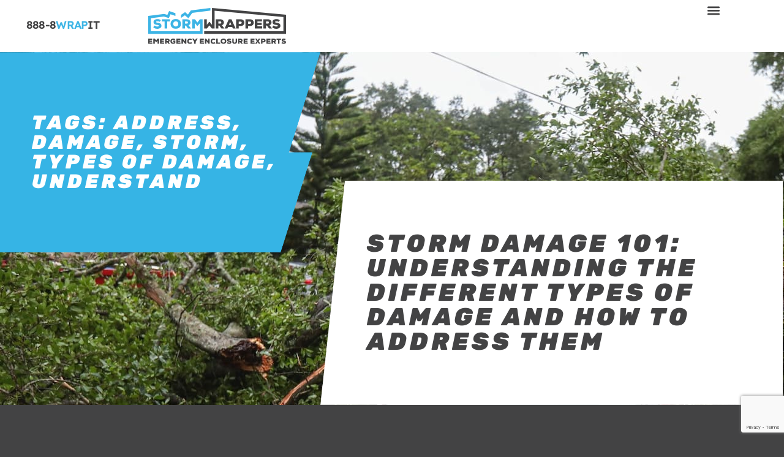

--- FILE ---
content_type: text/html; charset=UTF-8
request_url: https://stormwrappers.com/storm-damage-101-understanding-the-different-types-of-damage-and-how-to-address-them/
body_size: 40967
content:
<!doctype html>
<html dir="ltr" lang="en-US" prefix="og: https://ogp.me/ns#">
<head>
	<meta charset="UTF-8">
<script>
var gform;gform||(document.addEventListener("gform_main_scripts_loaded",function(){gform.scriptsLoaded=!0}),document.addEventListener("gform/theme/scripts_loaded",function(){gform.themeScriptsLoaded=!0}),window.addEventListener("DOMContentLoaded",function(){gform.domLoaded=!0}),gform={domLoaded:!1,scriptsLoaded:!1,themeScriptsLoaded:!1,isFormEditor:()=>"function"==typeof InitializeEditor,callIfLoaded:function(o){return!(!gform.domLoaded||!gform.scriptsLoaded||!gform.themeScriptsLoaded&&!gform.isFormEditor()||(gform.isFormEditor()&&console.warn("The use of gform.initializeOnLoaded() is deprecated in the form editor context and will be removed in Gravity Forms 3.1."),o(),0))},initializeOnLoaded:function(o){gform.callIfLoaded(o)||(document.addEventListener("gform_main_scripts_loaded",()=>{gform.scriptsLoaded=!0,gform.callIfLoaded(o)}),document.addEventListener("gform/theme/scripts_loaded",()=>{gform.themeScriptsLoaded=!0,gform.callIfLoaded(o)}),window.addEventListener("DOMContentLoaded",()=>{gform.domLoaded=!0,gform.callIfLoaded(o)}))},hooks:{action:{},filter:{}},addAction:function(o,r,e,t){gform.addHook("action",o,r,e,t)},addFilter:function(o,r,e,t){gform.addHook("filter",o,r,e,t)},doAction:function(o){gform.doHook("action",o,arguments)},applyFilters:function(o){return gform.doHook("filter",o,arguments)},removeAction:function(o,r){gform.removeHook("action",o,r)},removeFilter:function(o,r,e){gform.removeHook("filter",o,r,e)},addHook:function(o,r,e,t,n){null==gform.hooks[o][r]&&(gform.hooks[o][r]=[]);var d=gform.hooks[o][r];null==n&&(n=r+"_"+d.length),gform.hooks[o][r].push({tag:n,callable:e,priority:t=null==t?10:t})},doHook:function(r,o,e){var t;if(e=Array.prototype.slice.call(e,1),null!=gform.hooks[r][o]&&((o=gform.hooks[r][o]).sort(function(o,r){return o.priority-r.priority}),o.forEach(function(o){"function"!=typeof(t=o.callable)&&(t=window[t]),"action"==r?t.apply(null,e):e[0]=t.apply(null,e)})),"filter"==r)return e[0]},removeHook:function(o,r,t,n){var e;null!=gform.hooks[o][r]&&(e=(e=gform.hooks[o][r]).filter(function(o,r,e){return!!(null!=n&&n!=o.tag||null!=t&&t!=o.priority)}),gform.hooks[o][r]=e)}});
</script>

	<meta name="viewport" content="width=device-width, initial-scale=1">
	<link rel="profile" href="https://gmpg.org/xfn/11">
	<title>Storm Damage 101: Understanding the Different Types of Damage and How to Address Them - StormWrappers</title>

		<!-- All in One SEO Pro 4.9.3 - aioseo.com -->
	<meta name="description" content="Introduction Storms can be a beautiful display of nature&#039;s power, but they can also cause significant damage to our homes and properties. From high winds to heavy rain, storms can wreak havoc on our homes, leaving us with costly repairs. It is important to understand the different types of storm damage and how to address" />
	<meta name="robots" content="max-image-preview:large" />
	<meta name="author" content="Andrew Gibeault"/>
	<link rel="canonical" href="https://stormwrappers.com/storm-damage-101-understanding-the-different-types-of-damage-and-how-to-address-them/" />
	<meta name="generator" content="All in One SEO Pro (AIOSEO) 4.9.3" />
		<meta property="og:locale" content="en_US" />
		<meta property="og:site_name" content="StormWrappers -" />
		<meta property="og:type" content="article" />
		<meta property="og:title" content="Storm Damage 101: Understanding the Different Types of Damage and How to Address Them - StormWrappers" />
		<meta property="og:description" content="Introduction Storms can be a beautiful display of nature&#039;s power, but they can also cause significant damage to our homes and properties. From high winds to heavy rain, storms can wreak havoc on our homes, leaving us with costly repairs. It is important to understand the different types of storm damage and how to address" />
		<meta property="og:url" content="https://stormwrappers.com/storm-damage-101-understanding-the-different-types-of-damage-and-how-to-address-them/" />
		<meta property="og:image" content="https://stormwrappers.com/wp-content/uploads/2022/06/SW-full-logo-trans.png" />
		<meta property="og:image:secure_url" content="https://stormwrappers.com/wp-content/uploads/2022/06/SW-full-logo-trans.png" />
		<meta property="og:image:width" content="1935" />
		<meta property="og:image:height" content="578" />
		<meta property="article:published_time" content="2023-09-29T08:30:00+00:00" />
		<meta property="article:modified_time" content="2026-01-03T05:14:35+00:00" />
		<meta name="twitter:card" content="summary_large_image" />
		<meta name="twitter:title" content="Storm Damage 101: Understanding the Different Types of Damage and How to Address Them - StormWrappers" />
		<meta name="twitter:description" content="Introduction Storms can be a beautiful display of nature&#039;s power, but they can also cause significant damage to our homes and properties. From high winds to heavy rain, storms can wreak havoc on our homes, leaving us with costly repairs. It is important to understand the different types of storm damage and how to address" />
		<meta name="twitter:image" content="https://stormwrappers.com/wp-content/uploads/2022/06/SW-full-logo-trans.png" />
		<script type="application/ld+json" class="aioseo-schema">
			{"@context":"https:\/\/schema.org","@graph":[{"@type":"BlogPosting","@id":"https:\/\/stormwrappers.com\/storm-damage-101-understanding-the-different-types-of-damage-and-how-to-address-them\/#blogposting","name":"Storm Damage 101: Understanding the Different Types of Damage and How to Address Them - StormWrappers","headline":"Storm Damage 101: Understanding the Different Types of Damage and How to Address Them","author":{"@id":"https:\/\/stormwrappers.com\/author\/andrew-gibeault\/#author"},"publisher":{"@id":"https:\/\/stormwrappers.com\/#organization"},"image":{"@type":"ImageObject","url":"https:\/\/stormwrappers.com\/wp-content\/uploads\/2023\/07\/mick-haupt-XTZHvQ9MUKI-unsplash.jpg","width":1920,"height":1280,"caption":"Storm Damage 101: Understanding the Different Types of Damage and How to Address Them"},"datePublished":"2023-09-29T08:30:00-04:00","dateModified":"2026-01-03T00:14:35-05:00","inLanguage":"en-US","mainEntityOfPage":{"@id":"https:\/\/stormwrappers.com\/storm-damage-101-understanding-the-different-types-of-damage-and-how-to-address-them\/#webpage"},"isPartOf":{"@id":"https:\/\/stormwrappers.com\/storm-damage-101-understanding-the-different-types-of-damage-and-how-to-address-them\/#webpage"},"articleSection":"Damage, Storm, address, Damage, Storm, types of damage, understand"},{"@type":"BreadcrumbList","@id":"https:\/\/stormwrappers.com\/storm-damage-101-understanding-the-different-types-of-damage-and-how-to-address-them\/#breadcrumblist","itemListElement":[{"@type":"ListItem","@id":"https:\/\/stormwrappers.com#listItem","position":1,"name":"Home","item":"https:\/\/stormwrappers.com","nextItem":{"@type":"ListItem","@id":"https:\/\/stormwrappers.com\/category\/storm\/#listItem","name":"Storm"}},{"@type":"ListItem","@id":"https:\/\/stormwrappers.com\/category\/storm\/#listItem","position":2,"name":"Storm","item":"https:\/\/stormwrappers.com\/category\/storm\/","nextItem":{"@type":"ListItem","@id":"https:\/\/stormwrappers.com\/storm-damage-101-understanding-the-different-types-of-damage-and-how-to-address-them\/#listItem","name":"Storm Damage 101: Understanding the Different Types of Damage and How to Address Them"},"previousItem":{"@type":"ListItem","@id":"https:\/\/stormwrappers.com#listItem","name":"Home"}},{"@type":"ListItem","@id":"https:\/\/stormwrappers.com\/storm-damage-101-understanding-the-different-types-of-damage-and-how-to-address-them\/#listItem","position":3,"name":"Storm Damage 101: Understanding the Different Types of Damage and How to Address Them","previousItem":{"@type":"ListItem","@id":"https:\/\/stormwrappers.com\/category\/storm\/#listItem","name":"Storm"}}]},{"@type":"Organization","@id":"https:\/\/stormwrappers.com\/#organization","name":"StormWrappers","url":"https:\/\/stormwrappers.com\/","logo":{"@type":"ImageObject","url":"https:\/\/stormwrappers.com\/wp-content\/uploads\/2022\/06\/SW-full-logo-trans.png","@id":"https:\/\/stormwrappers.com\/storm-damage-101-understanding-the-different-types-of-damage-and-how-to-address-them\/#organizationLogo","width":1935,"height":578},"image":{"@id":"https:\/\/stormwrappers.com\/storm-damage-101-understanding-the-different-types-of-damage-and-how-to-address-them\/#organizationLogo"}},{"@type":"Person","@id":"https:\/\/stormwrappers.com\/author\/andrew-gibeault\/#author","url":"https:\/\/stormwrappers.com\/author\/andrew-gibeault\/","name":"Andrew Gibeault","image":{"@type":"ImageObject","url":"https:\/\/secure.gravatar.com\/avatar\/fb63e7b2528664c604a13ef9aa651d430853800dcedfbc4bbee1a14f0a304924?s=96&d=mm&r=g"}},{"@type":"WebPage","@id":"https:\/\/stormwrappers.com\/storm-damage-101-understanding-the-different-types-of-damage-and-how-to-address-them\/#webpage","url":"https:\/\/stormwrappers.com\/storm-damage-101-understanding-the-different-types-of-damage-and-how-to-address-them\/","name":"Storm Damage 101: Understanding the Different Types of Damage and How to Address Them - StormWrappers","description":"Introduction Storms can be a beautiful display of nature's power, but they can also cause significant damage to our homes and properties. From high winds to heavy rain, storms can wreak havoc on our homes, leaving us with costly repairs. It is important to understand the different types of storm damage and how to address","inLanguage":"en-US","isPartOf":{"@id":"https:\/\/stormwrappers.com\/#website"},"breadcrumb":{"@id":"https:\/\/stormwrappers.com\/storm-damage-101-understanding-the-different-types-of-damage-and-how-to-address-them\/#breadcrumblist"},"author":{"@id":"https:\/\/stormwrappers.com\/author\/andrew-gibeault\/#author"},"creator":{"@id":"https:\/\/stormwrappers.com\/author\/andrew-gibeault\/#author"},"image":{"@type":"ImageObject","url":"https:\/\/stormwrappers.com\/wp-content\/uploads\/2023\/07\/mick-haupt-XTZHvQ9MUKI-unsplash.jpg","@id":"https:\/\/stormwrappers.com\/storm-damage-101-understanding-the-different-types-of-damage-and-how-to-address-them\/#mainImage","width":1920,"height":1280,"caption":"Storm Damage 101: Understanding the Different Types of Damage and How to Address Them"},"primaryImageOfPage":{"@id":"https:\/\/stormwrappers.com\/storm-damage-101-understanding-the-different-types-of-damage-and-how-to-address-them\/#mainImage"},"datePublished":"2023-09-29T08:30:00-04:00","dateModified":"2026-01-03T00:14:35-05:00"},{"@type":"WebSite","@id":"https:\/\/stormwrappers.com\/#website","url":"https:\/\/stormwrappers.com\/","name":"StormWrappers","inLanguage":"en-US","publisher":{"@id":"https:\/\/stormwrappers.com\/#organization"}}]}
		</script>
		<!-- All in One SEO Pro -->

<link rel='dns-prefetch' href='//www.google.com' />
<link rel="alternate" type="application/rss+xml" title="StormWrappers &raquo; Feed" href="https://stormwrappers.com/feed/" />
<link rel="alternate" type="application/rss+xml" title="StormWrappers &raquo; Comments Feed" href="https://stormwrappers.com/comments/feed/" />
<link rel="alternate" title="oEmbed (JSON)" type="application/json+oembed" href="https://stormwrappers.com/wp-json/oembed/1.0/embed?url=https%3A%2F%2Fstormwrappers.com%2Fstorm-damage-101-understanding-the-different-types-of-damage-and-how-to-address-them%2F" />
<link rel="alternate" title="oEmbed (XML)" type="text/xml+oembed" href="https://stormwrappers.com/wp-json/oembed/1.0/embed?url=https%3A%2F%2Fstormwrappers.com%2Fstorm-damage-101-understanding-the-different-types-of-damage-and-how-to-address-them%2F&#038;format=xml" />
		<!-- This site uses the Google Analytics by MonsterInsights plugin v9.11.0 - Using Analytics tracking - https://www.monsterinsights.com/ -->
		<!-- Note: MonsterInsights is not currently configured on this site. The site owner needs to authenticate with Google Analytics in the MonsterInsights settings panel. -->
					<!-- No tracking code set -->
				<!-- / Google Analytics by MonsterInsights -->
		<style id='wp-img-auto-sizes-contain-inline-css'>
img:is([sizes=auto i],[sizes^="auto," i]){contain-intrinsic-size:3000px 1500px}
/*# sourceURL=wp-img-auto-sizes-contain-inline-css */
</style>
<link rel='stylesheet' id='hello-elementor-theme-style-css' href='https://stormwrappers.com/wp-content/themes/hello-elementor/assets/css/theme.css?ver=3.4.5' media='all' />
<link rel='stylesheet' id='jet-menu-hello-css' href='https://stormwrappers.com/wp-content/plugins/jet-menu/integration/themes/hello-elementor/assets/css/style.css?ver=2.4.18' media='all' />
<style id='wp-emoji-styles-inline-css'>

	img.wp-smiley, img.emoji {
		display: inline !important;
		border: none !important;
		box-shadow: none !important;
		height: 1em !important;
		width: 1em !important;
		margin: 0 0.07em !important;
		vertical-align: -0.1em !important;
		background: none !important;
		padding: 0 !important;
	}
/*# sourceURL=wp-emoji-styles-inline-css */
</style>
<link rel='stylesheet' id='wp-block-library-css' href='https://stormwrappers.com/wp-includes/css/dist/block-library/style.min.css?ver=6.9' media='all' />
<link rel='stylesheet' id='aioseo/css/src/vue/standalone/blocks/table-of-contents/global.scss-css' href='https://stormwrappers.com/wp-content/plugins/all-in-one-seo-pack-pro/dist/Pro/assets/css/table-of-contents/global.e90f6d47.css?ver=4.9.3' media='all' />
<link rel='stylesheet' id='aioseo/css/src/vue/standalone/blocks/pro/recipe/global.scss-css' href='https://stormwrappers.com/wp-content/plugins/all-in-one-seo-pack-pro/dist/Pro/assets/css/recipe/global.67a3275f.css?ver=4.9.3' media='all' />
<link rel='stylesheet' id='aioseo/css/src/vue/standalone/blocks/pro/product/global.scss-css' href='https://stormwrappers.com/wp-content/plugins/all-in-one-seo-pack-pro/dist/Pro/assets/css/product/global.61066cfb.css?ver=4.9.3' media='all' />
<link rel='stylesheet' id='aioseo-eeat/css/src/vue/standalone/blocks/author-bio/global.scss-css' href='https://stormwrappers.com/wp-content/plugins/aioseo-eeat/dist/Pro/assets/css/author-bio/global.lvru5eV8.css?ver=1.2.9' media='all' />
<link rel='stylesheet' id='aioseo-eeat/css/src/vue/standalone/blocks/author-tooltip/global.scss-css' href='https://stormwrappers.com/wp-content/plugins/aioseo-eeat/dist/Pro/assets/css/author-tooltip/global.BEv34Lr4.css?ver=1.2.9' media='all' />
<link rel='stylesheet' id='aioseo-eeat/css/src/vue/standalone/blocks/reviewer-tooltip/global.scss-css' href='https://stormwrappers.com/wp-content/plugins/aioseo-eeat/dist/Pro/assets/css/reviewer-tooltip/global.Cz6Z5e1C.css?ver=1.2.9' media='all' />
<link rel='stylesheet' id='aioseo-local-business/css/src/assets/scss/business-info.scss-css' href='https://stormwrappers.com/wp-content/plugins/aioseo-local-business/dist/css/business-info.DlwHGRMe.css?ver=1.3.12' media='all' />
<link rel='stylesheet' id='aioseo-local-business/css/src/assets/scss/opening-hours.scss-css' href='https://stormwrappers.com/wp-content/plugins/aioseo-local-business/dist/css/opening-hours.Bg1Edlf_.css?ver=1.3.12' media='all' />
<link rel='stylesheet' id='jet-engine-frontend-css' href='https://stormwrappers.com/wp-content/plugins/jet-engine/assets/css/frontend.css?ver=3.8.2' media='all' />
<style id='global-styles-inline-css'>
:root{--wp--preset--aspect-ratio--square: 1;--wp--preset--aspect-ratio--4-3: 4/3;--wp--preset--aspect-ratio--3-4: 3/4;--wp--preset--aspect-ratio--3-2: 3/2;--wp--preset--aspect-ratio--2-3: 2/3;--wp--preset--aspect-ratio--16-9: 16/9;--wp--preset--aspect-ratio--9-16: 9/16;--wp--preset--color--black: #000000;--wp--preset--color--cyan-bluish-gray: #abb8c3;--wp--preset--color--white: #ffffff;--wp--preset--color--pale-pink: #f78da7;--wp--preset--color--vivid-red: #cf2e2e;--wp--preset--color--luminous-vivid-orange: #ff6900;--wp--preset--color--luminous-vivid-amber: #fcb900;--wp--preset--color--light-green-cyan: #7bdcb5;--wp--preset--color--vivid-green-cyan: #00d084;--wp--preset--color--pale-cyan-blue: #8ed1fc;--wp--preset--color--vivid-cyan-blue: #0693e3;--wp--preset--color--vivid-purple: #9b51e0;--wp--preset--gradient--vivid-cyan-blue-to-vivid-purple: linear-gradient(135deg,rgb(6,147,227) 0%,rgb(155,81,224) 100%);--wp--preset--gradient--light-green-cyan-to-vivid-green-cyan: linear-gradient(135deg,rgb(122,220,180) 0%,rgb(0,208,130) 100%);--wp--preset--gradient--luminous-vivid-amber-to-luminous-vivid-orange: linear-gradient(135deg,rgb(252,185,0) 0%,rgb(255,105,0) 100%);--wp--preset--gradient--luminous-vivid-orange-to-vivid-red: linear-gradient(135deg,rgb(255,105,0) 0%,rgb(207,46,46) 100%);--wp--preset--gradient--very-light-gray-to-cyan-bluish-gray: linear-gradient(135deg,rgb(238,238,238) 0%,rgb(169,184,195) 100%);--wp--preset--gradient--cool-to-warm-spectrum: linear-gradient(135deg,rgb(74,234,220) 0%,rgb(151,120,209) 20%,rgb(207,42,186) 40%,rgb(238,44,130) 60%,rgb(251,105,98) 80%,rgb(254,248,76) 100%);--wp--preset--gradient--blush-light-purple: linear-gradient(135deg,rgb(255,206,236) 0%,rgb(152,150,240) 100%);--wp--preset--gradient--blush-bordeaux: linear-gradient(135deg,rgb(254,205,165) 0%,rgb(254,45,45) 50%,rgb(107,0,62) 100%);--wp--preset--gradient--luminous-dusk: linear-gradient(135deg,rgb(255,203,112) 0%,rgb(199,81,192) 50%,rgb(65,88,208) 100%);--wp--preset--gradient--pale-ocean: linear-gradient(135deg,rgb(255,245,203) 0%,rgb(182,227,212) 50%,rgb(51,167,181) 100%);--wp--preset--gradient--electric-grass: linear-gradient(135deg,rgb(202,248,128) 0%,rgb(113,206,126) 100%);--wp--preset--gradient--midnight: linear-gradient(135deg,rgb(2,3,129) 0%,rgb(40,116,252) 100%);--wp--preset--font-size--small: 13px;--wp--preset--font-size--medium: 20px;--wp--preset--font-size--large: 36px;--wp--preset--font-size--x-large: 42px;--wp--preset--spacing--20: 0.44rem;--wp--preset--spacing--30: 0.67rem;--wp--preset--spacing--40: 1rem;--wp--preset--spacing--50: 1.5rem;--wp--preset--spacing--60: 2.25rem;--wp--preset--spacing--70: 3.38rem;--wp--preset--spacing--80: 5.06rem;--wp--preset--shadow--natural: 6px 6px 9px rgba(0, 0, 0, 0.2);--wp--preset--shadow--deep: 12px 12px 50px rgba(0, 0, 0, 0.4);--wp--preset--shadow--sharp: 6px 6px 0px rgba(0, 0, 0, 0.2);--wp--preset--shadow--outlined: 6px 6px 0px -3px rgb(255, 255, 255), 6px 6px rgb(0, 0, 0);--wp--preset--shadow--crisp: 6px 6px 0px rgb(0, 0, 0);}:root { --wp--style--global--content-size: 800px;--wp--style--global--wide-size: 1200px; }:where(body) { margin: 0; }.wp-site-blocks > .alignleft { float: left; margin-right: 2em; }.wp-site-blocks > .alignright { float: right; margin-left: 2em; }.wp-site-blocks > .aligncenter { justify-content: center; margin-left: auto; margin-right: auto; }:where(.wp-site-blocks) > * { margin-block-start: 24px; margin-block-end: 0; }:where(.wp-site-blocks) > :first-child { margin-block-start: 0; }:where(.wp-site-blocks) > :last-child { margin-block-end: 0; }:root { --wp--style--block-gap: 24px; }:root :where(.is-layout-flow) > :first-child{margin-block-start: 0;}:root :where(.is-layout-flow) > :last-child{margin-block-end: 0;}:root :where(.is-layout-flow) > *{margin-block-start: 24px;margin-block-end: 0;}:root :where(.is-layout-constrained) > :first-child{margin-block-start: 0;}:root :where(.is-layout-constrained) > :last-child{margin-block-end: 0;}:root :where(.is-layout-constrained) > *{margin-block-start: 24px;margin-block-end: 0;}:root :where(.is-layout-flex){gap: 24px;}:root :where(.is-layout-grid){gap: 24px;}.is-layout-flow > .alignleft{float: left;margin-inline-start: 0;margin-inline-end: 2em;}.is-layout-flow > .alignright{float: right;margin-inline-start: 2em;margin-inline-end: 0;}.is-layout-flow > .aligncenter{margin-left: auto !important;margin-right: auto !important;}.is-layout-constrained > .alignleft{float: left;margin-inline-start: 0;margin-inline-end: 2em;}.is-layout-constrained > .alignright{float: right;margin-inline-start: 2em;margin-inline-end: 0;}.is-layout-constrained > .aligncenter{margin-left: auto !important;margin-right: auto !important;}.is-layout-constrained > :where(:not(.alignleft):not(.alignright):not(.alignfull)){max-width: var(--wp--style--global--content-size);margin-left: auto !important;margin-right: auto !important;}.is-layout-constrained > .alignwide{max-width: var(--wp--style--global--wide-size);}body .is-layout-flex{display: flex;}.is-layout-flex{flex-wrap: wrap;align-items: center;}.is-layout-flex > :is(*, div){margin: 0;}body .is-layout-grid{display: grid;}.is-layout-grid > :is(*, div){margin: 0;}body{padding-top: 0px;padding-right: 0px;padding-bottom: 0px;padding-left: 0px;}a:where(:not(.wp-element-button)){text-decoration: underline;}:root :where(.wp-element-button, .wp-block-button__link){background-color: #32373c;border-width: 0;color: #fff;font-family: inherit;font-size: inherit;font-style: inherit;font-weight: inherit;letter-spacing: inherit;line-height: inherit;padding-top: calc(0.667em + 2px);padding-right: calc(1.333em + 2px);padding-bottom: calc(0.667em + 2px);padding-left: calc(1.333em + 2px);text-decoration: none;text-transform: inherit;}.has-black-color{color: var(--wp--preset--color--black) !important;}.has-cyan-bluish-gray-color{color: var(--wp--preset--color--cyan-bluish-gray) !important;}.has-white-color{color: var(--wp--preset--color--white) !important;}.has-pale-pink-color{color: var(--wp--preset--color--pale-pink) !important;}.has-vivid-red-color{color: var(--wp--preset--color--vivid-red) !important;}.has-luminous-vivid-orange-color{color: var(--wp--preset--color--luminous-vivid-orange) !important;}.has-luminous-vivid-amber-color{color: var(--wp--preset--color--luminous-vivid-amber) !important;}.has-light-green-cyan-color{color: var(--wp--preset--color--light-green-cyan) !important;}.has-vivid-green-cyan-color{color: var(--wp--preset--color--vivid-green-cyan) !important;}.has-pale-cyan-blue-color{color: var(--wp--preset--color--pale-cyan-blue) !important;}.has-vivid-cyan-blue-color{color: var(--wp--preset--color--vivid-cyan-blue) !important;}.has-vivid-purple-color{color: var(--wp--preset--color--vivid-purple) !important;}.has-black-background-color{background-color: var(--wp--preset--color--black) !important;}.has-cyan-bluish-gray-background-color{background-color: var(--wp--preset--color--cyan-bluish-gray) !important;}.has-white-background-color{background-color: var(--wp--preset--color--white) !important;}.has-pale-pink-background-color{background-color: var(--wp--preset--color--pale-pink) !important;}.has-vivid-red-background-color{background-color: var(--wp--preset--color--vivid-red) !important;}.has-luminous-vivid-orange-background-color{background-color: var(--wp--preset--color--luminous-vivid-orange) !important;}.has-luminous-vivid-amber-background-color{background-color: var(--wp--preset--color--luminous-vivid-amber) !important;}.has-light-green-cyan-background-color{background-color: var(--wp--preset--color--light-green-cyan) !important;}.has-vivid-green-cyan-background-color{background-color: var(--wp--preset--color--vivid-green-cyan) !important;}.has-pale-cyan-blue-background-color{background-color: var(--wp--preset--color--pale-cyan-blue) !important;}.has-vivid-cyan-blue-background-color{background-color: var(--wp--preset--color--vivid-cyan-blue) !important;}.has-vivid-purple-background-color{background-color: var(--wp--preset--color--vivid-purple) !important;}.has-black-border-color{border-color: var(--wp--preset--color--black) !important;}.has-cyan-bluish-gray-border-color{border-color: var(--wp--preset--color--cyan-bluish-gray) !important;}.has-white-border-color{border-color: var(--wp--preset--color--white) !important;}.has-pale-pink-border-color{border-color: var(--wp--preset--color--pale-pink) !important;}.has-vivid-red-border-color{border-color: var(--wp--preset--color--vivid-red) !important;}.has-luminous-vivid-orange-border-color{border-color: var(--wp--preset--color--luminous-vivid-orange) !important;}.has-luminous-vivid-amber-border-color{border-color: var(--wp--preset--color--luminous-vivid-amber) !important;}.has-light-green-cyan-border-color{border-color: var(--wp--preset--color--light-green-cyan) !important;}.has-vivid-green-cyan-border-color{border-color: var(--wp--preset--color--vivid-green-cyan) !important;}.has-pale-cyan-blue-border-color{border-color: var(--wp--preset--color--pale-cyan-blue) !important;}.has-vivid-cyan-blue-border-color{border-color: var(--wp--preset--color--vivid-cyan-blue) !important;}.has-vivid-purple-border-color{border-color: var(--wp--preset--color--vivid-purple) !important;}.has-vivid-cyan-blue-to-vivid-purple-gradient-background{background: var(--wp--preset--gradient--vivid-cyan-blue-to-vivid-purple) !important;}.has-light-green-cyan-to-vivid-green-cyan-gradient-background{background: var(--wp--preset--gradient--light-green-cyan-to-vivid-green-cyan) !important;}.has-luminous-vivid-amber-to-luminous-vivid-orange-gradient-background{background: var(--wp--preset--gradient--luminous-vivid-amber-to-luminous-vivid-orange) !important;}.has-luminous-vivid-orange-to-vivid-red-gradient-background{background: var(--wp--preset--gradient--luminous-vivid-orange-to-vivid-red) !important;}.has-very-light-gray-to-cyan-bluish-gray-gradient-background{background: var(--wp--preset--gradient--very-light-gray-to-cyan-bluish-gray) !important;}.has-cool-to-warm-spectrum-gradient-background{background: var(--wp--preset--gradient--cool-to-warm-spectrum) !important;}.has-blush-light-purple-gradient-background{background: var(--wp--preset--gradient--blush-light-purple) !important;}.has-blush-bordeaux-gradient-background{background: var(--wp--preset--gradient--blush-bordeaux) !important;}.has-luminous-dusk-gradient-background{background: var(--wp--preset--gradient--luminous-dusk) !important;}.has-pale-ocean-gradient-background{background: var(--wp--preset--gradient--pale-ocean) !important;}.has-electric-grass-gradient-background{background: var(--wp--preset--gradient--electric-grass) !important;}.has-midnight-gradient-background{background: var(--wp--preset--gradient--midnight) !important;}.has-small-font-size{font-size: var(--wp--preset--font-size--small) !important;}.has-medium-font-size{font-size: var(--wp--preset--font-size--medium) !important;}.has-large-font-size{font-size: var(--wp--preset--font-size--large) !important;}.has-x-large-font-size{font-size: var(--wp--preset--font-size--x-large) !important;}
:root :where(.wp-block-pullquote){font-size: 1.5em;line-height: 1.6;}
/*# sourceURL=global-styles-inline-css */
</style>
<link rel='stylesheet' id='hello-elementor-css' href='https://stormwrappers.com/wp-content/themes/hello-elementor/assets/css/reset.css?ver=3.4.5' media='all' />
<link rel='stylesheet' id='hello-elementor-header-footer-css' href='https://stormwrappers.com/wp-content/themes/hello-elementor/assets/css/header-footer.css?ver=3.4.5' media='all' />
<link rel='stylesheet' id='jet-menu-public-styles-css' href='https://stormwrappers.com/wp-content/plugins/jet-menu/assets/public/css/public.css?ver=2.4.18' media='all' />
<link rel='stylesheet' id='jet-popup-frontend-css' href='https://stormwrappers.com/wp-content/plugins/jet-popup/assets/css/jet-popup-frontend.css?ver=2.0.20.3' media='all' />
<link rel='stylesheet' id='elementor-frontend-css' href='https://stormwrappers.com/wp-content/plugins/elementor/assets/css/frontend.min.css?ver=3.34.0' media='all' />
<style id='elementor-frontend-inline-css'>
.elementor-kit-832{--e-global-color-primary:#FFFFFF;--e-global-color-secondary:#01259D;--e-global-color-text:#FFFFFF;--e-global-color-accent:#3CB4E5;--e-global-color-2662274:#3CB4E5;--e-global-color-d28964f:#434344;--e-global-color-1b95cf9:#0E172D;--e-global-color-1986afc:#FFFFFF00;--e-global-color-77052d8:#2957CB94;--e-global-color-6ffc17a:#5E6782;--e-global-color-628093b:#2957CB30;--e-global-color-bc22066:#0E172DCC;--e-global-color-fa46d65:#F9F9F9;--e-global-color-15b2739:#A8A8A8;--e-global-color-8898f4c:#E5E5E5;--e-global-color-8b699fa:#9BA6AA;--e-global-color-cc3a04f:#FFFFFF00;--e-global-color-d5a11e7:#E0E7EA;--e-global-color-3950dbb:#FFFFFF;--e-global-color-da80ae1:#E0E7EAD9;--e-global-color-7f5568a:#FFFFFF00;--e-global-color-265a3d4:#0F152C;--e-global-color-1bcb90d:#002AB7D4;--e-global-color-528ee7a:#3F4356;--e-global-color-709e821:#0F152CF2;--e-global-color-e20b6d8:#34A1CE;--e-global-color-18cfe36:#1E1E1FBF;--e-global-typography-primary-font-family:"Rubik";--e-global-typography-primary-font-size:65px;--e-global-typography-primary-font-weight:900;--e-global-typography-primary-text-transform:uppercase;--e-global-typography-primary-font-style:italic;--e-global-typography-primary-text-decoration:none;--e-global-typography-primary-line-height:1em;--e-global-typography-primary-letter-spacing:1.3px;--e-global-typography-secondary-font-family:"Rubik";--e-global-typography-secondary-font-size:2.1vw;--e-global-typography-secondary-font-weight:400;--e-global-typography-secondary-text-transform:capitalize;--e-global-typography-secondary-font-style:normal;--e-global-typography-secondary-text-decoration:none;--e-global-typography-secondary-line-height:1.2em;--e-global-typography-secondary-letter-spacing:0px;--e-global-typography-text-font-family:"Lexend";--e-global-typography-text-font-size:18px;--e-global-typography-text-font-weight:400;--e-global-typography-text-text-transform:none;--e-global-typography-text-font-style:normal;--e-global-typography-text-text-decoration:none;--e-global-typography-text-line-height:1.4em;--e-global-typography-text-letter-spacing:0px;--e-global-typography-accent-font-family:"Rubik";--e-global-typography-accent-font-size:22px;--e-global-typography-accent-font-weight:400;--e-global-typography-accent-text-transform:capitalize;--e-global-typography-accent-font-style:italic;--e-global-typography-accent-text-decoration:none;--e-global-typography-accent-line-height:1em;--e-global-typography-accent-letter-spacing:0px;--e-global-typography-e903c78-font-family:"Rubik";--e-global-typography-e903c78-font-size:45px;--e-global-typography-e903c78-font-weight:900;--e-global-typography-e903c78-text-transform:uppercase;--e-global-typography-e903c78-font-style:italic;--e-global-typography-e903c78-text-decoration:none;--e-global-typography-e903c78-line-height:1em;--e-global-typography-e903c78-letter-spacing:0px;--e-global-typography-8bd0d42-font-family:"Rubik";--e-global-typography-8bd0d42-font-size:35px;--e-global-typography-8bd0d42-font-weight:900;--e-global-typography-8bd0d42-text-transform:uppercase;--e-global-typography-8bd0d42-font-style:italic;--e-global-typography-8bd0d42-text-decoration:none;--e-global-typography-8bd0d42-line-height:1em;--e-global-typography-8bd0d42-letter-spacing:0px;--e-global-typography-ab6c88e-font-family:"Rubik";--e-global-typography-ab6c88e-font-size:20px;--e-global-typography-ab6c88e-font-weight:900;--e-global-typography-ab6c88e-text-transform:uppercase;--e-global-typography-ab6c88e-font-style:italic;--e-global-typography-ab6c88e-text-decoration:none;--e-global-typography-ab6c88e-line-height:1em;--e-global-typography-ab6c88e-letter-spacing:0.5px;--e-global-typography-789d6ed-font-family:"Rubik";--e-global-typography-789d6ed-font-size:25px;--e-global-typography-789d6ed-font-weight:700;--e-global-typography-789d6ed-text-transform:uppercase;--e-global-typography-789d6ed-font-style:italic;--e-global-typography-789d6ed-text-decoration:none;--e-global-typography-789d6ed-line-height:1.3em;--e-global-typography-789d6ed-letter-spacing:0px;--e-global-typography-01fd3c0-font-family:"Rubik";--e-global-typography-01fd3c0-font-size:1.9em;--e-global-typography-01fd3c0-font-weight:600;--e-global-typography-01fd3c0-line-height:1.4em;--e-global-typography-01fd3c0-letter-spacing:-0.5px;--e-global-typography-5401fd4-font-family:"Rubik";--e-global-typography-5401fd4-font-size:23px;--e-global-typography-5401fd4-font-weight:500;--e-global-typography-5401fd4-text-transform:none;--e-global-typography-5401fd4-font-style:italic;--e-global-typography-5401fd4-text-decoration:none;--e-global-typography-5401fd4-line-height:1.2em;--e-global-typography-5401fd4-letter-spacing:0px;--e-global-typography-95e6f46-font-family:"Lexend";--e-global-typography-95e6f46-font-size:2.5em;--e-global-typography-95e6f46-font-weight:600;--e-global-typography-95e6f46-text-transform:uppercase;--e-global-typography-95e6f46-font-style:normal;--e-global-typography-95e6f46-text-decoration:none;--e-global-typography-95e6f46-line-height:1em;--e-global-typography-95e6f46-letter-spacing:-1.9px;--e-global-typography-95e6f46-word-spacing:0.1em;--e-global-typography-10e4654-font-family:"Inter";--e-global-typography-10e4654-font-size:48px;--e-global-typography-10e4654-font-weight:200;--e-global-typography-10e4654-text-transform:none;--e-global-typography-10e4654-font-style:normal;--e-global-typography-10e4654-text-decoration:none;--e-global-typography-10e4654-line-height:60px;--e-global-typography-192b1e9-font-family:"Lexend";--e-global-typography-192b1e9-font-size:18px;--e-global-typography-192b1e9-font-weight:400;--e-global-typography-192b1e9-text-transform:capitalize;--e-global-typography-192b1e9-font-style:normal;--e-global-typography-192b1e9-text-decoration:none;--e-global-typography-192b1e9-line-height:22px;--e-global-typography-9d4a250-font-family:"Lexend";--e-global-typography-9d4a250-font-size:0.9em;--e-global-typography-9d4a250-font-weight:500;--e-global-typography-9d4a250-text-transform:uppercase;--e-global-typography-9d4a250-font-style:normal;--e-global-typography-9d4a250-text-decoration:none;--e-global-typography-20ed5ec-font-family:"Lexend";--e-global-typography-20ed5ec-font-size:0.8em;--e-global-typography-20ed5ec-font-weight:600;--e-global-typography-20ed5ec-text-transform:capitalize;--e-global-typography-20ed5ec-font-style:normal;--e-global-typography-20ed5ec-text-decoration:none;--e-global-typography-20ed5ec-line-height:14px;--e-global-typography-413fab7-font-family:"Lexend";--e-global-typography-413fab7-font-size:18px;--e-global-typography-413fab7-font-weight:300;--e-global-typography-413fab7-text-transform:none;--e-global-typography-413fab7-font-style:normal;--e-global-typography-413fab7-text-decoration:none;--e-global-typography-413fab7-line-height:1.4em;--e-global-typography-195417a-font-family:"Lexend";--e-global-typography-195417a-font-size:12px;--e-global-typography-195417a-font-weight:300;--e-global-typography-195417a-text-transform:capitalize;--e-global-typography-195417a-font-style:normal;--e-global-typography-195417a-text-decoration:none;--e-global-typography-195417a-line-height:22px;--e-global-typography-195417a-letter-spacing:0px;--e-global-typography-84c2fc3-font-family:"Lexend";--e-global-typography-84c2fc3-font-size:24px;--e-global-typography-84c2fc3-font-weight:600;--e-global-typography-84c2fc3-text-transform:uppercase;--e-global-typography-84c2fc3-font-style:normal;--e-global-typography-84c2fc3-text-decoration:none;--e-global-typography-84c2fc3-line-height:1.3em;--e-global-typography-84c2fc3-letter-spacing:4.5px;--e-global-typography-84b8611-font-family:"Lexend";--e-global-typography-84b8611-font-size:0.8em;--e-global-typography-84b8611-font-weight:400;--e-global-typography-84b8611-text-transform:uppercase;--e-global-typography-84b8611-font-style:normal;--e-global-typography-84b8611-text-decoration:none;--e-global-typography-84b8611-line-height:1.1em;--e-global-typography-84b8611-letter-spacing:-0.3px;--e-global-typography-1da2d69-font-family:"Lexend";--e-global-typography-1da2d69-font-size:16px;--e-global-typography-1da2d69-font-weight:600;--e-global-typography-1da2d69-text-transform:capitalize;--e-global-typography-1da2d69-font-style:normal;--e-global-typography-1da2d69-text-decoration:none;--e-global-typography-1da2d69-line-height:1em;--e-global-typography-1da2d69-letter-spacing:0px;--e-global-typography-5cd16d3-font-family:"Lexend";--e-global-typography-5cd16d3-font-size:16px;--e-global-typography-5cd16d3-font-weight:600;--e-global-typography-5cd16d3-text-transform:capitalize;--e-global-typography-5cd16d3-font-style:normal;--e-global-typography-5cd16d3-text-decoration:underline;--e-global-typography-5cd16d3-line-height:1em;--e-global-typography-5cd16d3-letter-spacing:0px;--e-global-typography-70dde39-font-family:"Lexend";--e-global-typography-70dde39-font-size:16px;--e-global-typography-70dde39-font-weight:300;--e-global-typography-70dde39-text-transform:uppercase;--e-global-typography-70dde39-font-style:normal;--e-global-typography-70dde39-text-decoration:none;--e-global-typography-70dde39-line-height:1.4em;--e-global-typography-70dde39-letter-spacing:0px;--e-global-typography-c767a80-font-family:"Lexend";--e-global-typography-c767a80-font-size:1.2em;--e-global-typography-c767a80-font-weight:500;--e-global-typography-c767a80-text-transform:uppercase;--e-global-typography-c767a80-font-style:normal;--e-global-typography-c767a80-text-decoration:none;--e-global-typography-c767a80-line-height:1.6em;--e-global-typography-c767a80-letter-spacing:-0.2px;--e-global-typography-de31381-font-family:"Lexend";--e-global-typography-de31381-font-size:2.5em;--e-global-typography-de31381-font-weight:800;--e-global-typography-de31381-text-transform:uppercase;--e-global-typography-de31381-line-height:1em;--e-global-typography-de31381-letter-spacing:-0.5px;--e-global-typography-44cb9cd-font-family:"Rubik";--e-global-typography-44cb9cd-font-size:18px;--e-global-typography-44cb9cd-font-weight:500;--e-global-typography-44cb9cd-text-transform:capitalize;--e-global-typography-44cb9cd-font-style:italic;--e-global-typography-44cb9cd-text-decoration:none;--e-global-typography-44cb9cd-line-height:0em;--e-global-typography-44cb9cd-letter-spacing:0px;--e-global-typography-61662f7-font-family:"Rubik";--e-global-typography-61662f7-font-size:15px;--e-global-typography-61662f7-font-weight:300;--e-global-typography-61662f7-text-transform:capitalize;--e-global-typography-61662f7-font-style:italic;--e-global-typography-61662f7-text-decoration:none;--e-global-typography-61662f7-line-height:1.2em;--e-global-typography-61662f7-letter-spacing:0px;--e-global-typography-dbf346f-font-family:"Rubik";--e-global-typography-dbf346f-font-size:10.5vw;--e-global-typography-dbf346f-font-weight:900;--e-global-typography-dbf346f-text-transform:uppercase;--e-global-typography-dbf346f-font-style:italic;--e-global-typography-dbf346f-text-decoration:none;--e-global-typography-dbf346f-line-height:0.8em;--e-global-typography-dbf346f-letter-spacing:25px;--e-global-typography-9958761-font-family:"Rubik";--e-global-typography-9958761-font-size:20px;--e-global-typography-9958761-font-weight:300;--e-global-typography-9958761-text-transform:none;--e-global-typography-9958761-font-style:normal;--e-global-typography-9958761-text-decoration:none;--e-global-typography-9958761-line-height:1.2em;--e-global-typography-9958761-letter-spacing:0px;--e-global-typography-86cbe34-font-family:"Rubik";--e-global-typography-86cbe34-font-size:1.4vw;--e-global-typography-86cbe34-font-weight:400;--e-global-typography-86cbe34-text-transform:capitalize;--e-global-typography-86cbe34-font-style:italic;--e-global-typography-86cbe34-text-decoration:none;--e-global-typography-86cbe34-line-height:1.4em;--e-global-typography-86cbe34-letter-spacing:0px;--e-global-typography-a8ff469-font-family:"Rubik";--e-global-typography-a8ff469-font-size:1.6em;--e-global-typography-a8ff469-font-weight:500;--e-global-typography-a8ff469-line-height:1.3em;--e-global-typography-a8ff469-letter-spacing:-0.5px;--e-global-typography-01c7999-font-family:"Lexend";--e-global-typography-01c7999-font-size:1.4vw;--e-global-typography-01c7999-font-weight:600;--e-global-typography-01c7999-text-transform:none;--e-global-typography-01c7999-font-style:normal;--e-global-typography-01c7999-text-decoration:none;--e-global-typography-01c7999-line-height:1.2em;--e-global-typography-01c7999-letter-spacing:-0.7px;--e-global-typography-a077480-font-family:"Rubik";--e-global-typography-a077480-font-size:20px;--e-global-typography-a077480-font-weight:900;--e-global-typography-a077480-text-transform:uppercase;--e-global-typography-a077480-font-style:italic;--e-global-typography-a077480-text-decoration:none;--e-global-typography-a077480-line-height:1em;--e-global-typography-a077480-letter-spacing:0.5px;--e-global-typography-10a3efc-font-family:"Rubik";--e-global-typography-10a3efc-font-size:22px;--e-global-typography-10a3efc-font-weight:900;--e-global-typography-10a3efc-text-transform:uppercase;--e-global-typography-10a3efc-font-style:italic;--e-global-typography-10a3efc-text-decoration:none;--e-global-typography-10a3efc-line-height:1em;--e-global-typography-10a3efc-letter-spacing:1.3px;background-color:var( --e-global-color-d28964f );}.elementor-kit-832 e-page-transition{background-color:#FFBC7D;}.elementor-kit-832 a{color:var( --e-global-color-2662274 );}.elementor-section.elementor-section-boxed > .elementor-container{max-width:1600px;}.e-con{--container-max-width:1600px;}.elementor-widget:not(:last-child){margin-block-end:0px;}.elementor-element{--widgets-spacing:0px 0px;--widgets-spacing-row:0px;--widgets-spacing-column:0px;}{}h1.entry-title{display:var(--page-title-display);}@media(max-width:1024px){.elementor-kit-832{--e-global-typography-primary-font-size:45px;--e-global-typography-primary-line-height:1em;--e-global-typography-primary-letter-spacing:1px;--e-global-typography-secondary-font-size:2.1vw;--e-global-typography-secondary-line-height:1.2em;--e-global-typography-text-font-size:16px;--e-global-typography-text-line-height:1.4em;--e-global-typography-accent-font-size:16px;--e-global-typography-e903c78-font-size:35px;--e-global-typography-e903c78-line-height:1em;--e-global-typography-e903c78-letter-spacing:0px;--e-global-typography-8bd0d42-font-size:30px;--e-global-typography-8bd0d42-line-height:1em;--e-global-typography-ab6c88e-font-size:18px;--e-global-typography-ab6c88e-line-height:1em;--e-global-typography-789d6ed-font-size:20px;--e-global-typography-789d6ed-line-height:1.2em;--e-global-typography-01fd3c0-font-size:25px;--e-global-typography-5401fd4-font-size:18px;--e-global-typography-5401fd4-line-height:1.2em;--e-global-typography-95e6f46-font-size:2.2em;--e-global-typography-95e6f46-line-height:1.2em;--e-global-typography-9d4a250-font-size:0.6em;--e-global-typography-413fab7-line-height:1.2em;--e-global-typography-413fab7-letter-spacing:0px;--e-global-typography-195417a-font-size:11px;--e-global-typography-84c2fc3-font-size:22px;--e-global-typography-84b8611-font-size:14px;--e-global-typography-70dde39-font-size:14px;--e-global-typography-c767a80-font-size:14px;--e-global-typography-de31381-font-size:2.4em;--e-global-typography-de31381-letter-spacing:-1px;--e-global-typography-44cb9cd-font-size:16px;--e-global-typography-61662f7-font-size:13px;--e-global-typography-dbf346f-font-size:9vw;--e-global-typography-dbf346f-letter-spacing:15px;--e-global-typography-9958761-font-size:18px;--e-global-typography-86cbe34-font-size:16px;--e-global-typography-01c7999-font-size:2.4vw;--e-global-typography-01c7999-line-height:1.2em;--e-global-typography-01c7999-letter-spacing:-0.5px;--e-global-typography-a077480-font-size:18px;--e-global-typography-a077480-line-height:1em;--e-global-typography-10a3efc-font-size:18px;--e-global-typography-10a3efc-line-height:1em;--e-global-typography-10a3efc-letter-spacing:1px;}.elementor-section.elementor-section-boxed > .elementor-container{max-width:1024px;}.e-con{--container-max-width:1024px;}}@media(max-width:767px){.elementor-kit-832{--e-global-typography-primary-font-size:35px;--e-global-typography-primary-letter-spacing:0.5px;--e-global-typography-secondary-font-size:4vw;--e-global-typography-secondary-line-height:1.2em;--e-global-typography-text-font-size:15px;--e-global-typography-text-line-height:1.4em;--e-global-typography-accent-font-size:14px;--e-global-typography-e903c78-font-size:27px;--e-global-typography-e903c78-line-height:1em;--e-global-typography-e903c78-letter-spacing:0px;--e-global-typography-8bd0d42-font-size:22px;--e-global-typography-8bd0d42-line-height:1em;--e-global-typography-8bd0d42-letter-spacing:0px;--e-global-typography-ab6c88e-font-size:16px;--e-global-typography-ab6c88e-line-height:1em;--e-global-typography-ab6c88e-letter-spacing:0.5px;--e-global-typography-789d6ed-font-size:18px;--e-global-typography-789d6ed-line-height:1.2em;--e-global-typography-789d6ed-letter-spacing:0.2px;--e-global-typography-01fd3c0-font-size:22px;--e-global-typography-01fd3c0-letter-spacing:0.5px;--e-global-typography-5401fd4-font-size:18px;--e-global-typography-95e6f46-font-size:1.3em;--e-global-typography-95e6f46-line-height:1.3em;--e-global-typography-9d4a250-line-height:7px;--e-global-typography-413fab7-line-height:1.2em;--e-global-typography-84c2fc3-font-size:18px;--e-global-typography-84b8611-font-size:14px;--e-global-typography-1da2d69-font-size:14px;--e-global-typography-5cd16d3-font-size:14px;--e-global-typography-5cd16d3-line-height:1.4em;--e-global-typography-c767a80-font-size:14px;--e-global-typography-de31381-font-size:1.4em;--e-global-typography-44cb9cd-line-height:20px;--e-global-typography-61662f7-font-size:13px;--e-global-typography-dbf346f-font-size:10vw;--e-global-typography-dbf346f-letter-spacing:5px;--e-global-typography-9958761-font-size:16px;--e-global-typography-86cbe34-font-size:14px;--e-global-typography-01c7999-font-size:3.8vw;--e-global-typography-01c7999-line-height:1.2em;--e-global-typography-a077480-font-size:16px;--e-global-typography-a077480-line-height:1em;--e-global-typography-a077480-letter-spacing:0.5px;--e-global-typography-10a3efc-font-size:18px;--e-global-typography-10a3efc-letter-spacing:0.5px;}.elementor-section.elementor-section-boxed > .elementor-container{max-width:767px;}.e-con{--container-max-width:767px;}}
.elementor-854 .elementor-element.elementor-element-278298c{--display:flex;--min-height:65px;--flex-direction:column;--container-widget-width:100%;--container-widget-height:initial;--container-widget-flex-grow:0;--container-widget-align-self:initial;--flex-wrap-mobile:wrap;--margin-top:0px;--margin-bottom:0px;--margin-left:0px;--margin-right:0px;--padding-top:0px;--padding-bottom:0px;--padding-left:0px;--padding-right:0px;}.elementor-854 .elementor-element.elementor-element-278298c:not(.elementor-motion-effects-element-type-background), .elementor-854 .elementor-element.elementor-element-278298c > .elementor-motion-effects-container > .elementor-motion-effects-layer{background-color:var( --e-global-color-d28964f );}.elementor-854 .elementor-element.elementor-element-1dc0f00{--display:flex;--min-height:75px;--flex-direction:row;--container-widget-width:initial;--container-widget-height:100%;--container-widget-flex-grow:1;--container-widget-align-self:stretch;--flex-wrap-mobile:wrap;--gap:0px 0px;--row-gap:0px;--column-gap:0px;--margin-top:0px;--margin-bottom:0px;--margin-left:0px;--margin-right:0px;--padding-top:0px;--padding-bottom:0px;--padding-left:0px;--padding-right:0px;}.elementor-854 .elementor-element.elementor-element-1dc0f00:not(.elementor-motion-effects-element-type-background), .elementor-854 .elementor-element.elementor-element-1dc0f00 > .elementor-motion-effects-container > .elementor-motion-effects-layer{background-color:var( --e-global-color-primary );}.elementor-854 .elementor-element.elementor-element-083f148{--display:flex;--flex-direction:row;--container-widget-width:calc( ( 1 - var( --container-widget-flex-grow ) ) * 100% );--container-widget-height:100%;--container-widget-flex-grow:1;--container-widget-align-self:stretch;--flex-wrap-mobile:wrap;--justify-content:center;--align-items:center;--gap:1% 1%;--row-gap:1%;--column-gap:1%;--padding-top:0%;--padding-bottom:0%;--padding-left:0%;--padding-right:0%;}.elementor-854 .elementor-element.elementor-element-083f148.e-con{--align-self:center;}.elementor-widget-button .elementor-button{background-color:var( --e-global-color-accent );font-family:var( --e-global-typography-accent-font-family ), Sans-serif;font-size:var( --e-global-typography-accent-font-size );font-weight:var( --e-global-typography-accent-font-weight );text-transform:var( --e-global-typography-accent-text-transform );font-style:var( --e-global-typography-accent-font-style );text-decoration:var( --e-global-typography-accent-text-decoration );line-height:var( --e-global-typography-accent-line-height );letter-spacing:var( --e-global-typography-accent-letter-spacing );}.pp-tooltip.pp-tooltip-{{ID}} .pp-tooltip-content{font-family:var( --e-global-typography-accent-font-family ), Sans-serif;font-size:var( --e-global-typography-accent-font-size );font-weight:var( --e-global-typography-accent-font-weight );text-transform:var( --e-global-typography-accent-text-transform );font-style:var( --e-global-typography-accent-font-style );text-decoration:var( --e-global-typography-accent-text-decoration );line-height:var( --e-global-typography-accent-line-height );letter-spacing:var( --e-global-typography-accent-letter-spacing );}.elementor-854 .elementor-element.elementor-element-9bf25db .elementor-button{background-color:#FFFFFF00;font-family:var( --e-global-typography-01c7999-font-family ), Sans-serif;font-size:var( --e-global-typography-01c7999-font-size );font-weight:var( --e-global-typography-01c7999-font-weight );text-transform:var( --e-global-typography-01c7999-text-transform );font-style:var( --e-global-typography-01c7999-font-style );text-decoration:var( --e-global-typography-01c7999-text-decoration );line-height:var( --e-global-typography-01c7999-line-height );letter-spacing:var( --e-global-typography-01c7999-letter-spacing );word-spacing:var( --e-global-typography-01c7999-word-spacing );fill:var( --e-global-color-d28964f );color:var( --e-global-color-d28964f );padding:0px 0px 0px 0px;}.elementor-854 .elementor-element.elementor-element-9bf25db .elementor-button:hover, .elementor-854 .elementor-element.elementor-element-9bf25db .elementor-button:focus{background-color:var( --e-global-color-1986afc );color:var( --e-global-color-d28964f );}.elementor-854 .elementor-element.elementor-element-9bf25db{width:var( --container-widget-width, 171.5% );max-width:171.5%;--container-widget-width:171.5%;--container-widget-flex-grow:0;}.elementor-854 .elementor-element.elementor-element-9bf25db > .elementor-widget-container{margin:0vw 0vw 0vw 1vw;}.elementor-854 .elementor-element.elementor-element-9bf25db.elementor-element{--flex-grow:0;--flex-shrink:0;}.elementor-854 .elementor-element.elementor-element-9bf25db .elementor-button:hover svg, .elementor-854 .elementor-element.elementor-element-9bf25db .elementor-button:focus svg{fill:var( --e-global-color-d28964f );}.elementor-854 .elementor-element.elementor-element-4fd2b6d{--display:flex;--flex-direction:row;--container-widget-width:calc( ( 1 - var( --container-widget-flex-grow ) ) * 100% );--container-widget-height:100%;--container-widget-flex-grow:1;--container-widget-align-self:stretch;--flex-wrap-mobile:wrap;--justify-content:center;--align-items:center;--gap:1% 1%;--row-gap:1%;--column-gap:1%;--padding-top:0%;--padding-bottom:0%;--padding-left:0%;--padding-right:0%;}.elementor-854 .elementor-element.elementor-element-4fd2b6d.e-con{--align-self:center;}.elementor-widget-image .widget-image-caption{color:var( --e-global-color-text );font-family:var( --e-global-typography-text-font-family ), Sans-serif;font-size:var( --e-global-typography-text-font-size );font-weight:var( --e-global-typography-text-font-weight );text-transform:var( --e-global-typography-text-text-transform );font-style:var( --e-global-typography-text-font-style );text-decoration:var( --e-global-typography-text-text-decoration );line-height:var( --e-global-typography-text-line-height );letter-spacing:var( --e-global-typography-text-letter-spacing );}.elementor-854 .elementor-element.elementor-element-8ff0395 > .elementor-widget-container{margin:1vw 1vw 1vw 1vw;padding:0px 0px 0px 0px;}.elementor-854 .elementor-element.elementor-element-8ff0395{text-align:center;}.elementor-854 .elementor-element.elementor-element-8ff0395 img{width:75%;}.elementor-854 .elementor-element.elementor-element-6f3bf25{--display:flex;--justify-content:center;--align-items:flex-end;--container-widget-width:calc( ( 1 - var( --container-widget-flex-grow ) ) * 100% );--padding-top:0vw;--padding-bottom:0vw;--padding-left:0vw;--padding-right:3vw;}.elementor-widget-nav-menu .elementor-nav-menu .elementor-item{font-family:var( --e-global-typography-primary-font-family ), Sans-serif;font-size:var( --e-global-typography-primary-font-size );font-weight:var( --e-global-typography-primary-font-weight );text-transform:var( --e-global-typography-primary-text-transform );font-style:var( --e-global-typography-primary-font-style );text-decoration:var( --e-global-typography-primary-text-decoration );line-height:var( --e-global-typography-primary-line-height );letter-spacing:var( --e-global-typography-primary-letter-spacing );}.elementor-widget-nav-menu .elementor-nav-menu--main .elementor-item{color:var( --e-global-color-text );fill:var( --e-global-color-text );}.elementor-widget-nav-menu .elementor-nav-menu--main .elementor-item:hover,
					.elementor-widget-nav-menu .elementor-nav-menu--main .elementor-item.elementor-item-active,
					.elementor-widget-nav-menu .elementor-nav-menu--main .elementor-item.highlighted,
					.elementor-widget-nav-menu .elementor-nav-menu--main .elementor-item:focus{color:var( --e-global-color-accent );fill:var( --e-global-color-accent );}.elementor-widget-nav-menu .elementor-nav-menu--main:not(.e--pointer-framed) .elementor-item:before,
					.elementor-widget-nav-menu .elementor-nav-menu--main:not(.e--pointer-framed) .elementor-item:after{background-color:var( --e-global-color-accent );}.elementor-widget-nav-menu .e--pointer-framed .elementor-item:before,
					.elementor-widget-nav-menu .e--pointer-framed .elementor-item:after{border-color:var( --e-global-color-accent );}.elementor-widget-nav-menu{--e-nav-menu-divider-color:var( --e-global-color-text );}.elementor-widget-nav-menu .elementor-nav-menu--dropdown .elementor-item, .elementor-widget-nav-menu .elementor-nav-menu--dropdown  .elementor-sub-item{font-family:var( --e-global-typography-accent-font-family ), Sans-serif;font-size:var( --e-global-typography-accent-font-size );font-weight:var( --e-global-typography-accent-font-weight );text-transform:var( --e-global-typography-accent-text-transform );font-style:var( --e-global-typography-accent-font-style );text-decoration:var( --e-global-typography-accent-text-decoration );letter-spacing:var( --e-global-typography-accent-letter-spacing );}.elementor-854 .elementor-element.elementor-element-0f1a8e8{z-index:6;}.elementor-854 .elementor-element.elementor-element-0f1a8e8 .elementor-menu-toggle{margin:0 auto;background-color:var( --e-global-color-1986afc );}.elementor-854 .elementor-element.elementor-element-0f1a8e8 .elementor-nav-menu--dropdown{background-color:var( --e-global-color-primary );}.elementor-854 .elementor-element.elementor-element-0f1a8e8 .elementor-nav-menu--dropdown a:hover,
					.elementor-854 .elementor-element.elementor-element-0f1a8e8 .elementor-nav-menu--dropdown a:focus,
					.elementor-854 .elementor-element.elementor-element-0f1a8e8 .elementor-nav-menu--dropdown a.elementor-item-active,
					.elementor-854 .elementor-element.elementor-element-0f1a8e8 .elementor-nav-menu--dropdown a.highlighted,
					.elementor-854 .elementor-element.elementor-element-0f1a8e8 .elementor-menu-toggle:hover,
					.elementor-854 .elementor-element.elementor-element-0f1a8e8 .elementor-menu-toggle:focus{color:var( --e-global-color-2662274 );}.elementor-854 .elementor-element.elementor-element-0f1a8e8 .elementor-nav-menu--dropdown a:hover,
					.elementor-854 .elementor-element.elementor-element-0f1a8e8 .elementor-nav-menu--dropdown a:focus,
					.elementor-854 .elementor-element.elementor-element-0f1a8e8 .elementor-nav-menu--dropdown a.elementor-item-active,
					.elementor-854 .elementor-element.elementor-element-0f1a8e8 .elementor-nav-menu--dropdown a.highlighted{background-color:var( --e-global-color-1986afc );}.elementor-854 .elementor-element.elementor-element-0f1a8e8 .elementor-nav-menu--dropdown .elementor-item, .elementor-854 .elementor-element.elementor-element-0f1a8e8 .elementor-nav-menu--dropdown  .elementor-sub-item{font-family:var( --e-global-typography-44cb9cd-font-family ), Sans-serif;font-size:var( --e-global-typography-44cb9cd-font-size );font-weight:var( --e-global-typography-44cb9cd-font-weight );text-transform:var( --e-global-typography-44cb9cd-text-transform );font-style:var( --e-global-typography-44cb9cd-font-style );text-decoration:var( --e-global-typography-44cb9cd-text-decoration );letter-spacing:var( --e-global-typography-44cb9cd-letter-spacing );word-spacing:var( --e-global-typography-44cb9cd-word-spacing );}.elementor-854 .elementor-element.elementor-element-0f1a8e8 .elementor-nav-menu--dropdown a{padding-left:35px;padding-right:35px;padding-top:10px;padding-bottom:10px;}.elementor-854 .elementor-element.elementor-element-0f1a8e8 .elementor-nav-menu--main > .elementor-nav-menu > li > .elementor-nav-menu--dropdown, .elementor-854 .elementor-element.elementor-element-0f1a8e8 .elementor-nav-menu__container.elementor-nav-menu--dropdown{margin-top:19px !important;}.elementor-854 .elementor-element.elementor-element-0f1a8e8 div.elementor-menu-toggle{color:var( --e-global-color-d28964f );}.elementor-854 .elementor-element.elementor-element-0f1a8e8 div.elementor-menu-toggle svg{fill:var( --e-global-color-d28964f );}.elementor-854 .elementor-element.elementor-element-0f1a8e8 div.elementor-menu-toggle:hover, .elementor-854 .elementor-element.elementor-element-0f1a8e8 div.elementor-menu-toggle:focus{color:var( --e-global-color-2662274 );}.elementor-854 .elementor-element.elementor-element-0f1a8e8 div.elementor-menu-toggle:hover svg, .elementor-854 .elementor-element.elementor-element-0f1a8e8 div.elementor-menu-toggle:focus svg{fill:var( --e-global-color-2662274 );}.elementor-theme-builder-content-area{height:400px;}.elementor-location-header:before, .elementor-location-footer:before{content:"";display:table;clear:both;}@media(min-width:768px){.elementor-854 .elementor-element.elementor-element-1dc0f00{--width:100%;}.elementor-854 .elementor-element.elementor-element-083f148{--width:15%;}.elementor-854 .elementor-element.elementor-element-4fd2b6d{--width:70%;}.elementor-854 .elementor-element.elementor-element-6f3bf25{--width:15%;}}@media(max-width:1024px) and (min-width:768px){.elementor-854 .elementor-element.elementor-element-083f148{--width:20%;}.elementor-854 .elementor-element.elementor-element-4fd2b6d{--width:60%;}.elementor-854 .elementor-element.elementor-element-6f3bf25{--width:20%;}}@media(max-width:1024px){.elementor-854 .elementor-element.elementor-element-278298c{--min-height:50px;}.elementor-854 .elementor-element.elementor-element-1dc0f00{--min-height:0px;--flex-direction:row;--container-widget-width:initial;--container-widget-height:100%;--container-widget-flex-grow:1;--container-widget-align-self:stretch;--flex-wrap-mobile:wrap;}.elementor-854 .elementor-element.elementor-element-083f148{--min-height:75px;--padding-top:0%;--padding-bottom:0%;--padding-left:-5%;--padding-right:1%;}.pp-tooltip.pp-tooltip-{{ID}} .pp-tooltip-content{font-size:var( --e-global-typography-accent-font-size );line-height:var( --e-global-typography-accent-line-height );letter-spacing:var( --e-global-typography-accent-letter-spacing );}.elementor-widget-button .elementor-button{font-size:var( --e-global-typography-accent-font-size );line-height:var( --e-global-typography-accent-line-height );letter-spacing:var( --e-global-typography-accent-letter-spacing );}.elementor-854 .elementor-element.elementor-element-9bf25db > .elementor-widget-container{margin:0vw 0vw 0vw 2vw;padding:0% 0% 0% 0%;}.elementor-854 .elementor-element.elementor-element-9bf25db .elementor-button{font-size:var( --e-global-typography-01c7999-font-size );line-height:var( --e-global-typography-01c7999-line-height );letter-spacing:var( --e-global-typography-01c7999-letter-spacing );word-spacing:var( --e-global-typography-01c7999-word-spacing );padding:0px 0px 0px 0px;}.elementor-854 .elementor-element.elementor-element-4fd2b6d{--min-height:75px;--padding-top:0%;--padding-bottom:0%;--padding-left:0%;--padding-right:0%;}.elementor-widget-image .widget-image-caption{font-size:var( --e-global-typography-text-font-size );line-height:var( --e-global-typography-text-line-height );letter-spacing:var( --e-global-typography-text-letter-spacing );}.elementor-854 .elementor-element.elementor-element-8ff0395 > .elementor-widget-container{margin:2vw 0vw 2vw 0vw;}.elementor-854 .elementor-element.elementor-element-8ff0395 img{width:60%;}.elementor-854 .elementor-element.elementor-element-6f3bf25{--align-items:flex-end;--container-widget-width:calc( ( 1 - var( --container-widget-flex-grow ) ) * 100% );--padding-top:0vw;--padding-bottom:0vw;--padding-left:0vw;--padding-right:3vw;}.elementor-widget-nav-menu .elementor-nav-menu .elementor-item{font-size:var( --e-global-typography-primary-font-size );line-height:var( --e-global-typography-primary-line-height );letter-spacing:var( --e-global-typography-primary-letter-spacing );}.elementor-widget-nav-menu .elementor-nav-menu--dropdown .elementor-item, .elementor-widget-nav-menu .elementor-nav-menu--dropdown  .elementor-sub-item{font-size:var( --e-global-typography-accent-font-size );letter-spacing:var( --e-global-typography-accent-letter-spacing );}.elementor-854 .elementor-element.elementor-element-0f1a8e8 .elementor-nav-menu--dropdown .elementor-item, .elementor-854 .elementor-element.elementor-element-0f1a8e8 .elementor-nav-menu--dropdown  .elementor-sub-item{font-size:var( --e-global-typography-44cb9cd-font-size );letter-spacing:var( --e-global-typography-44cb9cd-letter-spacing );word-spacing:var( --e-global-typography-44cb9cd-word-spacing );}.elementor-854 .elementor-element.elementor-element-0f1a8e8 .elementor-nav-menu--dropdown a{padding-left:40px;padding-right:40px;}}@media(max-width:767px){.elementor-854 .elementor-element.elementor-element-1dc0f00{--width:100%;--min-height:35px;--flex-direction:row;--container-widget-width:initial;--container-widget-height:100%;--container-widget-flex-grow:1;--container-widget-align-self:stretch;--flex-wrap-mobile:wrap;--justify-content:center;--gap:0px 0px;--row-gap:0px;--column-gap:0px;}.elementor-854 .elementor-element.elementor-element-083f148{--width:30%;--min-height:35px;--flex-direction:row;--container-widget-width:calc( ( 1 - var( --container-widget-flex-grow ) ) * 100% );--container-widget-height:100%;--container-widget-flex-grow:1;--container-widget-align-self:stretch;--flex-wrap-mobile:wrap;--justify-content:center;--align-items:center;--gap:25px 25px;--row-gap:25px;--column-gap:25px;--padding-top:0%;--padding-bottom:0%;--padding-left:1%;--padding-right:1%;}.pp-tooltip.pp-tooltip-{{ID}} .pp-tooltip-content{font-size:var( --e-global-typography-accent-font-size );line-height:var( --e-global-typography-accent-line-height );letter-spacing:var( --e-global-typography-accent-letter-spacing );}.elementor-widget-button .elementor-button{font-size:var( --e-global-typography-accent-font-size );line-height:var( --e-global-typography-accent-line-height );letter-spacing:var( --e-global-typography-accent-letter-spacing );}.elementor-854 .elementor-element.elementor-element-9bf25db > .elementor-widget-container{margin:0vw 0vw 0vw 1vw;padding:0px 0px 0px 0px;}.elementor-854 .elementor-element.elementor-element-9bf25db .elementor-button{font-size:var( --e-global-typography-01c7999-font-size );line-height:var( --e-global-typography-01c7999-line-height );letter-spacing:var( --e-global-typography-01c7999-letter-spacing );word-spacing:var( --e-global-typography-01c7999-word-spacing );padding:0px 0px 0px 0px;}.elementor-854 .elementor-element.elementor-element-4fd2b6d{--width:40%;--min-height:35px;--flex-direction:row;--container-widget-width:calc( ( 1 - var( --container-widget-flex-grow ) ) * 100% );--container-widget-height:100%;--container-widget-flex-grow:1;--container-widget-align-self:stretch;--flex-wrap-mobile:wrap;--justify-content:center;--align-items:center;--gap:25px 25px;--row-gap:25px;--column-gap:25px;--padding-top:0%;--padding-bottom:0%;--padding-left:1%;--padding-right:1%;}.elementor-widget-image .widget-image-caption{font-size:var( --e-global-typography-text-font-size );line-height:var( --e-global-typography-text-line-height );letter-spacing:var( --e-global-typography-text-letter-spacing );}.elementor-854 .elementor-element.elementor-element-8ff0395 > .elementor-widget-container{margin:3vw 2vw 3vw 2vw;padding:0% 0% 0% 0%;}.elementor-854 .elementor-element.elementor-element-8ff0395{text-align:center;}.elementor-854 .elementor-element.elementor-element-8ff0395 img{width:80%;}.elementor-854 .elementor-element.elementor-element-6f3bf25{--width:30%;--align-items:flex-end;--container-widget-width:calc( ( 1 - var( --container-widget-flex-grow ) ) * 100% );--gap:0px 0px;--row-gap:0px;--column-gap:0px;--margin-top:0px;--margin-bottom:0px;--margin-left:0px;--margin-right:0px;--padding-top:0vw;--padding-bottom:0vw;--padding-left:0vw;--padding-right:2vw;}.elementor-widget-nav-menu .elementor-nav-menu .elementor-item{font-size:var( --e-global-typography-primary-font-size );line-height:var( --e-global-typography-primary-line-height );letter-spacing:var( --e-global-typography-primary-letter-spacing );}.elementor-widget-nav-menu .elementor-nav-menu--dropdown .elementor-item, .elementor-widget-nav-menu .elementor-nav-menu--dropdown  .elementor-sub-item{font-size:var( --e-global-typography-accent-font-size );letter-spacing:var( --e-global-typography-accent-letter-spacing );}.elementor-854 .elementor-element.elementor-element-0f1a8e8 > .elementor-widget-container{margin:0px 0px 0px 0px;padding:0px 0px 0px 0px;}.elementor-854 .elementor-element.elementor-element-0f1a8e8 .elementor-nav-menu--dropdown .elementor-item, .elementor-854 .elementor-element.elementor-element-0f1a8e8 .elementor-nav-menu--dropdown  .elementor-sub-item{font-size:var( --e-global-typography-44cb9cd-font-size );letter-spacing:var( --e-global-typography-44cb9cd-letter-spacing );word-spacing:var( --e-global-typography-44cb9cd-word-spacing );}}
.elementor-850 .elementor-element.elementor-element-04b6456{transition:background 0.3s, border 0.3s, border-radius 0.3s, box-shadow 0.3s;margin-top:10%;margin-bottom:0%;padding:0% 0% 0% 0%;z-index:2;}.elementor-850 .elementor-element.elementor-element-04b6456 > .elementor-background-overlay{transition:background 0.3s, border-radius 0.3s, opacity 0.3s;}.elementor-850 .elementor-element.elementor-element-d675918:not(.elementor-motion-effects-element-type-background) > .elementor-widget-wrap, .elementor-850 .elementor-element.elementor-element-d675918 > .elementor-widget-wrap > .elementor-motion-effects-container > .elementor-motion-effects-layer{background-image:url("https://stormwrappers.com/wp-content/uploads/2022/07/SW-blue-textbar.png");background-position:center left;background-repeat:no-repeat;background-size:94% auto;}.elementor-850 .elementor-element.elementor-element-d675918 > .elementor-widget-wrap > .elementor-widget:not(.elementor-widget__width-auto):not(.elementor-widget__width-initial):not(:last-child):not(.elementor-absolute){margin-block-end:: 0px;}.elementor-850 .elementor-element.elementor-element-d675918 > .elementor-element-populated{transition:background 0.3s, border 0.3s, border-radius 0.3s, box-shadow 0.3s;padding:2% 0% 2% 0%;}.elementor-850 .elementor-element.elementor-element-d675918 > .elementor-element-populated > .elementor-background-overlay{transition:background 0.3s, border-radius 0.3s, opacity 0.3s;}.pp-tooltip.pp-tooltip-{{ID}} .pp-tooltip-content{font-family:var( --e-global-typography-accent-font-family ), Sans-serif;font-size:var( --e-global-typography-accent-font-size );font-weight:var( --e-global-typography-accent-font-weight );text-transform:var( --e-global-typography-accent-text-transform );font-style:var( --e-global-typography-accent-font-style );text-decoration:var( --e-global-typography-accent-text-decoration );line-height:var( --e-global-typography-accent-line-height );letter-spacing:var( --e-global-typography-accent-letter-spacing );}.elementor-widget-heading .elementor-heading-title{font-family:var( --e-global-typography-primary-font-family ), Sans-serif;font-size:var( --e-global-typography-primary-font-size );font-weight:var( --e-global-typography-primary-font-weight );text-transform:var( --e-global-typography-primary-text-transform );font-style:var( --e-global-typography-primary-font-style );text-decoration:var( --e-global-typography-primary-text-decoration );line-height:var( --e-global-typography-primary-line-height );letter-spacing:var( --e-global-typography-primary-letter-spacing );color:var( --e-global-color-primary );}.elementor-850 .elementor-element.elementor-element-95d4373 > .elementor-widget-container{background-color:transparent;margin:0px 0px 0px 0px;padding:0% 0% 0% 0%;background-image:linear-gradient(180deg, var( --e-global-color-1986afc ) 87%, var( --e-global-color-1986afc ) 0%);}.elementor-850 .elementor-element.elementor-element-95d4373{text-align:center;}.elementor-850 .elementor-element.elementor-element-95d4373 .elementor-heading-title{font-family:"Rubik", Sans-serif;font-size:3.7em;font-weight:900;text-transform:uppercase;font-style:italic;text-decoration:none;line-height:1em;letter-spacing:5px;color:var( --e-global-color-primary );}.elementor-850 .elementor-element.elementor-element-d821c21 > .elementor-widget-container{background-color:transparent;margin:0px 0px 0px 0px;padding:0% 0% 0% 0%;background-image:linear-gradient(180deg, var( --e-global-color-1986afc ) 87%, var( --e-global-color-1986afc ) 0%);}.elementor-850 .elementor-element.elementor-element-d821c21{text-align:center;}.elementor-850 .elementor-element.elementor-element-d821c21 .elementor-heading-title{font-family:"Rubik", Sans-serif;font-size:2.1em;font-weight:900;text-transform:uppercase;font-style:italic;text-decoration:none;line-height:1.5em;letter-spacing:5px;color:var( --e-global-color-primary );}.elementor-850 .elementor-element.elementor-element-26a2492:not(.elementor-motion-effects-element-type-background), .elementor-850 .elementor-element.elementor-element-26a2492 > .elementor-motion-effects-container > .elementor-motion-effects-layer{background-color:var( --e-global-color-d28964f );background-image:url("https://stormwrappers.com/wp-content/uploads/2022/07/Sw-header-wht.png");background-position:-2% 0px;background-repeat:no-repeat;background-size:cover;}.elementor-850 .elementor-element.elementor-element-26a2492 > .elementor-container{max-width:900px;min-height:20vh;}.elementor-850 .elementor-element.elementor-element-26a2492{transition:background 0.3s, border 0.3s, border-radius 0.3s, box-shadow 0.3s;margin-top:-4%;margin-bottom:0%;padding:5% 0% 5% 0%;z-index:1;}.elementor-850 .elementor-element.elementor-element-26a2492 > .elementor-background-overlay{transition:background 0.3s, border-radius 0.3s, opacity 0.3s;}.elementor-bc-flex-widget .elementor-850 .elementor-element.elementor-element-d1d86fb.elementor-column .elementor-widget-wrap{align-items:flex-start;}.elementor-850 .elementor-element.elementor-element-d1d86fb.elementor-column.elementor-element[data-element_type="column"] > .elementor-widget-wrap.elementor-element-populated{align-content:flex-start;align-items:flex-start;}.elementor-850 .elementor-element.elementor-element-d1d86fb.elementor-column > .elementor-widget-wrap{justify-content:center;}.elementor-850 .elementor-element.elementor-element-d1d86fb > .elementor-widget-wrap > .elementor-widget:not(.elementor-widget__width-auto):not(.elementor-widget__width-initial):not(:last-child):not(.elementor-absolute){margin-block-end:: 10px;}.elementor-850 .elementor-element.elementor-element-d1d86fb > .elementor-element-populated{transition:background 0.3s, border 0.3s, border-radius 0.3s, box-shadow 0.3s;padding:0% 5% 0% 5%;}.elementor-850 .elementor-element.elementor-element-d1d86fb > .elementor-element-populated > .elementor-background-overlay{transition:background 0.3s, border-radius 0.3s, opacity 0.3s;}.elementor-850 .elementor-element.elementor-element-d8f42e5 > .elementor-widget-container{background-color:transparent;margin:5% 0% 0% 0%;padding:0px 0px 0px 0px;background-image:linear-gradient(180deg, var( --e-global-color-1986afc ) 87%, var( --e-global-color-1986afc ) 0%);}.elementor-850 .elementor-element.elementor-element-d8f42e5{text-align:center;}.elementor-850 .elementor-element.elementor-element-d8f42e5 .elementor-heading-title{font-family:var( --e-global-typography-ab6c88e-font-family ), Sans-serif;font-size:var( --e-global-typography-ab6c88e-font-size );font-weight:var( --e-global-typography-ab6c88e-font-weight );text-transform:var( --e-global-typography-ab6c88e-text-transform );font-style:var( --e-global-typography-ab6c88e-font-style );text-decoration:var( --e-global-typography-ab6c88e-text-decoration );line-height:var( --e-global-typography-ab6c88e-line-height );letter-spacing:var( --e-global-typography-ab6c88e-letter-spacing );word-spacing:var( --e-global-typography-ab6c88e-word-spacing );color:var( --e-global-color-d28964f );}.elementor-850 .elementor-element.elementor-element-8cf1570 > .elementor-widget-container{margin:0px 0px 0px 0px;padding:0px 0px 15px 0px;}.elementor-850 .elementor-element.elementor-element-8cf1570{text-align:center;}.elementor-850 .elementor-element.elementor-element-8cf1570 .elementor-heading-title{font-family:"Rubik", Sans-serif;font-size:3.1em;font-weight:900;text-transform:uppercase;font-style:normal;text-decoration:none;line-height:1.5em;letter-spacing:5px;color:var( --e-global-color-d28964f );}.elementor-850 .elementor-element.elementor-element-ba0f85d > .elementor-widget-container{background-color:transparent;margin:0% 0% 0% 0%;padding:0% 10% 0% 10%;background-image:linear-gradient(180deg, var( --e-global-color-1986afc ) 87%, var( --e-global-color-1986afc ) 0%);}.elementor-850 .elementor-element.elementor-element-ba0f85d{text-align:center;}.elementor-850 .elementor-element.elementor-element-ba0f85d .elementor-heading-title{font-family:var( --e-global-typography-ab6c88e-font-family ), Sans-serif;font-size:var( --e-global-typography-ab6c88e-font-size );font-weight:var( --e-global-typography-ab6c88e-font-weight );text-transform:var( --e-global-typography-ab6c88e-text-transform );font-style:var( --e-global-typography-ab6c88e-font-style );text-decoration:var( --e-global-typography-ab6c88e-text-decoration );line-height:var( --e-global-typography-ab6c88e-line-height );letter-spacing:var( --e-global-typography-ab6c88e-letter-spacing );word-spacing:var( --e-global-typography-ab6c88e-word-spacing );color:var( --e-global-color-d28964f );}.elementor-widget-pp-gravity-forms .pp-gravity-form .gform_wrapper .gform_title, .elementor-widget-pp-gravity-forms .pp-gravity-form .pp-gravity-form-title{font-family:var( --e-global-typography-accent-font-family ), Sans-serif;font-size:var( --e-global-typography-accent-font-size );font-weight:var( --e-global-typography-accent-font-weight );text-transform:var( --e-global-typography-accent-text-transform );font-style:var( --e-global-typography-accent-font-style );text-decoration:var( --e-global-typography-accent-text-decoration );line-height:var( --e-global-typography-accent-line-height );letter-spacing:var( --e-global-typography-accent-letter-spacing );}.elementor-widget-pp-gravity-forms .pp-gravity-form .gform_wrapper .gform_description, .elementor-widget-pp-gravity-forms .pp-gravity-form .pp-gravity-form-description{font-family:var( --e-global-typography-accent-font-family ), Sans-serif;font-size:var( --e-global-typography-accent-font-size );font-weight:var( --e-global-typography-accent-font-weight );text-transform:var( --e-global-typography-accent-text-transform );font-style:var( --e-global-typography-accent-font-style );text-decoration:var( --e-global-typography-accent-text-decoration );line-height:var( --e-global-typography-accent-line-height );letter-spacing:var( --e-global-typography-accent-letter-spacing );}.elementor-widget-pp-gravity-forms .pp-gravity-form .gform_wrapper input:not([type=radio]):not([type=checkbox]):not([type=submit]):not([type=button]):not([type=image]):not([type=file]), .elementor-widget-pp-gravity-forms .pp-gravity-form .gfield textarea, .elementor-widget-pp-gravity-forms .pp-gravity-form .gfield select{font-family:var( --e-global-typography-accent-font-family ), Sans-serif;font-size:var( --e-global-typography-accent-font-size );font-weight:var( --e-global-typography-accent-font-weight );text-transform:var( --e-global-typography-accent-text-transform );font-style:var( --e-global-typography-accent-font-style );text-decoration:var( --e-global-typography-accent-text-decoration );line-height:var( --e-global-typography-accent-line-height );letter-spacing:var( --e-global-typography-accent-letter-spacing );}.elementor-widget-pp-gravity-forms .pp-gravity-form .gfield.gsection .gsection_title{font-family:var( --e-global-typography-accent-font-family ), Sans-serif;font-size:var( --e-global-typography-accent-font-size );font-weight:var( --e-global-typography-accent-font-weight );text-transform:var( --e-global-typography-accent-text-transform );font-style:var( --e-global-typography-accent-font-style );text-decoration:var( --e-global-typography-accent-text-decoration );line-height:var( --e-global-typography-accent-line-height );letter-spacing:var( --e-global-typography-accent-letter-spacing );}.elementor-widget-pp-gravity-forms .pp-gravity-form .gform_wrapper .gform_footer input[type="submit"],
					.elementor-widget-pp-gravity-forms .pp-gravity-form .gform_wrapper .gform_page_footer input[type="submit"],
					.elementor-widget-pp-gravity-forms .pp-gravity-form .gform_wrapper .gfield--type-submit input[type="submit"]{font-family:var( --e-global-typography-accent-font-family ), Sans-serif;font-size:var( --e-global-typography-accent-font-size );font-weight:var( --e-global-typography-accent-font-weight );text-transform:var( --e-global-typography-accent-text-transform );font-style:var( --e-global-typography-accent-font-style );text-decoration:var( --e-global-typography-accent-text-decoration );line-height:var( --e-global-typography-accent-line-height );letter-spacing:var( --e-global-typography-accent-letter-spacing );}.elementor-widget-pp-gravity-forms .pp-gravity-form .gform_page_footer input[type="button"]{font-family:var( --e-global-typography-accent-font-family ), Sans-serif;font-size:var( --e-global-typography-accent-font-size );font-weight:var( --e-global-typography-accent-font-weight );text-transform:var( --e-global-typography-accent-text-transform );font-style:var( --e-global-typography-accent-font-style );text-decoration:var( --e-global-typography-accent-text-decoration );line-height:var( --e-global-typography-accent-line-height );letter-spacing:var( --e-global-typography-accent-letter-spacing );}.elementor-850 .elementor-element.elementor-element-92de690 > .elementor-widget-container{padding:5% 0% 0% 0%;}.elementor-850 .elementor-element.elementor-element-92de690 .pp-gravity-form .validation_message:not(.validation_message--hidden-on-empty){display:block !important;}.elementor-850 .elementor-element.elementor-element-92de690 .pp-gravity-form .validation_error{display:block !important;}.elementor-850 .elementor-element.elementor-element-92de690 .pp-gravity-form .gform_wrapper .gform_title, .elementor-850 .elementor-element.elementor-element-92de690 .pp-gravity-form .pp-gravity-form-title{color:var( --e-global-color-d28964f );}.elementor-850 .elementor-element.elementor-element-92de690 .pp-gravity-form .gform_wrapper .gform_description, .elementor-850 .elementor-element.elementor-element-92de690 .pp-gravity-form .pp-gravity-form-description{color:var( --e-global-color-d28964f );}.elementor-850 .elementor-element.elementor-element-92de690 .pp-gravity-form .gform_wrapper input:not([type=radio]):not([type=checkbox]):not([type=submit]):not([type=button]):not([type=image]):not([type=file]), .elementor-850 .elementor-element.elementor-element-92de690 .pp-gravity-form .gfield textarea, .elementor-850 .elementor-element.elementor-element-92de690 .pp-gravity-form .gfield select{background-color:var( --e-global-color-cc3a04f );color:var( --e-global-color-d28964f );padding:3% 0% 3% 0%;text-indent:10px;border-style:solid;border-width:0px 0px 2px 0px;border-color:var( --e-global-color-2662274 );border-radius:0px 0px 0px 0px;font-family:var( --e-global-typography-text-font-family ), Sans-serif;font-size:var( --e-global-typography-text-font-size );font-weight:var( --e-global-typography-text-font-weight );text-transform:var( --e-global-typography-text-text-transform );font-style:var( --e-global-typography-text-font-style );text-decoration:var( --e-global-typography-text-text-decoration );line-height:var( --e-global-typography-text-line-height );letter-spacing:var( --e-global-typography-text-letter-spacing );}.elementor-850 .elementor-element.elementor-element-92de690 .pp-gravity-form .gform_wrapper.gravity-theme .gform_fields{grid-row-gap:20px;}.elementor-850 .elementor-element.elementor-element-92de690 .pp-gravity-form .gform_wrapper input:not([type=radio]):not([type=checkbox]):not([type=submit]):not([type=button]):not([type=image]):not([type=file]), .elementor-850 .elementor-element.elementor-element-92de690 .pp-gravity-form .gfield select{width:100%;height:43px;}.elementor-850 .elementor-element.elementor-element-92de690 .pp-gravity-form .gfield textarea{width:100%;height:135px;}.elementor-850 .elementor-element.elementor-element-92de690 .pp-gravity-form .gfield_label,
					.elementor-850 .elementor-element.elementor-element-92de690 .pp-gravity-form .gfield_checkbox li label,
					.elementor-850 .elementor-element.elementor-element-92de690 .pp-gravity-form .ginput_container_consent label,
					.elementor-850 .elementor-element.elementor-element-92de690 .pp-gravity-form .gfield_radio li label,
					.elementor-850 .elementor-element.elementor-element-92de690 .pp-gravity-form .gsection_title,
					.elementor-850 .elementor-element.elementor-element-92de690 .pp-gravity-form .gfield_html,
					.elementor-850 .elementor-element.elementor-element-92de690 .pp-gravity-form .ginput_product_price,
					.elementor-850 .elementor-element.elementor-element-92de690 .pp-gravity-form .ginput_product_price_label,
					.elementor-850 .elementor-element.elementor-element-92de690 .pp-gravity-form .gf_progressbar_title,
					.elementor-850 .elementor-element.elementor-element-92de690 .pp-gravity-form .gf_page_steps,
					.elementor-850 .elementor-element.elementor-element-92de690 .pp-gravity-form .gfield_checkbox div label,
					.elementor-850 .elementor-element.elementor-element-92de690 .pp-gravity-form .gfield_radio div label{color:var( --e-global-color-d28964f );}.elementor-850 .elementor-element.elementor-element-92de690 .pp-gravity-form .gfield_label,
				.elementor-850 .elementor-element.elementor-element-92de690 .pp-gravity-form .gfield_checkbox li label,
				.elementor-850 .elementor-element.elementor-element-92de690 .pp-gravity-form .ginput_container_consent label,
				.elementor-850 .elementor-element.elementor-element-92de690 .pp-gravity-form .gfield_radio li label,
				.elementor-850 .elementor-element.elementor-element-92de690 .pp-gravity-form .gsection_title,
				.elementor-850 .elementor-element.elementor-element-92de690 .pp-gravity-form .gfield_html,
				.elementor-850 .elementor-element.elementor-element-92de690 .pp-gravity-form .ginput_product_price,
				.elementor-850 .elementor-element.elementor-element-92de690 .pp-gravity-form .ginput_product_price_label,
				.elementor-850 .elementor-element.elementor-element-92de690 .pp-gravity-form .gf_progressbar_title,
				.elementor-850 .elementor-element.elementor-element-92de690 .pp-gravity-form .gf_page_steps,
				.elementor-850 .elementor-element.elementor-element-92de690 .pp-gravity-form .gfield_checkbox div label,
				.elementor-850 .elementor-element.elementor-element-92de690 .pp-gravity-form .gfield_radio div label{font-family:var( --e-global-typography-44cb9cd-font-family ), Sans-serif;font-size:var( --e-global-typography-44cb9cd-font-size );font-weight:var( --e-global-typography-44cb9cd-font-weight );text-transform:var( --e-global-typography-44cb9cd-text-transform );font-style:var( --e-global-typography-44cb9cd-font-style );text-decoration:var( --e-global-typography-44cb9cd-text-decoration );line-height:var( --e-global-typography-44cb9cd-line-height );letter-spacing:var( --e-global-typography-44cb9cd-letter-spacing );word-spacing:var( --e-global-typography-44cb9cd-word-spacing );}.elementor-850 .elementor-element.elementor-element-92de690 .pp-gravity-form .gfield_label,
					.elementor-850 .elementor-element.elementor-element-92de690 .pp-gravity-form .gsection_title,
					.elementor-850 .elementor-element.elementor-element-92de690 .pp-gravity-form .gf_progressbar_title,
					.elementor-850 .elementor-element.elementor-element-92de690 .pp-gravity-form .gf_page_steps{margin-bottom:0px;}.elementor-850 .elementor-element.elementor-element-92de690 .pp-gravity-form .gfield .gfield_description,
					.elementor-850 .elementor-element.elementor-element-92de690 .pp-gravity-form .ginput_container .gfield_post_tags_hint,
					.elementor-850 .elementor-element.elementor-element-92de690 .pp-gravity-form .ginput_container .gform_fileupload_rules,
					.elementor-850 .elementor-element.elementor-element-92de690 .pp-gravity-form .ginput_container_creditcard input + span + label,
					.elementor-850 .elementor-element.elementor-element-92de690 .pp-gravity-form .ginput_container select + label,
					.elementor-850 .elementor-element.elementor-element-92de690 .pp-gravity-form .ginput_container .chosen-single + label,
					.elementor-850 .elementor-element.elementor-element-92de690 .pp-gravity-form .gfield_time_hour label,
					.elementor-850 .elementor-element.elementor-element-92de690 .pp-gravity-form .gfield_time_minute label,
					.elementor-850 .elementor-element.elementor-element-92de690 .pp-gravity-form .ginput_container_address label,
					.elementor-850 .elementor-element.elementor-element-92de690 .pp-gravity-form .ginput_container_total span,
					.elementor-850 .elementor-element.elementor-element-92de690 .pp-gravity-form .ginput_shipping_price,
					.elementor-850 .elementor-element.elementor-element-92de690 .pp-gravity-form .gsection_description{color:var( --e-global-color-d28964f );}.elementor-850 .elementor-element.elementor-element-92de690 .pp-gravity-form .gfield .gfield_description,
				.elementor-850 .elementor-element.elementor-element-92de690 .pp-gravity-form .ginput_container .gfield_post_tags_hint,
				.elementor-850 .elementor-element.elementor-element-92de690 .pp-gravity-form .ginput_container .gform_fileupload_rules,
				.elementor-850 .elementor-element.elementor-element-92de690 .pp-gravity-form .ginput_container_creditcard input + span + label,
				.elementor-850 .elementor-element.elementor-element-92de690 .pp-gravity-form .ginput_container select + label,
				.elementor-850 .elementor-element.elementor-element-92de690 .pp-gravity-form .ginput_container .chosen-single + label,
				.elementor-850 .elementor-element.elementor-element-92de690 .pp-gravity-form .gfield_time_hour label,
				.elementor-850 .elementor-element.elementor-element-92de690 .pp-gravity-form .gfield_time_minute label,
				.elementor-850 .elementor-element.elementor-element-92de690 .pp-gravity-form .ginput_container_address label,
				.elementor-850 .elementor-element.elementor-element-92de690 .pp-gravity-form .ginput_container_total span,
				.elementor-850 .elementor-element.elementor-element-92de690 .pp-gravity-form .ginput_shipping_price,
				.elementor-850 .elementor-element.elementor-element-92de690 .pp-gravity-form .gsection_description{font-family:var( --e-global-typography-text-font-family ), Sans-serif;font-size:var( --e-global-typography-text-font-size );font-weight:var( --e-global-typography-text-font-weight );text-transform:var( --e-global-typography-text-text-transform );font-style:var( --e-global-typography-text-font-style );text-decoration:var( --e-global-typography-text-text-decoration );line-height:var( --e-global-typography-text-line-height );letter-spacing:var( --e-global-typography-text-letter-spacing );}.elementor-850 .elementor-element.elementor-element-92de690 .pp-gravity-form .gfield .gfield_description{padding-top:0px;}.elementor-850 .elementor-element.elementor-element-92de690 .pp-gravity-form .gfield.gsection{border-bottom-style:none;}.elementor-850 .elementor-element.elementor-element-92de690 .pp-gravity-form .gform_footer,
                    .elementor-850 .elementor-element.elementor-element-92de690 .pp-gravity-form .gform_page_footer{justify-content:center;}.elementor-850 .elementor-element.elementor-element-92de690 .pp-gravity-form .gform_wrapper .gform_footer input[type="submit"],
					.elementor-850 .elementor-element.elementor-element-92de690 .pp-gravity-form .gform_wrapper .gform_page_footer input[type="submit"],
					.elementor-850 .elementor-element.elementor-element-92de690 .pp-gravity-form .gform_wrapper .gfield--type-submit input[type="submit"]{width:38%;background-color:var( --e-global-color-2662274 );border-radius:0px 0px 0px 0px;padding:20px 50px 20px 50px;margin-top:20px;}.elementor-850 .elementor-element.elementor-element-92de690 .pp-gravity-form .gform_wrapper .gform_footer input[type="submit"]:hover,
					.elementor-850 .elementor-element.elementor-element-92de690 .pp-gravity-form .gform_wrapper .gform_page_footer input[type="submit"]:hover,
					.elementor-850 .elementor-element.elementor-element-92de690 .pp-gravity-form .gform_wrapper .gfield--type-submit input[type="submit"]:hover{background-color:var( --e-global-color-e20b6d8 );color:var( --e-global-color-primary );}.elementor-850 .elementor-element.elementor-element-92de690 .pp-gravity-form .gform_page_footer input[type="button"]{margin-top:0px;}.elementor-850 .elementor-element.elementor-element-92de690 .pp-gravity-form .gfield .validation_message{color:var( --e-global-color-d28964f );font-family:var( --e-global-typography-text-font-family ), Sans-serif;font-size:var( --e-global-typography-text-font-size );font-weight:var( --e-global-typography-text-font-weight );text-transform:var( --e-global-typography-text-text-transform );font-style:var( --e-global-typography-text-font-style );text-decoration:var( --e-global-typography-text-text-decoration );line-height:var( --e-global-typography-text-line-height );letter-spacing:var( --e-global-typography-text-letter-spacing );}.elementor-850 .elementor-element.elementor-element-92de690 .pp-gravity-form .gform_wrapper li.gfield_error input:not([type=radio]):not([type=checkbox]):not([type=submit]):not([type=button]):not([type=image]):not([type=file]), .elementor-850 .elementor-element.elementor-element-92de690 .gform_wrapper li.gfield_error textarea{border-width:1px;}.elementor-850 .elementor-element.elementor-element-92de690 .pp-gravity-form .gform_confirmation_wrapper{text-align:center;color:var( --e-global-color-d28964f );}.elementor-850 .elementor-element.elementor-element-92de690 .gform_confirmation_wrapper{font-family:var( --e-global-typography-accent-font-family ), Sans-serif;font-size:var( --e-global-typography-accent-font-size );font-weight:var( --e-global-typography-accent-font-weight );text-transform:var( --e-global-typography-accent-text-transform );font-style:var( --e-global-typography-accent-font-style );text-decoration:var( --e-global-typography-accent-text-decoration );line-height:var( --e-global-typography-accent-line-height );letter-spacing:var( --e-global-typography-accent-letter-spacing );padding:10px 10px 10px 10px;}.elementor-850 .elementor-element.elementor-element-13df9c4 > .elementor-widget-container{padding:5% 5% 0% 5%;}.elementor-850 .elementor-element.elementor-element-c68c1c8 > .elementor-container > .elementor-column > .elementor-widget-wrap{align-content:center;align-items:center;}.elementor-850 .elementor-element.elementor-element-c68c1c8:not(.elementor-motion-effects-element-type-background), .elementor-850 .elementor-element.elementor-element-c68c1c8 > .elementor-motion-effects-container > .elementor-motion-effects-layer{background-color:var( --e-global-color-d28964f );}.elementor-850 .elementor-element.elementor-element-c68c1c8{transition:background 0.3s, border 0.3s, border-radius 0.3s, box-shadow 0.3s;padding:5% 0% 5% 05%;}.elementor-850 .elementor-element.elementor-element-c68c1c8 > .elementor-background-overlay{transition:background 0.3s, border-radius 0.3s, opacity 0.3s;}.elementor-bc-flex-widget .elementor-850 .elementor-element.elementor-element-9a9e672.elementor-column .elementor-widget-wrap{align-items:flex-start;}.elementor-850 .elementor-element.elementor-element-9a9e672.elementor-column.elementor-element[data-element_type="column"] > .elementor-widget-wrap.elementor-element-populated{align-content:flex-start;align-items:flex-start;}.elementor-850 .elementor-element.elementor-element-9a9e672.elementor-column > .elementor-widget-wrap{justify-content:space-between;}.elementor-widget-theme-site-logo .widget-image-caption{color:var( --e-global-color-text );font-family:var( --e-global-typography-text-font-family ), Sans-serif;font-size:var( --e-global-typography-text-font-size );font-weight:var( --e-global-typography-text-font-weight );text-transform:var( --e-global-typography-text-text-transform );font-style:var( --e-global-typography-text-font-style );text-decoration:var( --e-global-typography-text-text-decoration );line-height:var( --e-global-typography-text-line-height );letter-spacing:var( --e-global-typography-text-letter-spacing );}.elementor-850 .elementor-element.elementor-element-6aac506{width:auto;max-width:auto;text-align:start;}.elementor-850 .elementor-element.elementor-element-6aac506 > .elementor-widget-container{margin:0px 0px 0px 0px;padding:0px 0px 0px 0px;}.elementor-850 .elementor-element.elementor-element-6aac506 img{width:350px;}.elementor-widget-text-editor{font-family:var( --e-global-typography-text-font-family ), Sans-serif;font-size:var( --e-global-typography-text-font-size );font-weight:var( --e-global-typography-text-font-weight );text-transform:var( --e-global-typography-text-text-transform );font-style:var( --e-global-typography-text-font-style );text-decoration:var( --e-global-typography-text-text-decoration );line-height:var( --e-global-typography-text-line-height );letter-spacing:var( --e-global-typography-text-letter-spacing );color:var( --e-global-color-text );}.elementor-widget-text-editor.elementor-drop-cap-view-stacked .elementor-drop-cap{background-color:var( --e-global-color-primary );}.elementor-widget-text-editor.elementor-drop-cap-view-framed .elementor-drop-cap, .elementor-widget-text-editor.elementor-drop-cap-view-default .elementor-drop-cap{color:var( --e-global-color-primary );border-color:var( --e-global-color-primary );}.elementor-850 .elementor-element.elementor-element-96ba14c > .elementor-widget-container{margin:5% 10% 0% 0%;padding:0px 0px 0px 0px;}.elementor-850 .elementor-element.elementor-element-96ba14c{text-align:justify;font-family:"Rubik", Sans-serif;font-size:18px;font-weight:300;text-transform:none;font-style:normal;text-decoration:none;line-height:1.4em;letter-spacing:0px;color:var( --e-global-color-primary );}.elementor-850 .elementor-element.elementor-element-1c31f2de{--grid-template-columns:repeat(0, auto);width:auto;max-width:auto;--icon-size:20px;--grid-column-gap:38px;--grid-row-gap:0px;}.elementor-850 .elementor-element.elementor-element-1c31f2de .elementor-widget-container{text-align:center;}.elementor-850 .elementor-element.elementor-element-1c31f2de > .elementor-widget-container{padding:15px 0px 0px 0px;}.elementor-850 .elementor-element.elementor-element-1c31f2de .elementor-social-icon{background-color:var( --e-global-color-7f5568a );--icon-padding:0em;}.elementor-850 .elementor-element.elementor-element-1c31f2de .elementor-social-icon i{color:var( --e-global-color-primary );}.elementor-850 .elementor-element.elementor-element-1c31f2de .elementor-social-icon svg{fill:var( --e-global-color-primary );}.elementor-850 .elementor-element.elementor-element-1c31f2de .elementor-social-icon:hover i{color:var( --e-global-color-2662274 );}.elementor-850 .elementor-element.elementor-element-1c31f2de .elementor-social-icon:hover svg{fill:var( --e-global-color-2662274 );}.elementor-850 .elementor-element.elementor-element-1c8161c{--display:flex;--flex-direction:row;--container-widget-width:initial;--container-widget-height:100%;--container-widget-flex-grow:1;--container-widget-align-self:stretch;--flex-wrap-mobile:wrap;}.elementor-widget-image .widget-image-caption{color:var( --e-global-color-text );font-family:var( --e-global-typography-text-font-family ), Sans-serif;font-size:var( --e-global-typography-text-font-size );font-weight:var( --e-global-typography-text-font-weight );text-transform:var( --e-global-typography-text-text-transform );font-style:var( --e-global-typography-text-font-style );text-decoration:var( --e-global-typography-text-text-decoration );line-height:var( --e-global-typography-text-line-height );letter-spacing:var( --e-global-typography-text-letter-spacing );}.elementor-850 .elementor-element.elementor-element-7a84ce3 > .elementor-widget-container{margin:25px 0px 0px 0px;padding:0px 0px 0px 0px;}.elementor-850 .elementor-element.elementor-element-7a84ce3{text-align:start;}.elementor-850 .elementor-element.elementor-element-7a84ce3 img{width:100%;}.elementor-850 .elementor-element.elementor-element-a6803ad > .elementor-widget-container{margin:20px 0px 0px 0px;padding:0% 0% 0% 5%;}.elementor-850 .elementor-element.elementor-element-a6803ad{text-align:start;}.elementor-850 .elementor-element.elementor-element-a6803ad img{width:50%;}.elementor-bc-flex-widget .elementor-850 .elementor-element.elementor-element-a80d7ba.elementor-column .elementor-widget-wrap{align-items:flex-start;}.elementor-850 .elementor-element.elementor-element-a80d7ba.elementor-column.elementor-element[data-element_type="column"] > .elementor-widget-wrap.elementor-element-populated{align-content:flex-start;align-items:flex-start;}.elementor-850 .elementor-element.elementor-element-a80d7ba.elementor-column > .elementor-widget-wrap{justify-content:center;}.elementor-850 .elementor-element.elementor-element-a80d7ba > .elementor-element-populated{margin:0px 0px 0px 0px;--e-column-margin-right:0px;--e-column-margin-left:0px;padding:0100px 0px 0px 0px;}.elementor-widget-nav-menu .elementor-nav-menu .elementor-item{font-family:var( --e-global-typography-primary-font-family ), Sans-serif;font-size:var( --e-global-typography-primary-font-size );font-weight:var( --e-global-typography-primary-font-weight );text-transform:var( --e-global-typography-primary-text-transform );font-style:var( --e-global-typography-primary-font-style );text-decoration:var( --e-global-typography-primary-text-decoration );line-height:var( --e-global-typography-primary-line-height );letter-spacing:var( --e-global-typography-primary-letter-spacing );}.elementor-widget-nav-menu .elementor-nav-menu--main .elementor-item{color:var( --e-global-color-text );fill:var( --e-global-color-text );}.elementor-widget-nav-menu .elementor-nav-menu--main .elementor-item:hover,
					.elementor-widget-nav-menu .elementor-nav-menu--main .elementor-item.elementor-item-active,
					.elementor-widget-nav-menu .elementor-nav-menu--main .elementor-item.highlighted,
					.elementor-widget-nav-menu .elementor-nav-menu--main .elementor-item:focus{color:var( --e-global-color-accent );fill:var( --e-global-color-accent );}.elementor-widget-nav-menu .elementor-nav-menu--main:not(.e--pointer-framed) .elementor-item:before,
					.elementor-widget-nav-menu .elementor-nav-menu--main:not(.e--pointer-framed) .elementor-item:after{background-color:var( --e-global-color-accent );}.elementor-widget-nav-menu .e--pointer-framed .elementor-item:before,
					.elementor-widget-nav-menu .e--pointer-framed .elementor-item:after{border-color:var( --e-global-color-accent );}.elementor-widget-nav-menu{--e-nav-menu-divider-color:var( --e-global-color-text );}.elementor-widget-nav-menu .elementor-nav-menu--dropdown .elementor-item, .elementor-widget-nav-menu .elementor-nav-menu--dropdown  .elementor-sub-item{font-family:var( --e-global-typography-accent-font-family ), Sans-serif;font-size:var( --e-global-typography-accent-font-size );font-weight:var( --e-global-typography-accent-font-weight );text-transform:var( --e-global-typography-accent-text-transform );font-style:var( --e-global-typography-accent-font-style );text-decoration:var( --e-global-typography-accent-text-decoration );letter-spacing:var( --e-global-typography-accent-letter-spacing );}.elementor-850 .elementor-element.elementor-element-d0c78d9{width:auto;max-width:auto;--e-nav-menu-horizontal-menu-item-margin:calc( 10px / 2 );}.elementor-850 .elementor-element.elementor-element-d0c78d9 .elementor-nav-menu .elementor-item{font-family:"Rubik", Sans-serif;font-size:18px;font-weight:500;text-transform:capitalize;font-style:italic;text-decoration:none;line-height:0em;letter-spacing:0px;}.elementor-850 .elementor-element.elementor-element-d0c78d9 .elementor-nav-menu--main .elementor-item:hover,
					.elementor-850 .elementor-element.elementor-element-d0c78d9 .elementor-nav-menu--main .elementor-item.elementor-item-active,
					.elementor-850 .elementor-element.elementor-element-d0c78d9 .elementor-nav-menu--main .elementor-item.highlighted,
					.elementor-850 .elementor-element.elementor-element-d0c78d9 .elementor-nav-menu--main .elementor-item:focus{color:var( --e-global-color-2662274 );fill:var( --e-global-color-2662274 );}.elementor-850 .elementor-element.elementor-element-d0c78d9 .elementor-nav-menu--main .elementor-item.elementor-item-active{color:var( --e-global-color-2662274 );}.elementor-850 .elementor-element.elementor-element-d0c78d9 .elementor-nav-menu--main .elementor-item{padding-left:16px;padding-right:16px;padding-top:17px;padding-bottom:17px;}.elementor-850 .elementor-element.elementor-element-d0c78d9 .elementor-nav-menu--main:not(.elementor-nav-menu--layout-horizontal) .elementor-nav-menu > li:not(:last-child){margin-bottom:10px;}.elementor-850 .elementor-element.elementor-element-d0c78d9 .elementor-nav-menu--dropdown a, .elementor-850 .elementor-element.elementor-element-d0c78d9 .elementor-menu-toggle{color:var( --e-global-color-primary );fill:var( --e-global-color-primary );}.elementor-850 .elementor-element.elementor-element-d0c78d9 .elementor-nav-menu--dropdown{background-color:var( --e-global-color-2662274 );}.elementor-850 .elementor-element.elementor-element-d0c78d9 .elementor-nav-menu--dropdown a:hover,
					.elementor-850 .elementor-element.elementor-element-d0c78d9 .elementor-nav-menu--dropdown a:focus,
					.elementor-850 .elementor-element.elementor-element-d0c78d9 .elementor-nav-menu--dropdown a.elementor-item-active,
					.elementor-850 .elementor-element.elementor-element-d0c78d9 .elementor-nav-menu--dropdown a.highlighted,
					.elementor-850 .elementor-element.elementor-element-d0c78d9 .elementor-menu-toggle:hover,
					.elementor-850 .elementor-element.elementor-element-d0c78d9 .elementor-menu-toggle:focus{color:var( --e-global-color-d28964f );}.elementor-850 .elementor-element.elementor-element-d0c78d9 .elementor-nav-menu--dropdown a:hover,
					.elementor-850 .elementor-element.elementor-element-d0c78d9 .elementor-nav-menu--dropdown a:focus,
					.elementor-850 .elementor-element.elementor-element-d0c78d9 .elementor-nav-menu--dropdown a.elementor-item-active,
					.elementor-850 .elementor-element.elementor-element-d0c78d9 .elementor-nav-menu--dropdown a.highlighted{background-color:var( --e-global-color-7f5568a );}.elementor-850 .elementor-element.elementor-element-d0c78d9 .elementor-nav-menu--dropdown a.elementor-item-active{color:var( --e-global-color-d28964f );}.elementor-850 .elementor-element.elementor-element-d0c78d9 .elementor-nav-menu--dropdown .elementor-item, .elementor-850 .elementor-element.elementor-element-d0c78d9 .elementor-nav-menu--dropdown  .elementor-sub-item{font-family:var( --e-global-typography-44cb9cd-font-family ), Sans-serif;font-size:var( --e-global-typography-44cb9cd-font-size );font-weight:var( --e-global-typography-44cb9cd-font-weight );text-transform:var( --e-global-typography-44cb9cd-text-transform );font-style:var( --e-global-typography-44cb9cd-font-style );text-decoration:var( --e-global-typography-44cb9cd-text-decoration );letter-spacing:var( --e-global-typography-44cb9cd-letter-spacing );word-spacing:var( --e-global-typography-44cb9cd-word-spacing );}.elementor-850 .elementor-element.elementor-element-a847ce4:not(.elementor-motion-effects-element-type-background) > .elementor-widget-wrap, .elementor-850 .elementor-element.elementor-element-a847ce4 > .elementor-widget-wrap > .elementor-motion-effects-container > .elementor-motion-effects-layer{background-color:var( --e-global-color-1986afc );background-image:url("https://stormwrappers.com/wp-content/uploads/2022/07/lightning-box.png");background-position:center left;background-repeat:no-repeat;background-size:cover;}.elementor-850 .elementor-element.elementor-element-a847ce4 > .elementor-element-populated >  .elementor-background-overlay{opacity:1;}.elementor-850 .elementor-element.elementor-element-a847ce4 > .elementor-element-populated{border-style:none;transition:background 0.3s, border 0.3s, border-radius 0.3s, box-shadow 0.3s;padding:5% 025% 5% 25%;}.elementor-850 .elementor-element.elementor-element-a847ce4 > .elementor-element-populated > .elementor-background-overlay{transition:background 0.3s, border-radius 0.3s, opacity 0.3s;}.elementor-850 .elementor-element.elementor-element-69dd65b > .elementor-widget-container{background-color:transparent;margin:0% 0% 0% 0%;padding:0px 0px 10px 0px;background-image:linear-gradient(180deg, var( --e-global-color-1986afc ) 87%, var( --e-global-color-1986afc ) 0%);}.elementor-850 .elementor-element.elementor-element-69dd65b{text-align:center;}.elementor-850 .elementor-element.elementor-element-69dd65b .elementor-heading-title{font-family:var( --e-global-typography-ab6c88e-font-family ), Sans-serif;font-size:var( --e-global-typography-ab6c88e-font-size );font-weight:var( --e-global-typography-ab6c88e-font-weight );text-transform:var( --e-global-typography-ab6c88e-text-transform );font-style:var( --e-global-typography-ab6c88e-font-style );text-decoration:var( --e-global-typography-ab6c88e-text-decoration );line-height:var( --e-global-typography-ab6c88e-line-height );letter-spacing:var( --e-global-typography-ab6c88e-letter-spacing );word-spacing:var( --e-global-typography-ab6c88e-word-spacing );color:var( --e-global-color-primary );}.elementor-850 .elementor-element.elementor-element-b78efce > .elementor-widget-container{margin:0% 0% 3% 0%;padding:0px 0px 0px 0px;}.elementor-850 .elementor-element.elementor-element-b78efce{text-align:center;font-family:var( --e-global-typography-text-font-family ), Sans-serif;font-size:var( --e-global-typography-text-font-size );font-weight:var( --e-global-typography-text-font-weight );text-transform:var( --e-global-typography-text-text-transform );font-style:var( --e-global-typography-text-font-style );text-decoration:var( --e-global-typography-text-text-decoration );line-height:var( --e-global-typography-text-line-height );letter-spacing:var( --e-global-typography-text-letter-spacing );color:var( --e-global-color-primary );}.elementor-850 .elementor-element.elementor-element-e803cd6 > .elementor-widget-container{margin:0% 0% 0% 0%;padding:0px 0px 0px 0px;}.elementor-850 .elementor-element.elementor-element-d6f73db > .elementor-widget-container{margin:0px 0px 0px 0px;}.elementor-850 .elementor-element.elementor-element-308fa01 > .elementor-container > .elementor-column > .elementor-widget-wrap{align-content:center;align-items:center;}.elementor-850 .elementor-element.elementor-element-308fa01:not(.elementor-motion-effects-element-type-background), .elementor-850 .elementor-element.elementor-element-308fa01 > .elementor-motion-effects-container > .elementor-motion-effects-layer{background-color:var( --e-global-color-d28964f );}.elementor-850 .elementor-element.elementor-element-308fa01 > .elementor-container{min-height:148px;}.elementor-850 .elementor-element.elementor-element-308fa01{transition:background 0.3s, border 0.3s, border-radius 0.3s, box-shadow 0.3s;padding:2% 5% 2% 0%;}.elementor-850 .elementor-element.elementor-element-308fa01 > .elementor-background-overlay{transition:background 0.3s, border-radius 0.3s, opacity 0.3s;}.elementor-850 .elementor-element.elementor-element-da8a591:not(.elementor-motion-effects-element-type-background) > .elementor-widget-wrap, .elementor-850 .elementor-element.elementor-element-da8a591 > .elementor-widget-wrap > .elementor-motion-effects-container > .elementor-motion-effects-layer{background-image:url("https://stormwrappers.com/wp-content/uploads/2022/07/SW-blue-textbar.png");background-repeat:no-repeat;background-size:contain;}.elementor-bc-flex-widget .elementor-850 .elementor-element.elementor-element-da8a591.elementor-column .elementor-widget-wrap{align-items:flex-start;}.elementor-850 .elementor-element.elementor-element-da8a591.elementor-column.elementor-element[data-element_type="column"] > .elementor-widget-wrap.elementor-element-populated{align-content:flex-start;align-items:flex-start;}.elementor-850 .elementor-element.elementor-element-da8a591 > .elementor-element-populated{transition:background 0.3s, border 0.3s, border-radius 0.3s, box-shadow 0.3s;margin:0px 0px 0px 0px;--e-column-margin-right:0px;--e-column-margin-left:0px;padding:21px 0px 0px 0px;}.elementor-850 .elementor-element.elementor-element-da8a591 > .elementor-element-populated > .elementor-background-overlay{transition:background 0.3s, border-radius 0.3s, opacity 0.3s;}.elementor-850 .elementor-element.elementor-element-95b219c > .elementor-widget-container{margin:0% 0% 5% 17%;padding:0% 0% 0% 0%;}.elementor-850 .elementor-element.elementor-element-95b219c .elementor-heading-title{font-family:var( --e-global-typography-8bd0d42-font-family ), Sans-serif;font-size:var( --e-global-typography-8bd0d42-font-size );font-weight:var( --e-global-typography-8bd0d42-font-weight );text-transform:var( --e-global-typography-8bd0d42-text-transform );font-style:var( --e-global-typography-8bd0d42-font-style );text-decoration:var( --e-global-typography-8bd0d42-text-decoration );line-height:var( --e-global-typography-8bd0d42-line-height );letter-spacing:var( --e-global-typography-8bd0d42-letter-spacing );word-spacing:var( --e-global-typography-8bd0d42-word-spacing );color:var( --e-global-color-primary );}.elementor-bc-flex-widget .elementor-850 .elementor-element.elementor-element-cb168dd.elementor-column .elementor-widget-wrap{align-items:center;}.elementor-850 .elementor-element.elementor-element-cb168dd.elementor-column.elementor-element[data-element_type="column"] > .elementor-widget-wrap.elementor-element-populated{align-content:center;align-items:center;}.elementor-850 .elementor-element.elementor-element-cb168dd.elementor-column > .elementor-widget-wrap{justify-content:space-between;}.elementor-850 .elementor-element.elementor-element-cb168dd > .elementor-element-populated{margin:0px 0px 0px 0px;--e-column-margin-right:0px;--e-column-margin-left:0px;padding:0% 1% 0% 4%;}.elementor-widget-jet-posts .jet-posts .entry-title a{color:var( --e-global-color-secondary );}.elementor-widget-jet-posts .jet-posts .entry-title a:hover{color:var( --e-global-color-secondary );}.elementor-widget-jet-posts .jet-posts .entry-title, .elementor-widget-jet-posts .jet-posts .entry-title a{font-family:var( --e-global-typography-text-font-family ), Sans-serif;font-size:var( --e-global-typography-text-font-size );font-weight:var( --e-global-typography-text-font-weight );text-transform:var( --e-global-typography-text-text-transform );font-style:var( --e-global-typography-text-font-style );text-decoration:var( --e-global-typography-text-text-decoration );line-height:var( --e-global-typography-text-line-height );letter-spacing:var( --e-global-typography-text-letter-spacing );}.elementor-widget-jet-posts .jet-posts .post-meta{color:var( --e-global-color-text );font-family:var( --e-global-typography-text-font-family ), Sans-serif;font-size:var( --e-global-typography-text-font-size );font-weight:var( --e-global-typography-text-font-weight );text-transform:var( --e-global-typography-text-text-transform );font-style:var( --e-global-typography-text-font-style );text-decoration:var( --e-global-typography-text-text-decoration );line-height:var( --e-global-typography-text-line-height );letter-spacing:var( --e-global-typography-text-letter-spacing );}.elementor-widget-jet-posts .jet-posts .entry-excerpt{font-family:var( --e-global-typography-text-font-family ), Sans-serif;font-size:var( --e-global-typography-text-font-size );font-weight:var( --e-global-typography-text-font-weight );text-transform:var( --e-global-typography-text-text-transform );font-style:var( --e-global-typography-text-font-style );text-decoration:var( --e-global-typography-text-text-decoration );line-height:var( --e-global-typography-text-line-height );letter-spacing:var( --e-global-typography-text-letter-spacing );}.elementor-widget-jet-posts .jet-posts .jet-more{background-color:var( --e-global-color-primary );}.elementor-widget-jet-posts  .jet-posts .jet-more{font-family:var( --e-global-typography-text-font-family ), Sans-serif;font-size:var( --e-global-typography-text-font-size );font-weight:var( --e-global-typography-text-font-weight );text-transform:var( --e-global-typography-text-text-transform );font-style:var( --e-global-typography-text-font-style );text-decoration:var( --e-global-typography-text-text-decoration );line-height:var( --e-global-typography-text-line-height );letter-spacing:var( --e-global-typography-text-letter-spacing );}.elementor-widget-jet-posts .jet-posts .jet-more:hover{background-color:var( --e-global-color-primary );}.elementor-widget-jet-posts  .jet-posts .jet-posts__terms-link{font-family:var( --e-global-typography-accent-font-family ), Sans-serif;font-size:var( --e-global-typography-accent-font-size );font-weight:var( --e-global-typography-accent-font-weight );text-transform:var( --e-global-typography-accent-text-transform );font-style:var( --e-global-typography-accent-font-style );text-decoration:var( --e-global-typography-accent-text-decoration );line-height:var( --e-global-typography-accent-line-height );letter-spacing:var( --e-global-typography-accent-letter-spacing );}.elementor-widget-jet-posts .jet-posts .jet-posts__terms-link{background-color:var( --e-global-color-primary );}.elementor-widget-jet-posts .jet-posts .jet-posts__terms-link:hover{background-color:var( --e-global-color-primary );}.elementor-widget-jet-posts .jet-posts .jet-arrow{background-color:var( --e-global-color-primary );}.elementor-widget-jet-posts .jet-posts .jet-arrow:hover{background-color:var( --e-global-color-primary );}.elementor-widget-jet-posts .jet-carousel .jet-slick-dots li span{background-color:var( --e-global-color-text );}.elementor-widget-jet-posts .jet-carousel .jet-slick-dots li span:hover{background-color:var( --e-global-color-primary );}.elementor-widget-jet-posts .jet-carousel .jet-slick-dots li.slick-active span{background-color:var( --e-global-color-accent );}.elementor-widget-jet-posts .jet-title-fields__item-label{font-family:var( --e-global-typography-primary-font-family ), Sans-serif;font-size:var( --e-global-typography-primary-font-size );font-weight:var( --e-global-typography-primary-font-weight );text-transform:var( --e-global-typography-primary-text-transform );font-style:var( --e-global-typography-primary-font-style );text-decoration:var( --e-global-typography-primary-text-decoration );line-height:var( --e-global-typography-primary-line-height );letter-spacing:var( --e-global-typography-primary-letter-spacing );}.elementor-widget-jet-posts .jet-content-fields__item-label{font-family:var( --e-global-typography-primary-font-family ), Sans-serif;font-size:var( --e-global-typography-primary-font-size );font-weight:var( --e-global-typography-primary-font-weight );text-transform:var( --e-global-typography-primary-text-transform );font-style:var( --e-global-typography-primary-font-style );text-decoration:var( --e-global-typography-primary-text-decoration );line-height:var( --e-global-typography-primary-line-height );letter-spacing:var( --e-global-typography-primary-letter-spacing );}.elementor-850 .elementor-element.elementor-element-2110fdc .jet-posts:not(.slick-slider) .jet-posts__item{max-width:calc( 100% / 3 );}.elementor-850 .elementor-element.elementor-element-2110fdc .jet-posts:not(.jet-equal-cols):not(.slick-slider) .jet-posts__item{flex:0 0 calc( 100% / 3 );-webkit-box-flex:0;-ms-flex:0 0 calc( 100% / 3 );}.elementor-850 .elementor-element.elementor-element-2110fdc .jet-posts .entry-title a{color:var( --e-global-color-2662274 );}.elementor-850 .elementor-element.elementor-element-2110fdc .jet-posts .entry-title a:hover{color:var( --e-global-color-primary );}.elementor-850 .elementor-element.elementor-element-2110fdc .jet-posts .entry-title, .elementor-850 .elementor-element.elementor-element-2110fdc .jet-posts .entry-title a{font-family:"Rubik", Sans-serif;font-size:18px;font-weight:700;text-transform:none;font-style:italic;text-decoration:none;line-height:20px;letter-spacing:0.5px;}.elementor-850 .elementor-element.elementor-element-2110fdc .jet-posts .entry-title{text-align:left;}.elementor-850 .elementor-element.elementor-element-2110fdc .jet-posts .post-meta{background-color:#02010100;font-family:var( --e-global-typography-text-font-family ), Sans-serif;font-size:var( --e-global-typography-text-font-size );font-weight:var( --e-global-typography-text-font-weight );text-transform:var( --e-global-typography-text-text-transform );font-style:var( --e-global-typography-text-font-style );text-decoration:var( --e-global-typography-text-text-decoration );line-height:var( --e-global-typography-text-line-height );letter-spacing:var( --e-global-typography-text-letter-spacing );text-align:left;}.elementor-850 .elementor-element.elementor-element-2110fdc .jet-posts .entry-excerpt{text-align:left;}.elementor-850 .elementor-element.elementor-element-2110fdc .jet-posts .jet-more{text-decoration:none;align-self:flex-start;}.elementor-850 .elementor-element.elementor-element-2110fdc .jet-posts .jet-more:hover{text-decoration:none;}.elementor-850 .elementor-element.elementor-element-2110fdc  .jet-posts .jet-posts__terms-link{font-family:"Rubik", Sans-serif;font-size:0.7rem;font-weight:400;text-transform:uppercase;font-style:italic;text-decoration:none;line-height:1em;letter-spacing:0px;}.elementor-850 .elementor-element.elementor-element-2110fdc .jet-posts .jet-posts__terms-link{background-color:#FFFFFF00;color:var( --e-global-color-text );padding:0px 0px 0px 0px;}.elementor-850 .elementor-element.elementor-element-2110fdc .jet-posts .jet-posts__terms-link:hover{background-color:#FFFFFF00;text-decoration:underline;}.elementor-850 .elementor-element.elementor-element-2110fdc .jet-posts .jet-posts__terms{text-align:left;}.elementor-850 .elementor-element.elementor-element-2110fdc .jet-carousel .jet-slick-dots li{padding-left:5px;padding-right:5px;}.elementor-850 .elementor-element.elementor-element-2110fdc .jet-carousel .jet-slick-dots{justify-content:center;}.elementor-850 .elementor-element.elementor-element-2110fdc .jet-title-fields__item-label{margin-right:5px;}.elementor-850 .elementor-element.elementor-element-2110fdc .jet-content-fields__item-label{margin-right:5px;}.elementor-850 .elementor-element.elementor-element-7f3d91f1 > .elementor-container > .elementor-column > .elementor-widget-wrap{align-content:center;align-items:center;}.elementor-850 .elementor-element.elementor-element-7f3d91f1:not(.elementor-motion-effects-element-type-background), .elementor-850 .elementor-element.elementor-element-7f3d91f1 > .elementor-motion-effects-container > .elementor-motion-effects-layer{background-color:var( --e-global-color-d28964f );}.elementor-850 .elementor-element.elementor-element-7f3d91f1{transition:background 0.3s, border 0.3s, border-radius 0.3s, box-shadow 0.3s;margin-top:0%;margin-bottom:0%;padding:0% 0% 0% 0%;}.elementor-850 .elementor-element.elementor-element-7f3d91f1 > .elementor-background-overlay{transition:background 0.3s, border-radius 0.3s, opacity 0.3s;}.elementor-850 .elementor-element.elementor-element-5005e1ed.elementor-column > .elementor-widget-wrap{justify-content:space-between;}.elementor-850 .elementor-element.elementor-element-5005e1ed > .elementor-widget-wrap > .elementor-widget:not(.elementor-widget__width-auto):not(.elementor-widget__width-initial):not(:last-child):not(.elementor-absolute){margin-block-end:: 30px;}.elementor-850 .elementor-element.elementor-element-5005e1ed > .elementor-element-populated{transition:background 0.3s, border 0.3s, border-radius 0.3s, box-shadow 0.3s;padding:1% 5% 1% 5%;}.elementor-850 .elementor-element.elementor-element-5005e1ed > .elementor-element-populated > .elementor-background-overlay{transition:background 0.3s, border-radius 0.3s, opacity 0.3s;}.elementor-850 .elementor-element.elementor-element-76e527eb{width:auto;max-width:auto;}.elementor-850 .elementor-element.elementor-element-76e527eb .elementor-heading-title{font-family:var( --e-global-typography-61662f7-font-family ), Sans-serif;font-size:var( --e-global-typography-61662f7-font-size );font-weight:var( --e-global-typography-61662f7-font-weight );text-transform:var( --e-global-typography-61662f7-text-transform );font-style:var( --e-global-typography-61662f7-font-style );text-decoration:var( --e-global-typography-61662f7-text-decoration );line-height:var( --e-global-typography-61662f7-line-height );letter-spacing:var( --e-global-typography-61662f7-letter-spacing );word-spacing:var( --e-global-typography-61662f7-word-spacing );}.elementor-850 .elementor-element.elementor-element-7fdf21a{width:auto;max-width:auto;font-family:"Rubik", Sans-serif;font-size:15px;font-weight:300;text-transform:none;font-style:normal;text-decoration:none;line-height:14px;letter-spacing:0px;}.elementor-850 .elementor-element.elementor-element-7fdf21a > .elementor-widget-container{margin:0px 0px 0px 0px;padding:0px 0px 0px 0px;}.elementor-850:not(.elementor-motion-effects-element-type-background), .elementor-850 > .elementor-motion-effects-container > .elementor-motion-effects-layer{background-color:var( --e-global-color-d28964f );}.elementor-theme-builder-content-area{height:400px;}.elementor-location-header:before, .elementor-location-footer:before{content:"";display:table;clear:both;}@media(min-width:768px){.elementor-850 .elementor-element.elementor-element-9a9e672{width:35%;}.elementor-850 .elementor-element.elementor-element-a80d7ba{width:31%;}.elementor-850 .elementor-element.elementor-element-a847ce4{width:33.666%;}.elementor-850 .elementor-element.elementor-element-da8a591{width:37%;}.elementor-850 .elementor-element.elementor-element-cb168dd{width:63%;}}@media(max-width:1024px){.elementor-850 .elementor-element.elementor-element-04b6456{margin-top:10%;margin-bottom:-5%;}.elementor-bc-flex-widget .elementor-850 .elementor-element.elementor-element-d675918.elementor-column .elementor-widget-wrap{align-items:center;}.elementor-850 .elementor-element.elementor-element-d675918.elementor-column.elementor-element[data-element_type="column"] > .elementor-widget-wrap.elementor-element-populated{align-content:center;align-items:center;}.elementor-850 .elementor-element.elementor-element-d675918.elementor-column{order:1;}.elementor-850 .elementor-element.elementor-element-d675918 > .elementor-element-populated{padding:2% 0% 2% 5%;}.pp-tooltip.pp-tooltip-{{ID}} .pp-tooltip-content{font-size:var( --e-global-typography-accent-font-size );line-height:var( --e-global-typography-accent-line-height );letter-spacing:var( --e-global-typography-accent-letter-spacing );}.elementor-widget-heading .elementor-heading-title{font-size:var( --e-global-typography-primary-font-size );line-height:var( --e-global-typography-primary-line-height );letter-spacing:var( --e-global-typography-primary-letter-spacing );}.elementor-850 .elementor-element.elementor-element-95d4373 > .elementor-widget-container{padding:0% 0% 0% 0%;}.elementor-850 .elementor-element.elementor-element-95d4373 .elementor-heading-title{font-size:37px;line-height:1.4em;}.elementor-850 .elementor-element.elementor-element-d821c21 > .elementor-widget-container{padding:0% 0% 0% 0%;}.elementor-850 .elementor-element.elementor-element-d821c21 .elementor-heading-title{font-size:25px;line-height:1.4em;}.elementor-850 .elementor-element.elementor-element-26a2492:not(.elementor-motion-effects-element-type-background), .elementor-850 .elementor-element.elementor-element-26a2492 > .elementor-motion-effects-container > .elementor-motion-effects-layer{background-position:0% 0px;}.elementor-850 .elementor-element.elementor-element-26a2492{margin-top:0%;margin-bottom:0%;}.elementor-850 .elementor-element.elementor-element-d1d86fb > .elementor-element-populated{margin:3% 10% 3% 15%;--e-column-margin-right:10%;--e-column-margin-left:15%;padding:0px 0px 0px 0px;}.elementor-850 .elementor-element.elementor-element-d8f42e5 .elementor-heading-title{font-size:var( --e-global-typography-ab6c88e-font-size );line-height:var( --e-global-typography-ab6c88e-line-height );letter-spacing:var( --e-global-typography-ab6c88e-letter-spacing );word-spacing:var( --e-global-typography-ab6c88e-word-spacing );}.elementor-850 .elementor-element.elementor-element-8cf1570 .elementor-heading-title{font-size:30px;line-height:1.4em;}.elementor-850 .elementor-element.elementor-element-ba0f85d .elementor-heading-title{font-size:var( --e-global-typography-ab6c88e-font-size );line-height:var( --e-global-typography-ab6c88e-line-height );letter-spacing:var( --e-global-typography-ab6c88e-letter-spacing );word-spacing:var( --e-global-typography-ab6c88e-word-spacing );}.elementor-widget-pp-gravity-forms .pp-gravity-form .gform_wrapper .gform_title, .elementor-widget-pp-gravity-forms .pp-gravity-form .pp-gravity-form-title{font-size:var( --e-global-typography-accent-font-size );line-height:var( --e-global-typography-accent-line-height );letter-spacing:var( --e-global-typography-accent-letter-spacing );}.elementor-widget-pp-gravity-forms .pp-gravity-form .gform_wrapper .gform_description, .elementor-widget-pp-gravity-forms .pp-gravity-form .pp-gravity-form-description{font-size:var( --e-global-typography-accent-font-size );line-height:var( --e-global-typography-accent-line-height );letter-spacing:var( --e-global-typography-accent-letter-spacing );}.elementor-widget-pp-gravity-forms .pp-gravity-form .gform_wrapper input:not([type=radio]):not([type=checkbox]):not([type=submit]):not([type=button]):not([type=image]):not([type=file]), .elementor-widget-pp-gravity-forms .pp-gravity-form .gfield textarea, .elementor-widget-pp-gravity-forms .pp-gravity-form .gfield select{font-size:var( --e-global-typography-accent-font-size );line-height:var( --e-global-typography-accent-line-height );letter-spacing:var( --e-global-typography-accent-letter-spacing );}.elementor-widget-pp-gravity-forms .pp-gravity-form .gfield.gsection .gsection_title{font-size:var( --e-global-typography-accent-font-size );line-height:var( --e-global-typography-accent-line-height );letter-spacing:var( --e-global-typography-accent-letter-spacing );}.elementor-widget-pp-gravity-forms .pp-gravity-form .gform_wrapper .gform_footer input[type="submit"],
					.elementor-widget-pp-gravity-forms .pp-gravity-form .gform_wrapper .gform_page_footer input[type="submit"],
					.elementor-widget-pp-gravity-forms .pp-gravity-form .gform_wrapper .gfield--type-submit input[type="submit"]{font-size:var( --e-global-typography-accent-font-size );line-height:var( --e-global-typography-accent-line-height );letter-spacing:var( --e-global-typography-accent-letter-spacing );}.elementor-widget-pp-gravity-forms .pp-gravity-form .gform_page_footer input[type="button"]{font-size:var( --e-global-typography-accent-font-size );line-height:var( --e-global-typography-accent-line-height );letter-spacing:var( --e-global-typography-accent-letter-spacing );}.elementor-850 .elementor-element.elementor-element-92de690 .pp-gravity-form .gfield textarea{width:100%;}.elementor-850 .elementor-element.elementor-element-92de690 .pp-gravity-form .gform_wrapper input:not([type=radio]):not([type=checkbox]):not([type=submit]):not([type=button]):not([type=image]):not([type=file]), .elementor-850 .elementor-element.elementor-element-92de690 .pp-gravity-form .gfield textarea, .elementor-850 .elementor-element.elementor-element-92de690 .pp-gravity-form .gfield select{font-size:var( --e-global-typography-text-font-size );line-height:var( --e-global-typography-text-line-height );letter-spacing:var( --e-global-typography-text-letter-spacing );}.elementor-850 .elementor-element.elementor-element-92de690 .pp-gravity-form .gfield_label,
				.elementor-850 .elementor-element.elementor-element-92de690 .pp-gravity-form .gfield_checkbox li label,
				.elementor-850 .elementor-element.elementor-element-92de690 .pp-gravity-form .ginput_container_consent label,
				.elementor-850 .elementor-element.elementor-element-92de690 .pp-gravity-form .gfield_radio li label,
				.elementor-850 .elementor-element.elementor-element-92de690 .pp-gravity-form .gsection_title,
				.elementor-850 .elementor-element.elementor-element-92de690 .pp-gravity-form .gfield_html,
				.elementor-850 .elementor-element.elementor-element-92de690 .pp-gravity-form .ginput_product_price,
				.elementor-850 .elementor-element.elementor-element-92de690 .pp-gravity-form .ginput_product_price_label,
				.elementor-850 .elementor-element.elementor-element-92de690 .pp-gravity-form .gf_progressbar_title,
				.elementor-850 .elementor-element.elementor-element-92de690 .pp-gravity-form .gf_page_steps,
				.elementor-850 .elementor-element.elementor-element-92de690 .pp-gravity-form .gfield_checkbox div label,
				.elementor-850 .elementor-element.elementor-element-92de690 .pp-gravity-form .gfield_radio div label{font-size:var( --e-global-typography-44cb9cd-font-size );line-height:var( --e-global-typography-44cb9cd-line-height );letter-spacing:var( --e-global-typography-44cb9cd-letter-spacing );word-spacing:var( --e-global-typography-44cb9cd-word-spacing );}.elementor-850 .elementor-element.elementor-element-92de690 .pp-gravity-form .gfield .gfield_description,
				.elementor-850 .elementor-element.elementor-element-92de690 .pp-gravity-form .ginput_container .gfield_post_tags_hint,
				.elementor-850 .elementor-element.elementor-element-92de690 .pp-gravity-form .ginput_container .gform_fileupload_rules,
				.elementor-850 .elementor-element.elementor-element-92de690 .pp-gravity-form .ginput_container_creditcard input + span + label,
				.elementor-850 .elementor-element.elementor-element-92de690 .pp-gravity-form .ginput_container select + label,
				.elementor-850 .elementor-element.elementor-element-92de690 .pp-gravity-form .ginput_container .chosen-single + label,
				.elementor-850 .elementor-element.elementor-element-92de690 .pp-gravity-form .gfield_time_hour label,
				.elementor-850 .elementor-element.elementor-element-92de690 .pp-gravity-form .gfield_time_minute label,
				.elementor-850 .elementor-element.elementor-element-92de690 .pp-gravity-form .ginput_container_address label,
				.elementor-850 .elementor-element.elementor-element-92de690 .pp-gravity-form .ginput_container_total span,
				.elementor-850 .elementor-element.elementor-element-92de690 .pp-gravity-form .ginput_shipping_price,
				.elementor-850 .elementor-element.elementor-element-92de690 .pp-gravity-form .gsection_description{font-size:var( --e-global-typography-text-font-size );line-height:var( --e-global-typography-text-line-height );letter-spacing:var( --e-global-typography-text-letter-spacing );}.elementor-850 .elementor-element.elementor-element-92de690 .pp-gravity-form .gfield .validation_message{font-size:var( --e-global-typography-text-font-size );line-height:var( --e-global-typography-text-line-height );letter-spacing:var( --e-global-typography-text-letter-spacing );}.elementor-850 .elementor-element.elementor-element-92de690 .gform_confirmation_wrapper{font-size:var( --e-global-typography-accent-font-size );line-height:var( --e-global-typography-accent-line-height );letter-spacing:var( --e-global-typography-accent-letter-spacing );}.elementor-850 .elementor-element.elementor-element-9a9e672.elementor-column > .elementor-widget-wrap{justify-content:flex-start;}.elementor-850 .elementor-element.elementor-element-9a9e672 > .elementor-element-populated{margin:0px 0px 0px 0px;--e-column-margin-right:0px;--e-column-margin-left:0px;padding:0px 0px 0px 0px;}.elementor-widget-theme-site-logo .widget-image-caption{font-size:var( --e-global-typography-text-font-size );line-height:var( --e-global-typography-text-line-height );letter-spacing:var( --e-global-typography-text-letter-spacing );}.elementor-850 .elementor-element.elementor-element-6aac506 img{height:110px;}.elementor-widget-text-editor{font-size:var( --e-global-typography-text-font-size );line-height:var( --e-global-typography-text-line-height );letter-spacing:var( --e-global-typography-text-letter-spacing );}.elementor-850 .elementor-element.elementor-element-96ba14c > .elementor-widget-container{margin:2% 0% 0% 0%;}.elementor-850 .elementor-element.elementor-element-96ba14c{text-align:start;font-size:16px;}.elementor-850 .elementor-element.elementor-element-1c31f2de{--grid-column-gap:22px;}.elementor-widget-image .widget-image-caption{font-size:var( --e-global-typography-text-font-size );line-height:var( --e-global-typography-text-line-height );letter-spacing:var( --e-global-typography-text-letter-spacing );}.elementor-bc-flex-widget .elementor-850 .elementor-element.elementor-element-a80d7ba.elementor-column .elementor-widget-wrap{align-items:center;}.elementor-850 .elementor-element.elementor-element-a80d7ba.elementor-column.elementor-element[data-element_type="column"] > .elementor-widget-wrap.elementor-element-populated{align-content:center;align-items:center;}.elementor-850 .elementor-element.elementor-element-a80d7ba.elementor-column > .elementor-widget-wrap{justify-content:center;}.elementor-850 .elementor-element.elementor-element-a80d7ba > .elementor-element-populated{padding:0px 0px 0px 0px;}.elementor-widget-nav-menu .elementor-nav-menu .elementor-item{font-size:var( --e-global-typography-primary-font-size );line-height:var( --e-global-typography-primary-line-height );letter-spacing:var( --e-global-typography-primary-letter-spacing );}.elementor-widget-nav-menu .elementor-nav-menu--dropdown .elementor-item, .elementor-widget-nav-menu .elementor-nav-menu--dropdown  .elementor-sub-item{font-size:var( --e-global-typography-accent-font-size );letter-spacing:var( --e-global-typography-accent-letter-spacing );}.elementor-850 .elementor-element.elementor-element-d0c78d9 .elementor-nav-menu .elementor-item{font-size:16px;}.elementor-850 .elementor-element.elementor-element-d0c78d9 .elementor-nav-menu--main .elementor-item{padding-left:25px;padding-right:25px;padding-top:19px;padding-bottom:19px;}.elementor-850 .elementor-element.elementor-element-d0c78d9{--e-nav-menu-horizontal-menu-item-margin:calc( 0px / 2 );}.elementor-850 .elementor-element.elementor-element-d0c78d9 .elementor-nav-menu--main:not(.elementor-nav-menu--layout-horizontal) .elementor-nav-menu > li:not(:last-child){margin-bottom:0px;}.elementor-850 .elementor-element.elementor-element-d0c78d9 .elementor-nav-menu--dropdown .elementor-item, .elementor-850 .elementor-element.elementor-element-d0c78d9 .elementor-nav-menu--dropdown  .elementor-sub-item{font-size:var( --e-global-typography-44cb9cd-font-size );letter-spacing:var( --e-global-typography-44cb9cd-letter-spacing );word-spacing:var( --e-global-typography-44cb9cd-word-spacing );}.elementor-850 .elementor-element.elementor-element-a847ce4:not(.elementor-motion-effects-element-type-background) > .elementor-widget-wrap, .elementor-850 .elementor-element.elementor-element-a847ce4 > .elementor-widget-wrap > .elementor-motion-effects-container > .elementor-motion-effects-layer{background-size:cover;}.elementor-850 .elementor-element.elementor-element-a847ce4 > .elementor-element-populated{margin:50px 0px 0px 0px;--e-column-margin-right:0px;--e-column-margin-left:0px;padding:50px 100px 50px 100px;}.elementor-850 .elementor-element.elementor-element-69dd65b .elementor-heading-title{font-size:var( --e-global-typography-ab6c88e-font-size );line-height:var( --e-global-typography-ab6c88e-line-height );letter-spacing:var( --e-global-typography-ab6c88e-letter-spacing );word-spacing:var( --e-global-typography-ab6c88e-word-spacing );}.elementor-850 .elementor-element.elementor-element-b78efce > .elementor-widget-container{margin:2% 0% 0% 0%;}.elementor-850 .elementor-element.elementor-element-b78efce{text-align:center;font-size:var( --e-global-typography-text-font-size );line-height:var( --e-global-typography-text-line-height );letter-spacing:var( --e-global-typography-text-letter-spacing );}.elementor-850 .elementor-element.elementor-element-308fa01{padding:50px 0px 0px 0px;}.elementor-850 .elementor-element.elementor-element-da8a591 > .elementor-element-populated{padding:0px 0px 0px 0px;}.elementor-850 .elementor-element.elementor-element-95b219c > .elementor-widget-container{padding:4% 0% 0% 0%;}.elementor-850 .elementor-element.elementor-element-95b219c .elementor-heading-title{font-size:var( --e-global-typography-8bd0d42-font-size );line-height:var( --e-global-typography-8bd0d42-line-height );letter-spacing:var( --e-global-typography-8bd0d42-letter-spacing );word-spacing:var( --e-global-typography-8bd0d42-word-spacing );}.elementor-850 .elementor-element.elementor-element-cb168dd > .elementor-element-populated{padding:0% 5% 0% 5%;}.elementor-widget-jet-posts .jet-posts .entry-title, .elementor-widget-jet-posts .jet-posts .entry-title a{font-size:var( --e-global-typography-text-font-size );line-height:var( --e-global-typography-text-line-height );letter-spacing:var( --e-global-typography-text-letter-spacing );}.elementor-widget-jet-posts .jet-posts .post-meta{font-size:var( --e-global-typography-text-font-size );line-height:var( --e-global-typography-text-line-height );letter-spacing:var( --e-global-typography-text-letter-spacing );}.elementor-widget-jet-posts .jet-posts .entry-excerpt{font-size:var( --e-global-typography-text-font-size );line-height:var( --e-global-typography-text-line-height );letter-spacing:var( --e-global-typography-text-letter-spacing );}.elementor-widget-jet-posts  .jet-posts .jet-more{font-size:var( --e-global-typography-text-font-size );line-height:var( --e-global-typography-text-line-height );letter-spacing:var( --e-global-typography-text-letter-spacing );}.elementor-widget-jet-posts  .jet-posts .jet-posts__terms-link{font-size:var( --e-global-typography-accent-font-size );line-height:var( --e-global-typography-accent-line-height );letter-spacing:var( --e-global-typography-accent-letter-spacing );}.elementor-widget-jet-posts .jet-title-fields__item-label{font-size:var( --e-global-typography-primary-font-size );line-height:var( --e-global-typography-primary-line-height );letter-spacing:var( --e-global-typography-primary-letter-spacing );}.elementor-widget-jet-posts .jet-content-fields__item-label{font-size:var( --e-global-typography-primary-font-size );line-height:var( --e-global-typography-primary-line-height );letter-spacing:var( --e-global-typography-primary-letter-spacing );}.elementor-850 .elementor-element.elementor-element-2110fdc .jet-posts .entry-title, .elementor-850 .elementor-element.elementor-element-2110fdc .jet-posts .entry-title a{font-size:18px;line-height:19px;letter-spacing:0.6px;}.elementor-850 .elementor-element.elementor-element-2110fdc .jet-posts .post-meta{font-size:var( --e-global-typography-text-font-size );line-height:var( --e-global-typography-text-line-height );letter-spacing:var( --e-global-typography-text-letter-spacing );}.elementor-850 .elementor-element.elementor-element-2110fdc  .jet-posts .jet-posts__terms-link{font-size:16px;}.elementor-850 .elementor-element.elementor-element-5005e1ed > .elementor-element-populated{padding:2% 5% 2% 5%;}.elementor-850 .elementor-element.elementor-element-76e527eb .elementor-heading-title{font-size:var( --e-global-typography-61662f7-font-size );line-height:var( --e-global-typography-61662f7-line-height );letter-spacing:var( --e-global-typography-61662f7-letter-spacing );word-spacing:var( --e-global-typography-61662f7-word-spacing );}.elementor-850 .elementor-element.elementor-element-7fdf21a{text-align:center;font-size:13px;}}@media(max-width:767px){.elementor-850 .elementor-element.elementor-element-04b6456{margin-top:10px;margin-bottom:0px;padding:0% 0% 0% 0%;}.elementor-850 .elementor-element.elementor-element-d675918.elementor-column{order:1;}.elementor-850 .elementor-element.elementor-element-d675918 > .elementor-widget-wrap > .elementor-widget:not(.elementor-widget__width-auto):not(.elementor-widget__width-initial):not(:last-child):not(.elementor-absolute){margin-block-end:: 0px;}.elementor-850 .elementor-element.elementor-element-d675918:not(.elementor-motion-effects-element-type-background) > .elementor-widget-wrap, .elementor-850 .elementor-element.elementor-element-d675918 > .elementor-widget-wrap > .elementor-motion-effects-container > .elementor-motion-effects-layer{background-position:center right;background-size:cover;}.elementor-850 .elementor-element.elementor-element-d675918 > .elementor-element-populated{padding:3% 8% 3% 0%;}.pp-tooltip.pp-tooltip-{{ID}} .pp-tooltip-content{font-size:var( --e-global-typography-accent-font-size );line-height:var( --e-global-typography-accent-line-height );letter-spacing:var( --e-global-typography-accent-letter-spacing );}.elementor-widget-heading .elementor-heading-title{font-size:var( --e-global-typography-primary-font-size );line-height:var( --e-global-typography-primary-line-height );letter-spacing:var( --e-global-typography-primary-letter-spacing );}.elementor-850 .elementor-element.elementor-element-95d4373 > .elementor-widget-container{padding:0% 0% 0% 5%;}.elementor-850 .elementor-element.elementor-element-95d4373 .elementor-heading-title{font-size:29px;letter-spacing:2.5px;}.elementor-850 .elementor-element.elementor-element-d821c21 > .elementor-widget-container{padding:0% 0% 0% 5%;}.elementor-850 .elementor-element.elementor-element-d821c21 .elementor-heading-title{font-size:18px;letter-spacing:2.5px;}.elementor-850 .elementor-element.elementor-element-26a2492:not(.elementor-motion-effects-element-type-background), .elementor-850 .elementor-element.elementor-element-26a2492 > .elementor-motion-effects-container > .elementor-motion-effects-layer{background-position:4% 0px;}.elementor-850 .elementor-element.elementor-element-26a2492{margin-top:0%;margin-bottom:0%;padding:0px 0px 0px 0px;}.elementor-850 .elementor-element.elementor-element-d1d86fb > .elementor-widget-wrap > .elementor-widget:not(.elementor-widget__width-auto):not(.elementor-widget__width-initial):not(:last-child):not(.elementor-absolute){margin-block-end:: 20px;}.elementor-850 .elementor-element.elementor-element-d1d86fb > .elementor-element-populated{margin:05% 0% 10% 0%;--e-column-margin-right:0%;--e-column-margin-left:0%;}.elementor-850 .elementor-element.elementor-element-d8f42e5 > .elementor-widget-container{padding:5px 0px 0px 0px;}.elementor-850 .elementor-element.elementor-element-d8f42e5 .elementor-heading-title{font-size:var( --e-global-typography-ab6c88e-font-size );line-height:var( --e-global-typography-ab6c88e-line-height );letter-spacing:var( --e-global-typography-ab6c88e-letter-spacing );word-spacing:var( --e-global-typography-ab6c88e-word-spacing );}.elementor-850 .elementor-element.elementor-element-8cf1570 .elementor-heading-title{font-size:25px;letter-spacing:2.5px;}.elementor-850 .elementor-element.elementor-element-ba0f85d .elementor-heading-title{font-size:var( --e-global-typography-ab6c88e-font-size );line-height:var( --e-global-typography-ab6c88e-line-height );letter-spacing:var( --e-global-typography-ab6c88e-letter-spacing );word-spacing:var( --e-global-typography-ab6c88e-word-spacing );}.elementor-widget-pp-gravity-forms .pp-gravity-form .gform_wrapper .gform_title, .elementor-widget-pp-gravity-forms .pp-gravity-form .pp-gravity-form-title{font-size:var( --e-global-typography-accent-font-size );line-height:var( --e-global-typography-accent-line-height );letter-spacing:var( --e-global-typography-accent-letter-spacing );}.elementor-widget-pp-gravity-forms .pp-gravity-form .gform_wrapper .gform_description, .elementor-widget-pp-gravity-forms .pp-gravity-form .pp-gravity-form-description{font-size:var( --e-global-typography-accent-font-size );line-height:var( --e-global-typography-accent-line-height );letter-spacing:var( --e-global-typography-accent-letter-spacing );}.elementor-widget-pp-gravity-forms .pp-gravity-form .gform_wrapper input:not([type=radio]):not([type=checkbox]):not([type=submit]):not([type=button]):not([type=image]):not([type=file]), .elementor-widget-pp-gravity-forms .pp-gravity-form .gfield textarea, .elementor-widget-pp-gravity-forms .pp-gravity-form .gfield select{font-size:var( --e-global-typography-accent-font-size );line-height:var( --e-global-typography-accent-line-height );letter-spacing:var( --e-global-typography-accent-letter-spacing );}.elementor-widget-pp-gravity-forms .pp-gravity-form .gfield.gsection .gsection_title{font-size:var( --e-global-typography-accent-font-size );line-height:var( --e-global-typography-accent-line-height );letter-spacing:var( --e-global-typography-accent-letter-spacing );}.elementor-widget-pp-gravity-forms .pp-gravity-form .gform_wrapper .gform_footer input[type="submit"],
					.elementor-widget-pp-gravity-forms .pp-gravity-form .gform_wrapper .gform_page_footer input[type="submit"],
					.elementor-widget-pp-gravity-forms .pp-gravity-form .gform_wrapper .gfield--type-submit input[type="submit"]{font-size:var( --e-global-typography-accent-font-size );line-height:var( --e-global-typography-accent-line-height );letter-spacing:var( --e-global-typography-accent-letter-spacing );}.elementor-widget-pp-gravity-forms .pp-gravity-form .gform_page_footer input[type="button"]{font-size:var( --e-global-typography-accent-font-size );line-height:var( --e-global-typography-accent-line-height );letter-spacing:var( --e-global-typography-accent-letter-spacing );}.elementor-850 .elementor-element.elementor-element-92de690 > .elementor-widget-container{padding:5% 5% 5% 5%;}.elementor-850 .elementor-element.elementor-element-92de690 .pp-gravity-form .gform_wrapper input:not([type=radio]):not([type=checkbox]):not([type=submit]):not([type=button]):not([type=image]):not([type=file]), .elementor-850 .elementor-element.elementor-element-92de690 .pp-gravity-form .gfield textarea, .elementor-850 .elementor-element.elementor-element-92de690 .pp-gravity-form .gfield select{text-indent:0px;font-size:var( --e-global-typography-text-font-size );line-height:var( --e-global-typography-text-line-height );letter-spacing:var( --e-global-typography-text-letter-spacing );}.elementor-850 .elementor-element.elementor-element-92de690 .pp-gravity-form .gform_wrapper input:not([type=radio]):not([type=checkbox]):not([type=submit]):not([type=button]):not([type=image]):not([type=file]), .elementor-850 .elementor-element.elementor-element-92de690 .pp-gravity-form .gfield select{height:39px;}.elementor-850 .elementor-element.elementor-element-92de690 .pp-gravity-form .gfield textarea{width:100%;height:107px;}.elementor-850 .elementor-element.elementor-element-92de690 .pp-gravity-form .gfield_label,
				.elementor-850 .elementor-element.elementor-element-92de690 .pp-gravity-form .gfield_checkbox li label,
				.elementor-850 .elementor-element.elementor-element-92de690 .pp-gravity-form .ginput_container_consent label,
				.elementor-850 .elementor-element.elementor-element-92de690 .pp-gravity-form .gfield_radio li label,
				.elementor-850 .elementor-element.elementor-element-92de690 .pp-gravity-form .gsection_title,
				.elementor-850 .elementor-element.elementor-element-92de690 .pp-gravity-form .gfield_html,
				.elementor-850 .elementor-element.elementor-element-92de690 .pp-gravity-form .ginput_product_price,
				.elementor-850 .elementor-element.elementor-element-92de690 .pp-gravity-form .ginput_product_price_label,
				.elementor-850 .elementor-element.elementor-element-92de690 .pp-gravity-form .gf_progressbar_title,
				.elementor-850 .elementor-element.elementor-element-92de690 .pp-gravity-form .gf_page_steps,
				.elementor-850 .elementor-element.elementor-element-92de690 .pp-gravity-form .gfield_checkbox div label,
				.elementor-850 .elementor-element.elementor-element-92de690 .pp-gravity-form .gfield_radio div label{font-size:var( --e-global-typography-44cb9cd-font-size );line-height:var( --e-global-typography-44cb9cd-line-height );letter-spacing:var( --e-global-typography-44cb9cd-letter-spacing );word-spacing:var( --e-global-typography-44cb9cd-word-spacing );}.elementor-850 .elementor-element.elementor-element-92de690 .pp-gravity-form .gfield .gfield_description,
				.elementor-850 .elementor-element.elementor-element-92de690 .pp-gravity-form .ginput_container .gfield_post_tags_hint,
				.elementor-850 .elementor-element.elementor-element-92de690 .pp-gravity-form .ginput_container .gform_fileupload_rules,
				.elementor-850 .elementor-element.elementor-element-92de690 .pp-gravity-form .ginput_container_creditcard input + span + label,
				.elementor-850 .elementor-element.elementor-element-92de690 .pp-gravity-form .ginput_container select + label,
				.elementor-850 .elementor-element.elementor-element-92de690 .pp-gravity-form .ginput_container .chosen-single + label,
				.elementor-850 .elementor-element.elementor-element-92de690 .pp-gravity-form .gfield_time_hour label,
				.elementor-850 .elementor-element.elementor-element-92de690 .pp-gravity-form .gfield_time_minute label,
				.elementor-850 .elementor-element.elementor-element-92de690 .pp-gravity-form .ginput_container_address label,
				.elementor-850 .elementor-element.elementor-element-92de690 .pp-gravity-form .ginput_container_total span,
				.elementor-850 .elementor-element.elementor-element-92de690 .pp-gravity-form .ginput_shipping_price,
				.elementor-850 .elementor-element.elementor-element-92de690 .pp-gravity-form .gsection_description{font-size:var( --e-global-typography-text-font-size );line-height:var( --e-global-typography-text-line-height );letter-spacing:var( --e-global-typography-text-letter-spacing );}.elementor-850 .elementor-element.elementor-element-92de690 .pp-gravity-form .gform_wrapper .gform_footer input[type="submit"],
					.elementor-850 .elementor-element.elementor-element-92de690 .pp-gravity-form .gform_wrapper .gform_page_footer input[type="submit"],
					.elementor-850 .elementor-element.elementor-element-92de690 .pp-gravity-form .gform_wrapper .gfield--type-submit input[type="submit"]{width:50%;}.elementor-850 .elementor-element.elementor-element-92de690 .pp-gravity-form .gfield .validation_message{font-size:var( --e-global-typography-text-font-size );line-height:var( --e-global-typography-text-line-height );letter-spacing:var( --e-global-typography-text-letter-spacing );}.elementor-850 .elementor-element.elementor-element-92de690 .gform_confirmation_wrapper{font-size:var( --e-global-typography-accent-font-size );line-height:var( --e-global-typography-accent-line-height );letter-spacing:var( --e-global-typography-accent-letter-spacing );}.elementor-850 .elementor-element.elementor-element-c68c1c8{padding:5% 5% 5% 5%;}.elementor-850 .elementor-element.elementor-element-9a9e672{width:100%;}.elementor-850 .elementor-element.elementor-element-9a9e672 > .elementor-element-populated{margin:0px 0px 0px 0px;--e-column-margin-right:0px;--e-column-margin-left:0px;padding:0px 0px 0px 0px;}.elementor-widget-theme-site-logo .widget-image-caption{font-size:var( --e-global-typography-text-font-size );line-height:var( --e-global-typography-text-line-height );letter-spacing:var( --e-global-typography-text-letter-spacing );}.elementor-850 .elementor-element.elementor-element-6aac506 > .elementor-widget-container{margin:0px 0px 0px 0px;padding:0px 0px 0px 0px;}.elementor-850 .elementor-element.elementor-element-6aac506 img{width:100%;object-fit:contain;}.elementor-widget-text-editor{font-size:var( --e-global-typography-text-font-size );line-height:var( --e-global-typography-text-line-height );letter-spacing:var( --e-global-typography-text-letter-spacing );}.elementor-850 .elementor-element.elementor-element-96ba14c > .elementor-widget-container{margin:0px 0px 0px 0px;padding:0px 0px 0px 0px;}.elementor-850 .elementor-element.elementor-element-96ba14c{font-size:14px;}.elementor-850 .elementor-element.elementor-element-1c31f2de > .elementor-widget-container{margin:10% 0% 0% 0%;}.elementor-850 .elementor-element.elementor-element-1c31f2de{--grid-column-gap:15px;}.elementor-850 .elementor-element.elementor-element-1c8161c{--flex-direction:row;--container-widget-width:initial;--container-widget-height:100%;--container-widget-flex-grow:1;--container-widget-align-self:stretch;--flex-wrap-mobile:wrap;}.elementor-widget-image .widget-image-caption{font-size:var( --e-global-typography-text-font-size );line-height:var( --e-global-typography-text-line-height );letter-spacing:var( --e-global-typography-text-letter-spacing );}.elementor-850 .elementor-element.elementor-element-7a84ce3 img{width:110px;}.elementor-850 .elementor-element.elementor-element-a6803ad img{width:148px;}.elementor-850 .elementor-element.elementor-element-a80d7ba.elementor-column > .elementor-widget-wrap{justify-content:flex-start;}.elementor-widget-nav-menu .elementor-nav-menu .elementor-item{font-size:var( --e-global-typography-primary-font-size );line-height:var( --e-global-typography-primary-line-height );letter-spacing:var( --e-global-typography-primary-letter-spacing );}.elementor-widget-nav-menu .elementor-nav-menu--dropdown .elementor-item, .elementor-widget-nav-menu .elementor-nav-menu--dropdown  .elementor-sub-item{font-size:var( --e-global-typography-accent-font-size );letter-spacing:var( --e-global-typography-accent-letter-spacing );}.elementor-850 .elementor-element.elementor-element-d0c78d9 > .elementor-widget-container{margin:25px 0px 0px 0px;padding:0px 0px 0px 0px;}.elementor-850 .elementor-element.elementor-element-d0c78d9 .elementor-nav-menu--main .elementor-item{padding-left:10px;padding-right:10px;}.elementor-850 .elementor-element.elementor-element-d0c78d9 .elementor-nav-menu--dropdown .elementor-item, .elementor-850 .elementor-element.elementor-element-d0c78d9 .elementor-nav-menu--dropdown  .elementor-sub-item{font-size:var( --e-global-typography-44cb9cd-font-size );letter-spacing:var( --e-global-typography-44cb9cd-letter-spacing );word-spacing:var( --e-global-typography-44cb9cd-word-spacing );}.elementor-850 .elementor-element.elementor-element-d0c78d9 .elementor-nav-menu--dropdown a{padding-top:18px;padding-bottom:18px;}.elementor-850 .elementor-element.elementor-element-d0c78d9 .elementor-nav-menu--main > .elementor-nav-menu > li > .elementor-nav-menu--dropdown, .elementor-850 .elementor-element.elementor-element-d0c78d9 .elementor-nav-menu__container.elementor-nav-menu--dropdown{margin-top:23px !important;}.elementor-850 .elementor-element.elementor-element-a847ce4 > .elementor-element-populated{margin:50px 0px 50px 0px;--e-column-margin-right:0px;--e-column-margin-left:0px;padding:45px 30px 45px 30px;}.elementor-850 .elementor-element.elementor-element-69dd65b .elementor-heading-title{font-size:var( --e-global-typography-ab6c88e-font-size );line-height:var( --e-global-typography-ab6c88e-line-height );letter-spacing:var( --e-global-typography-ab6c88e-letter-spacing );word-spacing:var( --e-global-typography-ab6c88e-word-spacing );}.elementor-850 .elementor-element.elementor-element-b78efce > .elementor-widget-container{margin:0px 0px 0px 0px;padding:0px 0px 0px 0px;}.elementor-850 .elementor-element.elementor-element-b78efce{text-align:center;font-size:var( --e-global-typography-text-font-size );line-height:var( --e-global-typography-text-line-height );letter-spacing:var( --e-global-typography-text-letter-spacing );}.elementor-850 .elementor-element.elementor-element-308fa01 > .elementor-container{min-height:80px;}.elementor-850 .elementor-element.elementor-element-308fa01{padding:0px 0px 0px 0px;}.elementor-850 .elementor-element.elementor-element-95b219c > .elementor-widget-container{margin:2% 0% 2% 5%;}.elementor-850 .elementor-element.elementor-element-95b219c .elementor-heading-title{font-size:var( --e-global-typography-8bd0d42-font-size );line-height:var( --e-global-typography-8bd0d42-line-height );letter-spacing:var( --e-global-typography-8bd0d42-letter-spacing );word-spacing:var( --e-global-typography-8bd0d42-word-spacing );}.elementor-widget-jet-posts .jet-posts .entry-title, .elementor-widget-jet-posts .jet-posts .entry-title a{font-size:var( --e-global-typography-text-font-size );line-height:var( --e-global-typography-text-line-height );letter-spacing:var( --e-global-typography-text-letter-spacing );}.elementor-widget-jet-posts .jet-posts .post-meta{font-size:var( --e-global-typography-text-font-size );line-height:var( --e-global-typography-text-line-height );letter-spacing:var( --e-global-typography-text-letter-spacing );}.elementor-widget-jet-posts .jet-posts .entry-excerpt{font-size:var( --e-global-typography-text-font-size );line-height:var( --e-global-typography-text-line-height );letter-spacing:var( --e-global-typography-text-letter-spacing );}.elementor-widget-jet-posts  .jet-posts .jet-more{font-size:var( --e-global-typography-text-font-size );line-height:var( --e-global-typography-text-line-height );letter-spacing:var( --e-global-typography-text-letter-spacing );}.elementor-widget-jet-posts  .jet-posts .jet-posts__terms-link{font-size:var( --e-global-typography-accent-font-size );line-height:var( --e-global-typography-accent-line-height );letter-spacing:var( --e-global-typography-accent-letter-spacing );}.elementor-widget-jet-posts .jet-title-fields__item-label{font-size:var( --e-global-typography-primary-font-size );line-height:var( --e-global-typography-primary-line-height );letter-spacing:var( --e-global-typography-primary-letter-spacing );}.elementor-widget-jet-posts .jet-content-fields__item-label{font-size:var( --e-global-typography-primary-font-size );line-height:var( --e-global-typography-primary-line-height );letter-spacing:var( --e-global-typography-primary-letter-spacing );}.elementor-850 .elementor-element.elementor-element-2110fdc .jet-posts:not(.slick-slider) .jet-posts__item{max-width:calc( 100% / 1 );}.elementor-850 .elementor-element.elementor-element-2110fdc .jet-posts:not(.jet-equal-cols):not(.slick-slider) .jet-posts__item{flex:0 0 calc( 100% / 1 );-webkit-box-flex:0;-ms-flex:0 0 calc( 100% / 1 );}.elementor-850 .elementor-element.elementor-element-2110fdc .jet-posts .entry-title, .elementor-850 .elementor-element.elementor-element-2110fdc .jet-posts .entry-title a{font-size:18px;line-height:20px;letter-spacing:0.5px;}.elementor-850 .elementor-element.elementor-element-2110fdc .jet-posts .post-meta{font-size:var( --e-global-typography-text-font-size );line-height:var( --e-global-typography-text-line-height );letter-spacing:var( --e-global-typography-text-letter-spacing );}.elementor-850 .elementor-element.elementor-element-2110fdc  .jet-posts .jet-posts__terms-link{font-size:14px;}.elementor-850 .elementor-element.elementor-element-5005e1ed.elementor-column > .elementor-widget-wrap{justify-content:center;}.elementor-850 .elementor-element.elementor-element-5005e1ed > .elementor-element-populated{padding:5% 0% 5% 0%;}.elementor-850 .elementor-element.elementor-element-76e527eb > .elementor-widget-container{margin:0px 10px 0px 0px;padding:0px 0px 0px 0px;}.elementor-850 .elementor-element.elementor-element-76e527eb{text-align:start;}.elementor-850 .elementor-element.elementor-element-76e527eb .elementor-heading-title{font-size:var( --e-global-typography-61662f7-font-size );line-height:var( --e-global-typography-61662f7-line-height );letter-spacing:var( --e-global-typography-61662f7-letter-spacing );word-spacing:var( --e-global-typography-61662f7-word-spacing );}.elementor-850 .elementor-element.elementor-element-7fdf21a > .elementor-widget-container{padding:9px 0px 0px 0px;}.elementor-850 .elementor-element.elementor-element-7fdf21a{font-size:11px;}}@media(max-width:1024px) and (min-width:768px){.elementor-850 .elementor-element.elementor-element-d675918{width:100%;}.elementor-850 .elementor-element.elementor-element-d1d86fb{width:100%;}.elementor-850 .elementor-element.elementor-element-9a9e672{width:50%;}.elementor-850 .elementor-element.elementor-element-a80d7ba{width:50%;}.elementor-850 .elementor-element.elementor-element-a847ce4{width:100%;}.elementor-850 .elementor-element.elementor-element-da8a591{width:55%;}.elementor-850 .elementor-element.elementor-element-cb168dd{width:100%;}}/* Start custom CSS for html, class: .elementor-element-e803cd6 */:root {

        }
        .container{
            max-width: 75%;
            width: 100%;
            padding-right: var(--bs-gutter-x,.75rem);
            padding-left: var(--bs-gutter-x,.75rem);
            margin-right: auto;
            margin-left: auto;
        }
        .row {
            --bs-gutter-x: 1.5rem;
            --bs-gutter-y: 0;
            display: flex;
            flex-wrap: wrap;
            margin-top: calc(var(--bs-gutter-y) * -1);
            margin-right: calc(var(--bs-gutter-x) * -.5);
            margin-left: calc(var(--bs-gutter-x) * -.5);
        }
        .row>* {
            flex-shrink: 0;
            width: 100%;
            max-width: 100%;
            padding-right: calc(var(--bs-gutter-x) * .5);
            padding-left: calc(var(--bs-gutter-x) * .5);
            margin-top: var(--bs-gutter-y);
        }
        .col-12 {
            flex: 0 0 auto;
            width: 100%;
        }
        .form-label{
            margin-top: .5rem;
            margin-bottom: .5rem;
            display: inline-block;
            font-family: 'Rubik';
            font-weight: 500;
            text-transform: uppercase;
            color:  #434344;
            font-size: 14pt;
            font-style: italic;
        }

        .form-control {
            display: block;
            width: 100%;
            padding: 0.375rem 0.75rem;
            font-size: 14pt;
            line-height: 1.5;
            color: #212529;
            background-color: #fff;
            background-clip: padding-box;
            border: 1px solid #ced4da;
            -webkit-appearance: none;
            -moz-appearance: none;
            appearance: none;
            border-radius: 0.25rem;
            transition: border-color .15s ease-in-out,box-shadow .15s ease-in-out;
        }

        button, input, optgroup, select, textarea {
            margin: 0;
            font-family: inherit;
            font-size: inherit;
            line-height: inherit;
        }

        .form-text {
            margin-top: 0.25rem;
            font-size: .875em;
            color: #6c757d;
        }

        .text-danger {
            color: #dc3545!important;
        }


        [type=button]:not(:disabled), [type=reset]:not(:disabled), [type=submit]:not(:disabled), button:not(:disabled) {
            cursor: pointer;
        }
        .btn {
            display: inline-block;
            font-family: 'Rubik';
            text-transform: uppercase;
            font-weight: 500;
            line-height: 1.5;
            color: #3CB4E5;
            text-align: center;
            text-decoration: none;
            vertical-align: middle;
            cursor: pointer;
            -webkit-user-select: none;
            -moz-user-select: none;
            user-select: none;
            background-color: transparent;
            border: 1px solid transparent;
            padding: 0.375rem 0.75rem;
            font-size: 16pt;
            border-radius: 0.25rem;
            transition: color .15s ease-in-out,background-color .15s ease-in-out,border-color .15s ease-in-out,box-shadow .15s ease-in-out;
        }

        .btn.btn-success:hover {
            color: #fff;
            background-color: #34A1CE;
            border-color: #146c43;
        }

        .btn.btn-success {
            color: #fff;
            background-color: #3CB4E5;
            border-color: #198754;
        }/* End custom CSS */
.elementor-1474 .elementor-element.elementor-element-7669b533 > .elementor-container{min-height:80vh;}.elementor-1474 .elementor-element.elementor-element-7669b533{transition:background 0.3s, border 0.3s, border-radius 0.3s, box-shadow 0.3s;}.elementor-1474 .elementor-element.elementor-element-7669b533 > .elementor-background-overlay{transition:background 0.3s, border-radius 0.3s, opacity 0.3s;}.elementor-bc-flex-widget .elementor-1474 .elementor-element.elementor-element-4dfc0aa3.elementor-column .elementor-widget-wrap{align-items:flex-start;}.elementor-1474 .elementor-element.elementor-element-4dfc0aa3.elementor-column.elementor-element[data-element_type="column"] > .elementor-widget-wrap.elementor-element-populated{align-content:flex-start;align-items:flex-start;}.elementor-1474 .elementor-element.elementor-element-4dfc0aa3 > .elementor-widget-wrap > .elementor-widget:not(.elementor-widget__width-auto):not(.elementor-widget__width-initial):not(:last-child):not(.elementor-absolute){margin-block-end:: 0px;}.elementor-1474 .elementor-element.elementor-element-4dfc0aa3 > .elementor-element-populated{padding:0% 0% 0% 0%;}.elementor-1474 .elementor-element.elementor-element-63422d30{transition:background 0.3s, border 0.3s, border-radius 0.3s, box-shadow 0.3s;margin-top:0px;margin-bottom:0px;padding:0% 0% 0% 0%;}.elementor-1474 .elementor-element.elementor-element-63422d30 > .elementor-background-overlay{transition:background 0.3s, border-radius 0.3s, opacity 0.3s;}.elementor-1474 .elementor-element.elementor-element-21057fd:not(.elementor-motion-effects-element-type-background) > .elementor-widget-wrap, .elementor-1474 .elementor-element.elementor-element-21057fd > .elementor-widget-wrap > .elementor-motion-effects-container > .elementor-motion-effects-layer{background-image:url("https://stormwrappers.com/wp-content/uploads/2022/07/SW-blue-textbar.png");background-position:center right;background-repeat:no-repeat;background-size:cover;}.elementor-bc-flex-widget .elementor-1474 .elementor-element.elementor-element-21057fd.elementor-column .elementor-widget-wrap{align-items:center;}.elementor-1474 .elementor-element.elementor-element-21057fd.elementor-column.elementor-element[data-element_type="column"] > .elementor-widget-wrap.elementor-element-populated{align-content:center;align-items:center;}.elementor-1474 .elementor-element.elementor-element-21057fd > .elementor-element-populated{transition:background 0.3s, border 0.3s, border-radius 0.3s, box-shadow 0.3s;padding:10% 0% 10% 10%;}.elementor-1474 .elementor-element.elementor-element-21057fd > .elementor-element-populated > .elementor-background-overlay{transition:background 0.3s, border-radius 0.3s, opacity 0.3s;}.pp-tooltip.pp-tooltip-{{ID}} .pp-tooltip-content{font-family:var( --e-global-typography-accent-font-family ), Sans-serif;font-size:var( --e-global-typography-accent-font-size );font-weight:var( --e-global-typography-accent-font-weight );text-transform:var( --e-global-typography-accent-text-transform );font-style:var( --e-global-typography-accent-font-style );text-decoration:var( --e-global-typography-accent-text-decoration );line-height:var( --e-global-typography-accent-line-height );letter-spacing:var( --e-global-typography-accent-letter-spacing );}.elementor-widget-post-info .elementor-icon-list-item:not(:last-child):after{border-color:var( --e-global-color-text );}.elementor-widget-post-info .elementor-icon-list-icon i{color:var( --e-global-color-primary );}.elementor-widget-post-info .elementor-icon-list-icon svg{fill:var( --e-global-color-primary );}.elementor-widget-post-info .elementor-icon-list-text, .elementor-widget-post-info .elementor-icon-list-text a{color:var( --e-global-color-secondary );}.elementor-widget-post-info .elementor-icon-list-item{font-family:var( --e-global-typography-text-font-family ), Sans-serif;font-size:var( --e-global-typography-text-font-size );font-weight:var( --e-global-typography-text-font-weight );text-transform:var( --e-global-typography-text-text-transform );font-style:var( --e-global-typography-text-font-style );text-decoration:var( --e-global-typography-text-text-decoration );line-height:var( --e-global-typography-text-line-height );letter-spacing:var( --e-global-typography-text-letter-spacing );}.elementor-1474 .elementor-element.elementor-element-797da8f > .elementor-widget-container{margin:0px 0px 0px 0px;padding:10% 10% 10% 0%;}.elementor-1474 .elementor-element.elementor-element-797da8f .elementor-icon-list-icon{width:14px;}.elementor-1474 .elementor-element.elementor-element-797da8f .elementor-icon-list-icon i{font-size:14px;}.elementor-1474 .elementor-element.elementor-element-797da8f .elementor-icon-list-icon svg{--e-icon-list-icon-size:14px;}.elementor-1474 .elementor-element.elementor-element-797da8f .elementor-icon-list-text, .elementor-1474 .elementor-element.elementor-element-797da8f .elementor-icon-list-text a{color:var( --e-global-color-primary );}.elementor-1474 .elementor-element.elementor-element-797da8f .elementor-icon-list-item{font-family:"Rubik", Sans-serif;font-size:2rem;font-weight:900;text-transform:uppercase;font-style:italic;text-decoration:none;line-height:1em;letter-spacing:5px;}.elementor-bc-flex-widget .elementor-1474 .elementor-element.elementor-element-2dbf3257.elementor-column .elementor-widget-wrap{align-items:flex-end;}.elementor-1474 .elementor-element.elementor-element-2dbf3257.elementor-column.elementor-element[data-element_type="column"] > .elementor-widget-wrap.elementor-element-populated{align-content:flex-end;align-items:flex-end;}.elementor-1474 .elementor-element.elementor-element-2dbf3257 > .elementor-element-populated >  .elementor-background-overlay{opacity:1;filter:brightness( 100% ) contrast( 68% ) saturate( 0% ) blur( 0px ) hue-rotate( 0deg );}.elementor-1474 .elementor-element.elementor-element-2dbf3257 > .elementor-element-populated{transition:background 0.3s, border 0.3s, border-radius 0.3s, box-shadow 0.3s;padding:0px 0px 0px 0px;}.elementor-1474 .elementor-element.elementor-element-2dbf3257 > .elementor-element-populated > .elementor-background-overlay{transition:background 0.3s, border-radius 0.3s, opacity 0.3s;}.elementor-1474 .elementor-element.elementor-element-7d9def1b:not(.elementor-motion-effects-element-type-background), .elementor-1474 .elementor-element.elementor-element-7d9def1b > .elementor-motion-effects-container > .elementor-motion-effects-layer{background-image:url("https://stormwrappers.com/wp-content/uploads/2022/07/Sw-header-wht.png");background-position:center left;background-repeat:no-repeat;background-size:cover;}.elementor-1474 .elementor-element.elementor-element-7d9def1b{transition:background 0.3s, border 0.3s, border-radius 0.3s, box-shadow 0.3s;padding:11% 10% 11% 10%;}.elementor-1474 .elementor-element.elementor-element-7d9def1b > .elementor-background-overlay{transition:background 0.3s, border-radius 0.3s, opacity 0.3s;}.elementor-1474 .elementor-element.elementor-element-28635ce6 > .elementor-element-populated{padding:0% 0% 0% 0%;}.elementor-widget-heading .elementor-heading-title{font-family:var( --e-global-typography-primary-font-family ), Sans-serif;font-size:var( --e-global-typography-primary-font-size );font-weight:var( --e-global-typography-primary-font-weight );text-transform:var( --e-global-typography-primary-text-transform );font-style:var( --e-global-typography-primary-font-style );text-decoration:var( --e-global-typography-primary-text-decoration );line-height:var( --e-global-typography-primary-line-height );letter-spacing:var( --e-global-typography-primary-letter-spacing );color:var( --e-global-color-primary );}.elementor-1474 .elementor-element.elementor-element-4e864ac1 > .elementor-widget-container{padding:0% 0% 0% 0%;}.elementor-1474 .elementor-element.elementor-element-4e864ac1{text-align:start;}.elementor-1474 .elementor-element.elementor-element-4e864ac1 .elementor-heading-title{font-family:"Rubik", Sans-serif;font-size:2.5rem;font-weight:900;text-transform:uppercase;font-style:italic;text-decoration:none;line-height:1em;letter-spacing:5px;color:var( --e-global-color-d28964f );}.elementor-1474 .elementor-element.elementor-element-78f927b3:not(.elementor-motion-effects-element-type-background), .elementor-1474 .elementor-element.elementor-element-78f927b3 > .elementor-motion-effects-container > .elementor-motion-effects-layer{background-image:url("https://stormwrappers.com/wp-content/uploads/2022/07/sw-before-mask-full.png");background-position:100% 100%;background-repeat:no-repeat;background-size:18% auto;}.elementor-1474 .elementor-element.elementor-element-78f927b3 > .elementor-container{max-width:900px;}.elementor-1474 .elementor-element.elementor-element-78f927b3 > .elementor-background-overlay{opacity:1;transition:background 0.3s, border-radius 0.3s, opacity 0.3s;}.elementor-1474 .elementor-element.elementor-element-78f927b3{transition:background 0.3s, border 0.3s, border-radius 0.3s, box-shadow 0.3s;margin-top:5%;margin-bottom:5%;}.elementor-1474 .elementor-element.elementor-element-3c2f0391 > .elementor-element-populated{padding:0px 0px 0px 0px;}.elementor-1474 .elementor-element.elementor-element-9691796 .jet-breadcrumbs{text-align:left;}.elementor-1474 .elementor-element.elementor-element-9691796 .jet-breadcrumbs__item > *{font-family:"Rubik", Sans-serif;font-size:15px;font-weight:500;text-transform:none;font-style:normal;text-decoration:none;line-height:1.4em;letter-spacing:0px;}.elementor-1474 .elementor-element.elementor-element-9691796 .jet-breadcrumbs__item-link{color:var( --e-global-color-primary );}.elementor-1474 .elementor-element.elementor-element-9691796 .jet-breadcrumbs__item-target{color:var( --e-global-color-2662274 );}.elementor-1474 .elementor-element.elementor-element-9691796 .jet-breadcrumbs__item-sep{font-size:1em;color:var( --e-global-color-primary );}.elementor-widget-theme-post-content{color:var( --e-global-color-text );font-family:var( --e-global-typography-text-font-family ), Sans-serif;font-size:var( --e-global-typography-text-font-size );font-weight:var( --e-global-typography-text-font-weight );text-transform:var( --e-global-typography-text-text-transform );font-style:var( --e-global-typography-text-font-style );text-decoration:var( --e-global-typography-text-text-decoration );line-height:var( --e-global-typography-text-line-height );letter-spacing:var( --e-global-typography-text-letter-spacing );}.elementor-1474 .elementor-element.elementor-element-5b5f8fe1 > .elementor-widget-container{padding:5% 5% 5% 5%;}.elementor-1474 .elementor-element.elementor-element-5b5f8fe1{font-family:"Rubik", Sans-serif;font-size:20px;font-weight:300;text-transform:none;font-style:normal;text-decoration:none;line-height:1.5em;letter-spacing:0px;}.elementor-1474 .elementor-element.elementor-element-e97e995{--alignment:center;--grid-side-margin:10px;--grid-column-gap:10px;--grid-row-gap:10px;--grid-bottom-margin:10px;--e-share-buttons-primary-color:var( --e-global-color-2662274 );}.elementor-1474 .elementor-element.elementor-element-e97e995 .elementor-share-btn:hover{--e-share-buttons-primary-color:var( --e-global-color-primary );--e-share-buttons-secondary-color:var( --e-global-color-2662274 );}.elementor-1474 .elementor-element.elementor-element-e8d6ffe{--display:flex;}.elementor-widget-post-navigation span.post-navigation__prev--label{color:var( --e-global-color-text );}.elementor-widget-post-navigation span.post-navigation__next--label{color:var( --e-global-color-text );}.elementor-widget-post-navigation span.post-navigation__prev--label, .elementor-widget-post-navigation span.post-navigation__next--label{font-family:var( --e-global-typography-secondary-font-family ), Sans-serif;font-size:var( --e-global-typography-secondary-font-size );font-weight:var( --e-global-typography-secondary-font-weight );text-transform:var( --e-global-typography-secondary-text-transform );font-style:var( --e-global-typography-secondary-font-style );text-decoration:var( --e-global-typography-secondary-text-decoration );letter-spacing:var( --e-global-typography-secondary-letter-spacing );}.elementor-widget-post-navigation span.post-navigation__prev--title, .elementor-widget-post-navigation span.post-navigation__next--title{color:var( --e-global-color-secondary );font-family:var( --e-global-typography-secondary-font-family ), Sans-serif;font-size:var( --e-global-typography-secondary-font-size );font-weight:var( --e-global-typography-secondary-font-weight );text-transform:var( --e-global-typography-secondary-text-transform );font-style:var( --e-global-typography-secondary-font-style );text-decoration:var( --e-global-typography-secondary-text-decoration );letter-spacing:var( --e-global-typography-secondary-letter-spacing );}@media(max-width:1024px){.elementor-1474 .elementor-element.elementor-element-7669b533 > .elementor-container{min-height:100vh;}.elementor-bc-flex-widget .elementor-1474 .elementor-element.elementor-element-4dfc0aa3.elementor-column .elementor-widget-wrap{align-items:flex-start;}.elementor-1474 .elementor-element.elementor-element-4dfc0aa3.elementor-column.elementor-element[data-element_type="column"] > .elementor-widget-wrap.elementor-element-populated{align-content:flex-start;align-items:flex-start;}.elementor-1474 .elementor-element.elementor-element-4dfc0aa3.elementor-column{order:0;}.elementor-1474 .elementor-element.elementor-element-4dfc0aa3 > .elementor-element-populated{margin:0px 0px 0px 0px;--e-column-margin-right:0px;--e-column-margin-left:0px;padding:0px 0px 0px 0px;}.elementor-1474 .elementor-element.elementor-element-63422d30{margin-top:0px;margin-bottom:0px;padding:0% 0% 0% 0%;}.elementor-1474 .elementor-element.elementor-element-21057fd > .elementor-element-populated{padding:7% 7% 7% 7%;}.pp-tooltip.pp-tooltip-{{ID}} .pp-tooltip-content{font-size:var( --e-global-typography-accent-font-size );line-height:var( --e-global-typography-accent-line-height );letter-spacing:var( --e-global-typography-accent-letter-spacing );}.elementor-widget-post-info .elementor-icon-list-item{font-size:var( --e-global-typography-text-font-size );line-height:var( --e-global-typography-text-line-height );letter-spacing:var( --e-global-typography-text-letter-spacing );}.elementor-1474 .elementor-element.elementor-element-797da8f .elementor-icon-list-item{font-size:45px;line-height:1.4em;}.elementor-bc-flex-widget .elementor-1474 .elementor-element.elementor-element-2dbf3257.elementor-column .elementor-widget-wrap{align-items:flex-start;}.elementor-1474 .elementor-element.elementor-element-2dbf3257.elementor-column.elementor-element[data-element_type="column"] > .elementor-widget-wrap.elementor-element-populated{align-content:flex-start;align-items:flex-start;}.elementor-1474 .elementor-element.elementor-element-2dbf3257.elementor-column{order:1;}.elementor-1474 .elementor-element.elementor-element-2dbf3257 > .elementor-element-populated{padding:80% 0% 0% 0%;}.elementor-1474 .elementor-element.elementor-element-7d9def1b{padding:6% 6% 6% 6%;}.elementor-widget-heading .elementor-heading-title{font-size:var( --e-global-typography-primary-font-size );line-height:var( --e-global-typography-primary-line-height );letter-spacing:var( --e-global-typography-primary-letter-spacing );}.elementor-1474 .elementor-element.elementor-element-4e864ac1 .elementor-heading-title{font-size:45px;line-height:1.4em;}.elementor-1474 .elementor-element.elementor-element-78f927b3:not(.elementor-motion-effects-element-type-background), .elementor-1474 .elementor-element.elementor-element-78f927b3 > .elementor-motion-effects-container > .elementor-motion-effects-layer{background-position:0px 0px;background-size:8% auto;}.elementor-1474 .elementor-element.elementor-element-78f927b3{margin-top:10%;margin-bottom:10%;padding:0% 5% 0% 5%;}.elementor-1474 .elementor-element.elementor-element-3c2f0391 > .elementor-element-populated{margin:0px 0px 0px 0px;--e-column-margin-right:0px;--e-column-margin-left:0px;padding:0px 0px 0px 0px;}.elementor-1474 .elementor-element.elementor-element-9691796 .jet-breadcrumbs__item > *{font-size:16px;}.elementor-widget-theme-post-content{font-size:var( --e-global-typography-text-font-size );line-height:var( --e-global-typography-text-line-height );letter-spacing:var( --e-global-typography-text-letter-spacing );}.elementor-1474 .elementor-element.elementor-element-5b5f8fe1{font-size:18px;} .elementor-1474 .elementor-element.elementor-element-e97e995{--grid-side-margin:10px;--grid-column-gap:10px;--grid-row-gap:10px;--grid-bottom-margin:10px;}.elementor-widget-post-navigation span.post-navigation__prev--label, .elementor-widget-post-navigation span.post-navigation__next--label{font-size:var( --e-global-typography-secondary-font-size );letter-spacing:var( --e-global-typography-secondary-letter-spacing );}.elementor-widget-post-navigation span.post-navigation__prev--title, .elementor-widget-post-navigation span.post-navigation__next--title{font-size:var( --e-global-typography-secondary-font-size );letter-spacing:var( --e-global-typography-secondary-letter-spacing );}}@media(max-width:767px){.elementor-1474 .elementor-element.elementor-element-7669b533 > .elementor-container{min-height:100vh;}.pp-tooltip.pp-tooltip-{{ID}} .pp-tooltip-content{font-size:var( --e-global-typography-accent-font-size );line-height:var( --e-global-typography-accent-line-height );letter-spacing:var( --e-global-typography-accent-letter-spacing );}.elementor-widget-post-info .elementor-icon-list-item{font-size:var( --e-global-typography-text-font-size );line-height:var( --e-global-typography-text-line-height );letter-spacing:var( --e-global-typography-text-letter-spacing );}.elementor-1474 .elementor-element.elementor-element-797da8f .elementor-icon-list-item{font-size:25px;letter-spacing:2.5px;}.elementor-1474 .elementor-element.elementor-element-2dbf3257 > .elementor-element-populated{padding:130% 0% 0% 0%;}.elementor-1474 .elementor-element.elementor-element-7d9def1b{padding:8% 4% 8% 4%;}.elementor-widget-heading .elementor-heading-title{font-size:var( --e-global-typography-primary-font-size );line-height:var( --e-global-typography-primary-line-height );letter-spacing:var( --e-global-typography-primary-letter-spacing );}.elementor-1474 .elementor-element.elementor-element-4e864ac1 .elementor-heading-title{font-size:25px;letter-spacing:2.5px;}.elementor-1474 .elementor-element.elementor-element-78f927b3:not(.elementor-motion-effects-element-type-background), .elementor-1474 .elementor-element.elementor-element-78f927b3 > .elementor-motion-effects-container > .elementor-motion-effects-layer{background-position:0px 0px;background-size:0px auto;}.elementor-1474 .elementor-element.elementor-element-78f927b3{margin-top:15%;margin-bottom:15%;padding:0% 4% 0% 5%;}.elementor-1474 .elementor-element.elementor-element-3c2f0391 > .elementor-element-populated{margin:0px 0px 0px 0px;--e-column-margin-right:0px;--e-column-margin-left:0px;padding:0px 0px 0px 0px;}.elementor-1474 .elementor-element.elementor-element-9691796 .jet-breadcrumbs__item > *{font-size:14px;}.elementor-widget-theme-post-content{font-size:var( --e-global-typography-text-font-size );line-height:var( --e-global-typography-text-line-height );letter-spacing:var( --e-global-typography-text-letter-spacing );}.elementor-1474 .elementor-element.elementor-element-5b5f8fe1{font-size:16px;} .elementor-1474 .elementor-element.elementor-element-e97e995{--grid-side-margin:10px;--grid-column-gap:10px;--grid-row-gap:10px;--grid-bottom-margin:10px;}.elementor-widget-post-navigation span.post-navigation__prev--label, .elementor-widget-post-navigation span.post-navigation__next--label{font-size:var( --e-global-typography-secondary-font-size );letter-spacing:var( --e-global-typography-secondary-letter-spacing );}.elementor-widget-post-navigation span.post-navigation__prev--title, .elementor-widget-post-navigation span.post-navigation__next--title{font-size:var( --e-global-typography-secondary-font-size );letter-spacing:var( --e-global-typography-secondary-letter-spacing );}}@media(min-width:768px){.elementor-1474 .elementor-element.elementor-element-4dfc0aa3{width:40.896%;}.elementor-1474 .elementor-element.elementor-element-2dbf3257{width:58.964%;}}@media(max-width:1024px) and (min-width:768px){.elementor-1474 .elementor-element.elementor-element-4dfc0aa3{width:100%;}.elementor-1474 .elementor-element.elementor-element-2dbf3257{width:100%;}}/* Start custom CSS for theme-post-content, class: .elementor-element-5b5f8fe1 */.elementor-1474 .elementor-element.elementor-element-5b5f8fe1 li::marker{
    color: #3CB4E5;
}
.elementor-1474 .elementor-element.elementor-element-5b5f8fe1 ul {
 margin-bottom:1em;
}
.elementor-1474 .elementor-element.elementor-element-5b5f8fe1 ol {
 margin-bottom:1em;
}
.elementor-1474 .elementor-element.elementor-element-5b5f8fe1 li {
 margin-bottom:0.3em;
}/* End custom CSS */
.elementor-1474 .elementor-element.elementor-element-7669b533:not(.elementor-motion-effects-element-type-background), .elementor-1474 .elementor-element.elementor-element-7669b533 > .elementor-motion-effects-container > .elementor-motion-effects-layer{background-image:url("https://stormwrappers.com/wp-content/uploads/2023/07/mick-haupt-XTZHvQ9MUKI-unsplash.jpg");}
/*# sourceURL=elementor-frontend-inline-css */
</style>
<link rel='stylesheet' id='widget-image-css' href='https://stormwrappers.com/wp-content/plugins/elementor/assets/css/widget-image.min.css?ver=3.34.0' media='all' />
<link rel='stylesheet' id='widget-nav-menu-css' href='https://stormwrappers.com/wp-content/plugins/elementor-pro/assets/css/widget-nav-menu.min.css?ver=3.34.2' media='all' />
<link rel='stylesheet' id='e-sticky-css' href='https://stormwrappers.com/wp-content/plugins/elementor-pro/assets/css/modules/sticky.min.css?ver=3.34.2' media='all' />
<link rel='stylesheet' id='widget-menu-anchor-css' href='https://stormwrappers.com/wp-content/plugins/elementor/assets/css/widget-menu-anchor.min.css?ver=3.34.0' media='all' />
<link rel='stylesheet' id='widget-heading-css' href='https://stormwrappers.com/wp-content/plugins/elementor/assets/css/widget-heading.min.css?ver=3.34.0' media='all' />
<link rel='stylesheet' id='e-animation-slideInLeft-css' href='https://stormwrappers.com/wp-content/plugins/elementor/assets/lib/animations/styles/slideInLeft.min.css?ver=3.34.0' media='all' />
<link rel='stylesheet' id='widget-pp-gravity-forms-css' href='https://stormwrappers.com/wp-content/plugins/powerpack-elements/assets/css/min/widget-gravity-forms.min.css?ver=2.12.15' media='all' />
<link rel='stylesheet' id='e-animation-slideInRight-css' href='https://stormwrappers.com/wp-content/plugins/elementor/assets/lib/animations/styles/slideInRight.min.css?ver=3.34.0' media='all' />
<link rel='stylesheet' id='widget-social-icons-css' href='https://stormwrappers.com/wp-content/plugins/elementor/assets/css/widget-social-icons.min.css?ver=3.34.0' media='all' />
<link rel='stylesheet' id='e-apple-webkit-css' href='https://stormwrappers.com/wp-content/plugins/elementor/assets/css/conditionals/apple-webkit.min.css?ver=3.34.0' media='all' />
<link rel='stylesheet' id='jet-elements-css' href='https://stormwrappers.com/wp-content/plugins/jet-elements/assets/css/jet-elements.css?ver=2.7.12.3' media='all' />
<link rel='stylesheet' id='jet-posts-css' href='https://stormwrappers.com/wp-content/plugins/jet-elements/assets/css/addons/jet-posts.css?ver=2.7.12.3' media='all' />
<link rel='stylesheet' id='jet-carousel-css' href='https://stormwrappers.com/wp-content/plugins/jet-elements/assets/css/addons/jet-carousel.css?ver=2.7.12.3' media='all' />
<link rel='stylesheet' id='jet-carousel-skin-css' href='https://stormwrappers.com/wp-content/plugins/jet-elements/assets/css/skin/jet-carousel.css?ver=2.7.12.3' media='all' />
<link rel='stylesheet' id='widget-post-info-css' href='https://stormwrappers.com/wp-content/plugins/elementor-pro/assets/css/widget-post-info.min.css?ver=3.34.2' media='all' />
<link rel='stylesheet' id='widget-icon-list-css' href='https://stormwrappers.com/wp-content/plugins/elementor/assets/css/widget-icon-list.min.css?ver=3.34.0' media='all' />
<link rel='stylesheet' id='widget-share-buttons-css' href='https://stormwrappers.com/wp-content/plugins/elementor-pro/assets/css/widget-share-buttons.min.css?ver=3.34.2' media='all' />
<link rel='stylesheet' id='e-motion-fx-css' href='https://stormwrappers.com/wp-content/plugins/elementor-pro/assets/css/modules/motion-fx.min.css?ver=3.34.2' media='all' />
<link rel='stylesheet' id='widget-post-navigation-css' href='https://stormwrappers.com/wp-content/plugins/elementor-pro/assets/css/widget-post-navigation.min.css?ver=3.34.2' media='all' />
<link rel='stylesheet' id='jet-blocks-css' href='https://stormwrappers.com/wp-content/uploads/elementor/css/custom-jet-blocks.css?ver=1.3.22' media='all' />
<link rel='stylesheet' id='font-awesome-5-all-css' href='https://stormwrappers.com/wp-content/plugins/elementor/assets/lib/font-awesome/css/all.min.css?ver=3.34.0' media='all' />
<link rel='stylesheet' id='font-awesome-4-shim-css' href='https://stormwrappers.com/wp-content/plugins/elementor/assets/lib/font-awesome/css/v4-shims.min.css?ver=3.34.0' media='all' />
<link rel='stylesheet' id='pp-extensions-css' href='https://stormwrappers.com/wp-content/plugins/powerpack-elements/assets/css/min/extensions.min.css?ver=2.12.15' media='all' />
<link rel='stylesheet' id='pp-tooltip-css' href='https://stormwrappers.com/wp-content/plugins/powerpack-elements/assets/css/min/tooltip.min.css?ver=2.12.15' media='all' />
<link rel='stylesheet' id='elementor-gf-local-rubik-css' href='https://stormwrappers.com/wp-content/uploads/elementor/google-fonts/css/rubik.css?ver=1743100929' media='all' />
<link rel='stylesheet' id='elementor-gf-local-lexend-css' href='https://stormwrappers.com/wp-content/uploads/elementor/google-fonts/css/lexend.css?ver=1743100939' media='all' />
<link rel='stylesheet' id='elementor-gf-local-inter-css' href='https://stormwrappers.com/wp-content/uploads/elementor/google-fonts/css/inter.css?ver=1743101018' media='all' />
<script id="jquery-core-js-extra">
var pp = {"ajax_url":"https://stormwrappers.com/wp-admin/admin-ajax.php"};
//# sourceURL=jquery-core-js-extra
</script>
<script src="https://stormwrappers.com/wp-includes/js/jquery/jquery.min.js?ver=3.7.1" id="jquery-core-js"></script>
<script src="https://stormwrappers.com/wp-includes/js/jquery/jquery-migrate.min.js?ver=3.4.1" id="jquery-migrate-js"></script>
<script src="https://stormwrappers.com/wp-content/plugins/elementor/assets/lib/font-awesome/js/v4-shims.min.js?ver=3.34.0" id="font-awesome-4-shim-js"></script>
<link rel="https://api.w.org/" href="https://stormwrappers.com/wp-json/" /><link rel="alternate" title="JSON" type="application/json" href="https://stormwrappers.com/wp-json/wp/v2/posts/2196" /><link rel="EditURI" type="application/rsd+xml" title="RSD" href="https://stormwrappers.com/xmlrpc.php?rsd" />
<link rel='shortlink' href='https://stormwrappers.com/?p=2196' />
<!-- Global site tag (gtag.js) - Google Analytics -->
<script async src="https://www.googletagmanager.com/gtag/js?id=G-YHFYJRRW8Q"></script>
<script>
  window.dataLayer = window.dataLayer || [];
  function gtag(){dataLayer.push(arguments);}
  gtag('js', new Date());

  gtag('config', 'G-YHFYJRRW8Q');
</script>
<script src="https://cdnjs.cloudflare.com/ajax/libs/axios/1.4.0/axios.min.js"
            integrity="sha512-uMtXmF28A2Ab/JJO2t/vYhlaa/3ahUOgj1Zf27M5rOo8/+fcTUVH0/E0ll68njmjrLqOBjXM3V9NiPFL5ywWPQ=="
            crossorigin="anonymous" referrerpolicy="no-referrer"></script>
<link href="https://cdn.jsdelivr.net/npm/bootstrap@5.0.2/dist/css/bootstrap.min.css" rel="stylesheet"
          integrity="sha384-EVSTQN3/azprG1Anm3QDgpJLIm9Nao0Yz1ztcQTwFspd3yD65VohhpuuCOmLASjC" crossorigin="anonymous">

<script async defer  data-website-id="396818307-32470-21571" src="https://platform.topicintelligence.ai/twatracker/tracker.js"></script>


			<!-- DO NOT COPY THIS SNIPPET! Start of Page Analytics Tracking for HubSpot WordPress plugin v11.3.33-->
			<script class="hsq-set-content-id" data-content-id="blog-post">
				var _hsq = _hsq || [];
				_hsq.push(["setContentType", "blog-post"]);
			</script>
			<!-- DO NOT COPY THIS SNIPPET! End of Page Analytics Tracking for HubSpot WordPress plugin -->
			<meta name="generator" content="Elementor 3.34.0; features: e_font_icon_svg, additional_custom_breakpoints; settings: css_print_method-internal, google_font-enabled, font_display-auto">
			<style>
				.e-con.e-parent:nth-of-type(n+4):not(.e-lazyloaded):not(.e-no-lazyload),
				.e-con.e-parent:nth-of-type(n+4):not(.e-lazyloaded):not(.e-no-lazyload) * {
					background-image: none !important;
				}
				@media screen and (max-height: 1024px) {
					.e-con.e-parent:nth-of-type(n+3):not(.e-lazyloaded):not(.e-no-lazyload),
					.e-con.e-parent:nth-of-type(n+3):not(.e-lazyloaded):not(.e-no-lazyload) * {
						background-image: none !important;
					}
				}
				@media screen and (max-height: 640px) {
					.e-con.e-parent:nth-of-type(n+2):not(.e-lazyloaded):not(.e-no-lazyload),
					.e-con.e-parent:nth-of-type(n+2):not(.e-lazyloaded):not(.e-no-lazyload) * {
						background-image: none !important;
					}
				}
			</style>
						<meta name="theme-color" content="#434344">
			<link rel="icon" href="https://stormwrappers.com/wp-content/uploads/2022/08/cropped-SW-Logo-alt-blue-550x550-1-32x32.png" sizes="32x32" />
<link rel="icon" href="https://stormwrappers.com/wp-content/uploads/2022/08/cropped-SW-Logo-alt-blue-550x550-1-192x192.png" sizes="192x192" />
<link rel="apple-touch-icon" href="https://stormwrappers.com/wp-content/uploads/2022/08/cropped-SW-Logo-alt-blue-550x550-1-180x180.png" />
<meta name="msapplication-TileImage" content="https://stormwrappers.com/wp-content/uploads/2022/08/cropped-SW-Logo-alt-blue-550x550-1-270x270.png" />
</head>
<body class="wp-singular post-template-default single single-post postid-2196 single-format-standard wp-custom-logo wp-embed-responsive wp-theme-hello-elementor eio-default hello-elementor-default jet-mega-menu-location elementor-default elementor-kit-832 elementor-page-1474">


<a class="skip-link screen-reader-text" href="#content">Skip to content</a>

		<header data-elementor-type="header" data-elementor-id="854" class="elementor elementor-854 elementor-location-header" data-elementor-post-type="elementor_library">
			<div class="elementor-element elementor-element-278298c e-con-full e-flex e-con e-parent" data-id="278298c" data-element_type="container" data-settings="{&quot;background_background&quot;:&quot;classic&quot;,&quot;jet_parallax_layout_list&quot;:[],&quot;sticky&quot;:&quot;top&quot;,&quot;sticky_on&quot;:[&quot;desktop&quot;,&quot;tablet&quot;,&quot;mobile&quot;],&quot;sticky_offset&quot;:0,&quot;sticky_effects_offset&quot;:0,&quot;sticky_anchor_link_offset&quot;:0}">
		<div class="elementor-element elementor-element-1dc0f00 e-con-full e-flex e-con e-child" data-id="1dc0f00" data-element_type="container" data-settings="{&quot;jet_parallax_layout_list&quot;:[],&quot;background_background&quot;:&quot;classic&quot;}">
		<div class="elementor-element elementor-element-083f148 e-con-full e-flex e-con e-child" data-id="083f148" data-element_type="container" data-settings="{&quot;jet_parallax_layout_list&quot;:[]}">
				<div class="elementor-element elementor-element-9bf25db elementor-align-center elementor-tablet-align-center elementor-widget__width-initial elementor-widget elementor-widget-button" data-id="9bf25db" data-element_type="widget" data-widget_type="button.default">
				<div class="elementor-widget-container">
									<div class="elementor-button-wrapper">
					<a class="elementor-button elementor-button-link elementor-size-xl" href="tel:888-897-2748">
						<span class="elementor-button-content-wrapper">
									<span class="elementor-button-text">888-8<span style="color: #3cb4e5">WRAP</span>IT</span>
					</span>
					</a>
				</div>
								</div>
				</div>
				</div>
		<div class="elementor-element elementor-element-4fd2b6d e-con-full e-flex e-con e-child" data-id="4fd2b6d" data-element_type="container" data-settings="{&quot;jet_parallax_layout_list&quot;:[]}">
				<div class="elementor-element elementor-element-8ff0395 elementor-widget elementor-widget-image" data-id="8ff0395" data-element_type="widget" data-widget_type="image.default">
				<div class="elementor-widget-container">
																<a href="http://stormwrappers.com">
							<img fetchpriority="high" width="455" height="120" src="https://stormwrappers.com/wp-content/uploads/2022/07/SW-full-logo-trans.svg" class="attachment-large size-large wp-image-3287" alt="" title="SW-full-logo-trans - StormWrappers" />								</a>
															</div>
				</div>
				</div>
		<div class="elementor-element elementor-element-6f3bf25 e-con-full e-flex e-con e-child" data-id="6f3bf25" data-element_type="container" data-settings="{&quot;jet_parallax_layout_list&quot;:[]}">
				<div class="elementor-element elementor-element-0f1a8e8 elementor-nav-menu--stretch elementor-nav-menu__text-align-center elementor-nav-menu--toggle elementor-nav-menu--burger elementor-widget elementor-widget-nav-menu" data-id="0f1a8e8" data-element_type="widget" data-settings="{&quot;layout&quot;:&quot;dropdown&quot;,&quot;full_width&quot;:&quot;stretch&quot;,&quot;submenu_icon&quot;:{&quot;value&quot;:&quot;&lt;svg aria-hidden=\&quot;true\&quot; class=\&quot;e-font-icon-svg e-fas-caret-down\&quot; viewBox=\&quot;0 0 320 512\&quot; xmlns=\&quot;http:\/\/www.w3.org\/2000\/svg\&quot;&gt;&lt;path d=\&quot;M31.3 192h257.3c17.8 0 26.7 21.5 14.1 34.1L174.1 354.8c-7.8 7.8-20.5 7.8-28.3 0L17.2 226.1C4.6 213.5 13.5 192 31.3 192z\&quot;&gt;&lt;\/path&gt;&lt;\/svg&gt;&quot;,&quot;library&quot;:&quot;fa-solid&quot;},&quot;toggle&quot;:&quot;burger&quot;}" data-widget_type="nav-menu.default">
				<div class="elementor-widget-container">
							<div class="elementor-menu-toggle" role="button" tabindex="0" aria-label="Menu Toggle" aria-expanded="false">
			<svg aria-hidden="true" role="presentation" class="elementor-menu-toggle__icon--open e-font-icon-svg e-eicon-menu-bar" viewBox="0 0 1000 1000" xmlns="http://www.w3.org/2000/svg"><path d="M104 333H896C929 333 958 304 958 271S929 208 896 208H104C71 208 42 237 42 271S71 333 104 333ZM104 583H896C929 583 958 554 958 521S929 458 896 458H104C71 458 42 487 42 521S71 583 104 583ZM104 833H896C929 833 958 804 958 771S929 708 896 708H104C71 708 42 737 42 771S71 833 104 833Z"></path></svg><svg aria-hidden="true" role="presentation" class="elementor-menu-toggle__icon--close e-font-icon-svg e-eicon-close" viewBox="0 0 1000 1000" xmlns="http://www.w3.org/2000/svg"><path d="M742 167L500 408 258 167C246 154 233 150 217 150 196 150 179 158 167 167 154 179 150 196 150 212 150 229 154 242 171 254L408 500 167 742C138 771 138 800 167 829 196 858 225 858 254 829L496 587 738 829C750 842 767 846 783 846 800 846 817 842 829 829 842 817 846 804 846 783 846 767 842 750 829 737L588 500 833 258C863 229 863 200 833 171 804 137 775 137 742 167Z"></path></svg>		</div>
					<nav class="elementor-nav-menu--dropdown elementor-nav-menu__container" aria-hidden="true">
				<ul id="menu-2-0f1a8e8" class="elementor-nav-menu"><li class="menu-item menu-item-type-post_type menu-item-object-page menu-item-1687"><a href="https://stormwrappers.com/about/" class="elementor-item" tabindex="-1">About</a></li>
<li class="menu-item menu-item-type-post_type menu-item-object-page menu-item-2216"><a href="https://stormwrappers.com/installation/" class="elementor-item" tabindex="-1">Installation</a></li>
<li class="menu-item menu-item-type-custom menu-item-object-custom menu-item-2224"><a href="https://projects.stormwrappers.com/" class="elementor-item" tabindex="-1">Project Directory</a></li>
<li class="menu-item menu-item-type-post_type menu-item-object-page menu-item-2217"><a href="https://stormwrappers.com/insights/" class="elementor-item" tabindex="-1">Insights</a></li>
<li class="menu-item menu-item-type-post_type menu-item-object-page menu-item-1829"><a href="https://stormwrappers.com/contact/" class="elementor-item" tabindex="-1">Contact</a></li>
<li class="menu-item menu-item-type-post_type menu-item-object-page menu-item-4529"><a href="https://stormwrappers.com/media-kit/" class="elementor-item" tabindex="-1">Media Kit</a></li>
</ul>			</nav>
						</div>
				</div>
				</div>
				</div>
				</div>
				</header>
				<div data-elementor-type="single-post" data-elementor-id="1474" class="elementor elementor-1474 elementor-location-single post-2196 post type-post status-publish format-standard has-post-thumbnail hentry category-damage category-storm tag-address tag-damage tag-storm tag-types-of-damage tag-understand" data-elementor-post-type="elementor_library">
					<section class="elementor-section elementor-top-section elementor-element elementor-element-7669b533 elementor-section-full_width elementor-section-height-min-height elementor-section-items-stretch elementor-reverse-tablet elementor-reverse-mobile elementor-section-height-default" data-id="7669b533" data-element_type="section" data-settings="{&quot;jet_parallax_layout_list&quot;:[],&quot;background_background&quot;:&quot;classic&quot;}">
						<div class="elementor-container elementor-column-gap-default">
					<div class="elementor-column elementor-col-50 elementor-top-column elementor-element elementor-element-4dfc0aa3" data-id="4dfc0aa3" data-element_type="column">
			<div class="elementor-widget-wrap elementor-element-populated">
						<section class="elementor-section elementor-inner-section elementor-element elementor-element-63422d30 elementor-section-full_width elementor-section-height-default elementor-section-height-default" data-id="63422d30" data-element_type="section" data-settings="{&quot;background_background&quot;:&quot;classic&quot;,&quot;jet_parallax_layout_list&quot;:[]}">
						<div class="elementor-container elementor-column-gap-default">
					<div class="elementor-column elementor-col-100 elementor-inner-column elementor-element elementor-element-21057fd" data-id="21057fd" data-element_type="column" data-settings="{&quot;background_background&quot;:&quot;classic&quot;}">
			<div class="elementor-widget-wrap elementor-element-populated">
						<div class="elementor-element elementor-element-797da8f elementor-widget elementor-widget-post-info" data-id="797da8f" data-element_type="widget" data-widget_type="post-info.default">
				<div class="elementor-widget-container">
							<ul class="elementor-inline-items elementor-icon-list-items elementor-post-info">
								<li class="elementor-icon-list-item elementor-repeater-item-8b87f28 elementor-inline-item" itemprop="about">
													<span class="elementor-icon-list-text elementor-post-info__item elementor-post-info__item--type-terms">
							<span class="elementor-post-info__item-prefix">Tags:</span>
										<span class="elementor-post-info__terms-list">
				<a href="https://stormwrappers.com/tag/address/" class="elementor-post-info__terms-list-item">address</a>, <a href="https://stormwrappers.com/tag/damage/" class="elementor-post-info__terms-list-item">Damage</a>, <a href="https://stormwrappers.com/tag/storm/" class="elementor-post-info__terms-list-item">Storm</a>, <a href="https://stormwrappers.com/tag/types-of-damage/" class="elementor-post-info__terms-list-item">types of damage</a>, <a href="https://stormwrappers.com/tag/understand/" class="elementor-post-info__terms-list-item">understand</a>				</span>
					</span>
								</li>
				</ul>
						</div>
				</div>
					</div>
		</div>
					</div>
		</section>
					</div>
		</div>
				<div class="elementor-column elementor-col-50 elementor-top-column elementor-element elementor-element-2dbf3257" data-id="2dbf3257" data-element_type="column" data-settings="{&quot;background_background&quot;:&quot;classic&quot;}">
			<div class="elementor-widget-wrap elementor-element-populated">
					<div class="elementor-background-overlay"></div>
						<section class="elementor-section elementor-inner-section elementor-element elementor-element-7d9def1b elementor-section-full_width elementor-section-height-default elementor-section-height-default" data-id="7d9def1b" data-element_type="section" data-settings="{&quot;background_background&quot;:&quot;classic&quot;,&quot;jet_parallax_layout_list&quot;:[]}">
						<div class="elementor-container elementor-column-gap-default">
					<div class="elementor-column elementor-col-100 elementor-inner-column elementor-element elementor-element-28635ce6" data-id="28635ce6" data-element_type="column">
			<div class="elementor-widget-wrap elementor-element-populated">
						<div class="elementor-element elementor-element-4e864ac1 animated-slow elementor-widget elementor-widget-heading" data-id="4e864ac1" data-element_type="widget" data-settings="{&quot;_animation&quot;:&quot;none&quot;}" data-widget_type="heading.default">
				<div class="elementor-widget-container">
					<h1 class="elementor-heading-title elementor-size-default">Storm Damage 101: Understanding the Different Types of Damage and How to Address Them</h1>				</div>
				</div>
					</div>
		</div>
					</div>
		</section>
					</div>
		</div>
					</div>
		</section>
				<section class="elementor-section elementor-top-section elementor-element elementor-element-78f927b3 elementor-section-boxed elementor-section-height-default elementor-section-height-default" data-id="78f927b3" data-element_type="section" id="postcontent" data-settings="{&quot;background_background&quot;:&quot;classic&quot;,&quot;background_motion_fx_translateY_speed&quot;:{&quot;unit&quot;:&quot;px&quot;,&quot;size&quot;:&quot;0.8&quot;,&quot;sizes&quot;:[]},&quot;background_motion_fx_motion_fx_scrolling&quot;:&quot;yes&quot;,&quot;background_motion_fx_translateY_effect&quot;:&quot;yes&quot;,&quot;jet_parallax_layout_list&quot;:[],&quot;background_motion_fx_translateY_affectedRange&quot;:{&quot;unit&quot;:&quot;%&quot;,&quot;size&quot;:&quot;&quot;,&quot;sizes&quot;:{&quot;start&quot;:0,&quot;end&quot;:100}},&quot;background_motion_fx_devices&quot;:[&quot;desktop&quot;,&quot;tablet&quot;,&quot;mobile&quot;]}">
							<div class="elementor-background-overlay"></div>
							<div class="elementor-container elementor-column-gap-default">
					<div class="elementor-column elementor-col-100 elementor-top-column elementor-element elementor-element-3c2f0391" data-id="3c2f0391" data-element_type="column">
			<div class="elementor-widget-wrap elementor-element-populated">
						<div class="elementor-element elementor-element-9691796 jet-breadcrumbs-align-left elementor-widget elementor-widget-jet-breadcrumbs" data-id="9691796" data-element_type="widget" data-widget_type="jet-breadcrumbs.default">
				<div class="elementor-widget-container">
					<div class="elementor-jet-breadcrumbs jet-blocks">
		<div class="jet-breadcrumbs">
		<div class="jet-breadcrumbs__content">
		<div class="jet-breadcrumbs__wrap"><div class="jet-breadcrumbs__item"><a href="https://stormwrappers.com/" class="jet-breadcrumbs__item-link is-home" rel="home" title="StormWrappers">StormWrappers</a></div>
			 <div class="jet-breadcrumbs__item"><div class="jet-breadcrumbs__item-sep"><span class="jet-blocks-icon"><svg aria-hidden="true" class="e-font-icon-svg e-fas-angle-right" viewBox="0 0 256 512" xmlns="http://www.w3.org/2000/svg"><path d="M224.3 273l-136 136c-9.4 9.4-24.6 9.4-33.9 0l-22.6-22.6c-9.4-9.4-9.4-24.6 0-33.9l96.4-96.4-96.4-96.4c-9.4-9.4-9.4-24.6 0-33.9L54.3 103c9.4-9.4 24.6-9.4 33.9 0l136 136c9.5 9.4 9.5 24.6.1 34z"></path></svg></span></div></div> <div class="jet-breadcrumbs__item"><a href="https://stormwrappers.com/category/damage/" class="jet-breadcrumbs__item-link" rel="tag" title="Damage">Damage</a></div>
			 <div class="jet-breadcrumbs__item"><div class="jet-breadcrumbs__item-sep"><span class="jet-blocks-icon"><svg aria-hidden="true" class="e-font-icon-svg e-fas-angle-right" viewBox="0 0 256 512" xmlns="http://www.w3.org/2000/svg"><path d="M224.3 273l-136 136c-9.4 9.4-24.6 9.4-33.9 0l-22.6-22.6c-9.4-9.4-9.4-24.6 0-33.9l96.4-96.4-96.4-96.4c-9.4-9.4-9.4-24.6 0-33.9L54.3 103c9.4-9.4 24.6-9.4 33.9 0l136 136c9.5 9.4 9.5 24.6.1 34z"></path></svg></span></div></div> <div class="jet-breadcrumbs__item"><span class="jet-breadcrumbs__item-target">Storm Damage 101: Understanding the Different Types of Damage and How to Address Them</span></div>
		</div>
		</div>
		</div></div>				</div>
				</div>
				<div class="elementor-element elementor-element-5b5f8fe1 elementor-widget elementor-widget-theme-post-content" data-id="5b5f8fe1" data-element_type="widget" data-widget_type="theme-post-content.default">
				<div class="elementor-widget-container">
					
<h2 class="wp-block-heading"><strong>Introduction</strong></h2>



<p>Storms can be a beautiful display of nature&#8217;s power, but they can also cause significant damage to our homes and properties. From high winds to heavy rain, storms can wreak havoc on our homes, leaving us with costly repairs. It is important to understand the different types of storm damage and how to address them to minimize the impact on our homes and wallets.</p>



<h2 class="wp-block-heading"><strong>Types of Storm Damage</strong></h2>



<h3 class="wp-block-heading"><strong>Wind Damage</strong></h3>



<p>One of the most common types of storm damage is wind damage. High winds can cause significant damage to homes and infrastructure.</p>



<p>Roofs are particularly susceptible to this type of damage. Strong winds can cause shingles to be ripped off, leading to leaks and water damage. Therefore, it is important to inspect your roof regularly for missing or damaged shingles and have them repaired or replaced as soon as possible.</p>



<p>Aside from roofs, trees are also a major concern when it comes to wind damage. During storms, trees can be uprooted and thrown into homes, causing significant damage. To reduce the risk of this happening, it is important to regularly trim trees that are close to your home.</p>



<p>Windows are also vulnerable to wind damage. High winds can cause windows to shatter, which can be dangerous and expensive to repair. To prevent this, homeowners can install storm shutters or impact-resistant windows.</p>



<p>In addition to these preventative measures, it is important to have a plan in place for dealing with wind damage in the event that it does occur. This may include having emergency supplies on hand, such as tarps and plywood, as well as knowing how to shut off utilities in case of a gas leak or electrical issue.</p>



<p>By taking these steps, homeowners can reduce the risk of wind damage and ensure their homes are well-protected during storms.</p>



<h3 class="wp-block-heading"><strong>Water Damage</strong></h3>



<p>Water damage is a common problem that can occur during a storm. It can take many forms, such as flooding, roof leaks, and damage to the foundation of our homes. In addition to causing damage to our property, water damage can also have health implications if the water is contaminated or if it leads to mold growth.</p>



<p>If you want to ensure that your property is protected from water damage, there are several measures you can take. First, it&#8217;s important to make sure that your gutters are clean and functioning properly. This will help to prevent water from accumulating on your roof and causing damage. Additionally, you should check that your sump pump is in good working order. This device is designed to pump water away from your home&#8217;s foundation and can help to prevent flooding.</p>



<p>If you do experience water damage, it&#8217;s essential to act quickly to address the problem. The longer you wait, the more damage the water will cause. It&#8217;s important to dry out the affected area as quickly as possible to prevent mold growth. You may also need to repair any leaks or damage to your property to prevent further problems from occurring.</p>



<p>Overall, water damage is a serious issue that should not be taken lightly. By taking preventative measures and addressing any problems quickly, you can help to protect your property and your health. Remember, the key to minimizing <a href='https://stormwrappers.com/protect-your-property-from-storm-damage-with-professional-mitigation-services/'>damage is to act quickly and seek professional</a> assistance if necessary.</p>



<h3 class="wp-block-heading"><strong>Dealing with Hail Damage</strong></h3>



<p>Hail is a type of precipitation that can cause extensive damage to property, particularly roofs, gutters, and siding. The damage can range from minor dents to major holes, and can leave your home vulnerable to leaks and other issues.</p>



<p>It is crucial to address hail damage as soon as possible. Inspect your roof and siding for any signs of damage, such as cracks, dents, or missing shingles. If you notice any damage, contact a professional contractor to assess the extent of the damage and provide a repair estimate.</p>



<p>In addition to repairing the damage, you may want to take steps to prevent future damage. This can include installing impact-resistant roofing materials, reinforcing your roof and siding, or investing in a hail-resistant car cover.</p>



<p>Remember that even minor hail damage can lead to bigger problems down the line, such as water damage or mold growth. By addressing hail damage promptly and thoroughly, you can protect your home and your wallet from costly repairs in the future.</p>



<h2 class="wp-block-heading"><strong>How to Address Storm Damage</strong></h2>



<p>If your home has been damaged during a storm, there are a number of steps you can take to ensure the damage is addressed properly and in a timely manner.</p>



<p>The first step is to assess the damage. This should include a thorough inspection of your home and property to determine what needs to be repaired or replaced. Be sure to take photos of the damage to provide to your insurance company.</p>



<p>Once you have assessed the damage, the next step is to contact your insurance company to report the damage and begin the claims process. Be sure to provide as much detail as possible to help expedite the process.</p>



<p>While you are waiting for your insurance claim to be processed, it is important to take steps to prevent further damage to your home. This may include covering any damaged areas with tarps or boarding up windows that have been broken.</p>



<p>Once your insurance claim has been approved, you can begin the process of hiring a reputable contractor to make the necessary repairs. Be sure to do your research and choose a contractor with a good reputation and experience in storm damage repair.</p>



<p>By taking these steps, you can ensure that your home is repaired properly and in a timely manner, while also ensuring your safety and peace of mind during a stressful time.</p>



<h2 class="wp-block-heading"><strong>Conclusion</strong></h2>



<p>Storm damage can be a stressful and expensive experience, but understanding the different types of damage and how to address them can help minimize the impact on our homes and wallets. By taking the necessary steps to address storm damage as soon as possible, we can ensure our homes are safe and secure, even in the face of nature&#8217;s power.</p>
<div class="aioseo-author-bio-compact">
			<div class="aioseo-author-bio-compact-left">
			<img class="aioseo-author-bio-compact-image" src="https://secure.gravatar.com/avatar/fb63e7b2528664c604a13ef9aa651d430853800dcedfbc4bbee1a14f0a304924?s=300&#038;d=mm&#038;r=g" alt="author avatar"/>
		</div>
			<div class="aioseo-author-bio-compact-right">
		<div class="aioseo-author-bio-compact-header">
			<span class="author-name">Andrew Gibeault</span>
					</div>

		<div class="aioseo-author-bio-compact-main">
			
			
							<div class="author-bio-link">
					<a href="https://stormwrappers.com/author/andrew-gibeault/">See Full Bio</a>

					<a href="https://stormwrappers.com/author/andrew-gibeault/" aria-label="See Full Bio">
						<svg
							xmlns="http://www.w3.org/2000/svg"
							width="16"
							height="17"
							viewBox="0 0 16 17"
							fill="none"
						>
							<path
								d="M5.52978 5.44L8.58312 8.5L5.52979 11.56L6.46979 12.5L10.4698 8.5L6.46978 4.5L5.52978 5.44Z"
							/>
						</svg>
					</a>
				</div>
				
					</div>

		<div class="aioseo-author-bio-compact-footer">
			
			
			
					</div>
	</div>
</div>				</div>
				</div>
				<div class="elementor-element elementor-element-e97e995 elementor-share-buttons--color-custom elementor-share-buttons--view-icon-text elementor-share-buttons--skin-gradient elementor-share-buttons--shape-square elementor-grid-0 elementor-widget elementor-widget-share-buttons" data-id="e97e995" data-element_type="widget" data-widget_type="share-buttons.default">
				<div class="elementor-widget-container">
							<div class="elementor-grid" role="list">
								<div class="elementor-grid-item" role="listitem">
						<div class="elementor-share-btn elementor-share-btn_facebook" role="button" tabindex="0" aria-label="Share on facebook">
															<span class="elementor-share-btn__icon">
								<svg aria-hidden="true" class="e-font-icon-svg e-fab-facebook" viewBox="0 0 512 512" xmlns="http://www.w3.org/2000/svg"><path d="M504 256C504 119 393 8 256 8S8 119 8 256c0 123.78 90.69 226.38 209.25 245V327.69h-63V256h63v-54.64c0-62.15 37-96.48 93.67-96.48 27.14 0 55.52 4.84 55.52 4.84v61h-31.28c-30.8 0-40.41 19.12-40.41 38.73V256h68.78l-11 71.69h-57.78V501C413.31 482.38 504 379.78 504 256z"></path></svg>							</span>
																						<div class="elementor-share-btn__text">
																			<span class="elementor-share-btn__title">
										Facebook									</span>
																	</div>
													</div>
					</div>
									<div class="elementor-grid-item" role="listitem">
						<div class="elementor-share-btn elementor-share-btn_twitter" role="button" tabindex="0" aria-label="Share on twitter">
															<span class="elementor-share-btn__icon">
								<svg aria-hidden="true" class="e-font-icon-svg e-fab-twitter" viewBox="0 0 512 512" xmlns="http://www.w3.org/2000/svg"><path d="M459.37 151.716c.325 4.548.325 9.097.325 13.645 0 138.72-105.583 298.558-298.558 298.558-59.452 0-114.68-17.219-161.137-47.106 8.447.974 16.568 1.299 25.34 1.299 49.055 0 94.213-16.568 130.274-44.832-46.132-.975-84.792-31.188-98.112-72.772 6.498.974 12.995 1.624 19.818 1.624 9.421 0 18.843-1.3 27.614-3.573-48.081-9.747-84.143-51.98-84.143-102.985v-1.299c13.969 7.797 30.214 12.67 47.431 13.319-28.264-18.843-46.781-51.005-46.781-87.391 0-19.492 5.197-37.36 14.294-52.954 51.655 63.675 129.3 105.258 216.365 109.807-1.624-7.797-2.599-15.918-2.599-24.04 0-57.828 46.782-104.934 104.934-104.934 30.213 0 57.502 12.67 76.67 33.137 23.715-4.548 46.456-13.32 66.599-25.34-7.798 24.366-24.366 44.833-46.132 57.827 21.117-2.273 41.584-8.122 60.426-16.243-14.292 20.791-32.161 39.308-52.628 54.253z"></path></svg>							</span>
																						<div class="elementor-share-btn__text">
																			<span class="elementor-share-btn__title">
										Twitter									</span>
																	</div>
													</div>
					</div>
									<div class="elementor-grid-item" role="listitem">
						<div class="elementor-share-btn elementor-share-btn_linkedin" role="button" tabindex="0" aria-label="Share on linkedin">
															<span class="elementor-share-btn__icon">
								<svg aria-hidden="true" class="e-font-icon-svg e-fab-linkedin" viewBox="0 0 448 512" xmlns="http://www.w3.org/2000/svg"><path d="M416 32H31.9C14.3 32 0 46.5 0 64.3v383.4C0 465.5 14.3 480 31.9 480H416c17.6 0 32-14.5 32-32.3V64.3c0-17.8-14.4-32.3-32-32.3zM135.4 416H69V202.2h66.5V416zm-33.2-243c-21.3 0-38.5-17.3-38.5-38.5S80.9 96 102.2 96c21.2 0 38.5 17.3 38.5 38.5 0 21.3-17.2 38.5-38.5 38.5zm282.1 243h-66.4V312c0-24.8-.5-56.7-34.5-56.7-34.6 0-39.9 27-39.9 54.9V416h-66.4V202.2h63.7v29.2h.9c8.9-16.8 30.6-34.5 62.9-34.5 67.2 0 79.7 44.3 79.7 101.9V416z"></path></svg>							</span>
																						<div class="elementor-share-btn__text">
																			<span class="elementor-share-btn__title">
										LinkedIn									</span>
																	</div>
													</div>
					</div>
									<div class="elementor-grid-item" role="listitem">
						<div class="elementor-share-btn elementor-share-btn_pinterest" role="button" tabindex="0" aria-label="Share on pinterest">
															<span class="elementor-share-btn__icon">
								<svg aria-hidden="true" class="e-font-icon-svg e-fab-pinterest" viewBox="0 0 496 512" xmlns="http://www.w3.org/2000/svg"><path d="M496 256c0 137-111 248-248 248-25.6 0-50.2-3.9-73.4-11.1 10.1-16.5 25.2-43.5 30.8-65 3-11.6 15.4-59 15.4-59 8.1 15.4 31.7 28.5 56.8 28.5 74.8 0 128.7-68.8 128.7-154.3 0-81.9-66.9-143.2-152.9-143.2-107 0-163.9 71.8-163.9 150.1 0 36.4 19.4 81.7 50.3 96.1 4.7 2.2 7.2 1.2 8.3-3.3.8-3.4 5-20.3 6.9-28.1.6-2.5.3-4.7-1.7-7.1-10.1-12.5-18.3-35.3-18.3-56.6 0-54.7 41.4-107.6 112-107.6 60.9 0 103.6 41.5 103.6 100.9 0 67.1-33.9 113.6-78 113.6-24.3 0-42.6-20.1-36.7-44.8 7-29.5 20.5-61.3 20.5-82.6 0-19-10.2-34.9-31.4-34.9-24.9 0-44.9 25.7-44.9 60.2 0 22 7.4 36.8 7.4 36.8s-24.5 103.8-29 123.2c-5 21.4-3 51.6-.9 71.2C65.4 450.9 0 361.1 0 256 0 119 111 8 248 8s248 111 248 248z"></path></svg>							</span>
																						<div class="elementor-share-btn__text">
																			<span class="elementor-share-btn__title">
										Pinterest									</span>
																	</div>
													</div>
					</div>
									<div class="elementor-grid-item" role="listitem">
						<div class="elementor-share-btn elementor-share-btn_email" role="button" tabindex="0" aria-label="Share on email">
															<span class="elementor-share-btn__icon">
								<svg aria-hidden="true" class="e-font-icon-svg e-fas-envelope" viewBox="0 0 512 512" xmlns="http://www.w3.org/2000/svg"><path d="M502.3 190.8c3.9-3.1 9.7-.2 9.7 4.7V400c0 26.5-21.5 48-48 48H48c-26.5 0-48-21.5-48-48V195.6c0-5 5.7-7.8 9.7-4.7 22.4 17.4 52.1 39.5 154.1 113.6 21.1 15.4 56.7 47.8 92.2 47.6 35.7.3 72-32.8 92.3-47.6 102-74.1 131.6-96.3 154-113.7zM256 320c23.2.4 56.6-29.2 73.4-41.4 132.7-96.3 142.8-104.7 173.4-128.7 5.8-4.5 9.2-11.5 9.2-18.9v-19c0-26.5-21.5-48-48-48H48C21.5 64 0 85.5 0 112v19c0 7.4 3.4 14.3 9.2 18.9 30.6 23.9 40.7 32.4 173.4 128.7 16.8 12.2 50.2 41.8 73.4 41.4z"></path></svg>							</span>
																						<div class="elementor-share-btn__text">
																			<span class="elementor-share-btn__title">
										Email									</span>
																	</div>
													</div>
					</div>
						</div>
						</div>
				</div>
					</div>
		</div>
					</div>
		</section>
		<div class="elementor-element elementor-element-e8d6ffe e-flex e-con-boxed e-con e-parent" data-id="e8d6ffe" data-element_type="container" data-settings="{&quot;jet_parallax_layout_list&quot;:[]}">
					<div class="e-con-inner">
				<div class="elementor-element elementor-element-77a3c05 elementor-post-navigation-borders-yes elementor-widget elementor-widget-post-navigation" data-id="77a3c05" data-element_type="widget" data-widget_type="post-navigation.default">
				<div class="elementor-widget-container">
							<div class="elementor-post-navigation" role="navigation" aria-label="Post Navigation">
			<div class="elementor-post-navigation__prev elementor-post-navigation__link">
							</div>
							<div class="elementor-post-navigation__separator-wrapper">
					<div class="elementor-post-navigation__separator"></div>
				</div>
						<div class="elementor-post-navigation__next elementor-post-navigation__link">
							</div>
		</div>
						</div>
				</div>
					</div>
				</div>
				</div>
				<footer data-elementor-type="footer" data-elementor-id="850" class="elementor elementor-850 elementor-location-footer" data-elementor-post-type="elementor_library">
					<section class="elementor-section elementor-top-section elementor-element elementor-element-04b6456 elementor-section-full_width elementor-reverse-tablet elementor-reverse-mobile elementor-section-height-default elementor-section-height-default" data-id="04b6456" data-element_type="section" data-settings="{&quot;jet_parallax_layout_list&quot;:[],&quot;background_background&quot;:&quot;classic&quot;}">
						<div class="elementor-container elementor-column-gap-no">
					<div class="elementor-column elementor-col-100 elementor-top-column elementor-element elementor-element-d675918 elementor-invisible" data-id="d675918" data-element_type="column" data-settings="{&quot;background_background&quot;:&quot;classic&quot;,&quot;animation&quot;:&quot;slideInLeft&quot;}">
			<div class="elementor-widget-wrap elementor-element-populated">
						<div class="elementor-element elementor-element-b715e17 elementor-widget elementor-widget-menu-anchor" data-id="b715e17" data-element_type="widget" data-widget_type="menu-anchor.default">
				<div class="elementor-widget-container">
							<div class="elementor-menu-anchor" id="contact"></div>
						</div>
				</div>
				<div class="elementor-element elementor-element-95d4373 elementor-widget elementor-widget-heading" data-id="95d4373" data-element_type="widget" data-widget_type="heading.default">
				<div class="elementor-widget-container">
					<h2 class="elementor-heading-title elementor-size-default">Reach out</h2>				</div>
				</div>
				<div class="elementor-element elementor-element-d821c21 elementor-widget elementor-widget-heading" data-id="d821c21" data-element_type="widget" data-widget_type="heading.default">
				<div class="elementor-widget-container">
					<h2 class="elementor-heading-title elementor-size-default">get a same-day quote</h2>				</div>
				</div>
					</div>
		</div>
					</div>
		</section>
				<section class="elementor-section elementor-top-section elementor-element elementor-element-26a2492 elementor-section-height-min-height elementor-section-boxed elementor-section-height-default elementor-section-items-middle elementor-invisible" data-id="26a2492" data-element_type="section" data-settings="{&quot;jet_parallax_layout_list&quot;:[],&quot;background_background&quot;:&quot;classic&quot;,&quot;animation&quot;:&quot;slideInRight&quot;}">
						<div class="elementor-container elementor-column-gap-no">
					<div class="elementor-column elementor-col-100 elementor-top-column elementor-element elementor-element-d1d86fb" data-id="d1d86fb" data-element_type="column" data-settings="{&quot;background_background&quot;:&quot;classic&quot;}">
			<div class="elementor-widget-wrap elementor-element-populated">
						<div class="elementor-element elementor-element-d8f42e5 elementor-widget elementor-widget-heading" data-id="d8f42e5" data-element_type="widget" data-widget_type="heading.default">
				<div class="elementor-widget-container">
					<h2 class="elementor-heading-title elementor-size-default">Call us directly </h2>				</div>
				</div>
				<div class="elementor-element elementor-element-8cf1570 elementor-widget elementor-widget-heading" data-id="8cf1570" data-element_type="widget" data-widget_type="heading.default">
				<div class="elementor-widget-container">
					<h2 class="elementor-heading-title elementor-size-default"><a href="tel:888-897-2748">888-8<span style="color: #3cb4e5">WRAP</span>IT</a></h2>				</div>
				</div>
				<div class="elementor-element elementor-element-ba0f85d elementor-widget elementor-widget-heading" data-id="ba0f85d" data-element_type="widget" data-widget_type="heading.default">
				<div class="elementor-widget-container">
					<h2 class="elementor-heading-title elementor-size-default">or COMPLETE OUR CONTACT FORM AND WE’LL GET BACK TO YOU RIGHT AWAY</h2>				</div>
				</div>
				<div class="elementor-element elementor-element-92de690 pp-gravity-form-button-custom pp-gravity-form-pagination-buttons-auto elementor-widget elementor-widget-pp-gravity-forms" data-id="92de690" data-element_type="widget" data-widget_type="pp-gravity-forms.default">
				<div class="elementor-widget-container">
									<div class="pp-contact-form pp-gravity-form placeholder-hide">
										
                <div class='gf_browser_chrome gform_wrapper gravity-theme gform-theme--no-framework' data-form-theme='gravity-theme' data-form-index='0' id='gform_wrapper_1' ><form method='post' enctype='multipart/form-data'  id='gform_1'  action='/storm-damage-101-understanding-the-different-types-of-damage-and-how-to-address-them/' data-formid='1' novalidate><div class='gf_invisible ginput_recaptchav3' data-sitekey='6Le8YBApAAAAAPp_KOchMd8fKwObo0kKzr1_ix6b' data-tabindex='0'><input id="input_9e4ac593f2b5cde8e633ad1c4ff5c880" class="gfield_recaptcha_response" type="hidden" name="input_9e4ac593f2b5cde8e633ad1c4ff5c880" value=""/></div>
                        <div class='gform-body gform_body'><div id='gform_fields_1' class='gform_fields top_label form_sublabel_below description_below validation_below'><div id="field_1_5" class="gfield gfield--type-honeypot gform_validation_container field_sublabel_below gfield--has-description field_description_below field_validation_below gfield_visibility_visible"  ><label class='gfield_label gform-field-label' for='input_1_5'>Comments</label><div class='ginput_container'><input name='input_5' id='input_1_5' type='text' value='' autocomplete='new-password'/></div><div class='gfield_description' id='gfield_description_1_5'>This field is for validation purposes and should be left unchanged.</div></div><fieldset id="field_1_1" class="gfield gfield--type-name gfield--width-full field_sublabel_hidden_label gfield--no-description field_description_below field_validation_below gfield_visibility_visible"  ><legend class='gfield_label gform-field-label gfield_label_before_complex' >NAME</legend><div class='ginput_complex ginput_container ginput_container--name no_prefix has_first_name no_middle_name no_last_name no_suffix gf_name_has_1 ginput_container_name gform-grid-row' id='input_1_1'>
                            
                            <span id='input_1_1_3_container' class='name_first gform-grid-col gform-grid-col--size-auto' >
                                                    <input type='text' name='input_1.3' id='input_1_1_3' value=''   aria-required='false'     />
                                                    <label for='input_1_1_3' class='gform-field-label gform-field-label--type-sub hidden_sub_label screen-reader-text'>First</label>
                                                </span>
                            
                            
                            
                        </div></fieldset><div id="field_1_3" class="gfield gfield--type-email gfield--width-full field_sublabel_below gfield--no-description field_description_below field_validation_below gfield_visibility_visible"  ><label class='gfield_label gform-field-label' for='input_1_3'>EMAIL</label><div class='ginput_container ginput_container_email'>
                            <input name='input_3' id='input_1_3' type='email' value='' class='large'     aria-invalid="false"  />
                        </div></div><div id="field_1_4" class="gfield gfield--type-textarea gfield--width-full field_sublabel_below gfield--no-description field_description_below field_validation_below gfield_visibility_visible"  ><label class='gfield_label gform-field-label' for='input_1_4'>DESCRIBE THE SITUATION YOU&#039;RE DEALING WITH</label><div class='ginput_container ginput_container_textarea'><textarea name='input_4' id='input_1_4' class='textarea large'      aria-invalid="false"   rows='10' cols='50'></textarea></div></div></div></div>
        <div class='gform-footer gform_footer top_label'> <input type='submit' id='gform_submit_button_1' class='gform_button button' onclick='gform.submission.handleButtonClick(this);' data-submission-type='submit' value='Submit'  /> 
            <input type='hidden' class='gform_hidden' name='gform_submission_method' data-js='gform_submission_method_1' value='postback' />
            <input type='hidden' class='gform_hidden' name='gform_theme' data-js='gform_theme_1' id='gform_theme_1' value='gravity-theme' />
            <input type='hidden' class='gform_hidden' name='gform_style_settings' data-js='gform_style_settings_1' id='gform_style_settings_1' value='[]' />
            <input type='hidden' class='gform_hidden' name='is_submit_1' value='1' />
            <input type='hidden' class='gform_hidden' name='gform_submit' value='1' />
            
            <input type='hidden' class='gform_hidden' name='gform_currency' data-currency='USD' value='gU9oaEi4/e3J5VPbdtdaRZ5yLbi/ipMqwVXGbWVrCw9izsI27LbVR26lkcfaAXFbllw49RfI23isUZesq0qEL52aYzPTDfN+GkgW2Etw+DdcMh0=' />
            <input type='hidden' class='gform_hidden' name='gform_unique_id' value='' />
            <input type='hidden' class='gform_hidden' name='state_1' value='WyJbXSIsIjI1N2MzODI1MzFhMGMzMTc1ZWQzZWEyM2FjNjkwYWE4Il0=' />
            <input type='hidden' autocomplete='off' class='gform_hidden' name='gform_target_page_number_1' id='gform_target_page_number_1' value='0' />
            <input type='hidden' autocomplete='off' class='gform_hidden' name='gform_source_page_number_1' id='gform_source_page_number_1' value='1' />
            <input type='hidden' name='gform_field_values' value='' />
            
        </div>
                        </form>
                        </div><script>
gform.initializeOnLoaded( function() {gformInitSpinner( 1, 'https://stormwrappers.com/wp-content/plugins/gravityforms/images/spinner.svg', true );jQuery('#gform_ajax_frame_1').on('load',function(){var contents = jQuery(this).contents().find('*').html();var is_postback = contents.indexOf('GF_AJAX_POSTBACK') >= 0;if(!is_postback){return;}var form_content = jQuery(this).contents().find('#gform_wrapper_1');var is_confirmation = jQuery(this).contents().find('#gform_confirmation_wrapper_1').length > 0;var is_redirect = contents.indexOf('gformRedirect(){') >= 0;var is_form = form_content.length > 0 && ! is_redirect && ! is_confirmation;var mt = parseInt(jQuery('html').css('margin-top'), 10) + parseInt(jQuery('body').css('margin-top'), 10) + 100;if(is_form){jQuery('#gform_wrapper_1').html(form_content.html());if(form_content.hasClass('gform_validation_error')){jQuery('#gform_wrapper_1').addClass('gform_validation_error');} else {jQuery('#gform_wrapper_1').removeClass('gform_validation_error');}setTimeout( function() { /* delay the scroll by 50 milliseconds to fix a bug in chrome */  }, 50 );if(window['gformInitDatepicker']) {gformInitDatepicker();}if(window['gformInitPriceFields']) {gformInitPriceFields();}var current_page = jQuery('#gform_source_page_number_1').val();gformInitSpinner( 1, 'https://stormwrappers.com/wp-content/plugins/gravityforms/images/spinner.svg', true );jQuery(document).trigger('gform_page_loaded', [1, current_page]);window['gf_submitting_1'] = false;}else if(!is_redirect){var confirmation_content = jQuery(this).contents().find('.GF_AJAX_POSTBACK').html();if(!confirmation_content){confirmation_content = contents;}jQuery('#gform_wrapper_1').replaceWith(confirmation_content);jQuery(document).trigger('gform_confirmation_loaded', [1]);window['gf_submitting_1'] = false;wp.a11y.speak(jQuery('#gform_confirmation_message_1').text());}else{jQuery('#gform_1').append(contents);if(window['gformRedirect']) {gformRedirect();}}jQuery(document).trigger("gform_pre_post_render", [{ formId: "1", currentPage: "current_page", abort: function() { this.preventDefault(); } }]);        if (event && event.defaultPrevented) {                return;        }        const gformWrapperDiv = document.getElementById( "gform_wrapper_1" );        if ( gformWrapperDiv ) {            const visibilitySpan = document.createElement( "span" );            visibilitySpan.id = "gform_visibility_test_1";            gformWrapperDiv.insertAdjacentElement( "afterend", visibilitySpan );        }        const visibilityTestDiv = document.getElementById( "gform_visibility_test_1" );        let postRenderFired = false;        function triggerPostRender() {            if ( postRenderFired ) {                return;            }            postRenderFired = true;            gform.core.triggerPostRenderEvents( 1, current_page );            if ( visibilityTestDiv ) {                visibilityTestDiv.parentNode.removeChild( visibilityTestDiv );            }        }        function debounce( func, wait, immediate ) {            var timeout;            return function() {                var context = this, args = arguments;                var later = function() {                    timeout = null;                    if ( !immediate ) func.apply( context, args );                };                var callNow = immediate && !timeout;                clearTimeout( timeout );                timeout = setTimeout( later, wait );                if ( callNow ) func.apply( context, args );            };        }        const debouncedTriggerPostRender = debounce( function() {            triggerPostRender();        }, 200 );        if ( visibilityTestDiv && visibilityTestDiv.offsetParent === null ) {            const observer = new MutationObserver( ( mutations ) => {                mutations.forEach( ( mutation ) => {                    if ( mutation.type === 'attributes' && visibilityTestDiv.offsetParent !== null ) {                        debouncedTriggerPostRender();                        observer.disconnect();                    }                });            });            observer.observe( document.body, {                attributes: true,                childList: false,                subtree: true,                attributeFilter: [ 'style', 'class' ],            });        } else {            triggerPostRender();        }    } );} );
</script>
				</div>
								</div>
				</div>
				<div class="elementor-element elementor-element-13df9c4 elementor-hidden-desktop elementor-hidden-tablet elementor-hidden-mobile elementor-widget elementor-widget-shortcode" data-id="13df9c4" data-element_type="widget" data-widget_type="shortcode.default">
				<div class="elementor-widget-container">
							<div class="elementor-shortcode"><script charset="utf-8" type="text/javascript" src="//js.hsforms.net/forms/embed/v2.js"></script>
<script>
  hbspt.forms.create({
    region: "na1",
    portalId: "22739778",
    formId: "d5bbd909-00d4-4f5c-aef9-79195a895ac8"
  });
</script></div>
						</div>
				</div>
					</div>
		</div>
					</div>
		</section>
				<header class="elementor-section elementor-top-section elementor-element elementor-element-c68c1c8 elementor-section-full_width elementor-section-content-middle elementor-section-height-default elementor-section-height-default" data-id="c68c1c8" data-element_type="section" data-settings="{&quot;jet_parallax_layout_list&quot;:[],&quot;background_background&quot;:&quot;classic&quot;}">
						<div class="elementor-container elementor-column-gap-no">
					<div class="elementor-column elementor-col-33 elementor-top-column elementor-element elementor-element-9a9e672" data-id="9a9e672" data-element_type="column">
			<div class="elementor-widget-wrap elementor-element-populated">
						<div class="elementor-element elementor-element-6aac506 elementor-widget__width-auto elementor-widget elementor-widget-theme-site-logo elementor-widget-image" data-id="6aac506" data-element_type="widget" data-widget_type="theme-site-logo.default">
				<div class="elementor-widget-container">
											<a href="https://stormwrappers.com">
			<img width="1935" height="578" src="https://stormwrappers.com/wp-content/uploads/2022/06/SW-full-logo-trans.png" class="attachment-full size-full wp-image-378" alt="" srcset="https://stormwrappers.com/wp-content/uploads/2022/06/SW-full-logo-trans.png 1935w, https://stormwrappers.com/wp-content/uploads/2022/06/SW-full-logo-trans-300x90.png 300w, https://stormwrappers.com/wp-content/uploads/2022/06/SW-full-logo-trans-1024x306.png 1024w, https://stormwrappers.com/wp-content/uploads/2022/06/SW-full-logo-trans-768x229.png 768w, https://stormwrappers.com/wp-content/uploads/2022/06/SW-full-logo-trans-1536x459.png 1536w" sizes="(max-width: 1935px) 100vw, 1935px" title="SW-full-logo-trans - StormWrappers" />				</a>
											</div>
				</div>
				<div class="elementor-element elementor-element-96ba14c elementor-widget elementor-widget-text-editor" data-id="96ba14c" data-element_type="widget" data-widget_type="text-editor.default">
				<div class="elementor-widget-container">
									We are among the largest installers of emergency enclosure shrinkwrap by square foot in the United States, helping building owners in several of the most severely damaged areas protect their property from sustaining further damage.								</div>
				</div>
				<div class="elementor-element elementor-element-1c31f2de elementor-widget__width-auto elementor-shape-rounded elementor-grid-0 e-grid-align-center elementor-widget elementor-widget-social-icons" data-id="1c31f2de" data-element_type="widget" data-widget_type="social-icons.default">
				<div class="elementor-widget-container">
							<div class="elementor-social-icons-wrapper elementor-grid" role="list">
							<span class="elementor-grid-item" role="listitem">
					<a class="elementor-icon elementor-social-icon elementor-social-icon-twitter elementor-repeater-item-d1d345c" href="https://twitter.com/Stormwrappers" target="_blank">
						<span class="elementor-screen-only">Twitter</span>
						<svg aria-hidden="true" class="e-font-icon-svg e-fab-twitter" viewBox="0 0 512 512" xmlns="http://www.w3.org/2000/svg"><path d="M459.37 151.716c.325 4.548.325 9.097.325 13.645 0 138.72-105.583 298.558-298.558 298.558-59.452 0-114.68-17.219-161.137-47.106 8.447.974 16.568 1.299 25.34 1.299 49.055 0 94.213-16.568 130.274-44.832-46.132-.975-84.792-31.188-98.112-72.772 6.498.974 12.995 1.624 19.818 1.624 9.421 0 18.843-1.3 27.614-3.573-48.081-9.747-84.143-51.98-84.143-102.985v-1.299c13.969 7.797 30.214 12.67 47.431 13.319-28.264-18.843-46.781-51.005-46.781-87.391 0-19.492 5.197-37.36 14.294-52.954 51.655 63.675 129.3 105.258 216.365 109.807-1.624-7.797-2.599-15.918-2.599-24.04 0-57.828 46.782-104.934 104.934-104.934 30.213 0 57.502 12.67 76.67 33.137 23.715-4.548 46.456-13.32 66.599-25.34-7.798 24.366-24.366 44.833-46.132 57.827 21.117-2.273 41.584-8.122 60.426-16.243-14.292 20.791-32.161 39.308-52.628 54.253z"></path></svg>					</a>
				</span>
							<span class="elementor-grid-item" role="listitem">
					<a class="elementor-icon elementor-social-icon elementor-social-icon-linkedin elementor-repeater-item-005843d" href="https://www.linkedin.com/company/storm-wrappers" target="_blank">
						<span class="elementor-screen-only">Linkedin</span>
						<svg aria-hidden="true" class="e-font-icon-svg e-fab-linkedin" viewBox="0 0 448 512" xmlns="http://www.w3.org/2000/svg"><path d="M416 32H31.9C14.3 32 0 46.5 0 64.3v383.4C0 465.5 14.3 480 31.9 480H416c17.6 0 32-14.5 32-32.3V64.3c0-17.8-14.4-32.3-32-32.3zM135.4 416H69V202.2h66.5V416zm-33.2-243c-21.3 0-38.5-17.3-38.5-38.5S80.9 96 102.2 96c21.2 0 38.5 17.3 38.5 38.5 0 21.3-17.2 38.5-38.5 38.5zm282.1 243h-66.4V312c0-24.8-.5-56.7-34.5-56.7-34.6 0-39.9 27-39.9 54.9V416h-66.4V202.2h63.7v29.2h.9c8.9-16.8 30.6-34.5 62.9-34.5 67.2 0 79.7 44.3 79.7 101.9V416z"></path></svg>					</a>
				</span>
					</div>
						</div>
				</div>
		<div class="elementor-element elementor-element-1c8161c e-con-full e-flex e-con e-parent" data-id="1c8161c" data-element_type="container" data-settings="{&quot;jet_parallax_layout_list&quot;:[]}">
				<div class="elementor-element elementor-element-7a84ce3 elementor-widget elementor-widget-image" data-id="7a84ce3" data-element_type="widget" data-widget_type="image.default">
				<div class="elementor-widget-container">
															<img width="279" height="130" src="https://stormwrappers.com/wp-content/uploads/2022/07/RIA_logo-1.png" class="attachment-large size-large wp-image-2480" alt="" title="RIA_logo - StormWrappers" />															</div>
				</div>
				<div class="elementor-element elementor-element-a6803ad elementor-widget elementor-widget-image" data-id="a6803ad" data-element_type="widget" data-widget_type="image.default">
				<div class="elementor-widget-container">
																<a href="https://www.bbb.org/us/ny/rochester/profile/storm-damage-repair/stormwrappers-0041-236020096" target="_blank" rel="nofollow">
							<img loading="lazy" width="800" height="320" src="https://stormwrappers.com/wp-content/uploads/2022/07/better-business-bureau-logo-no-background-bbb-large-1.png" class="attachment-large size-large wp-image-2487" alt="" srcset="https://stormwrappers.com/wp-content/uploads/2022/07/better-business-bureau-logo-no-background-bbb-large-1.png 1000w, https://stormwrappers.com/wp-content/uploads/2022/07/better-business-bureau-logo-no-background-bbb-large-1-300x120.png 300w, https://stormwrappers.com/wp-content/uploads/2022/07/better-business-bureau-logo-no-background-bbb-large-1-768x307.png 768w" sizes="(max-width: 800px) 100vw, 800px" title="better-business-bureau-logo-no-background-bbb-large - StormWrappers" />								</a>
															</div>
				</div>
				</div>
					</div>
		</div>
				<div class="elementor-column elementor-col-33 elementor-top-column elementor-element elementor-element-a80d7ba" data-id="a80d7ba" data-element_type="column">
			<div class="elementor-widget-wrap elementor-element-populated">
						<div class="elementor-element elementor-element-d0c78d9 elementor-nav-menu--dropdown-none elementor-widget__width-auto elementor-nav-menu__align-start elementor-widget elementor-widget-nav-menu" data-id="d0c78d9" data-element_type="widget" data-settings="{&quot;submenu_icon&quot;:{&quot;value&quot;:&quot;&lt;i aria-hidden=\&quot;true\&quot; class=\&quot;\&quot;&gt;&lt;\/i&gt;&quot;,&quot;library&quot;:&quot;&quot;},&quot;layout&quot;:&quot;vertical&quot;}" data-widget_type="nav-menu.default">
				<div class="elementor-widget-container">
								<nav aria-label="Menu" class="elementor-nav-menu--main elementor-nav-menu__container elementor-nav-menu--layout-vertical e--pointer-none">
				<ul id="menu-1-d0c78d9" class="elementor-nav-menu sm-vertical"><li class="menu-item menu-item-type-post_type menu-item-object-page menu-item-1687"><a href="https://stormwrappers.com/about/" class="elementor-item">About</a></li>
<li class="menu-item menu-item-type-post_type menu-item-object-page menu-item-2216"><a href="https://stormwrappers.com/installation/" class="elementor-item">Installation</a></li>
<li class="menu-item menu-item-type-custom menu-item-object-custom menu-item-2224"><a href="https://projects.stormwrappers.com/" class="elementor-item">Project Directory</a></li>
<li class="menu-item menu-item-type-post_type menu-item-object-page menu-item-2217"><a href="https://stormwrappers.com/insights/" class="elementor-item">Insights</a></li>
<li class="menu-item menu-item-type-post_type menu-item-object-page menu-item-1829"><a href="https://stormwrappers.com/contact/" class="elementor-item">Contact</a></li>
<li class="menu-item menu-item-type-post_type menu-item-object-page menu-item-4529"><a href="https://stormwrappers.com/media-kit/" class="elementor-item">Media Kit</a></li>
</ul>			</nav>
						<nav class="elementor-nav-menu--dropdown elementor-nav-menu__container" aria-hidden="true">
				<ul id="menu-2-d0c78d9" class="elementor-nav-menu sm-vertical"><li class="menu-item menu-item-type-post_type menu-item-object-page menu-item-1687"><a href="https://stormwrappers.com/about/" class="elementor-item" tabindex="-1">About</a></li>
<li class="menu-item menu-item-type-post_type menu-item-object-page menu-item-2216"><a href="https://stormwrappers.com/installation/" class="elementor-item" tabindex="-1">Installation</a></li>
<li class="menu-item menu-item-type-custom menu-item-object-custom menu-item-2224"><a href="https://projects.stormwrappers.com/" class="elementor-item" tabindex="-1">Project Directory</a></li>
<li class="menu-item menu-item-type-post_type menu-item-object-page menu-item-2217"><a href="https://stormwrappers.com/insights/" class="elementor-item" tabindex="-1">Insights</a></li>
<li class="menu-item menu-item-type-post_type menu-item-object-page menu-item-1829"><a href="https://stormwrappers.com/contact/" class="elementor-item" tabindex="-1">Contact</a></li>
<li class="menu-item menu-item-type-post_type menu-item-object-page menu-item-4529"><a href="https://stormwrappers.com/media-kit/" class="elementor-item" tabindex="-1">Media Kit</a></li>
</ul>			</nav>
						</div>
				</div>
					</div>
		</div>
				<div class="elementor-column elementor-col-33 elementor-top-column elementor-element elementor-element-a847ce4" data-id="a847ce4" data-element_type="column" data-settings="{&quot;background_background&quot;:&quot;classic&quot;}">
			<div class="elementor-widget-wrap elementor-element-populated">
					<div class="elementor-background-overlay"></div>
						<div class="elementor-element elementor-element-69dd65b elementor-widget elementor-widget-heading" data-id="69dd65b" data-element_type="widget" data-widget_type="heading.default">
				<div class="elementor-widget-container">
					<h2 class="elementor-heading-title elementor-size-default">STORM WATCH</h2>				</div>
				</div>
				<div class="elementor-element elementor-element-b78efce elementor-widget elementor-widget-text-editor" data-id="b78efce" data-element_type="widget" data-widget_type="text-editor.default">
				<div class="elementor-widget-container">
									<p>Sign up to get storm &amp; weather updates in your zip code!</p>								</div>
				</div>
				<div class="elementor-element elementor-element-e803cd6 elementor-widget elementor-widget-html" data-id="e803cd6" data-element_type="widget" data-widget_type="html.default">
				<div class="elementor-widget-container">
					<script type="text/javascript">
    (function () {
        window.s_init_widget = {
            widgetElement: 'widget_here',
            button: {
                text: 'Sign Up'
            },
            onSuccess: function(response) {
                console.log('onSuccess', response);
                  
            },
            onSuccess: function(){
                window.location.href="https://stormwrappers.com";
            },
            onError: function(error) {
                console.log('onError', error);
            },
            onFinally: function() {
                console.log('onFinally');
            }
        }

        var scriptLoader = function (script) {
            var nas = document.createElement('script');
            nas.type = "text/javascript";
            nas.async = true;
            nas.src = script;

            var s = document.getElementsByTagName('script')[0];
            s.parentNode.insertBefore(nas, s);
        }

        scriptLoader('https://storm.topicintelligence.ai/widget/subscription_widget.js');

    })();
</script>				</div>
				</div>
				<div class="elementor-element elementor-element-d6f73db elementor-widget elementor-widget-html" data-id="d6f73db" data-element_type="widget" data-widget_type="html.default">
				<div class="elementor-widget-container">
					<div class="container">

    <div class="widget-container">
        <div id="widget_here"></div>
    </div>
</div>				</div>
				</div>
					</div>
		</div>
					</div>
		</header>
				<header class="elementor-section elementor-top-section elementor-element elementor-element-308fa01 elementor-section-full_width elementor-section-content-middle elementor-section-height-min-height elementor-section-height-default elementor-section-items-middle" data-id="308fa01" data-element_type="section" data-settings="{&quot;jet_parallax_layout_list&quot;:[],&quot;background_background&quot;:&quot;classic&quot;}">
						<div class="elementor-container elementor-column-gap-no">
					<div class="elementor-column elementor-col-50 elementor-top-column elementor-element elementor-element-da8a591 elementor-invisible" data-id="da8a591" data-element_type="column" data-settings="{&quot;background_background&quot;:&quot;classic&quot;,&quot;animation&quot;:&quot;slideInLeft&quot;}">
			<div class="elementor-widget-wrap elementor-element-populated">
						<div class="elementor-element elementor-element-95b219c elementor-widget elementor-widget-heading" data-id="95b219c" data-element_type="widget" data-widget_type="heading.default">
				<div class="elementor-widget-container">
					<h2 class="elementor-heading-title elementor-size-default">Latest <br>Insights</h2>				</div>
				</div>
					</div>
		</div>
				<div class="elementor-column elementor-col-50 elementor-top-column elementor-element elementor-element-cb168dd" data-id="cb168dd" data-element_type="column">
			<div class="elementor-widget-wrap elementor-element-populated">
						<div class="elementor-element elementor-element-2110fdc elementor-widget elementor-widget-jet-posts" data-id="2110fdc" data-element_type="widget" data-settings="{&quot;columns&quot;:&quot;3&quot;,&quot;columns_mobile&quot;:&quot;1&quot;,&quot;slides_to_scroll&quot;:&quot;1&quot;}" data-widget_type="jet-posts.default">
				<div class="elementor-widget-container">
					<div class="elementor-jet-posts jet-elements"><div class="jet-posts col-row disable-cols-gap disable-rows-gap"><div class="jet-posts__item">
	<div class="jet-posts__inner-box"><div class="jet-posts__terms"><a href="https://stormwrappers.com/category/commercial/" class="jet-posts__terms-link">COMMERCIAL</a></div><div class="jet-posts__inner-content"><h4 class="entry-title"><a href="https://stormwrappers.com/a-guide-for-paul-davis-franchises-when-to-call-a-shrink-wrap-specialist-in-jan-2026/" target="">A Guide for Paul Davis Franchises: When to Call a Shrink Wrap Specialist in Jan 2026</a></h4></div></div>
</div>
<div class="jet-posts__item">
	<div class="jet-posts__inner-box"><div class="jet-posts__terms"><a href="https://stormwrappers.com/category/commercial/" class="jet-posts__terms-link">COMMERCIAL</a></div><div class="jet-posts__inner-content"><h4 class="entry-title"><a href="https://stormwrappers.com/blue-tarps-vs-shrink-wrap-why-professional-wrapping-is-the-superior-solution/" target="">Blue Tarps vs. Shrink Wrap: Why Professional Wrapping is the Superior Solution</a></h4></div></div>
</div>
<div class="jet-posts__item">
	<div class="jet-posts__inner-box"><div class="jet-posts__terms"><a href="https://stormwrappers.com/category/commercial/" class="jet-posts__terms-link">COMMERCIAL</a></div><div class="jet-posts__inner-content"><h4 class="entry-title"><a href="https://stormwrappers.com/beyond-storm-damage-using-shrink-wrap-for-construction-scaffolding-and-enclosures-2026-guide/" target="">Beyond Storm Damage: Using Shrink Wrap for Construction Scaffolding and Enclosures (2026 Guide)</a></h4></div></div>
</div>
</div>
</div>				</div>
				</div>
					</div>
		</div>
					</div>
		</header>
				<section class="elementor-section elementor-top-section elementor-element elementor-element-7f3d91f1 elementor-section-full_width elementor-section-content-middle elementor-section-height-default elementor-section-height-default" data-id="7f3d91f1" data-element_type="section" data-settings="{&quot;jet_parallax_layout_list&quot;:[],&quot;background_background&quot;:&quot;classic&quot;}">
						<div class="elementor-container elementor-column-gap-no">
					<div class="elementor-column elementor-col-100 elementor-top-column elementor-element elementor-element-5005e1ed" data-id="5005e1ed" data-element_type="column" data-settings="{&quot;background_background&quot;:&quot;classic&quot;}">
			<div class="elementor-widget-wrap elementor-element-populated">
						<div class="elementor-element elementor-element-76e527eb elementor-widget__width-auto elementor-widget elementor-widget-heading" data-id="76e527eb" data-element_type="widget" data-widget_type="heading.default">
				<div class="elementor-widget-container">
					<p class="elementor-heading-title elementor-size-default">© 2026 All Rights Reserved</p>				</div>
				</div>
				<div class="elementor-element elementor-element-7fdf21a elementor-widget__width-auto elementor-widget elementor-widget-text-editor" data-id="7fdf21a" data-element_type="widget" data-widget_type="text-editor.default">
				<div class="elementor-widget-container">
									<p>designed &amp; built by <strong><a href="https://engagesimply.com/">engagesimply</a></strong>. powered by <strong><a href="https://topicintelligence.ai/">Topic Intelligence™️</a></strong></p>								</div>
				</div>
					</div>
		</div>
					</div>
		</section>
				</footer>
		
<script type="speculationrules">
{"prefetch":[{"source":"document","where":{"and":[{"href_matches":"/*"},{"not":{"href_matches":["/wp-*.php","/wp-admin/*","/wp-content/uploads/*","/wp-content/*","/wp-content/plugins/*","/wp-content/themes/hello-elementor/*","/*\\?(.+)"]}},{"not":{"selector_matches":"a[rel~=\"nofollow\"]"}},{"not":{"selector_matches":".no-prefetch, .no-prefetch a"}}]},"eagerness":"conservative"}]}
</script>
					<script type="text/x-template" id="mobile-menu-item-template"><li
	:id="'jet-mobile-menu-item-'+itemDataObject.itemId"
	:class="itemClasses"
>
	<div
		class="jet-mobile-menu__item-inner"
		tabindex="0"
		:aria-label="itemDataObject.name"
        aria-expanded="false"
		v-on:click="itemSubHandler"
		v-on:keyup.enter="itemSubHandler"
	>
		<a
			:class="itemLinkClasses"
			:href="itemDataObject.url"
			:rel="itemDataObject.xfn"
			:title="itemDataObject.attrTitle"
			:target="itemDataObject.target"
		>
			<div class="jet-menu-item-wrapper">
				<div
					class="jet-menu-icon"
					v-if="isIconVisible"
					v-html="itemIconHtml"
				></div>
				<div class="jet-menu-name">
					<span
						class="jet-menu-label"
						v-if="isLabelVisible"
						v-html="itemDataObject.name"
					></span>
					<small
						class="jet-menu-desc"
						v-if="isDescVisible"
						v-html="itemDataObject.description"
					></small>
				</div>
				<div
					class="jet-menu-badge"
					v-if="isBadgeVisible"
				>
					<div class="jet-menu-badge__inner" v-html="itemDataObject.badgeContent"></div>
				</div>
			</div>
		</a>
		<span
			class="jet-dropdown-arrow"
			v-if="isSub && !templateLoadStatus"
			v-html="dropdownIconHtml"
			v-on:click="markerSubHandler"
		>
		</span>
		<div
			class="jet-mobile-menu__template-loader"
			v-if="templateLoadStatus"
		>
			<svg xmlns:svg="http://www.w3.org/2000/svg" xmlns="http://www.w3.org/2000/svg" xmlns:xlink="http://www.w3.org/1999/xlink" version="1.0" width="24px" height="25px" viewBox="0 0 128 128" xml:space="preserve">
				<g>
					<linearGradient :id="'linear-gradient-'+itemDataObject.itemId">
						<stop offset="0%" :stop-color="loaderColor" stop-opacity="0"/>
						<stop offset="100%" :stop-color="loaderColor" stop-opacity="1"/>
					</linearGradient>
				<path d="M63.85 0A63.85 63.85 0 1 1 0 63.85 63.85 63.85 0 0 1 63.85 0zm.65 19.5a44 44 0 1 1-44 44 44 44 0 0 1 44-44z" :fill="'url(#linear-gradient-'+itemDataObject.itemId+')'" fill-rule="evenodd"/>
				<animateTransform attributeName="transform" type="rotate" from="0 64 64" to="360 64 64" dur="1080ms" repeatCount="indefinite"></animateTransform>
				</g>
			</svg>
		</div>
	</div>

	<transition name="menu-container-expand-animation">
		<mobile-menu-list
			v-if="isDropdownLayout && subDropdownVisible"
			:depth="depth+1"
			:children-object="itemDataObject.children"
		></mobile-menu-list>
	</transition>

</li>
					</script>					<script type="text/x-template" id="mobile-menu-list-template"><div
	class="jet-mobile-menu__list"
	role="navigation"
>
	<ul class="jet-mobile-menu__items">
		<mobile-menu-item
			v-for="(item, index) in childrenObject"
			:key="item.id"
			:item-data-object="item"
			:depth="depth"
		></mobile-menu-item>
	</ul>
</div>
					</script>					<script type="text/x-template" id="mobile-menu-template"><div
	:class="instanceClass"
	v-on:keyup.esc="escapeKeyHandler"
>
	<div
		class="jet-mobile-menu__toggle"
		role="button"
		ref="toggle"
		tabindex="0"
		aria-label="Open/Close Menu"
        aria-expanded="false"
		v-on:click="menuToggle"
		v-on:keyup.enter="menuToggle"
	>
		<div
			class="jet-mobile-menu__template-loader"
			v-if="toggleLoaderVisible"
		>
			<svg xmlns:svg="http://www.w3.org/2000/svg" xmlns="http://www.w3.org/2000/svg" xmlns:xlink="http://www.w3.org/1999/xlink" version="1.0" width="24px" height="25px" viewBox="0 0 128 128" xml:space="preserve">
				<g>
					<linearGradient :id="'linear-gradient-'+itemDataObject.itemId">
						<stop offset="0%" :stop-color="loaderColor" stop-opacity="0"/>
						<stop offset="100%" :stop-color="loaderColor" stop-opacity="1"/>
					</linearGradient>
				<path d="M63.85 0A63.85 63.85 0 1 1 0 63.85 63.85 63.85 0 0 1 63.85 0zm.65 19.5a44 44 0 1 1-44 44 44 44 0 0 1 44-44z" :fill="'url(#linear-gradient-'+itemDataObject.itemId+')'" fill-rule="evenodd"/>
				<animateTransform attributeName="transform" type="rotate" from="0 64 64" to="360 64 64" dur="1080ms" repeatCount="indefinite"></animateTransform>
				</g>
			</svg>
		</div>

		<div
			class="jet-mobile-menu__toggle-icon"
			v-if="!menuOpen && !toggleLoaderVisible"
			v-html="toggleClosedIcon"
		></div>
		<div
			class="jet-mobile-menu__toggle-icon"
			v-if="menuOpen && !toggleLoaderVisible"
			v-html="toggleOpenedIcon"
		></div>
		<span
			class="jet-mobile-menu__toggle-text"
			v-if="toggleText"
			v-html="toggleText"
		></span>

	</div>

	<transition name="cover-animation">
		<div
			class="jet-mobile-menu-cover"
			v-if="menuContainerVisible && coverVisible"
			v-on:click="closeMenu"
		></div>
	</transition>

	<transition :name="showAnimation">
		<div
			class="jet-mobile-menu__container"
			v-if="menuContainerVisible"
		>
			<div
				class="jet-mobile-menu__container-inner"
			>
				<div
					class="jet-mobile-menu__header-template"
					v-if="headerTemplateVisible"
				>
					<div
						class="jet-mobile-menu__header-template-content"
						ref="header-template-content"
						v-html="headerContent"
					></div>
				</div>

				<div
					class="jet-mobile-menu__controls"
                    v-if="isBreadcrumbs || isBack || isClose"
				>
					<div
						class="jet-mobile-menu__breadcrumbs"
						v-if="isBreadcrumbs"
					>
						<div
							class="jet-mobile-menu__breadcrumb"
							v-for="(item, index) in breadcrumbsPathData"
							:key="index"
						>
							<div
								class="breadcrumb-label"
								v-on:click="breadcrumbHandle(index+1)"
								v-html="item"
							></div>
							<div
								class="breadcrumb-divider"
								v-html="breadcrumbIcon"
								v-if="(breadcrumbIcon && index !== breadcrumbsPathData.length-1)"
							></div>
						</div>
					</div>
					<div
						class="jet-mobile-menu__back"
						role="button"
						ref="back"
						tabindex="0"
						aria-label="Close Menu"
                        aria-expanded="false"
						v-if="!isBack && isClose"
						v-html="closeIcon"
						v-on:click="menuToggle"
						v-on:keyup.enter="menuToggle"
					></div>
					<div
						class="jet-mobile-menu__back"
						role="button"
						ref="back"
						tabindex="0"
						aria-label="Back to Prev Items"
                        aria-expanded="false"
						v-if="isBack"
						v-html="backIcon"
						v-on:click="goBack"
						v-on:keyup.enter="goBack"
					></div>
				</div>

				<div
					class="jet-mobile-menu__before-template"
					v-if="beforeTemplateVisible"
				>
					<div
						class="jet-mobile-menu__before-template-content"
						ref="before-template-content"
						v-html="beforeContent"
					></div>
				</div>

				<div
					class="jet-mobile-menu__body"
				>
					<transition :name="animation">
						<mobile-menu-list
							v-if="!templateVisible"
							:key="depth"
							:depth="depth"
							:children-object="itemsList"
						></mobile-menu-list>
						<div
							class="jet-mobile-menu__template"
							ref="template-content"
							v-if="templateVisible"
						>
							<div
								class="jet-mobile-menu__template-content"
								v-html="itemTemplateContent"
							></div>
						</div>
					</transition>
				</div>

				<div
					class="jet-mobile-menu__after-template"
					v-if="afterTemplateVisible"
				>
					<div
						class="jet-mobile-menu__after-template-content"
						ref="after-template-content"
						v-html="afterContent"
					></div>
				</div>

			</div>
		</div>
	</transition>
</div>
					</script>			<script>
				const lazyloadRunObserver = () => {
					const lazyloadBackgrounds = document.querySelectorAll( `.e-con.e-parent:not(.e-lazyloaded)` );
					const lazyloadBackgroundObserver = new IntersectionObserver( ( entries ) => {
						entries.forEach( ( entry ) => {
							if ( entry.isIntersecting ) {
								let lazyloadBackground = entry.target;
								if( lazyloadBackground ) {
									lazyloadBackground.classList.add( 'e-lazyloaded' );
								}
								lazyloadBackgroundObserver.unobserve( entry.target );
							}
						});
					}, { rootMargin: '200px 0px 200px 0px' } );
					lazyloadBackgrounds.forEach( ( lazyloadBackground ) => {
						lazyloadBackgroundObserver.observe( lazyloadBackground );
					} );
				};
				const events = [
					'DOMContentLoaded',
					'elementor/lazyload/observe',
				];
				events.forEach( ( event ) => {
					document.addEventListener( event, lazyloadRunObserver );
				} );
			</script>
			<!-- Start of Async HubSpot Analytics Code -->
<script type="text/javascript">
(function(d,s,i,r) {
if (d.getElementById(i)){return;}
var n=d.createElement(s),e=d.getElementsByTagName(s)[0];
n.id=i;n.src='//js.hs-analytics.net/analytics/'+(Math.ceil(new Date()/r)*r)+'/22739778.js';
e.parentNode.insertBefore(n, e);
})(document,"script","hs-analytics",300000);
</script>
<!-- End of Async HubSpot Analytics Code -->
<link rel='stylesheet' id='gform_basic-css' href='https://stormwrappers.com/wp-content/plugins/gravityforms/assets/css/dist/basic.min.css?ver=2.9.26' media='all' />
<link rel='stylesheet' id='gform_theme_components-css' href='https://stormwrappers.com/wp-content/plugins/gravityforms/assets/css/dist/theme-components.min.css?ver=2.9.26' media='all' />
<link rel='stylesheet' id='gform_theme-css' href='https://stormwrappers.com/wp-content/plugins/gravityforms/assets/css/dist/theme.min.css?ver=2.9.26' media='all' />
<script src="https://stormwrappers.com/wp-includes/js/dist/hooks.min.js?ver=dd5603f07f9220ed27f1" id="wp-hooks-js"></script>
<script src="https://stormwrappers.com/wp-content/plugins/jet-menu/assets/public/lib/vue/vue.min.js?ver=2.6.11" id="jet-vue-js"></script>
<script id="jet-menu-public-scripts-js-extra">
var jetMenuPublicSettings = {"version":"2.4.18","ajaxUrl":"https://stormwrappers.com/wp-admin/admin-ajax.php","isMobile":"false","getElementorTemplateApiUrl":"https://stormwrappers.com/wp-json/jet-menu-api/v2/get-elementor-template-content","getBlocksTemplateApiUrl":"https://stormwrappers.com/wp-json/jet-menu-api/v2/get-blocks-template-content","menuItemsApiUrl":"https://stormwrappers.com/wp-json/jet-menu-api/v2/get-menu-items","restNonce":"afb77fbe45","devMode":"false","wpmlLanguageCode":"","menuSettings":{"jetMenuRollUp":"true","jetMenuMouseleaveDelay":"500","jetMenuMegaWidthType":"container","jetMenuMegaWidthSelector":"","jetMenuMegaOpenSubType":"hover","jetMenuMegaAjax":"false"}};
//# sourceURL=jet-menu-public-scripts-js-extra
</script>
<script src="https://stormwrappers.com/wp-content/plugins/jet-menu/assets/public/js/jet-menu-public-scripts.js?ver=2.4.18" id="jet-menu-public-scripts-js"></script>
<script id="jet-menu-public-scripts-js-after">
function CxCSSCollector(){"use strict";var t,e=window.CxCollectedCSS;void 0!==e&&((t=document.createElement("style")).setAttribute("title",e.title),t.setAttribute("type",e.type),t.textContent=e.css,document.head.appendChild(t))}CxCSSCollector();
//# sourceURL=jet-menu-public-scripts-js-after
</script>
<script src="https://stormwrappers.com/wp-content/plugins/jet-engine/assets/lib/jet-plugins/jet-plugins.js?ver=1.1.0" id="jet-plugins-js"></script>
<script src="https://stormwrappers.com/wp-content/plugins/jet-elements/assets/js/lib/anime-js/anime.min.js?ver=2.2.0" id="jet-anime-js-js"></script>
<script id="jet-popup-frontend-js-extra">
var jetPopupData = {"version":"2.0.20.3","ajax_url":"https://stormwrappers.com/wp-admin/admin-ajax.php","isElementor":"true"};
//# sourceURL=jet-popup-frontend-js-extra
</script>
<script src="https://stormwrappers.com/wp-content/plugins/jet-popup/assets/js/jet-popup-frontend.js?ver=2.0.20.3" id="jet-popup-frontend-js"></script>
<script src="https://stormwrappers.com/wp-content/plugins/elementor/assets/js/webpack.runtime.min.js?ver=3.34.0" id="elementor-webpack-runtime-js"></script>
<script src="https://stormwrappers.com/wp-content/plugins/elementor/assets/js/frontend-modules.min.js?ver=3.34.0" id="elementor-frontend-modules-js"></script>
<script src="https://stormwrappers.com/wp-includes/js/jquery/ui/core.min.js?ver=1.13.3" id="jquery-ui-core-js"></script>
<script id="elementor-frontend-js-before">
var elementorFrontendConfig = {"environmentMode":{"edit":false,"wpPreview":false,"isScriptDebug":false},"i18n":{"shareOnFacebook":"Share on Facebook","shareOnTwitter":"Share on Twitter","pinIt":"Pin it","download":"Download","downloadImage":"Download image","fullscreen":"Fullscreen","zoom":"Zoom","share":"Share","playVideo":"Play Video","previous":"Previous","next":"Next","close":"Close","a11yCarouselPrevSlideMessage":"Previous slide","a11yCarouselNextSlideMessage":"Next slide","a11yCarouselFirstSlideMessage":"This is the first slide","a11yCarouselLastSlideMessage":"This is the last slide","a11yCarouselPaginationBulletMessage":"Go to slide"},"is_rtl":false,"breakpoints":{"xs":0,"sm":480,"md":768,"lg":1025,"xl":1440,"xxl":1600},"responsive":{"breakpoints":{"mobile":{"label":"Mobile Portrait","value":767,"default_value":767,"direction":"max","is_enabled":true},"mobile_extra":{"label":"Mobile Landscape","value":880,"default_value":880,"direction":"max","is_enabled":false},"tablet":{"label":"Tablet Portrait","value":1024,"default_value":1024,"direction":"max","is_enabled":true},"tablet_extra":{"label":"Tablet Landscape","value":1200,"default_value":1200,"direction":"max","is_enabled":false},"laptop":{"label":"Laptop","value":1366,"default_value":1366,"direction":"max","is_enabled":false},"widescreen":{"label":"Widescreen","value":2400,"default_value":2400,"direction":"min","is_enabled":false}},"hasCustomBreakpoints":false},"version":"3.34.0","is_static":false,"experimentalFeatures":{"e_font_icon_svg":true,"additional_custom_breakpoints":true,"container":true,"theme_builder_v2":true,"nested-elements":true,"home_screen":true,"global_classes_should_enforce_capabilities":true,"e_variables":true,"cloud-library":true,"e_opt_in_v4_page":true,"e_interactions":true,"import-export-customization":true,"e_pro_variables":true},"urls":{"assets":"https:\/\/stormwrappers.com\/wp-content\/plugins\/elementor\/assets\/","ajaxurl":"https:\/\/stormwrappers.com\/wp-admin\/admin-ajax.php","uploadUrl":"https:\/\/stormwrappers.com\/wp-content\/uploads"},"nonces":{"floatingButtonsClickTracking":"cf131f7407"},"swiperClass":"swiper","settings":{"page":[],"editorPreferences":[]},"kit":{"body_background_background":"classic","viewport_mobile":767,"viewport_tablet":1024,"active_breakpoints":["viewport_mobile","viewport_tablet"],"global_image_lightbox":"yes","lightbox_enable_counter":"yes","lightbox_enable_fullscreen":"yes","lightbox_enable_zoom":"yes","lightbox_enable_share":"yes","lightbox_title_src":"title","lightbox_description_src":"description"},"post":{"id":2196,"title":"Storm%20Damage%20101%3A%20Understanding%20the%20Different%20Types%20of%20Damage%20and%20How%20to%20Address%20Them%20-%20StormWrappers","excerpt":"","featuredImage":"https:\/\/stormwrappers.com\/wp-content\/uploads\/2023\/07\/mick-haupt-XTZHvQ9MUKI-unsplash-1024x683.jpg"}};
//# sourceURL=elementor-frontend-js-before
</script>
<script src="https://stormwrappers.com/wp-content/plugins/elementor/assets/js/frontend.min.js?ver=3.34.0" id="elementor-frontend-js"></script>
<script src="https://stormwrappers.com/wp-content/plugins/elementor-pro/assets/lib/smartmenus/jquery.smartmenus.min.js?ver=1.2.1" id="smartmenus-js"></script>
<script src="https://stormwrappers.com/wp-content/plugins/elementor-pro/assets/lib/sticky/jquery.sticky.min.js?ver=3.34.2" id="e-sticky-js"></script>
<script src="https://stormwrappers.com/wp-content/plugins/powerpack-elements/assets/js/min/frontend-gravity-forms.min.js?ver=2.12.15" id="pp-gravity-forms-js"></script>
<script src="https://stormwrappers.com/wp-content/plugins/jet-elements/assets/js/lib/slick/slick.min.js?ver=1.8.1" id="jet-slick-js"></script>
<script id="gforms_recaptcha_recaptcha-js-extra">
var gforms_recaptcha_recaptcha_strings = {"nonce":"8ac33006fb","disconnect":"Disconnecting","change_connection_type":"Resetting","spinner":"https://stormwrappers.com/wp-content/plugins/gravityforms/images/spinner.svg","connection_type":"classic","disable_badge":"","change_connection_type_title":"Change Connection Type","change_connection_type_message":"Changing the connection type will delete your current settings.  Do you want to proceed?","disconnect_title":"Disconnect","disconnect_message":"Disconnecting from reCAPTCHA will delete your current settings.  Do you want to proceed?","site_key":"6Le8YBApAAAAAPp_KOchMd8fKwObo0kKzr1_ix6b"};
//# sourceURL=gforms_recaptcha_recaptcha-js-extra
</script>
<script src="https://www.google.com/recaptcha/api.js?render=6Le8YBApAAAAAPp_KOchMd8fKwObo0kKzr1_ix6b&amp;ver=2.1.0" id="gforms_recaptcha_recaptcha-js" defer data-wp-strategy="defer"></script>
<script src="https://stormwrappers.com/wp-content/plugins/gravityformsrecaptcha/js/frontend.min.js?ver=2.1.0" id="gforms_recaptcha_frontend-js" defer data-wp-strategy="defer"></script>
<script src="https://stormwrappers.com/wp-includes/js/dist/dom-ready.min.js?ver=f77871ff7694fffea381" id="wp-dom-ready-js"></script>
<script src="https://stormwrappers.com/wp-includes/js/dist/i18n.min.js?ver=c26c3dc7bed366793375" id="wp-i18n-js"></script>
<script id="wp-i18n-js-after">
wp.i18n.setLocaleData( { 'text direction\u0004ltr': [ 'ltr' ] } );
//# sourceURL=wp-i18n-js-after
</script>
<script src="https://stormwrappers.com/wp-includes/js/dist/a11y.min.js?ver=cb460b4676c94bd228ed" id="wp-a11y-js"></script>
<script defer='defer' src="https://stormwrappers.com/wp-content/plugins/gravityforms/js/jquery.json.min.js?ver=2.9.26" id="gform_json-js"></script>
<script id="gform_gravityforms-js-extra">
var gform_i18n = {"datepicker":{"days":{"monday":"Mo","tuesday":"Tu","wednesday":"We","thursday":"Th","friday":"Fr","saturday":"Sa","sunday":"Su"},"months":{"january":"January","february":"February","march":"March","april":"April","may":"May","june":"June","july":"July","august":"August","september":"September","october":"October","november":"November","december":"December"},"firstDay":1,"iconText":"Select date"}};
var gf_legacy_multi = [];
var gform_gravityforms = {"strings":{"invalid_file_extension":"This type of file is not allowed. Must be one of the following:","delete_file":"Delete this file","in_progress":"in progress","file_exceeds_limit":"File exceeds size limit","illegal_extension":"This type of file is not allowed.","max_reached":"Maximum number of files reached","unknown_error":"There was a problem while saving the file on the server","currently_uploading":"Please wait for the uploading to complete","cancel":"Cancel","cancel_upload":"Cancel this upload","cancelled":"Cancelled","error":"Error","message":"Message"},"vars":{"images_url":"https://stormwrappers.com/wp-content/plugins/gravityforms/images"}};
var gf_global = {"gf_currency_config":{"name":"U.S. Dollar","symbol_left":"$","symbol_right":"","symbol_padding":"","thousand_separator":",","decimal_separator":".","decimals":2,"code":"USD"},"base_url":"https://stormwrappers.com/wp-content/plugins/gravityforms","number_formats":[],"spinnerUrl":"https://stormwrappers.com/wp-content/plugins/gravityforms/images/spinner.svg","version_hash":"443f59318b0ac893a1f61d31d2361192","strings":{"newRowAdded":"New row added.","rowRemoved":"Row removed","formSaved":"The form has been saved.  The content contains the link to return and complete the form."}};
//# sourceURL=gform_gravityforms-js-extra
</script>
<script defer='defer' src="https://stormwrappers.com/wp-content/plugins/gravityforms/js/gravityforms.min.js?ver=2.9.26" id="gform_gravityforms-js"></script>
<script defer='defer' src="https://stormwrappers.com/wp-content/plugins/gravityforms/assets/js/dist/utils.min.js?ver=48a3755090e76a154853db28fc254681" id="gform_gravityforms_utils-js"></script>
<script defer='defer' src="https://stormwrappers.com/wp-content/plugins/gravityforms/assets/js/dist/vendor-theme.min.js?ver=4f8b3915c1c1e1a6800825abd64b03cb" id="gform_gravityforms_theme_vendors-js"></script>
<script id="gform_gravityforms_theme-js-extra">
var gform_theme_config = {"common":{"form":{"honeypot":{"version_hash":"443f59318b0ac893a1f61d31d2361192"},"ajax":{"ajaxurl":"https://stormwrappers.com/wp-admin/admin-ajax.php","ajax_submission_nonce":"df6da4e674","i18n":{"step_announcement":"Step %1$s of %2$s, %3$s","unknown_error":"There was an unknown error processing your request. Please try again."}}}},"hmr_dev":"","public_path":"https://stormwrappers.com/wp-content/plugins/gravityforms/assets/js/dist/","config_nonce":"9d89ab9db1"};
//# sourceURL=gform_gravityforms_theme-js-extra
</script>
<script defer='defer' src="https://stormwrappers.com/wp-content/plugins/gravityforms/assets/js/dist/scripts-theme.min.js?ver=0183eae4c8a5f424290fa0c1616e522c" id="gform_gravityforms_theme-js"></script>
<script src="https://stormwrappers.com/wp-content/plugins/elementor-pro/assets/js/webpack-pro.runtime.min.js?ver=3.34.2" id="elementor-pro-webpack-runtime-js"></script>
<script id="elementor-pro-frontend-js-before">
var ElementorProFrontendConfig = {"ajaxurl":"https:\/\/stormwrappers.com\/wp-admin\/admin-ajax.php","nonce":"e48b24038f","urls":{"assets":"https:\/\/stormwrappers.com\/wp-content\/plugins\/elementor-pro\/assets\/","rest":"https:\/\/stormwrappers.com\/wp-json\/"},"settings":{"lazy_load_background_images":true},"popup":{"hasPopUps":true},"shareButtonsNetworks":{"facebook":{"title":"Facebook","has_counter":true},"twitter":{"title":"Twitter"},"linkedin":{"title":"LinkedIn","has_counter":true},"pinterest":{"title":"Pinterest","has_counter":true},"reddit":{"title":"Reddit","has_counter":true},"vk":{"title":"VK","has_counter":true},"odnoklassniki":{"title":"OK","has_counter":true},"tumblr":{"title":"Tumblr"},"digg":{"title":"Digg"},"skype":{"title":"Skype"},"stumbleupon":{"title":"StumbleUpon","has_counter":true},"mix":{"title":"Mix"},"telegram":{"title":"Telegram"},"pocket":{"title":"Pocket","has_counter":true},"xing":{"title":"XING","has_counter":true},"whatsapp":{"title":"WhatsApp"},"email":{"title":"Email"},"print":{"title":"Print"},"x-twitter":{"title":"X"},"threads":{"title":"Threads"}},"facebook_sdk":{"lang":"en_US","app_id":""},"lottie":{"defaultAnimationUrl":"https:\/\/stormwrappers.com\/wp-content\/plugins\/elementor-pro\/modules\/lottie\/assets\/animations\/default.json"}};
//# sourceURL=elementor-pro-frontend-js-before
</script>
<script src="https://stormwrappers.com/wp-content/plugins/elementor-pro/assets/js/frontend.min.js?ver=3.34.2" id="elementor-pro-frontend-js"></script>
<script src="https://stormwrappers.com/wp-content/plugins/elementor-pro/assets/js/elements-handlers.min.js?ver=3.34.2" id="pro-elements-handlers-js"></script>
<script src="https://stormwrappers.com/wp-content/plugins/jet-blocks/assets/js/lib/jsticky/jquery.jsticky.min.js?ver=1.1.0" id="jet-blocks-jsticky-js"></script>
<script id="jet-blocks-js-extra">
var jetBlocksData = {"recaptchaConfig":""};
var JetHamburgerPanelSettings = {"ajaxurl":"https://stormwrappers.com/wp-admin/admin-ajax.php","isMobile":"false","templateApiUrl":"https://stormwrappers.com/wp-json/jet-blocks-api/v1/elementor-template","devMode":"false","restNonce":"afb77fbe45"};
//# sourceURL=jet-blocks-js-extra
</script>
<script src="https://stormwrappers.com/wp-content/plugins/jet-blocks/assets/js/jet-blocks.min.js?ver=1.3.22" id="jet-blocks-js"></script>
<script id="jet-elements-js-extra">
var jetElements = {"ajaxUrl":"https://stormwrappers.com/wp-admin/admin-ajax.php","isMobile":"false","templateApiUrl":"https://stormwrappers.com/wp-json/jet-elements-api/v1/elementor-template","devMode":"false","messages":{"invalidMail":"Please specify a valid e-mail"}};
//# sourceURL=jet-elements-js-extra
</script>
<script src="https://stormwrappers.com/wp-content/plugins/jet-elements/assets/js/jet-elements.min.js?ver=2.7.12.3" id="jet-elements-js"></script>
<script src="https://stormwrappers.com/wp-content/plugins/jet-menu/includes/elementor/assets/public/js/widgets-scripts.js?ver=2.4.18" id="jet-menu-elementor-widgets-scripts-js"></script>
<script src="https://stormwrappers.com/wp-content/plugins/jet-popup/includes/elementor/assets/js/jet-popup-elementor-frontend.js?ver=2.0.20.3" id="jet-popup-elementor-frontend-js"></script>
<script src="https://stormwrappers.com/wp-content/plugins/powerpack-elements/assets/lib/tooltipster/tooltipster.min.js?ver=2.12.15" id="pp-tooltipster-js"></script>
<script src="https://stormwrappers.com/wp-content/plugins/powerpack-elements/assets/js/min/frontend-tooltip.min.js?ver=2.12.15" id="pp-elements-tooltip-js"></script>
<script id="wp-emoji-settings" type="application/json">
{"baseUrl":"https://s.w.org/images/core/emoji/17.0.2/72x72/","ext":".png","svgUrl":"https://s.w.org/images/core/emoji/17.0.2/svg/","svgExt":".svg","source":{"concatemoji":"https://stormwrappers.com/wp-includes/js/wp-emoji-release.min.js?ver=6.9"}}
</script>
<script type="module">
/*! This file is auto-generated */
const a=JSON.parse(document.getElementById("wp-emoji-settings").textContent),o=(window._wpemojiSettings=a,"wpEmojiSettingsSupports"),s=["flag","emoji"];function i(e){try{var t={supportTests:e,timestamp:(new Date).valueOf()};sessionStorage.setItem(o,JSON.stringify(t))}catch(e){}}function c(e,t,n){e.clearRect(0,0,e.canvas.width,e.canvas.height),e.fillText(t,0,0);t=new Uint32Array(e.getImageData(0,0,e.canvas.width,e.canvas.height).data);e.clearRect(0,0,e.canvas.width,e.canvas.height),e.fillText(n,0,0);const a=new Uint32Array(e.getImageData(0,0,e.canvas.width,e.canvas.height).data);return t.every((e,t)=>e===a[t])}function p(e,t){e.clearRect(0,0,e.canvas.width,e.canvas.height),e.fillText(t,0,0);var n=e.getImageData(16,16,1,1);for(let e=0;e<n.data.length;e++)if(0!==n.data[e])return!1;return!0}function u(e,t,n,a){switch(t){case"flag":return n(e,"\ud83c\udff3\ufe0f\u200d\u26a7\ufe0f","\ud83c\udff3\ufe0f\u200b\u26a7\ufe0f")?!1:!n(e,"\ud83c\udde8\ud83c\uddf6","\ud83c\udde8\u200b\ud83c\uddf6")&&!n(e,"\ud83c\udff4\udb40\udc67\udb40\udc62\udb40\udc65\udb40\udc6e\udb40\udc67\udb40\udc7f","\ud83c\udff4\u200b\udb40\udc67\u200b\udb40\udc62\u200b\udb40\udc65\u200b\udb40\udc6e\u200b\udb40\udc67\u200b\udb40\udc7f");case"emoji":return!a(e,"\ud83e\u1fac8")}return!1}function f(e,t,n,a){let r;const o=(r="undefined"!=typeof WorkerGlobalScope&&self instanceof WorkerGlobalScope?new OffscreenCanvas(300,150):document.createElement("canvas")).getContext("2d",{willReadFrequently:!0}),s=(o.textBaseline="top",o.font="600 32px Arial",{});return e.forEach(e=>{s[e]=t(o,e,n,a)}),s}function r(e){var t=document.createElement("script");t.src=e,t.defer=!0,document.head.appendChild(t)}a.supports={everything:!0,everythingExceptFlag:!0},new Promise(t=>{let n=function(){try{var e=JSON.parse(sessionStorage.getItem(o));if("object"==typeof e&&"number"==typeof e.timestamp&&(new Date).valueOf()<e.timestamp+604800&&"object"==typeof e.supportTests)return e.supportTests}catch(e){}return null}();if(!n){if("undefined"!=typeof Worker&&"undefined"!=typeof OffscreenCanvas&&"undefined"!=typeof URL&&URL.createObjectURL&&"undefined"!=typeof Blob)try{var e="postMessage("+f.toString()+"("+[JSON.stringify(s),u.toString(),c.toString(),p.toString()].join(",")+"));",a=new Blob([e],{type:"text/javascript"});const r=new Worker(URL.createObjectURL(a),{name:"wpTestEmojiSupports"});return void(r.onmessage=e=>{i(n=e.data),r.terminate(),t(n)})}catch(e){}i(n=f(s,u,c,p))}t(n)}).then(e=>{for(const n in e)a.supports[n]=e[n],a.supports.everything=a.supports.everything&&a.supports[n],"flag"!==n&&(a.supports.everythingExceptFlag=a.supports.everythingExceptFlag&&a.supports[n]);var t;a.supports.everythingExceptFlag=a.supports.everythingExceptFlag&&!a.supports.flag,a.supports.everything||((t=a.source||{}).concatemoji?r(t.concatemoji):t.wpemoji&&t.twemoji&&(r(t.twemoji),r(t.wpemoji)))});
//# sourceURL=https://stormwrappers.com/wp-includes/js/wp-emoji-loader.min.js
</script>
<script>
gform.initializeOnLoaded( function() { jQuery(document).on('gform_post_render', function(event, formId, currentPage){if(formId == 1) {} } );jQuery(document).on('gform_post_conditional_logic', function(event, formId, fields, isInit){} ) } );
</script>
<script>
gform.initializeOnLoaded( function() {jQuery(document).trigger("gform_pre_post_render", [{ formId: "1", currentPage: "1", abort: function() { this.preventDefault(); } }]);        if (event && event.defaultPrevented) {                return;        }        const gformWrapperDiv = document.getElementById( "gform_wrapper_1" );        if ( gformWrapperDiv ) {            const visibilitySpan = document.createElement( "span" );            visibilitySpan.id = "gform_visibility_test_1";            gformWrapperDiv.insertAdjacentElement( "afterend", visibilitySpan );        }        const visibilityTestDiv = document.getElementById( "gform_visibility_test_1" );        let postRenderFired = false;        function triggerPostRender() {            if ( postRenderFired ) {                return;            }            postRenderFired = true;            gform.core.triggerPostRenderEvents( 1, 1 );            if ( visibilityTestDiv ) {                visibilityTestDiv.parentNode.removeChild( visibilityTestDiv );            }        }        function debounce( func, wait, immediate ) {            var timeout;            return function() {                var context = this, args = arguments;                var later = function() {                    timeout = null;                    if ( !immediate ) func.apply( context, args );                };                var callNow = immediate && !timeout;                clearTimeout( timeout );                timeout = setTimeout( later, wait );                if ( callNow ) func.apply( context, args );            };        }        const debouncedTriggerPostRender = debounce( function() {            triggerPostRender();        }, 200 );        if ( visibilityTestDiv && visibilityTestDiv.offsetParent === null ) {            const observer = new MutationObserver( ( mutations ) => {                mutations.forEach( ( mutation ) => {                    if ( mutation.type === 'attributes' && visibilityTestDiv.offsetParent !== null ) {                        debouncedTriggerPostRender();                        observer.disconnect();                    }                });            });            observer.observe( document.body, {                attributes: true,                childList: false,                subtree: true,                attributeFilter: [ 'style', 'class' ],            });        } else {            triggerPostRender();        }    } );
</script>

<script>(function(){function c(){var b=a.contentDocument||a.contentWindow.document;if(b){var d=b.createElement('script');d.innerHTML="window.__CF$cv$params={r:'9c328c638b3cd319',t:'MTc2OTI4OTM1My4wMDAwMDA='};var a=document.createElement('script');a.nonce='';a.src='/cdn-cgi/challenge-platform/scripts/jsd/main.js';document.getElementsByTagName('head')[0].appendChild(a);";b.getElementsByTagName('head')[0].appendChild(d)}}if(document.body){var a=document.createElement('iframe');a.height=1;a.width=1;a.style.position='absolute';a.style.top=0;a.style.left=0;a.style.border='none';a.style.visibility='hidden';document.body.appendChild(a);if('loading'!==document.readyState)c();else if(window.addEventListener)document.addEventListener('DOMContentLoaded',c);else{var e=document.onreadystatechange||function(){};document.onreadystatechange=function(b){e(b);'loading'!==document.readyState&&(document.onreadystatechange=e,c())}}}})();</script></body>
</html>


--- FILE ---
content_type: text/html; charset=utf-8
request_url: https://www.google.com/recaptcha/api2/anchor?ar=1&k=6Le8YBApAAAAAPp_KOchMd8fKwObo0kKzr1_ix6b&co=aHR0cHM6Ly9zdG9ybXdyYXBwZXJzLmNvbTo0NDM.&hl=en&v=PoyoqOPhxBO7pBk68S4YbpHZ&size=invisible&anchor-ms=20000&execute-ms=30000&cb=pbvbto9gyrbn
body_size: 48681
content:
<!DOCTYPE HTML><html dir="ltr" lang="en"><head><meta http-equiv="Content-Type" content="text/html; charset=UTF-8">
<meta http-equiv="X-UA-Compatible" content="IE=edge">
<title>reCAPTCHA</title>
<style type="text/css">
/* cyrillic-ext */
@font-face {
  font-family: 'Roboto';
  font-style: normal;
  font-weight: 400;
  font-stretch: 100%;
  src: url(//fonts.gstatic.com/s/roboto/v48/KFO7CnqEu92Fr1ME7kSn66aGLdTylUAMa3GUBHMdazTgWw.woff2) format('woff2');
  unicode-range: U+0460-052F, U+1C80-1C8A, U+20B4, U+2DE0-2DFF, U+A640-A69F, U+FE2E-FE2F;
}
/* cyrillic */
@font-face {
  font-family: 'Roboto';
  font-style: normal;
  font-weight: 400;
  font-stretch: 100%;
  src: url(//fonts.gstatic.com/s/roboto/v48/KFO7CnqEu92Fr1ME7kSn66aGLdTylUAMa3iUBHMdazTgWw.woff2) format('woff2');
  unicode-range: U+0301, U+0400-045F, U+0490-0491, U+04B0-04B1, U+2116;
}
/* greek-ext */
@font-face {
  font-family: 'Roboto';
  font-style: normal;
  font-weight: 400;
  font-stretch: 100%;
  src: url(//fonts.gstatic.com/s/roboto/v48/KFO7CnqEu92Fr1ME7kSn66aGLdTylUAMa3CUBHMdazTgWw.woff2) format('woff2');
  unicode-range: U+1F00-1FFF;
}
/* greek */
@font-face {
  font-family: 'Roboto';
  font-style: normal;
  font-weight: 400;
  font-stretch: 100%;
  src: url(//fonts.gstatic.com/s/roboto/v48/KFO7CnqEu92Fr1ME7kSn66aGLdTylUAMa3-UBHMdazTgWw.woff2) format('woff2');
  unicode-range: U+0370-0377, U+037A-037F, U+0384-038A, U+038C, U+038E-03A1, U+03A3-03FF;
}
/* math */
@font-face {
  font-family: 'Roboto';
  font-style: normal;
  font-weight: 400;
  font-stretch: 100%;
  src: url(//fonts.gstatic.com/s/roboto/v48/KFO7CnqEu92Fr1ME7kSn66aGLdTylUAMawCUBHMdazTgWw.woff2) format('woff2');
  unicode-range: U+0302-0303, U+0305, U+0307-0308, U+0310, U+0312, U+0315, U+031A, U+0326-0327, U+032C, U+032F-0330, U+0332-0333, U+0338, U+033A, U+0346, U+034D, U+0391-03A1, U+03A3-03A9, U+03B1-03C9, U+03D1, U+03D5-03D6, U+03F0-03F1, U+03F4-03F5, U+2016-2017, U+2034-2038, U+203C, U+2040, U+2043, U+2047, U+2050, U+2057, U+205F, U+2070-2071, U+2074-208E, U+2090-209C, U+20D0-20DC, U+20E1, U+20E5-20EF, U+2100-2112, U+2114-2115, U+2117-2121, U+2123-214F, U+2190, U+2192, U+2194-21AE, U+21B0-21E5, U+21F1-21F2, U+21F4-2211, U+2213-2214, U+2216-22FF, U+2308-230B, U+2310, U+2319, U+231C-2321, U+2336-237A, U+237C, U+2395, U+239B-23B7, U+23D0, U+23DC-23E1, U+2474-2475, U+25AF, U+25B3, U+25B7, U+25BD, U+25C1, U+25CA, U+25CC, U+25FB, U+266D-266F, U+27C0-27FF, U+2900-2AFF, U+2B0E-2B11, U+2B30-2B4C, U+2BFE, U+3030, U+FF5B, U+FF5D, U+1D400-1D7FF, U+1EE00-1EEFF;
}
/* symbols */
@font-face {
  font-family: 'Roboto';
  font-style: normal;
  font-weight: 400;
  font-stretch: 100%;
  src: url(//fonts.gstatic.com/s/roboto/v48/KFO7CnqEu92Fr1ME7kSn66aGLdTylUAMaxKUBHMdazTgWw.woff2) format('woff2');
  unicode-range: U+0001-000C, U+000E-001F, U+007F-009F, U+20DD-20E0, U+20E2-20E4, U+2150-218F, U+2190, U+2192, U+2194-2199, U+21AF, U+21E6-21F0, U+21F3, U+2218-2219, U+2299, U+22C4-22C6, U+2300-243F, U+2440-244A, U+2460-24FF, U+25A0-27BF, U+2800-28FF, U+2921-2922, U+2981, U+29BF, U+29EB, U+2B00-2BFF, U+4DC0-4DFF, U+FFF9-FFFB, U+10140-1018E, U+10190-1019C, U+101A0, U+101D0-101FD, U+102E0-102FB, U+10E60-10E7E, U+1D2C0-1D2D3, U+1D2E0-1D37F, U+1F000-1F0FF, U+1F100-1F1AD, U+1F1E6-1F1FF, U+1F30D-1F30F, U+1F315, U+1F31C, U+1F31E, U+1F320-1F32C, U+1F336, U+1F378, U+1F37D, U+1F382, U+1F393-1F39F, U+1F3A7-1F3A8, U+1F3AC-1F3AF, U+1F3C2, U+1F3C4-1F3C6, U+1F3CA-1F3CE, U+1F3D4-1F3E0, U+1F3ED, U+1F3F1-1F3F3, U+1F3F5-1F3F7, U+1F408, U+1F415, U+1F41F, U+1F426, U+1F43F, U+1F441-1F442, U+1F444, U+1F446-1F449, U+1F44C-1F44E, U+1F453, U+1F46A, U+1F47D, U+1F4A3, U+1F4B0, U+1F4B3, U+1F4B9, U+1F4BB, U+1F4BF, U+1F4C8-1F4CB, U+1F4D6, U+1F4DA, U+1F4DF, U+1F4E3-1F4E6, U+1F4EA-1F4ED, U+1F4F7, U+1F4F9-1F4FB, U+1F4FD-1F4FE, U+1F503, U+1F507-1F50B, U+1F50D, U+1F512-1F513, U+1F53E-1F54A, U+1F54F-1F5FA, U+1F610, U+1F650-1F67F, U+1F687, U+1F68D, U+1F691, U+1F694, U+1F698, U+1F6AD, U+1F6B2, U+1F6B9-1F6BA, U+1F6BC, U+1F6C6-1F6CF, U+1F6D3-1F6D7, U+1F6E0-1F6EA, U+1F6F0-1F6F3, U+1F6F7-1F6FC, U+1F700-1F7FF, U+1F800-1F80B, U+1F810-1F847, U+1F850-1F859, U+1F860-1F887, U+1F890-1F8AD, U+1F8B0-1F8BB, U+1F8C0-1F8C1, U+1F900-1F90B, U+1F93B, U+1F946, U+1F984, U+1F996, U+1F9E9, U+1FA00-1FA6F, U+1FA70-1FA7C, U+1FA80-1FA89, U+1FA8F-1FAC6, U+1FACE-1FADC, U+1FADF-1FAE9, U+1FAF0-1FAF8, U+1FB00-1FBFF;
}
/* vietnamese */
@font-face {
  font-family: 'Roboto';
  font-style: normal;
  font-weight: 400;
  font-stretch: 100%;
  src: url(//fonts.gstatic.com/s/roboto/v48/KFO7CnqEu92Fr1ME7kSn66aGLdTylUAMa3OUBHMdazTgWw.woff2) format('woff2');
  unicode-range: U+0102-0103, U+0110-0111, U+0128-0129, U+0168-0169, U+01A0-01A1, U+01AF-01B0, U+0300-0301, U+0303-0304, U+0308-0309, U+0323, U+0329, U+1EA0-1EF9, U+20AB;
}
/* latin-ext */
@font-face {
  font-family: 'Roboto';
  font-style: normal;
  font-weight: 400;
  font-stretch: 100%;
  src: url(//fonts.gstatic.com/s/roboto/v48/KFO7CnqEu92Fr1ME7kSn66aGLdTylUAMa3KUBHMdazTgWw.woff2) format('woff2');
  unicode-range: U+0100-02BA, U+02BD-02C5, U+02C7-02CC, U+02CE-02D7, U+02DD-02FF, U+0304, U+0308, U+0329, U+1D00-1DBF, U+1E00-1E9F, U+1EF2-1EFF, U+2020, U+20A0-20AB, U+20AD-20C0, U+2113, U+2C60-2C7F, U+A720-A7FF;
}
/* latin */
@font-face {
  font-family: 'Roboto';
  font-style: normal;
  font-weight: 400;
  font-stretch: 100%;
  src: url(//fonts.gstatic.com/s/roboto/v48/KFO7CnqEu92Fr1ME7kSn66aGLdTylUAMa3yUBHMdazQ.woff2) format('woff2');
  unicode-range: U+0000-00FF, U+0131, U+0152-0153, U+02BB-02BC, U+02C6, U+02DA, U+02DC, U+0304, U+0308, U+0329, U+2000-206F, U+20AC, U+2122, U+2191, U+2193, U+2212, U+2215, U+FEFF, U+FFFD;
}
/* cyrillic-ext */
@font-face {
  font-family: 'Roboto';
  font-style: normal;
  font-weight: 500;
  font-stretch: 100%;
  src: url(//fonts.gstatic.com/s/roboto/v48/KFO7CnqEu92Fr1ME7kSn66aGLdTylUAMa3GUBHMdazTgWw.woff2) format('woff2');
  unicode-range: U+0460-052F, U+1C80-1C8A, U+20B4, U+2DE0-2DFF, U+A640-A69F, U+FE2E-FE2F;
}
/* cyrillic */
@font-face {
  font-family: 'Roboto';
  font-style: normal;
  font-weight: 500;
  font-stretch: 100%;
  src: url(//fonts.gstatic.com/s/roboto/v48/KFO7CnqEu92Fr1ME7kSn66aGLdTylUAMa3iUBHMdazTgWw.woff2) format('woff2');
  unicode-range: U+0301, U+0400-045F, U+0490-0491, U+04B0-04B1, U+2116;
}
/* greek-ext */
@font-face {
  font-family: 'Roboto';
  font-style: normal;
  font-weight: 500;
  font-stretch: 100%;
  src: url(//fonts.gstatic.com/s/roboto/v48/KFO7CnqEu92Fr1ME7kSn66aGLdTylUAMa3CUBHMdazTgWw.woff2) format('woff2');
  unicode-range: U+1F00-1FFF;
}
/* greek */
@font-face {
  font-family: 'Roboto';
  font-style: normal;
  font-weight: 500;
  font-stretch: 100%;
  src: url(//fonts.gstatic.com/s/roboto/v48/KFO7CnqEu92Fr1ME7kSn66aGLdTylUAMa3-UBHMdazTgWw.woff2) format('woff2');
  unicode-range: U+0370-0377, U+037A-037F, U+0384-038A, U+038C, U+038E-03A1, U+03A3-03FF;
}
/* math */
@font-face {
  font-family: 'Roboto';
  font-style: normal;
  font-weight: 500;
  font-stretch: 100%;
  src: url(//fonts.gstatic.com/s/roboto/v48/KFO7CnqEu92Fr1ME7kSn66aGLdTylUAMawCUBHMdazTgWw.woff2) format('woff2');
  unicode-range: U+0302-0303, U+0305, U+0307-0308, U+0310, U+0312, U+0315, U+031A, U+0326-0327, U+032C, U+032F-0330, U+0332-0333, U+0338, U+033A, U+0346, U+034D, U+0391-03A1, U+03A3-03A9, U+03B1-03C9, U+03D1, U+03D5-03D6, U+03F0-03F1, U+03F4-03F5, U+2016-2017, U+2034-2038, U+203C, U+2040, U+2043, U+2047, U+2050, U+2057, U+205F, U+2070-2071, U+2074-208E, U+2090-209C, U+20D0-20DC, U+20E1, U+20E5-20EF, U+2100-2112, U+2114-2115, U+2117-2121, U+2123-214F, U+2190, U+2192, U+2194-21AE, U+21B0-21E5, U+21F1-21F2, U+21F4-2211, U+2213-2214, U+2216-22FF, U+2308-230B, U+2310, U+2319, U+231C-2321, U+2336-237A, U+237C, U+2395, U+239B-23B7, U+23D0, U+23DC-23E1, U+2474-2475, U+25AF, U+25B3, U+25B7, U+25BD, U+25C1, U+25CA, U+25CC, U+25FB, U+266D-266F, U+27C0-27FF, U+2900-2AFF, U+2B0E-2B11, U+2B30-2B4C, U+2BFE, U+3030, U+FF5B, U+FF5D, U+1D400-1D7FF, U+1EE00-1EEFF;
}
/* symbols */
@font-face {
  font-family: 'Roboto';
  font-style: normal;
  font-weight: 500;
  font-stretch: 100%;
  src: url(//fonts.gstatic.com/s/roboto/v48/KFO7CnqEu92Fr1ME7kSn66aGLdTylUAMaxKUBHMdazTgWw.woff2) format('woff2');
  unicode-range: U+0001-000C, U+000E-001F, U+007F-009F, U+20DD-20E0, U+20E2-20E4, U+2150-218F, U+2190, U+2192, U+2194-2199, U+21AF, U+21E6-21F0, U+21F3, U+2218-2219, U+2299, U+22C4-22C6, U+2300-243F, U+2440-244A, U+2460-24FF, U+25A0-27BF, U+2800-28FF, U+2921-2922, U+2981, U+29BF, U+29EB, U+2B00-2BFF, U+4DC0-4DFF, U+FFF9-FFFB, U+10140-1018E, U+10190-1019C, U+101A0, U+101D0-101FD, U+102E0-102FB, U+10E60-10E7E, U+1D2C0-1D2D3, U+1D2E0-1D37F, U+1F000-1F0FF, U+1F100-1F1AD, U+1F1E6-1F1FF, U+1F30D-1F30F, U+1F315, U+1F31C, U+1F31E, U+1F320-1F32C, U+1F336, U+1F378, U+1F37D, U+1F382, U+1F393-1F39F, U+1F3A7-1F3A8, U+1F3AC-1F3AF, U+1F3C2, U+1F3C4-1F3C6, U+1F3CA-1F3CE, U+1F3D4-1F3E0, U+1F3ED, U+1F3F1-1F3F3, U+1F3F5-1F3F7, U+1F408, U+1F415, U+1F41F, U+1F426, U+1F43F, U+1F441-1F442, U+1F444, U+1F446-1F449, U+1F44C-1F44E, U+1F453, U+1F46A, U+1F47D, U+1F4A3, U+1F4B0, U+1F4B3, U+1F4B9, U+1F4BB, U+1F4BF, U+1F4C8-1F4CB, U+1F4D6, U+1F4DA, U+1F4DF, U+1F4E3-1F4E6, U+1F4EA-1F4ED, U+1F4F7, U+1F4F9-1F4FB, U+1F4FD-1F4FE, U+1F503, U+1F507-1F50B, U+1F50D, U+1F512-1F513, U+1F53E-1F54A, U+1F54F-1F5FA, U+1F610, U+1F650-1F67F, U+1F687, U+1F68D, U+1F691, U+1F694, U+1F698, U+1F6AD, U+1F6B2, U+1F6B9-1F6BA, U+1F6BC, U+1F6C6-1F6CF, U+1F6D3-1F6D7, U+1F6E0-1F6EA, U+1F6F0-1F6F3, U+1F6F7-1F6FC, U+1F700-1F7FF, U+1F800-1F80B, U+1F810-1F847, U+1F850-1F859, U+1F860-1F887, U+1F890-1F8AD, U+1F8B0-1F8BB, U+1F8C0-1F8C1, U+1F900-1F90B, U+1F93B, U+1F946, U+1F984, U+1F996, U+1F9E9, U+1FA00-1FA6F, U+1FA70-1FA7C, U+1FA80-1FA89, U+1FA8F-1FAC6, U+1FACE-1FADC, U+1FADF-1FAE9, U+1FAF0-1FAF8, U+1FB00-1FBFF;
}
/* vietnamese */
@font-face {
  font-family: 'Roboto';
  font-style: normal;
  font-weight: 500;
  font-stretch: 100%;
  src: url(//fonts.gstatic.com/s/roboto/v48/KFO7CnqEu92Fr1ME7kSn66aGLdTylUAMa3OUBHMdazTgWw.woff2) format('woff2');
  unicode-range: U+0102-0103, U+0110-0111, U+0128-0129, U+0168-0169, U+01A0-01A1, U+01AF-01B0, U+0300-0301, U+0303-0304, U+0308-0309, U+0323, U+0329, U+1EA0-1EF9, U+20AB;
}
/* latin-ext */
@font-face {
  font-family: 'Roboto';
  font-style: normal;
  font-weight: 500;
  font-stretch: 100%;
  src: url(//fonts.gstatic.com/s/roboto/v48/KFO7CnqEu92Fr1ME7kSn66aGLdTylUAMa3KUBHMdazTgWw.woff2) format('woff2');
  unicode-range: U+0100-02BA, U+02BD-02C5, U+02C7-02CC, U+02CE-02D7, U+02DD-02FF, U+0304, U+0308, U+0329, U+1D00-1DBF, U+1E00-1E9F, U+1EF2-1EFF, U+2020, U+20A0-20AB, U+20AD-20C0, U+2113, U+2C60-2C7F, U+A720-A7FF;
}
/* latin */
@font-face {
  font-family: 'Roboto';
  font-style: normal;
  font-weight: 500;
  font-stretch: 100%;
  src: url(//fonts.gstatic.com/s/roboto/v48/KFO7CnqEu92Fr1ME7kSn66aGLdTylUAMa3yUBHMdazQ.woff2) format('woff2');
  unicode-range: U+0000-00FF, U+0131, U+0152-0153, U+02BB-02BC, U+02C6, U+02DA, U+02DC, U+0304, U+0308, U+0329, U+2000-206F, U+20AC, U+2122, U+2191, U+2193, U+2212, U+2215, U+FEFF, U+FFFD;
}
/* cyrillic-ext */
@font-face {
  font-family: 'Roboto';
  font-style: normal;
  font-weight: 900;
  font-stretch: 100%;
  src: url(//fonts.gstatic.com/s/roboto/v48/KFO7CnqEu92Fr1ME7kSn66aGLdTylUAMa3GUBHMdazTgWw.woff2) format('woff2');
  unicode-range: U+0460-052F, U+1C80-1C8A, U+20B4, U+2DE0-2DFF, U+A640-A69F, U+FE2E-FE2F;
}
/* cyrillic */
@font-face {
  font-family: 'Roboto';
  font-style: normal;
  font-weight: 900;
  font-stretch: 100%;
  src: url(//fonts.gstatic.com/s/roboto/v48/KFO7CnqEu92Fr1ME7kSn66aGLdTylUAMa3iUBHMdazTgWw.woff2) format('woff2');
  unicode-range: U+0301, U+0400-045F, U+0490-0491, U+04B0-04B1, U+2116;
}
/* greek-ext */
@font-face {
  font-family: 'Roboto';
  font-style: normal;
  font-weight: 900;
  font-stretch: 100%;
  src: url(//fonts.gstatic.com/s/roboto/v48/KFO7CnqEu92Fr1ME7kSn66aGLdTylUAMa3CUBHMdazTgWw.woff2) format('woff2');
  unicode-range: U+1F00-1FFF;
}
/* greek */
@font-face {
  font-family: 'Roboto';
  font-style: normal;
  font-weight: 900;
  font-stretch: 100%;
  src: url(//fonts.gstatic.com/s/roboto/v48/KFO7CnqEu92Fr1ME7kSn66aGLdTylUAMa3-UBHMdazTgWw.woff2) format('woff2');
  unicode-range: U+0370-0377, U+037A-037F, U+0384-038A, U+038C, U+038E-03A1, U+03A3-03FF;
}
/* math */
@font-face {
  font-family: 'Roboto';
  font-style: normal;
  font-weight: 900;
  font-stretch: 100%;
  src: url(//fonts.gstatic.com/s/roboto/v48/KFO7CnqEu92Fr1ME7kSn66aGLdTylUAMawCUBHMdazTgWw.woff2) format('woff2');
  unicode-range: U+0302-0303, U+0305, U+0307-0308, U+0310, U+0312, U+0315, U+031A, U+0326-0327, U+032C, U+032F-0330, U+0332-0333, U+0338, U+033A, U+0346, U+034D, U+0391-03A1, U+03A3-03A9, U+03B1-03C9, U+03D1, U+03D5-03D6, U+03F0-03F1, U+03F4-03F5, U+2016-2017, U+2034-2038, U+203C, U+2040, U+2043, U+2047, U+2050, U+2057, U+205F, U+2070-2071, U+2074-208E, U+2090-209C, U+20D0-20DC, U+20E1, U+20E5-20EF, U+2100-2112, U+2114-2115, U+2117-2121, U+2123-214F, U+2190, U+2192, U+2194-21AE, U+21B0-21E5, U+21F1-21F2, U+21F4-2211, U+2213-2214, U+2216-22FF, U+2308-230B, U+2310, U+2319, U+231C-2321, U+2336-237A, U+237C, U+2395, U+239B-23B7, U+23D0, U+23DC-23E1, U+2474-2475, U+25AF, U+25B3, U+25B7, U+25BD, U+25C1, U+25CA, U+25CC, U+25FB, U+266D-266F, U+27C0-27FF, U+2900-2AFF, U+2B0E-2B11, U+2B30-2B4C, U+2BFE, U+3030, U+FF5B, U+FF5D, U+1D400-1D7FF, U+1EE00-1EEFF;
}
/* symbols */
@font-face {
  font-family: 'Roboto';
  font-style: normal;
  font-weight: 900;
  font-stretch: 100%;
  src: url(//fonts.gstatic.com/s/roboto/v48/KFO7CnqEu92Fr1ME7kSn66aGLdTylUAMaxKUBHMdazTgWw.woff2) format('woff2');
  unicode-range: U+0001-000C, U+000E-001F, U+007F-009F, U+20DD-20E0, U+20E2-20E4, U+2150-218F, U+2190, U+2192, U+2194-2199, U+21AF, U+21E6-21F0, U+21F3, U+2218-2219, U+2299, U+22C4-22C6, U+2300-243F, U+2440-244A, U+2460-24FF, U+25A0-27BF, U+2800-28FF, U+2921-2922, U+2981, U+29BF, U+29EB, U+2B00-2BFF, U+4DC0-4DFF, U+FFF9-FFFB, U+10140-1018E, U+10190-1019C, U+101A0, U+101D0-101FD, U+102E0-102FB, U+10E60-10E7E, U+1D2C0-1D2D3, U+1D2E0-1D37F, U+1F000-1F0FF, U+1F100-1F1AD, U+1F1E6-1F1FF, U+1F30D-1F30F, U+1F315, U+1F31C, U+1F31E, U+1F320-1F32C, U+1F336, U+1F378, U+1F37D, U+1F382, U+1F393-1F39F, U+1F3A7-1F3A8, U+1F3AC-1F3AF, U+1F3C2, U+1F3C4-1F3C6, U+1F3CA-1F3CE, U+1F3D4-1F3E0, U+1F3ED, U+1F3F1-1F3F3, U+1F3F5-1F3F7, U+1F408, U+1F415, U+1F41F, U+1F426, U+1F43F, U+1F441-1F442, U+1F444, U+1F446-1F449, U+1F44C-1F44E, U+1F453, U+1F46A, U+1F47D, U+1F4A3, U+1F4B0, U+1F4B3, U+1F4B9, U+1F4BB, U+1F4BF, U+1F4C8-1F4CB, U+1F4D6, U+1F4DA, U+1F4DF, U+1F4E3-1F4E6, U+1F4EA-1F4ED, U+1F4F7, U+1F4F9-1F4FB, U+1F4FD-1F4FE, U+1F503, U+1F507-1F50B, U+1F50D, U+1F512-1F513, U+1F53E-1F54A, U+1F54F-1F5FA, U+1F610, U+1F650-1F67F, U+1F687, U+1F68D, U+1F691, U+1F694, U+1F698, U+1F6AD, U+1F6B2, U+1F6B9-1F6BA, U+1F6BC, U+1F6C6-1F6CF, U+1F6D3-1F6D7, U+1F6E0-1F6EA, U+1F6F0-1F6F3, U+1F6F7-1F6FC, U+1F700-1F7FF, U+1F800-1F80B, U+1F810-1F847, U+1F850-1F859, U+1F860-1F887, U+1F890-1F8AD, U+1F8B0-1F8BB, U+1F8C0-1F8C1, U+1F900-1F90B, U+1F93B, U+1F946, U+1F984, U+1F996, U+1F9E9, U+1FA00-1FA6F, U+1FA70-1FA7C, U+1FA80-1FA89, U+1FA8F-1FAC6, U+1FACE-1FADC, U+1FADF-1FAE9, U+1FAF0-1FAF8, U+1FB00-1FBFF;
}
/* vietnamese */
@font-face {
  font-family: 'Roboto';
  font-style: normal;
  font-weight: 900;
  font-stretch: 100%;
  src: url(//fonts.gstatic.com/s/roboto/v48/KFO7CnqEu92Fr1ME7kSn66aGLdTylUAMa3OUBHMdazTgWw.woff2) format('woff2');
  unicode-range: U+0102-0103, U+0110-0111, U+0128-0129, U+0168-0169, U+01A0-01A1, U+01AF-01B0, U+0300-0301, U+0303-0304, U+0308-0309, U+0323, U+0329, U+1EA0-1EF9, U+20AB;
}
/* latin-ext */
@font-face {
  font-family: 'Roboto';
  font-style: normal;
  font-weight: 900;
  font-stretch: 100%;
  src: url(//fonts.gstatic.com/s/roboto/v48/KFO7CnqEu92Fr1ME7kSn66aGLdTylUAMa3KUBHMdazTgWw.woff2) format('woff2');
  unicode-range: U+0100-02BA, U+02BD-02C5, U+02C7-02CC, U+02CE-02D7, U+02DD-02FF, U+0304, U+0308, U+0329, U+1D00-1DBF, U+1E00-1E9F, U+1EF2-1EFF, U+2020, U+20A0-20AB, U+20AD-20C0, U+2113, U+2C60-2C7F, U+A720-A7FF;
}
/* latin */
@font-face {
  font-family: 'Roboto';
  font-style: normal;
  font-weight: 900;
  font-stretch: 100%;
  src: url(//fonts.gstatic.com/s/roboto/v48/KFO7CnqEu92Fr1ME7kSn66aGLdTylUAMa3yUBHMdazQ.woff2) format('woff2');
  unicode-range: U+0000-00FF, U+0131, U+0152-0153, U+02BB-02BC, U+02C6, U+02DA, U+02DC, U+0304, U+0308, U+0329, U+2000-206F, U+20AC, U+2122, U+2191, U+2193, U+2212, U+2215, U+FEFF, U+FFFD;
}

</style>
<link rel="stylesheet" type="text/css" href="https://www.gstatic.com/recaptcha/releases/PoyoqOPhxBO7pBk68S4YbpHZ/styles__ltr.css">
<script nonce="LjFX9hnHJytqvRzrxG_qDQ" type="text/javascript">window['__recaptcha_api'] = 'https://www.google.com/recaptcha/api2/';</script>
<script type="text/javascript" src="https://www.gstatic.com/recaptcha/releases/PoyoqOPhxBO7pBk68S4YbpHZ/recaptcha__en.js" nonce="LjFX9hnHJytqvRzrxG_qDQ">
      
    </script></head>
<body><div id="rc-anchor-alert" class="rc-anchor-alert"></div>
<input type="hidden" id="recaptcha-token" value="[base64]">
<script type="text/javascript" nonce="LjFX9hnHJytqvRzrxG_qDQ">
      recaptcha.anchor.Main.init("[\x22ainput\x22,[\x22bgdata\x22,\x22\x22,\[base64]/[base64]/[base64]/bmV3IHJbeF0oY1swXSk6RT09Mj9uZXcgclt4XShjWzBdLGNbMV0pOkU9PTM/bmV3IHJbeF0oY1swXSxjWzFdLGNbMl0pOkU9PTQ/[base64]/[base64]/[base64]/[base64]/[base64]/[base64]/[base64]/[base64]\x22,\[base64]\x22,\[base64]/ChFUTwoPDk8Onw5zDrRjDtx91OBVubMKRwrsQNMOfw619woxNOcK4wrvDlsO/w7YPw5HCkQ9fFhvCk8O2w5xRY8Khw6TDlMK9w4jChho5wox4Shg1XHoGw6pqwplYw4RGNsKYK8O4w6zDqWxZKcOCw6/Di8O3M19Jw43CgnrDskXDjA/Cp8KfQzJdNcO3WsOzw4hmw5bCmXjChcOcw6rCnMOvw4MQc0p+b8OHezPCjcOrFQw5w7Ukwq/DtcOXw7XCg8OHwpHCiTdlw6HCjcKXwoxSwpzDqBh4woTDpsK1w4BfwoUOAcKfN8OWw6HDsVBkTSN5wo7DksKFwpnCrF3Dtn3DpyTCi1HCmxjDjVcYwrYvSCHCpcKjw5LClMKuwr9IAT3CtcKaw4/DtWRrOsKCw4jCvyBQwrBMGVwUwro6KEzDrmM9w7gmMlxGwrnChVQJwrZbHcKOTwTDrUDCtcONw7HDm8KRa8K9wpoUwqHCs8KzwrdmJcO/wr7CmMKZPsKKZRPDt8OyHw/DlnJ/P8KwwqPChcOMd8K1dcKSwqvCk1/DrzfDkgTCqSXCncOHPBMOw5Viw6LDssKiK0zDtGHCnQAEw7nCusK1MsKHwpMRw4djwoLCpMOoScOgO3jCjMKUw5jDmR/CqVTDt8Kyw51kAMOcRWofVMK6CsK6EMK7PmI+EsK5wp40HFvCisKZTcOHw5Ebwr8wU2tzw79FworDm8KdW8KVwpAnw4vDo8KpwrfDuVgqZMKEwrfDsWjDh8OZw5ciwq9twprCscO/w6zCnRNOw7Bvwrlpw5rCrBDDpWJKSVFFGcKGwqMXT8OGw5jDjG3DlsO+w6xHUcO2SX3Cs8K4HjINZB8iwq1AwoVNU3jDvcOmdXfDqsKOCFg4wp1hC8OQw6rCrhzCmVvCrHPCtMKzwq/CmMOIccK2T2XDnFhuwpRmQsOFw48Jw7EDLMOKLw3Ds8KAScKvw5HDosKMeUc0JsKxwprDsDB0worCqFvCmcOKF8O0LyfDmDHDqiTCgcOMESLDjggfw5dWKX9+fsO3w6RiLMKKw5zCh0fCl23Dg8KAw5bDgx8jw7/[base64]/CoH3DtcOZB8OGwqvCgjnDoGBQUcOVJRRnC8Oaw5Niw5IhwqHCrcODMTAlw4DCvAvCvcKVfB9aw6DCrB7Cj8OHwrDDl1PCgD4TN0zCgABsFcK9wo/[base64]/[base64]/DrsO2U2nCmyguWkjDtgAUw4QIO8OMAhTDkRHDkMKBfFwbK0PCrD4Gw7gPWnYKwq93wpgUS3jDj8OVwr3Cs3YKVsKlEsKTc8OHTG4eM8KtGMKzwpIJw6jClBBoGwDDihcYJsKiMFVHDTYmAVsNLQTCmWLDrFLDuC8rwpIQw6ZdVcKKJXALBsKaw5rCssO/w6jCnXRSw7Qzf8KdUsOqdXnCuX1kw7R9DWLDmhfCtcOMw5DCvgxpczTDtSZjVcO3woh1GhVfTUJgRkdJGErCk1/CoMKXIj/DpA3DhzfCjQ7DlADDqwLCjQzDgsOwAMKTMVjDlMOvZ3MhNTZlKxPCtW0VSSVoRcKpw7/DmsOlTcOlScOIPcKpeCkIZUFew4rCg8KyPUJnwo/DslrCocODw47Dt07Cjl0bw5ZPwokkKMK0wr3Dl212wonDn2HCucOdA8OGw48LOcKcfy5mKsKgw51iwrHCmE/DmMOTw4XDiMKzwrEBw63ChFHCtMKUGsKlwo7Cr8O2wprCsE/Cr0RrUXXCqG8Gw5EVwrvCiwzDjMKzw7bDqCEdH8KRw5LDhcKGK8OVwodAw7nDm8ODw4zDisOyw63DksOlLhUJbBAhwqxLBsOkCsKQewZ+TyVOw77DocOIwp9Tw63Dqz0vwogfwr/ClC7CiSlAwp7DhCjCpsKCWAp9IxnCmcKdesOlwrYZcsKkwqLCkRTCksKRLcOoMhTDqAEkwr/Cmi3DjjMiWcONwqfDu3DDpcOXL8KkKUIIfcK1w5YHAHHCnjjCqSkyBMKaTsOXwo/Cv3/[base64]/[base64]/w5Zqw77DqXXDsSkFCcOMFsOoCCkpwq83f8KgNMOJeRhbO3HDry3Dp0rCl0rDjcK/YMO4w4rCuRUjwqh+csKMHFTCksOKw6QDOG9OwqERw7hIM8Otwo8LcV/[base64]/F2xCIjI0C8KrwpBrw45ZwpTDn8OxKsKVDcOaw7/Cr8OCXEnDpsKBw4DDli43woM5wrrChcOjNMKuPsKHbFdFw7ZlXcK/TUIjw7bCqizDrHQ6wodebmPDtsK/YDZqJDnCgMO7wokWbMKQw53CtsKIwp/CkhtYaF3DjMKxwqXDrl4nwovDgMOCwrISwo3DtMKRwrnCgcKyZnQewo/[base64]/w4nCt3bCvcOzwo3DlA7DtcKgwpJDw7Now68qwrItKwfClh7DnVs2w4DDlQZ4WMOgwp0Sw407CMK8wr/CmcOIeMOuwrDDpFfDiSLCmBjChcOhEWF9wpdXaiElw7rDpilDNjbDgMKgEcK6ZkfCo8OqFMKuXsKgEAfDlmDDusKhZFswUMKOUsKDw7PDk3/Du003wrDDicOhUcOUw7/CowDDu8Ojw6vDsMKeCsOywpbDvgZAw6FiMcK0w6jDhmBcPljDrj5nw6DCrcKNesOPw7LDk8KLF8K0w7FKUsKyS8K2F8OoH0Y1wr9fwp1Ywq5Dwp/DnEpMwotBVFPCn1I+w5/Dq8OKDF4iYHkoXjLDlcKgwrzDsi0owrc/FjRCH3tcwoIiSHlyP1oSBVHClTtmw7fDrXDDtsKew7vCmVQ/Dkoiwo7DqHfCisO0w6pfw5ZAw7rDtsKaw4x8ZjzCoMOiwpUUwpp0wpTCksKbw4DDp3RKcWB/w7FYSXIUchbDj8Oqwp5dTVdofHQvwrrCsknDqXvChwHCpj3DtMKBbSlPw63DigdWw5XCm8OGKh/CmcOHaMKdwqdFacKww6JkNj7Dki3Do17CmlVCwrx8w7k9fsKvw7xNw4pfIhNlw6XCsWvDr1sxw5FlUR/CoMK5WgIHwoMsdsOyYsOgwpnCs8KxT1xEwrUywr8AK8O7w5EvCMKew4R3TMKqwoxhScOzwp05J8KSCcKdKsKDFsOfWcO/PjPCkMKxw75twp3DpDvCok/Cs8KOwqs3V3khcFnCsMOswqrDiwXChMKTbMKZWwUbRcKYwrNdG8O3wr8tbsORwpFte8ORLsO0w6IHCcKHHsOmwpPCg29+w7QJTWnDlWbCucKvwrPDhEs/IjXCosO7wr4PwpbCscOLw73CuCXCmA5uKUMoXMOiwoZRO8OHwpnCo8ObV8KHGMO7wp8nwrnCklPCq8OxK1cdKFXDgsKxE8KdwrPCoMKnQjfCnDnDkUVUw6zCpMOuw7I/wrjCtVDDnmHCmilgTmY+PsKLXMO5ZcOtw7c8wq0BNibDmUUSwrRVJ1XDpsOjwrBgTsK4wpVdQXVTw4xzw58cd8OAWyvDh2kJUsOHMg4NWcK7wrYOwoXDp8OdV3DDogHDmjfCsMOnJiXCjsObw43DhVLCpsOGwrXDqhR+w7jCo8O0FxVMwoUuwqErWR/Dmn5bOcOHwpJ8wozDsTtXwop9V8KTTcKnwpbCqMKYw7rClzE/wop7wqXCk8O5wrrDsT3DlsOYLsO2w7/CuTERFUVkTQHCq8Kww5pOwoRFw7YLA8KDJcKIwoPDpQnDij8xw7xzNzDDv8KGwoVqch8pIsKQw4oRcsObCm1Pw7w6wqlmHy/CpsOOw4bCkcOObAB8w5jDqcKYwrTDhyTDkmbDjzXCvsOBw6xaw6UdwrDDpU3CsCEDwrR0Yy/DksOpZxDDpcO3bB7Cs8OSW8KQT0/DlcKuw77DnHo1LMOcw6rCiwE6w518w7vDiC0Twpluch1lUMO0wpNGw4UHw7kvUWBfw71vw4R6VmoYMcOow6bDsCRFwpYEeEsUKG7Cv8Oww6EQOMObE8OMMcKALsKywrPCuQUsw4vCr8OPNMKEw6dwCsOhDwVcF1RXwqVzwp9/O8O+MX3DtAQoB8Orwq3CiMOTw6MgIj3DmcO3bXFDMcKtwrHCsMKqw4/DpcOFwoXDn8OMw7vCgQ9yb8Krwo4MdTspw5TDjw7Dk8KHw5bDssK5R8OlwqTDtsKfw5vCjxxGwrAwWcO9woJUwoNrw5DDkMO/NE3Dkk3Cv3YLwoFWT8KSwpPDiMKnIMOtw73CjsOFwqxiHjfDlcOiwpXCtcObXFXDv35OwobDuCYDw5TCkUHCiX9eYnxFQ8OMEGllHmLCvnzCr8OUwoXCp8O/O2/[base64]/CuzfCucKWw7vDpsKEw5fDqx4DwrjCmWspw4fDicKNQ8KWw77CvcKEWGLDgMKYQsKRDsKCw49FAcKxc0zDisObDSTDp8KjwpzDmMODasK/wpLCkwPCgcOdD8O+wp49RwPDl8OoEMO4wqZXwqZLw4wxNsKbUEt2wrh5w68ATcK0w6bDlTU0ZMOrGSBtwpvCssOfwok/[base64]/wpvDsUnCtMKDw4HDtcOvwp3DjsKDU8KJAcO3WsOew5IPwpNyw45kw73Dk8Ozw6wsXcKKXHXCmw7DjADDqMK3w4jCvHvClMK3cxNeWCfCsx3Dp8OeI8KEbVPCusKWBV83dsOXdX7ChMKzL8OWw69BPEARw53CssK0woPDvC0IwqjDkMKmJMK5CsOEUADDuXU3DQ/DqFDCgwLDtwYSwotLMcO7w5FHFMKUbMKvHcOtwrpIPTjDuMKZw71FO8ODw5xEwrjClC1Yw4DDjTlcf1dVITrCjcKfw4F4wrjDjsO1w4Z9w6/DgGEBw78MYMKNYsOYa8KnwozCvMKZDF7CqVcQwpAfwrwKw5www61AZcO/w6bDlSECNMKwN0zDt8OXMnbDtlw6dk3DvivCgUbDqMK8wpljwqkLBgjDt2Q3wqXCm8OFw75rfcOpaBHDvR/Di8OUw6klX8OUw4hbXsOJwojCssKxw6LDocK7wpBTw44bUsORwo9Rwr7CtCFIM8O8w4LCtAhwwpbCrcO7EFQZw7wrw6PCj8KCwpFMOsKDwplBwq/Dp8OhV8KFGcOQwo0gAB3DuMOFw79hMDXDrGrCqC9Jw6/ChHMZw5TCs8OuaMKHNxsxwrTDpcKLA0/Dr8OkAyHDkQ/DjAjDsgUCasOMX8K1V8OAw69Hw7cTwprDp8K/wrbCsx7Ck8OwwrQ5w5rDnVPDu3BBKTcmH37CvcKLwoEkKcOAwppbwoxRwoMjV8Kfw67DmMODMDd5AcOjwpAbw7jCjT5eEsK7Xm/[base64]/CllY2w6jCgcKbKsOJwpxqBsOPfsOCwqwUwprDksOlwqzDrTDClxjDsQTDsQzDn8OvD0vDrcOqw55uaHPDgmzCmlzDjWrDvVgKw7nCs8KvDwMowod9wojDh8OFwrpkUMKrC8Kvw7w0wrl0WcK8w6nCsMO1w51DfcO+YBXCuhPDgsKkX17CuDxCRcO/wo8Cw7PClMOYZybChAZ/GMK5JsK8UFwXw5YWM8OkEsOhUMOcwoF2wqF/X8OywpQGPVV/wqtvUsKIw5pVwqBPwrDCsVpKDMOTwp8qw5QTwqXCiMOxwonDnMOaYMKCUDUdw7dMUsO5wqDCjjzCjsKhwpjCkcK4El/[base64]/[base64]/[base64]/CtMOHd8O7YsO7w7fCu8O+UsOtwovDv8O2wqgJQxBWw4fCp8Oow6x0a8KFfMKfwrkEX8KTwrsJw7zCpcO/IMOxw5LDicOgBFjDpFzDvcKCw4zDrsKyc25WDMO6YMOhwpAIwoIUIWMUVwRiwpDDlE3Ct8KLVzfDpW3CnkMOQl7Dqg4GWMK5YsOmQ2XCmVfCo8K+wrVEw6ALACfDpcK1w4YjX1/[base64]/Dr29XaMKLCB9Yw57DuMKawq7DncKRwrPCosKGw4guGsKcwoxwwrzCscOUJUANwoLDm8KdwqPCrcK7RcKOwrUzKEx+w4EVwr1JL21/w4EdAcKIwr08ITXDnit5ZkPCh8K5w6jDgcORw4JaEnDCvwvDqzLDmsOBDyDCnwLCscKrw5ZHw7XDlcKKXsKpwrQVAAZWwqLDvcKldD9JPMOUVcOTOHDCvcKHwpdaCcKhRSgNwqnCk8O2ccKAw6/CkRLDvF5zVHMjIX/CicKawoHDo1I+ZcOpGsOcw4TDvcOXMcOQw404BsOpwpwkwqQQwpDDv8O6AsOlw4zDicKUB8Ocwo/[base64]/LMKRwp8PSmXCh1MfFDPDpcOOCTrDggfDigh0woJwHhvDqFdvw7jDvAxowoTCmsO8w7zCrB/DhMKDw6t5wobDmMOdw6IgwohmwpfDmDDCt8OqMQ83eMKXHictB8KQwr3CusOCw5/CpMKtw57CiMKDVWfDs8OVwqrCpsOrEWNww5NkaVVbP8O8b8KcfcKJw65Ow5FjRiMow4rCmlpbwqJwwrfCuCxGwp3ClMKyw7rCvR5HLSlaXDPCk8ODAgIVwoF9ScOPw5lHSsOBGcKZw6/DnxfDg8OWw7nChVN5wojDgT3ClMK3RsKEw4bChxlAwphQEMO2wpB6GEjCpxVUbcOMw4vDscOTw5zCs1h6wrklKijDo1PCgmvDm8KTQwYwwqLDq8O6w7jDvsKiwpbCisOyGhzCusKUw5TDtWQSwp7Cin/Dl8K2SsKewqDCosKWYHXDn0/CpcOtMMKIw7/[base64]/DicK4wrDDnUxgacKRRXPDoATCmsK3wow6Q3XClcK4dDwkCxDDhcOiw51uwojDpsOpw6/CvcOdwojCiAjCp2wdDyRLw53Cg8OZLzPDjcOEwqxjw53DqsOZworCqsOCw6fCpMOnwofCjsKjM8OYSsKbwpPCi3lVw7zCuiwxXsO9VR40McOZw4VewrZbw4nDsMOnY19ewptzaMObwpgGw73Cl0XCqFDCjncRwqnChml3w6dMG3bCsnXDkcO4IsOZbzQudcK7OsOxP2/CuA3CucK/exTCrcOWwqfCpAM4X8O5W8Kzw683WcObw7/CrAs+w4PCmMOYEhbDmynCk8ORw6DDqwbDtGsjcsKaLyjDkn/Cr8KJwoUHY8KeTBshTMO7w63CmBzDmMKfAsO/w4nDmMKpwr4NDBzClUTDswAew7Nawq3DlcKRw6nCpMKWw7DDih98aMKCYmwEP0DCo1glwpzDt3fDt0LDlcOiwpIxw7QCFMOFSsOEe8KKw49Leg/[base64]/ClcO+w4NEBsO8BMOjGzNsBV0FXcKgwpF+woUgw54Cw7kCw7Rmw7Itw6jDkMOFITBIwoB3eS3DkMKiNMKqw5/CisK6DsOFFBbDgz7CrsKxRhvCvsKhwrjCssOrQMOedMOXCsKYUBHDlMKcTAouwq1cEcOqw4Eqwr/DnMKyHi1dwqQYQMKuZ8K9TDfDtnbDrsKBHsOBFMOXesKEQF13w7AOwq9ww7t9UsKfw6/Cu2HDh8OWw7vCs8Olw63CmcKsw5fCr8K6w5vCmBZjflVRN8KOw4APTVrCqBLDhxzCtsKxEMKew6MOYcKBVsKCF8K6fn8sCcOaEU1cNALDnwvDqT13D8Onw6/DqMOcw4M8NnjDpXI6worDmjPClXxVwrjDhMKqTCHDpW/CjsO4DkfCimzCv8OJDMOWAcKWw5jDocOawrMWw6/CtcO1VD3CuxzCgn/Cn2d6w5/[base64]/Ct8KXwpzCoBNDwpRCwqjCu8Kww7bCrE/DvjMBw6TCiMKuw50uwpvDnHc+wpjCiW5lKcOsFMOLw4dpw6tGw53CsMOYNAJBw7x9w5jCj0bDvnrDhU7Dl2IBw4tSR8KaeUvDmAdYUSAOW8KgwoHCllRFw6nDo8Opw7DDjUN/FV80w7zDgG3Ds30ZLypCTsKZwqEGVsOvw7nDlicELsOowpvCqMKlS8O/DcOTwopqTsOsRzQxTcOKw5XCt8KKw6tPwoEMTV7CvyHDh8Kkw6rDscOZDyVjWUoHEw/[base64]/CqVFPwo0acMO5w6Z9VsOUIXDDiwnDoRY0UMKIe0TCucK4worCq2jDt2DCpsOyTUlDw4nDgj7ClAPDtz58BMKyasOMY17CoMKOwoDDjsKEWVTDglY6GcONEsOLwpVkw4/Ck8OBAsOjw6vCkg3DoSrCvFQiAcKNbisOw7XClRFJUMKnwoXCimHDkRsRwqlvwqQ9B23CqmXDj3TDjVnDuGfDlhTCisOzwroTw7F8w5/[base64]/DjMKpw6EKw7XCoMKRSC7DvMKyJFLDmijCrsKmTz7CiMOQw5bDsXgpwr1zw5l2NsKsSnsEfSU2w5xRwoTCpyoPTcOrEsKrecOfw7jCv8OwQAfDm8Ose8K/RMOrwrMzwrhowr7CssKmwqxdwofCmcKLwos9w4XDnmPCt2wIwp8cw5IFw7bDg3cGScOEwqrDlsOCQQs9bsOXwqhgw57CvyZnwqLDmcKzwqDCmsK4w53CgMK1TMO4wrl7wrR+wrtkw73DvRQ6w6TDvgLDvHPCox5bdcO0wqtvw6YMJ8OEwoTDlcKhcRbDvwMmLV/Cq8KfIcOkwpDCkzrCmGQSUMKJw45Jw55/NywIw7LDh8Khb8OGYcK2woNsw6rCuWDDlcK7fDfDuF/Ci8O+w7lkOjvDhktjwqUOw60ZH2rDl8OCw5xLLXDCkMKBT3bDnEE0wojCgDvCsnjDpAkGwq/DuA7CvQh9FX9cw5LCjwHDgsKSbVBja8OKGmHCpsO4wrbDozjCm8KNeUJ5w5diwrl9Ui7Crg/DksOQw64iw7DCrxLDmyN2wr7Dkx5AFXsnwrkvwpLCsMO0w6Mywp1gcMOOMFVDIypwQmjCjcKDw5E9wqw5w57DtsOoMMKAX8K2ImDCvEnDhsOtYUcdD35Mw5hWGyTDusKiU8KXwo/DpVLCtcKrw4jDj8KRwrzCrS7Cr8KGe37Dp8KBworDgMK+w4jDp8OVfC/CqGzCjsOsw7fCkcOxb8KVw5DDk2Y/Ozs6V8OvV2NHCsKyM8OpFmFxwrHDsMOkZMKCAncmw4PCgxEGwr9BDMKUwqTCjUsDw5snJsKPw7PChsO4w7LCh8OMUcK4bUVoCw/CoMKpw5UUwooxc10ow7/Di37DhsOvw47Cr8Owwr3CusOywoxKe8KHWybClXnDssOhwqpYGMK/A0TChTnDpMOuwpvDjcOYdmTCrMKtDn7Cu3RTB8KSwpfDicOSwolRHhRmVGHDtcKEw6YIdMOFNWvDrcK7M0rCqcO5w5tmT8KZJMKtYMKwK8KRwrVZwpXCtAY2woRJw7DDkzRCwr/CumQHw7nDqn19VcOhwrZqwqLDiXTCvhw0wpjClMK8w4DDhMObwqdcX18lAH3CiE5McsK1fE/CmMKTfBlpbsOHwoExCiAYWcODw5/DvTrDusOobsO3LMOce8Kaw5d3IwEIUwA1bl1awpnCsR1xDyNWwrxpw5cbw5vDhjNCESlxNTXClcKtwp8FUx5DEMOqwpLDsTrDksO/DVzDtj5ZCj5SwqDCuSc3woVnZEnCpMOZwpbCog/DngjDvS0Jw5LDh8OEw5Enwqw5QRXCmsO4w7XDr8OOGsOfHMOtw51/w7AYKSHDn8KHwojCqx8VeW7DrsOnTsKiw7VUwr7Ch1VJFMKJZsK2em3CsUwbIUDDqkjDqcOywpsaNMKSdMK/w5sgAMOfA8Ojw6TDrlvCpcOwwrcbWMOtFjw4I8K2w5fCtcOqwonDgAJNwrl8wo/ChDsYaWgiw5DDg3nChUgfdmc3MEglwqXCiRhzLQt6bcOiw4gkw6LCrcO6UsO9wploGsKqVMKkb0VWw4HCsQ/CsMKPwqPChHrDrHbCtykJPWI1eR9vTMKswoE1wqFYKmUHwqHCv2JHw5nCnj9Mwp4cf3vCi3JWw5/Cs8KqwqxKVV/ChX7DtsKAFMKawpfDs2YjEMOlwrvDpsOvCDcuwo/DscKNfsOtwpPCij3Dnn5nXsKIw6fCj8OpZsOIwo9ew6oSE0XCq8KqOhpHJx/DknvDnsKQw5zCosOtw7zCqsOlZMKBwqPDnRvDmlHDimIawojDlsKiQMKYBMKQAkgmwr01wrESdT3DsQR3w4bDljrCmVp9wofDgxLDr0Nbw6DDqXwKw7NVw57DjwzClBgtw4bChEpDCmxRIV/CjBElDsKgeEbCqcKkb8KCwplyMcKowpLCgsOww4/CgTPCrisqGh5EMWsPw5vDpWtZD1XCmFNbwqDCt8O7w6hzT8OiwpfDs04KDsKvQwXCnGfCg08wwpzCusKjMw5Bw77DiDDCm8OYM8KIw78ywrsaw40zdcKiQMKYw7jCr8KhOikqw5DDmsOZwqUibcOkw43CqS/CvsOcw5wiw4TDicKAwo3ChMO/w77DuMKFwpRRw5LDk8K8S2oxEsKzwp/DksKxw4wPBWY7wp9ZH0XCo2rDjMOuw7rClcKqfcKjRCDDoFUIw4l4w6pgw5jCljrDicOsZz/DplvDq8KGwprDjCPDpk/CgMO3wqd7Fg/CjUoqwpBqw45mw5dgLMOLEy1Hw77CmMKGw5vDrhHCiD7Do3/[base64]/[base64]/HHXDiMKNw5jDtkPClsOTYsKOw6nCucO5TsKxPsOvVDDDt8OuFn/[base64]/DoE/DhcKtSgMzeh9CIFDCqcOVA8Ovw4p8EcK/w7FmGE3CvSDDsn/[base64]/Cm8KRKBLDgHvDu8O/[base64]/wrzCrh4xUw3CihAjR8KrNcKFwqDDmB3ClRDCjwQ9DcKjwplJVSbDkMOlw4HCj3fCkcKNw4/Dl2wuM33DsETDmsKEwr1swpHCjnBvwpfDgUgkw4DCn0o3b8KJS8KjfcKlwpNXw5TDiMOfKyXDihnDlSjCrEzDr1vDp2zCuhfCnsKAMsKoEMK0MMKBYljCuWNtw6vCnEwGBls5DC7Dlm/CijHCtsKdbG9owrZYw6xew5fDjsOwVmU2w5jCi8K2wqbDisK/wr/DvcO+ZULCsxsLFMK1wrrDqkknwptzT0/Chglrw7bCkcKrf0zDtMO+fMKBwoTCqhEeCcKbw6LCu2sZLsOIw5ZZw4FWw7HCgBHCtmN0McOfw7Z9w7UWwrZvPMOXSWvDq8Kxw7VMW8KRScORIQHDtsKyFzMcw7EXw6XCsMK+WAzCo8KUS8OVbMO6UMOJCMOia8O/wqDDigBJwq8mJMOAN8K+w6dyw5JJI8OEY8KnZsOhDMKow5kLG3rCjgbDucOMwo3DisORPsKXw7PDg8OQw5thCsOmJMOLw5Z9wphPw4kFwrNQwqnCscOHwpvDqm1Ea8KJNMKZw7NEwqjCpsKew4xGeDNwwr/DvWB4XjTCrFtZG8K4wr1iwpnCvS4ow7zDjCfCisOLwq7Dv8KUw4vDpcKqw5cXSsKWfBHChsKWRsK/P8Kkw6E0w6jDlS0TwqTDsShpw7/Dty5MZizCi3nCpcKnworDk8OZw6NRHHJYw4/CosKdasONwoV5wrnCscOmw77DssK3a8Ozw6DCjBgVw5YFAzs/w6pwRMOVQGYNw74xw73Cv2QiwqbCmMKKHSQjWgDCiDXCvMO7w6zCvMKMwpJKBW1swoDDuSbCgsKOQmZywrDDhMK1w6QvGXE+w5nDqnjCqcKRwpUQYMK0e8KqwqXDs17DsMOEwqFwwpskDMOSw4JPVcKLw4LDrMKzwoXDpBnDgsK+wqZiwpVmwrl/UsOjw5hZwrPCtDglBB/CusKDw6g+W2YZw5/Cuk/Dh8KPw5UCw4bDhw3Dig9SQ3XDmXTDjj8haRHCj3HDj8KUw5vChMKtw5xXTsOCV8K8w7zDsRjCj1PCuRLDgTvDr3jCrsOWw4xiwo8zw6l6eSvCqsO8wpnDpMKGw6/CpGDDrcK+w7tRFXIuwr4Bw6gfby3CksOcw5EIw65hPx7DtsO4Q8O5aAE/wohYJG3CjcKDwpzDgsOKRW3CuibCp8O8YcOdL8Kzw7/Cm8KTGURfwr/CpMKOI8K/[base64]/wrnDhyctwpbCtMOVw4bDpcOCX1fChBzDvS3DnG1LIsOCKh4pwqfCo8OBEMO5Hz4Xa8K4wqQSwpvDjcKeRcOqQRHDiT3DvsOJP8KpBcOGw70Pw7/ClhArRcKXw58uwodzwoN6w5JKw4cWwr3Du8KYB3fDlEhDej3CqH/Ckho4eSQcwoEDw4jDi8KewpwMS8KvKnEjNsKTBcOtUsKaw5xxwrdERsOeXXVswp/DicOmwp/Duy1iWmPCsEJ5P8ObMmfCl3rDhXDCusKqdMOHw4vCmMKPXMOgK0/CicORw6Rew68MfsOwwoXDpwvDrcKkai97wqU3wojCvCbDmCfCvxYhwrNVOBbCq8K5wrTDssKyfsODwqDDvAbDkSVLTy/CjDIOSWp+wrPCn8O7bsKUw5Yfw7vCrHrCssOTPlnCrsKYw5HCkxt0w45Cw7DCmU/DlcKSwqQhwqhxVV/[base64]/Dh8KaZCLDmMOzBsOHKMKNIWTDmS/DmMK7w4XDt8OXwpt4wrzDkMOrw7zCmsOLXHl0NcKKwoMOw6XDmn9kVEzDn2oLYMOOw4bDrMOYw7A7eMKlJ8KYTMKew6XChiQVIcOWw5PCqgTDlcKJWnsewo3DrEkkHcOEIVnCscKzwpggwqpXw4bDnh8VwrPDmsKtw6DCoVsowoLCk8OXOGwfwp/CvsKMeMKiwqJvJkBZw5cGwr7DtVUXwoLClyNGciPDtSvCpT/DqsKjPcOfwpIedj/CqD3DsA7CiRzCo3kzwrVvwqhFwoLCrB7ChWTCv8OmYSnChy7DisOrJ8K4FVxNEm7DmW4RwovCucKhw6/[base64]/CusKQMjlWQGlhCjTDpUFxw6jDk8OAHMObTMOleCcyw7YYwrDDqcKWwpVJE8OpwrJ9fcOPw7sUw4koBgs7w7bCoMK0wqrCksKMVcOdw7BCwqPDisOwwothwqJfwo7DilM1SzXDk8OedcKgw50HasKCTsK5QmvDhsO2HWIlw5TCksKuOsO/HETCnDPCtcKjFsKgJsOYBcKxwowvwq7Dl1Nzw5YBesOCwobDm8KvfiUGw67CocK4dMKqbh0bwrdEKcOIw5NUEMKdFsOtwpYqw4nCqFceJcKKGsKlDXXDlsKWecORw7nCoCgzKG1mRlskIhMpwrTDhQAiY8Onw4/DvcOww6HDlMKKe8OSwonDgMOWw77DjlFoM8O6NDbDi8Oowos9w4DCp8KxJ8K8PAjDmwDCmWx1w6DCgsKAw5ZnHkMCMsOtGFPCvcO8wonDtFxif8KMaCnDhn9rw7vCg8K8QRzDomx5w7LCnBnCuDRRBWXCkBUFNSohFcKIw4XDsDDDl8KQVzQgwrw6wrjCuU5dLcOYJV/[base64]/wrzDmcOow5zDhTfCmS/Dv8OawocLw7PChcOTeGpNKsKiw4fDi1TDsTPCjhTCj8K4FypsIhwOYkVow4Yvw78Iw7rCv8K0w5Rxw5zDsh/CuH3Di2svFcKZTztJDcKmKsKfwrXCp8KWQ0F/w5PDh8KVwr9jw4PDqMK5U0jDucKZSCHDimEjwokOR8KxVUlAw6QOwq4Hw7TDkQ7ChhdSw7PDuMKUw751XMOgwr3Dh8KFwp7DmwTCrh97eDnCg8O8SCk1wotbwrZ6w5HDqA57EsKSVWBARgDCvcKTwojCr1hKw451K1kjAiE/w5VUOB87w7Zzw7kVfS9KwrXDh8Kpw6/[base64]/w6Q6w7F1wpvDjFrDkyd0FMOWKzNyworCiy7CuMOHCMK/[base64]/[base64]/[base64]/DoBDDusKBesKATMKnCcOIwrl1OMKBVzISYSHDimTDvMKNwrR1TwHCnQhtbHl/bT1CC8OKwobDrMOSesK0EW8gEUfDtcKza8OuGsKZwrkBBcO9wql5OcKNwpo1bg8kHk0uSE8rTsKkE1TCjEDCrlYtw6NEw4HCt8OyFFUew5pFfsKcwqfCj8KQw6bCj8Oaw5LDnMO2A8Kvwp43woLCi2/[base64]/Ds8KcOmk+IBrDtHLCi8OWw6QWw43DlcOgwrdYw7A/wrzDjBvDnsKjZWLCrGfCsncaw4PDpcK0w4VJS8O/[base64]/CnygMesOTfS/DtBUPN20EGMOLMBhlYg/ClFLDkXjCosKUw5vCp8KlYMKbOijDjcOpYRVNGMKnwotuPj3Cql8GUcOhw7/[base64]/ChsKObcKHw7xNw5QwWMO0ITfDn8KfQsOuQgHDumFiHmhfFnvDtGpuJljDrsO/DXJvw5Rmw6RWI2FvPsOrwqfDvRHCssO/[base64]/CpcKFf05HGELDhD0JaMKUwrHCi2LCiAfCl8Ohwp7DpjfDkGXCoMOowqbDmcKSSMOxwo9nK00ueG/DjHTCvnVBw6/DosOPfSAGC8OEwqXCmVzDtgBVwq7DjUFWXMK/HXrCrSPCisKcBcOUAx3Dh8OHXcKBMcKBw7TDrDopKynDn0EpwoVRwobDo8KKb8KhMcKrLMOMw5DDocOAwrJaw64Mw4nDt2/[base64]/Cp2QWw5nCj2zDhcOuCMONWMK0wovDnALDq8KVPMKJZ15Ow6nDun7CqMOzwoTDiMK8PsO+wo/DgyZPTMKSwprCpsK/DsKKw6HCvcKaQsKswrsqwqFcTj1ERcO7A8OswoNbwqFnwrxoXDZtCHrCmTvDncKxw5cow4s7wr3DqlVcP2nCrWIvAsO5GUE0RcKpNcKvwqzCmsOzw4vDnFMzaMOMwo7DtsOlRgnCpT4DwoDDpcOdFsKJJ1Y6w7zDoT0Say8dwqlzw4YbFsOzUMKCBBLCj8KZfi/ClsOnGFfChsO5Pn0IASchIcK/wrxdTFJ0wqkjASbCpQtzMCgbD3MraD7DiMO6wr7DgMOFWsOiGEPCkCfDmsKLcsK5w4nDhh4GCDwkw4bDmcOgEHfCmcKTwqBRXcOqw7cewpTChyXCl8O8SCthEAwEbcKWWHoiw5/CryHDq1DCoETCscK/w5nDvmdOZRoEw77Duk5zwoxew6cJAsO8R1zCjMK6WsOBwpV0RMOXw5zCqsOxci7Cj8KZwrVrw5nCvsOQQiRyDMKiwqXDq8Knw7AaIkhBNh1uwo/CkMKkwqHCrMOGbMKhM8Oqwr/CmsOidG8cw65Hw4AzdH9ZwqbCoGPCqkhKXcOmwp1QMGR3wqPDocOCRTzDiVZXIiF5E8KBYsKOw7jDk8K2w7JDK8OMwpDCkcOcwo48dF0/[base64]/w77CjcKbw59HURkcTMOMKg1UHXYRw4PDjXLCiGRDSz5iw6nCuDhGw6bCjndOw4fDsynDq8ORPsK/Hg0ewqPCiMK2wqXDrsOhw4TDhsOWwpTDgsKvwrfDhm7Drk4AwopOwq/DilnDjsKZL3IVdjkrw54PHHpNwp0zZMOJCW0SfyzCmcKDw4bDhcKrwoNKw55jw4ZdREzDl1rCo8KDdBpYwodPecO/[base64]/CqnXCh8OJEsKLw7QMCTbDs8KawoZfLEjDvsORw6/DjT/CjsODw5zDoMOwd2VVb8KVFD3DrcOFw6c9C8KSwo1pwp0EwqXCv8OhSDTCrsKlQnVPf8OswrcrfFwwTXDCuV3DkVpawpBMwpReCSNGJ8OYwoYhFwfDny3Drzciw5NKAALDiMO0fxLDh8KDVGLCncKSwpxCKVR/aTwVXivCvMOJwr3Cs0rCucKKUcKFwqhnwqlzWcKMwpklwozDhcKNFcKewolFwqZ3PMK8ZcO6w5oSAcKiNMOjwrNdwp8DdQk6UGQnbcKtwo7DlTXCmFE/FWPDpsKAwo/Cl8OJwpvDtcK3AgAPw545V8O+C1jDpsKbwoVuw5PCoMOBLMO3wojCplYCwqPDrcOBw6Zmdjhdw5fDhMKGW14/Z2rDlsKTwrXDjBB0HsKwwqnDr8ObwrjCtMKmEAXDtkTCqsOdC8OCw59sbBc/bx3CuWV+wrHDtXN/dsONwq/ChsOMDy4cwq4+wqzDtiPDuEUswr0zXsOnAB91w47Dv1PCg0wfdnrDgjpXf8KUa8OhwobDk2ECwodPGsOVw6DDt8OgWMKnw7jChcO7w59fw6wBUsKqwrrCpcKJGBphNMOURsO9EMOBwpVnXUt/wpYZw5YyUwUyLzLCqkRhUcKea2tabkI7wo1WJcKUw6DCv8OrAiIjw61kNcKlKcO+wrAsY13CuEE3Z8KpWBPDscO0OMO9wo5HD8Kww57CgBIZw78jw55zcMOKFwvCmcOKNcKIwpPDlMOAwosUXkXCtXPDqR0Aw4ELw4LCl8O/[base64]/CicOvw6YJBBEsw6kiwpDDkcKwA8KgXwoaZiDChMOfWsKmdMOfQyoDH3PCtsKwacOUwofCjWvDtCBZeUTCrTQxZS8ow6nDvWTDqQ/CvQbCpsO+w4vDhcOiG8O+IcOnwqVkXC1hf8KWw5TDucOlE8OkaUtSEMO9w40cw6zDpmpuwrrDlcOfwqk1wqZ/[base64]/CicK/[base64]/[base64]/CrhzDsXDDo8OhwqjCiMKZbyEiOMO8wr1/R0knwqfDsRtMSsKMwpnDpsKMBEjDqW9wRhnClC3DvcK+wpbCnA7ClcKxw7LCs2/[base64]/dMK7c3U5w6cvF8KzQGbDkcOWHCrDvsO8UsO/RH3CmmlwGgLCshrCuWFcBcOGREpiw7DDgBLCnMOFwqwjw5B7wqnDosOvw4B4NTnCu8OVwrLCnDDDksKPRcOcw67Di0rDj3XClcOAwojDgBYSRcKDCyvCugDDo8O2w5zCmCU4a1PCs0HDr8OBJsKfw7/CuArCjWjCvix0w5TDscKQcGrDgRcqeA/[base64]/Dn3zCucOcGSPCjh8nwofClcOfw60Yw6xVwrM5CMKewroYw7HDt0HCiGFmSUJ8worCoMO5f8OkPMKMe8OOw4TDtFfDt0bDncKyQkNTWH/DtxcvF8KtAT5RB8KBScOyaUUBEQsBSsK0w4cgw4tyw5TCnsOvPsOiw4QHw6rDhBZjw4FKDMKnwp4lOEQ7w6dRFMO+w4F1BMKlwoPCr8Ojw7cJwoQywqVgAlYeMMKKwrIaK8KQwobCu8KKw6tGGcKgAyY9woMiccKIw7fDrjYswpHDoGQewoAewpHDucO7wrjDssKnw7/Dgk9TwofCtydxJDzCg8KXw5kiC3V0FTbCiSrCkldSwpRQwqnDl3cDwpvCtj3DoXPCrcK8e1nCpWbDmCYSWwjDqMKMbElsw53Dh1XCgDfDlVJPw7/DqsOZwrPDvDZ8w7UBZsOkD8Kww77CqMOoccKmacOvwqPDrsK/b8OGJ8ONCcOKwqPCn8KZw60PwoPDpQM3w7p6wr4ewrkjwrbDq0vDoiHDksKXwq/CuG1Iwp7DtsOBZmZfwq3DkVzCpRHCjE3DlmZvwrcow75aw6prGHk1F34lE8O0K8KAwoEMw7DDsElTBGYqw53ClsKjB8OddxI3wqrDjcOAw7/DmMO2wq0Sw47Dq8K8D8Orw67ChsOKSDF5w4zCrHXDhWHCgXfDpk/CjlrDnnQBfz4/w4odwqLDiW40wqXCq8OUwqDDscOSwpU2wpwdOsOCwrJdI14Mw7RSIcOrwrtMwo8aVHI3wpUBURLDp8K5GwwJwpPDuhPCocK5wqHCpsOsw6zDv8KTQsKPecKRw6p4EjgYJQTCicOKV8OZbMK4csKWwprDsCHCqTXDo0FaVXB8RMKKXW/Cjw/DgwLDv8O/dsO/IsOVw68ib1TDlsOCw6rDn8ORG8KRwrB7w5jDvXnDoF5ENi9bwpDDjMKGw7jClMKzw7EIw50yTsK1MlbDo8K8w4Iew7XCiEbCpnAEw6HDpCxtYsK2wq3CoX1Nw4UPD8Ktw4p3GyxpJwpAZsKfTn80GcKpwp0ObW5Sw4VywobDusK4SsOWw7/DrD7DhMKlT8O+w6smM8KFw6p+w4oUXcOLPsKEFWLCp1vDk1vCiMOIbcORwqZBYcK3w6lDQsOiKMOzfiXDkcOEBj7CmXDDqMKcQnfCgyFrw7c9wozCn8KOBgHDv8Kaw7N+w7nCrC3DvjrCmsKSJAxgcsK4bcOtwozDpsKQf8OhdTA2BSQNw7LDsW/CgcOWwrDCtMO7C8K2BxbCsBZ2wrrCt8OvwoHDg8KkIW/DgWoZwpLDtMKBw4F7Ix3CpA9xwrBzwrjDsxZUP8OZYwDDtMKWwrZLdgpSeMKdwoo4w4rCh8OTwokUwpzDhHYYw6t+BcO+WsO3wrB3w6vDncKawqfCk2keOA7Dog58M8OPw7PCuWQiGcOxPcKpwr/Cp0tWKSvDlMK/JwrChD07DcO7w5bDicK8KVXDv03Cv8K7c8OdMmXDoMOvNsOFwr/CozYVwpXCp8O/OcKIR8OCw73CjQRQGAXDtT3DtAt1w4haworCusO6WcKWbcK8w5xMJF4owp/CqsKjwqXCtsOtwqB5FyBaXcO4F8OAw6BzVwwgwrQiw4bCgcKYw7Iaw4PDrgVLw4/CkG8rwpTDocOJBiXCjMK0w4wQw4zDnXbDk3LCiMKdwpJCwoPCuh3DiMOYw6VUdMO0SS/[base64]/CvhTDt8OKUkvDhMK9wqt/w74IUWVSVxrDrcO2FcO/ZGZKM8Oiw6VJw47Cpi3DmgYEwp7CvsKPE8OJDmPDkwEvw7h2wozCn8KXXmjDukt1PMKCwp7DuMOQHsOVw63CnQrCsDAyDMKTfTEuVcOUVsOnwpsVw7pwwobCssKJwqHCqWoqwp/ChWxwF8K6wp5iUMK6e2RwHcKMw63ClMOyw5fCmifDgsK7wofDuX3DplLDty/DoMK6OFPDuj3ClwPDnkN9wq9YwqBrwpjDvDgBw6LClX1Tw6nDmTPCiG3Cmh7Cp8K+w6RuwrvCsMKvL0/DvHTDt0RMFCHCu8KCwr7CjcOuO8Kuw7cmwqvDpj4pw7/Cm3lHUsKbw4nCnsKvJ8Kbwpoow5zDkcO9XcKcwrDCoW3CoMORP0t5CwpAw4PCqBrCv8KJwr14wp/Cs8KiwrzCosKlw4o2eAU/wpJUwq9yGRwzQcK2K2/Ckw91ZcO7wrkxw4BIwpnCnQbCs8OhDVvDp8OQwo5qw653GMOcwqLDokhzVsOPwqRZNyHCrFZ2w4bCpS7DjsKGHsK0C8KeOsODw6YlwojCgsOBO8KUwqHCiMOWSFlpwoc6woXDqsOebcOZwqV9w5/DucKTwqc+dVnCksKsW8OTFsK0SCdFw6dXeWgnwp7ChsKhwrpJQcKgJMO6KsKxw7rDky/Clxpbw7PDssOUw7/DmjzCnUMQwpYbVknDtB5wZsKew6Zaw7XChMKIXjRBWsOoDsKxwozChcOhwpTCn8OMLX3DrsOxYMOUw4/[base64]/w7Yfw6MdwovCtDfDncKzF8K5w4QTTzcWK8OIXcO1IHfCj0Jiw4UhT01Gw6PCscKhQFDCp2jCuMOCLEDDocOAcxVmQMKwwoM\\u003d\x22],null,[\x22conf\x22,null,\x226Le8YBApAAAAAPp_KOchMd8fKwObo0kKzr1_ix6b\x22,0,null,null,null,1,[21,125,63,73,95,87,41,43,42,83,102,105,109,121],[1017145,159],0,null,null,null,null,0,null,0,null,700,1,null,0,\[base64]/76lBhnEnQkZnOKMAhnM8xEZ\x22,0,0,null,null,1,null,0,0,null,null,null,0],\x22https://stormwrappers.com:443\x22,null,[3,1,1],null,null,null,1,3600,[\x22https://www.google.com/intl/en/policies/privacy/\x22,\x22https://www.google.com/intl/en/policies/terms/\x22],\x22sXC9uhbyGoVHDi7bE+yZmE47GsdDFiFZGPc1nTc2dp4\\u003d\x22,1,0,null,1,1769292958457,0,0,[87,119],null,[16,211],\x22RC-EeFRpI36IE8buw\x22,null,null,null,null,null,\x220dAFcWeA7oiLYHBAIQf3lxC7mZ6I9jWSLf2vwNMHYOeNfvMQFsycrZ-Q8BETh-17DJiV_Gv08-dVlXZXNEubeIja4gALTOHsLdwg\x22,1769375758509]");
    </script></body></html>

--- FILE ---
content_type: application/javascript; charset=UTF-8
request_url: https://platform.topicintelligence.ai/twatracker/tracker.js
body_size: 11069
content:
(n=>{var r={};function i(t){var e;return(r[t]||(e=r[t]={i:t,l:!1,exports:{}},n[t].call(e.exports,e,e.exports,i),e.l=!0,e)).exports}i.m=n,i.c=r,i.d=function(t,e,n){i.o(t,e)||Object.defineProperty(t,e,{enumerable:!0,get:n})},i.r=function(t){"undefined"!=typeof Symbol&&Symbol.toStringTag&&Object.defineProperty(t,Symbol.toStringTag,{value:"Module"}),Object.defineProperty(t,"__esModule",{value:!0})},i.t=function(e,t){if(1&t&&(e=i(e)),8&t)return e;if(4&t&&"object"==typeof e&&e&&e.__esModule)return e;var n=Object.create(null);if(i.r(n),Object.defineProperty(n,"default",{enumerable:!0,value:e}),2&t&&"string"!=typeof e)for(var r in e)i.d(n,r,function(t){return e[t]}.bind(null,r));return n},i.n=function(t){var e=t&&t.__esModule?function(){return t.default}:function(){return t};return i.d(e,"a",e),e},i.o=function(t,e){return Object.prototype.hasOwnProperty.call(t,e)},i.p="",i(i.s=0)})([function(V,t,e){function y(t,e){e=e||window.location.href,t=t.replace(/[\[\]]/g,"\\$&");t=new RegExp("[?&]"+t+"(=([^&#]*)|&|#|$)","i").exec(e);return t?t[2]?decodeURIComponent(t[2].replace(/\+/g," ")):"":null}e.r(t);var M=1;let H=t=>crypto.getRandomValues(new Uint8Array(t)),n=(t,e=21)=>((i,t,o)=>{let a=(2<<Math.log(i.length-1)/Math.LN2)-1,s=-~(1.6*a*t/i.length);return(e=t)=>{let n="";for(;;){var r=o(s);let t=0|s;for(;t--;)if((n+=i[r[t]&a]||"").length===e)return n}}})(t,e,H);var r;function U(t){return(t=>{if(Array.isArray(t))return i(t)})(t)||(t=>{if("undefined"!=typeof Symbol&&null!=t[Symbol.iterator]||null!=t["@@iterator"])return Array.from(t)})(t)||((t,e)=>{var n;if(t)return"string"==typeof t?i(t,e):"Map"===(n="Object"===(n={}.toString.call(t).slice(8,-1))&&t.constructor?t.constructor.name:n)||"Set"===n?Array.from(t):"Arguments"===n||/^(?:Ui|I)nt(?:8|16|32)(?:Clamped)?Array$/.test(n)?i(t,e):void 0})(t)||(()=>{throw new TypeError("Invalid attempt to spread non-iterable instance.\nIn order to be iterable, non-array objects must have a [Symbol.iterator]() method.")})()}function i(t,e){(null==e||e>t.length)&&(e=t.length);for(var n=0,r=Array(e);n<e;n++)r[n]=t[n];return r}function o(t){return(o="function"==typeof Symbol&&"symbol"==typeof Symbol.iterator?function(t){return typeof t}:function(t){return t&&"function"==typeof Symbol&&t.constructor===Symbol&&t!==Symbol.prototype?"symbol":typeof t})(t)}function R(t,e){for(var n=0;n<e.length;n++){var r=e[n];r.enumerable=r.enumerable||!1,r.configurable=!0,"value"in r&&(r.writable=!0),Object.defineProperty(t,z(r.key),r)}}function a(t,e,n){(e=z(e))in t?Object.defineProperty(t,e,{value:n,enumerable:!0,configurable:!0,writable:!0}):t[e]=n}function z(t){t=((t,e)=>{if("object"!=o(t)||!t)return t;var n=t[Symbol.toPrimitive];if(void 0===n)return("string"===e?String:Number)(t);if("object"!=o(n=n.call(t,e||"default")))return n;throw new TypeError("@@toPrimitive must return a primitive value.")})(t,"string");return"symbol"==o(t)?t:t+""}var s=(()=>{function n(){if(!(this instanceof n))throw new TypeError("Cannot call a class as a function")}return t=n,r=[{key:"xpath",value:function(e){var t;return"string"==typeof e?document.evaluate(e,document,null,0,null):e&&1===e.nodeType?e.id?"//".concat(e.tagName.toLowerCase(),"[@id='").concat(e.id,"']"):e.parentNode&&e.parentNode.children?(t=[].filter.call(e.parentNode.children,function(t){return t.tagName==e.tagName}),n.xpath(e.parentNode)+"/"+e.tagName.toLowerCase()+(1<t.length?"["+([].indexOf.call(t,e)+1)+"]":"")):"":""}}],(e=null)&&R(t.prototype,e),r&&R(t,r),Object.defineProperty(t,"prototype",{writable:!1}),t;var t,e,r})();function W(t){return(t=>{if(Array.isArray(t))return u(t)})(t)||(t=>{if("undefined"!=typeof Symbol&&null!=t[Symbol.iterator]||null!=t["@@iterator"])return Array.from(t)})(t)||((t,e)=>{var n;if(t)return"string"==typeof t?u(t,e):"Map"===(n="Object"===(n={}.toString.call(t).slice(8,-1))&&t.constructor?t.constructor.name:n)||"Set"===n?Array.from(t):"Arguments"===n||/^(?:Ui|I)nt(?:8|16|32)(?:Clamped)?Array$/.test(n)?u(t,e):void 0})(t)||(()=>{throw new TypeError("Invalid attempt to spread non-iterable instance.\nIn order to be iterable, non-array objects must have a [Symbol.iterator]() method.")})()}function u(t,e){(null==e||e>t.length)&&(e=t.length);for(var n=0,r=Array(e);n<e;n++)r[n]=t[n];return r}function l(t){return(l="function"==typeof Symbol&&"symbol"==typeof Symbol.iterator?function(t){return typeof t}:function(t){return t&&"function"==typeof Symbol&&t.constructor===Symbol&&t!==Symbol.prototype?"symbol":typeof t})(t)}function F(t,e){for(var n=0;n<e.length;n++){var r=e[n];r.enumerable=r.enumerable||!1,r.configurable=!0,"value"in r&&(r.writable=!0),Object.defineProperty(t,q(r.key),r)}}function c(t,e,n){(e=q(e))in t?Object.defineProperty(t,e,{value:n,enumerable:!0,configurable:!0,writable:!0}):t[e]=n}function q(t){t=((t,e)=>{if("object"!=l(t)||!t)return t;var n=t[Symbol.toPrimitive];if(void 0===n)return("string"===e?String:Number)(t);if("object"!=l(n=n.call(t,e||"default")))return n;throw new TypeError("@@toPrimitive must return a primitive value.")})(t,"string");return"symbol"==l(t)?t:t+""}a(r=s,"getElementXPath",function(t){return t&&t.id?'//*[@id="'+t.id+'"]':r.getElementTreeXPath(t)}),a(s,"getElementTreeXPath",function(t){for(var e=[];t&&t.nodeType===Node.ELEMENT_NODE;t=t.parentNode){for(var n=!1,r=t.previousSibling;r;r=r.previousSibling)r.nodeType!==Node.DOCUMENT_TYPE_NODE&&r.nodeName===t.nodeName&&0;for(r=t.nextSibling;r&&!n;r=r.nextSibling)r.nodeName===t.nodeName&&(n=!0);var i,o=(t.prefix?t.prefix+":":"")+t.localName,a=t.id?"#"+t.id:""+U(t.classList).map(function(t){return"."+t+";"}).join("");if("a"!=o&&"img"!=o||(a+="",i=[],t.href&&i.push({href:t.href}),t.src&&i.push({src:t.src}),a=a+JSON.stringify(i).replaceAll('"',"").replaceAll("{","").replaceAll("}","")+""),"body"==o)break;e.splice(0,0,"@"+o+";"+a)}return e.length?"|"+e.join("|"):null}),a(s,"getXElementTreeXPath",function(t){for(var e=[];t&&t.nodeType===Node.ELEMENT_NODE;t=t.parentNode){for(var n=0,r=t.previousSibling;r;r=r.previousSibling)r.nodeType!==Node.DOCUMENT_TYPE_NODE&&r.nodeName===t.nodeName&&++n;var i=t.nodeName.toLowerCase();e.unshift(i+("["+(n+1)+"]"))}return e.length?"/"+e.join("/"):null});var m=(()=>{function e(){if(!(this instanceof e))throw new TypeError("Cannot call a class as a function")}return t=e,r=[{key:"isPresent",value:function(t){return null!=t&&""!==t}},{key:"now",value:function(){return+new Date}},{key:"guidString",value:function(){return M+"-xxxxxxxx-".replace(/[x]/g,function(t){var e=36*Math.random()|0;return("x"==t?e:3&e|8).toString(36)})+(+new Date).toString(36)}},{key:"guid",value:function(){try{var t=e.__randomSize(14,17);return e.__firstNum()+e.__tailNum(t)}catch(t){return Math.floor(1e17+9e17*Math.random())}}},{key:"optionalData",value:function(t){return!1===e.isPresent(t)?"":"object"===l(t)?e.optionalData(JSON.stringify(t)):"function"==typeof t?e.optionalData(t()):String(t)}},{key:"getElementData",value:function(t){var e={id:t.id,name:t.name,value:t.value,text:t.innerText,xpath:s.xpath(t),xpathHierarchy:s.getElementTreeXPath(t),target_class:t.classList?W(t.classList).join(" "):void 0,target_tag:t.tagName?t.tagName.toLowerCase():"",target_type:t.type};return"input"===t.tagName.toLowerCase()&&"password"===t.type&&(e.value=null),e}},{key:"isAutofilled",value:function(e){return[":autofill",":-webkit-autofill",":-moz-autofill"].some(function(t){try{return e.matches(t)}catch(t){return!1}})}}],(n=null)&&F(t.prototype,n),r&&F(t,r),Object.defineProperty(t,"prototype",{writable:!1}),t;var t,n,r})();c(m,"__randomSize",function(t,e){return Math.floor(Math.random()*(e-t)+t)}),c(m,"__firstNum",n("123456789",1)),c(m,"__tailNum",function(t){return n("1234567890",t)()});var f={timeCounter:Date.now(),timePassed:0,enabled:!0,trackTimeOnWebsite:function(){setInterval(this.updateTime,1e3)},updateTime:function(){var t;f.enabled&&(t=Date.now()-f.timeCounter,f.timeCounter=Date.now(),f.timePassed+=t)},resetToNow:function(){this.timeCounter=Date.now(),this.timePassed=0},stopTimer:function(){this.enabled=!1},startTimer:function(){this.timeCounter=Date.now(),this.enabled=!0},getTimePassed:function(){return this.timePassed},onVisibilityChange:function(t){var e,n=document,r=!0;function i(){r||t(r=!0)}function o(){r&&t(r=!1)}"hidden"in n?e="h":"webkitHidden"in n?e="webkitH":"mozHidden"in n?e="mozH":"msHidden"in n?e="msH":"onfocusin"in n?(n.onfocusin=i,n.onfocusout=o):(window.onpageshow=window.onfocus=i,window.onpagehide=window.onblur=o),e&&(r=!n[e+"idden"],n.addEventListener(e.substring(0,e.length-1)+"visibilitychange",function(){(n[e+"idden"]?o:i)()}))},setupTimer:function(){this.trackTimeOnWebsite(),this.onVisibilityChange(function(t){t?f.startTimer():f.stopTimer()})}},d=f,p={sessionTime:void 0,enabled:!0,onSessionExpireFn:void 0,timeStart:Date.now(),setupTimer:function(t){this.sessionTime=t.sessionTime||6e5,this.enabled=t.enabled||!0,this.onSessionExpireFn=t.onSessionExpireFn,setInterval(this.updateTime,1e3)},isSessionExpired:function(){if(this.sessionTime&&this.timeStart+this.sessionTime<Date.now())return this.timeStart=Date.now(),!0;return!1},updateTime:function(){p.isSessionExpired()&&p.onSessionExpireFn&&(p.onSessionExpireFn(),p.timeStart=Date.now())}},B=p,h={prefix:"_ti",getAnyCookie:function(t){var e=document.cookie.split(";");return e&&e.length,null},set:function(t,e,n){var r,i=3<arguments.length&&void 0!==arguments[3]?arguments[3]:"/",o="";m.isPresent(n)&&((r=new Date).setTime(r.getTime()+60*n*1e3),o="expires=".concat(r.toUTCString(),"; ")),document.cookie="".concat(this.prefix,".").concat(t,"=").concat(e,"; ").concat(o,"path=").concat(i,"; SameSite=Lax")},get:function(t){for(var e="".concat(this.prefix,".").concat(t,"="),n=document.cookie.split(";"),r=0;r<n.length;r++){for(var i=n[r];" "==i.charAt(0);)i=i.substring(1);if(0==i.indexOf(e))return i.substring(e.length,i.length)}},delete:function(t){this.set(t,"",-100)},exists:function(t){return m.isPresent(this.get(t))}},J={data:{},getUserId:function(){var t=h.get("uid");return(t=t&&-1<t.indexOf("1-")?void 0:t)||(t=m.guid(),h.set("uid",t,1051200)),t},setup:function(t){var e=this.getUserId();this.data={uid:e},t(this.data)}};function b(t){return(b="function"==typeof Symbol&&"symbol"==typeof Symbol.iterator?function(t){return typeof t}:function(t){return t&&"function"==typeof Symbol&&t.constructor===Symbol&&t!==Symbol.prototype?"symbol":typeof t})(t)}function Q(t,e){for(var n=0;n<e.length;n++){var r=e[n];r.enumerable=r.enumerable||!1,r.configurable=!0,"value"in r&&(r.writable=!0),Object.defineProperty(t,(t=>(t=((t,e)=>{if("object"!=b(t)||!t)return t;var n=t[Symbol.toPrimitive];if(void 0===n)return("string"===e?String:Number)(t);if("object"!=b(n=n.call(t,e||"default")))return n;throw new TypeError("@@toPrimitive must return a primitive value.")})(t,"string"),"symbol"==b(t)?t:t+""))(r.key),r)}}var X=(()=>{function e(t){if(!(this instanceof e))throw new TypeError("Cannot call a class as a function");this.nodes={}}return t=e,(n=[{key:"track",value:function(e){e.addEventListener("input",function(t){m.getElementData(e);t.inputType})}},{key:"hasChanges",value:function(t,e){return!0}}])&&Q(t.prototype,n),r&&Q(t,r),Object.defineProperty(t,"prototype",{writable:!1}),t;var t,n,r})();function v(t){return(v="function"==typeof Symbol&&"symbol"==typeof Symbol.iterator?function(t){return typeof t}:function(t){return t&&"function"==typeof Symbol&&t.constructor===Symbol&&t!==Symbol.prototype?"symbol":typeof t})(t)}function $(t){return(t=>{if(Array.isArray(t))return g(t)})(t)||(t=>{if("undefined"!=typeof Symbol&&null!=t[Symbol.iterator]||null!=t["@@iterator"])return Array.from(t)})(t)||((t,e)=>{var n;if(t)return"string"==typeof t?g(t,e):"Map"===(n="Object"===(n={}.toString.call(t).slice(8,-1))&&t.constructor?t.constructor.name:n)||"Set"===n?Array.from(t):"Arguments"===n||/^(?:Ui|I)nt(?:8|16|32)(?:Clamped)?Array$/.test(n)?g(t,e):void 0})(t)||(()=>{throw new TypeError("Invalid attempt to spread non-iterable instance.\nIn order to be iterable, non-array objects must have a [Symbol.iterator]() method.")})()}function g(t,e){(null==e||e>t.length)&&(e=t.length);for(var n=0,r=Array(e);n<e;n++)r[n]=t[n];return r}function Y(t,e){for(var n=0;n<e.length;n++){var r=e[n];r.enumerable=r.enumerable||!1,r.configurable=!0,"value"in r&&(r.writable=!0),Object.defineProperty(t,Z(r.key),r)}}function w(t,e,n){return(e=Z(e))in t?Object.defineProperty(t,e,{value:n,enumerable:!0,configurable:!0,writable:!0}):t[e]=n,t}function Z(t){t=((t,e)=>{if("object"!=v(t)||!t)return t;var n=t[Symbol.toPrimitive];if(void 0===n)return("string"===e?String:Number)(t);if("object"!=v(n=n.call(t,e||"default")))return n;throw new TypeError("@@toPrimitive must return a primitive value.")})(t,"string");return"symbol"==v(t)?t:t+""}var G=(()=>{function e(t){var l=this;if(!(this instanceof e))throw new TypeError("Cannot call a class as a function");w(this,"init",function(){l.autoAttributePrefix="twa-",l.defaultAttributes=(l.options.attr("data-auto-attribute-default")||"button.form:action,button.form:*,a.href,a.title,img.src,img.title").split(",").map(function(t){t=t.split(".");return{type:t[0],value:t[1]}}),l.autoCapture="false"!==l.options.attr("data-auto-capture"),l.attributeCapture="false"!==l.options.attr("data-auto-attribute"),l.wiredElements={}}),w(this,"setupMutationTest",function(){new MutationObserver(function(t){t.forEach(function(t){t.target})}).observe(document,{childList:!0,subtree:!0})}),w(this,"setupAutoCapture",function(){function n(t,e,n){l.__isElementWired(t,n)||"click"===t&&n.matches('[class*="ti--"]')||(n=s(e.srcElement),l.sendEvent(n,t))}var i=function(t,e){var n={};return t.attributes&&t.attributes.length&&$(t.attributes).forEach(function(t){t.name.startsWith(e)&&(n[t.name.substring(e.length)]=t.value)}),n},o=function(t,e){return t.parentElement?t.parentElement.matches(e)?t.parentElement:o(t.parentElement,e):null},r=function(r){var i={};return l.defaultAttributes&&l.defaultAttributes.forEach(function(t){if(r.tagName.toLowerCase()===t.type)switch(t.type){case"button":var e=t.value.split(":"),n=o(r,e[0]);n&&"*"!==e[1]&&(n=n[e[1]])&&(i[t.value]=n);break;case"img":case"a":r[t.value]&&(i[t.value]=r[t.value])}}),i},a=function(n,r,t){t.forEach(function(t){var e=i(r,t);e&&Object.keys(e).length&&(n[t+"values"]=e)})},s=function(t){var e=m.getElementData(t),n=r(t);return n&&Object.keys(n).length&&(e.values=n),l.attributeCapture&&(e.attr={},a(e.attr,t,[l.autoAttributePrefix,"aria-","data-"])),e},u=(document.addEventListener("click",function(t){return n("click",t,t.target)}),l);document.querySelectorAll("input:not([type=submit]:not([type=password]))").forEach(function(e){u.changeInputTracker.track(e),e.addEventListener("change",function(t){u.changeInputTracker.hasChanges(t,e)&&n("change",t,e)})}),window.addEventListener("scroll",function(t){var e;l.lastScrolledTime||(e={xpath:t.srcElement.nodeName},t.target.scrollingElement&&((e=s(t.target.scrollingElement)).text=null,e.value=null),l.sendEvent(e,"scroll"),l.lastScrolledTime=!0,setTimeout(function(){l.lastScrolledTime=void 0},6e4))})}),w(this,"__addWiredElement",function(t,e){var n=l.wiredElements[t];(n=n||[]).push(e),l.wiredElements[t]=n}),w(this,"__isElementWired",function(t,e){var n=l.wiredElements[t];if(n)for(var r=0;r<n.length;r++)if(e.matches(n[r]))return!0;return!1}),this.options=t,this.changeInputTracker=new X,this.init()}return t=e,(n=[{key:"__copyEvents",value:function(){var e=[];return this.sendingQueue.forEach(function(t){e.push(t)}),e}},{key:"__setupSendingTimer",value:function(){var e=this,n=(this.sendingQueue=[],this);setInterval(function(){var t;e.sendingQueue.length&&(t=e.__copyEvents(),n.sendingQueue=[],n.trackEvent(t,"bucket"))},0)}},{key:"sendEvent",value:function(t,e){this.options.twaTracker.sendEvent(t,e)}},{key:"trackEvent",value:function(t,e){this.options.twaTracker.trackEvent(t,e)}},{key:"__pushToQueue",value:function(e){-1===this.sendingQueue.findIndex(function(t){return t.type===e.type&&t.data.xpath===e.data.xpath})&&this.sendingQueue.push(e)}},{key:"wireEvent",value:function(t,e,n){var r=document.querySelectorAll(t);this.__addWiredElement(e,t),r.forEach(function(t){t.addEventListener(e,n)})}}])&&Y(t.prototype,n),r&&Y(t,r),Object.defineProperty(t,"prototype",{writable:!1}),t;var t,n,r})();function S(t){return(S="function"==typeof Symbol&&"symbol"==typeof Symbol.iterator?function(t){return typeof t}:function(t){return t&&"function"==typeof Symbol&&t.constructor===Symbol&&t!==Symbol.prototype?"symbol":typeof t})(t)}function K(t,e){return(t=>{if(Array.isArray(t))return t})(t)||((t,e)=>{var n=null==t?null:"undefined"!=typeof Symbol&&t[Symbol.iterator]||t["@@iterator"];if(null!=n){var r,i,o,a,s=[],u=!0,l=!1;try{if(o=(n=n.call(t)).next,0===e){if(Object(n)!==n)return;u=!1}else for(;!(u=(r=o.call(n)).done)&&(s.push(r.value),s.length!==e);u=!0);}catch(t){l=!0,i=t}finally{try{if(!u&&null!=n.return&&(a=n.return(),Object(a)!==a))return}finally{if(l)throw i}}return s}})(t,e)||((t,e)=>{var n;if(t)return"string"==typeof t?tt(t,e):"Map"===(n="Object"===(n={}.toString.call(t).slice(8,-1))&&t.constructor?t.constructor.name:n)||"Set"===n?Array.from(t):"Arguments"===n||/^(?:Ui|I)nt(?:8|16|32)(?:Clamped)?Array$/.test(n)?tt(t,e):void 0})(t,e)||(()=>{throw new TypeError("Invalid attempt to destructure non-iterable instance.\nIn order to be iterable, non-array objects must have a [Symbol.iterator]() method.")})()}function tt(t,e){(null==e||e>t.length)&&(e=t.length);for(var n=0,r=Array(e);n<e;n++)r[n]=t[n];return r}function et(t,e){for(var n=0;n<e.length;n++){var r=e[n];r.enumerable=r.enumerable||!1,r.configurable=!0,"value"in r&&(r.writable=!0),Object.defineProperty(t,nt(r.key),r)}}function E(t,e,n){(e=nt(e))in t?Object.defineProperty(t,e,{value:n,enumerable:!0,configurable:!0,writable:!0}):t[e]=n}function nt(t){t=((t,e)=>{if("object"!=S(t)||!t)return t;var n=t[Symbol.toPrimitive];if(void 0===n)return("string"===e?String:Number)(t);if("object"!=S(n=n.call(t,e||"default")))return n;throw new TypeError("@@toPrimitive must return a primitive value.")})(t,"string");return"symbol"==S(t)?t:t+""}var rt=(()=>{function e(t){var o=this;if(!(this instanceof e))throw new TypeError("Cannot call a class as a function");E(this,"init",function(){o.cssEvents="false"!==o.options.attr("data-css-events"),o.eventClass=/^ti--([a-z]+)--([\w]+[\w-]*)$/,o.eventSelect="[class*='ti--']",o.listeners={}}),E(this,"addEvents",function(t){t=t.querySelectorAll(o.eventSelect);Array.prototype.forEach.call(t,o.addEvent)}),E(this,"addEvent",function(i){(i.getAttribute("class")||"").split(" ").forEach(function(t){var e,n,r;o.eventClass.test(t)&&(r=K(t.split("--"),3),e=r[1],n=r[2],r=o.listeners[t]||(o.listeners[t]=function(){var t=m.getElementData(i);t.text=n,"A"===i.tagName?o.sendEvent(t,e):o.trackEvent(t,e)}),i.addEventListener(e,r,!0))})}),E(this,"observeDocument",function(){new MutationObserver(function(t){t.forEach(function(t){t=t.target;o.addEvent(t),o.addEvents(t)})}).observe(document,{childList:!0,subtree:!0})}),this.options=t,this.init()}return t=e,(n=[{key:"sendEvent",value:function(t,e){this.options.twaTracker.sendEvent(t,e)}},{key:"trackEvent",value:function(t,e){this.options.twaTracker.trackEvent(t,e)}}])&&et(t.prototype,n),r&&et(t,r),Object.defineProperty(t,"prototype",{writable:!1}),t;var t,n,r})();function it(r,t){return t.forEach(function(n){n&&"string"!=typeof n&&!Array.isArray(n)&&Object.keys(n).forEach(function(t){var e;"default"===t||t in r||(e=Object.getOwnPropertyDescriptor(n,t),Object.defineProperty(r,t,e.get?e:{enumerable:!0,get:function(){return n[t]}}))})}),Object.freeze(r)}Object.prototype.toString,Object.prototype.hasOwnProperty;Object.prototype.toString;var x,T,k,e={};function ot(){x=window.addEventListener?"addEventListener":"attachEvent",T=window.removeEventListener?"removeEventListener":"detachEvent",k="addEventListener"!==x?"on":""}var at=it({__proto__:null,bind:e.bind=function(t,e,n,r){return x||ot(),t[x](k+e,n,r||!1),n},unbind:e.unbind=function(t,e,n,r){return T||ot(),t[T](k+e,n,r||!1),n},default:e},[e]);function st(t,e){if("string"!=typeof t)throw new TypeError("String expected");if(e=e||document,!(o=/<([\w:]+)/.exec(t)))return e.createTextNode(t);if(t=t.replace(/^\s+|\s+$/g,""),"body"==(o=o[1]))return(n=e.createElement("html")).innerHTML=t,n.removeChild(n.lastChild);var n,r=(o=Object.prototype.hasOwnProperty.call(P,o)?P[o]:P._default)[0],i=o[1],o=o[2];for((n=e.createElement("div")).innerHTML=i+t+o;r--;)n=n.lastChild;if(n.firstChild==n.lastChild)return n.removeChild(n.firstChild);for(var a=e.createDocumentFragment();n.firstChild;)a.appendChild(n.removeChild(n.firstChild));return a}var t=!1,P=("undefined"!=typeof document&&((e=document.createElement("div")).innerHTML='  <link/><table></table><a href="/a">a</a><input type="checkbox"/>',t=!e.getElementsByTagName("link").length,e=void 0),{legend:[1,"<fieldset>","</fieldset>"],tr:[2,"<table><tbody>","</tbody></table>"],col:[2,"<table><tbody></tbody><colgroup>","</colgroup></table>"],_default:t?[1,"X<div>","</div>"]:[0,"",""]});P.td=P.th=[3,"<table><tbody><tr>","</tr></tbody></table>"],P.option=P.optgroup=[1,'<select multiple="multiple">',"</select>"],P.thead=P.tbody=P.colgroup=P.caption=P.tfoot=[1,"<table>","</table>"],P.polyline=P.ellipse=P.polygon=P.circle=P.text=P.line=P.path=P.rect=P.g=[1,'<svg xmlns="http://www.w3.org/2000/svg" version="1.1">',"</svg>"];var _=st;function O(t,e){return(e=e||document).querySelector(t)}function C(t){return(C="function"==typeof Symbol&&"symbol"==typeof Symbol.iterator?function(t){return typeof t}:function(t){return t&&"function"==typeof Symbol&&t.constructor===Symbol&&t!==Symbol.prototype?"symbol":typeof t})(t)}function ut(t,e){for(var n=0;n<e.length;n++){var r=e[n];r.enumerable=r.enumerable||!1,r.configurable=!0,"value"in r&&(r.writable=!0),Object.defineProperty(t,ct(r.key),r)}}function lt(t,e,n){return e&&ut(t.prototype,e),n&&ut(t,n),Object.defineProperty(t,"prototype",{writable:!1}),t}function ct(t){t=((t,e)=>{if("object"!=C(t)||!t)return t;var n=t[Symbol.toPrimitive];if(void 0===n)return("string"===e?String:Number)(t);if("object"!=C(n=n.call(t,e||"default")))return n;throw new TypeError("@@toPrimitive must return a primitive value.")})(t,"string");return"symbol"==C(t)?t:t+""}var ft=lt(function t(e){if(!(this instanceof t))throw new TypeError("Cannot call a class as a function");i=this,r=function(t,e){var n=document.createElement("div"),e=(n.classList.add("tooltip"),e?n.innerHTML=e:(e=t.getAttribute("tip"),n.innerText=e),t.getAttribute("tip-delay"));e&&(n.style.transitionDelay=e+"s"),n.style.transform="translate("+(t.hasAttribute("tip-left")?"calc(-100% - 5px)":"15px")+", "+(t.hasAttribute("tip-top")?"-100%":"0")+")",t.appendChild(n),t.onmousemove=function(t){n.style.left=t.clientX+"px",n.style.top=t.clientY+"px"}},(n=ct(n="setup"))in i?Object.defineProperty(i,n,{value:r,enumerable:!0,configurable:!0,writable:!0}):i[n]=r;var n,r,i=document.createElement("style");i.innerHTML="\n[tip] .tooltip {\n  position: fixed;\n  font-size: 16px;\n  line-height: 20px;\n  padding: 5px;\n  background: white;\n  border: 1px solid #ccc;\n  visibility: hidden;\n  box-shadow: -2px 2px 5px rgba(0, 0, 0, 0.2);\n  opacity: 0;\n  transition:\n    opacity 0.3s,\n    visiblity 0s;\n}\n[tip]:hover .tooltip {\n  visibility: visible;\n  opacity: 1;\n}\n\n",this.styleRef=document.querySelector("script"),this.styleRef.parentNode.insertBefore(i,this.styleRef)});function j(t){return(j="function"==typeof Symbol&&"symbol"==typeof Symbol.iterator?function(t){return typeof t}:function(t){return t&&"function"==typeof Symbol&&t.constructor===Symbol&&t!==Symbol.prototype?"symbol":typeof t})(t)}function dt(t,e){for(var n=0;n<e.length;n++){var r=e[n];r.enumerable=r.enumerable||!1,r.configurable=!0,"value"in r&&(r.writable=!0),Object.defineProperty(t,pt(r.key),r)}}function A(t,e,n){(e=pt(e))in t?Object.defineProperty(t,e,{value:n,enumerable:!0,configurable:!0,writable:!0}):t[e]=n}function pt(t){t=((t,e)=>{if("object"!=j(t)||!t)return t;var n=t[Symbol.toPrimitive];if(void 0===n)return("string"===e?String:Number)(t);if("object"!=j(n=n.call(t,e||"default")))return n;throw new TypeError("@@toPrimitive must return a primitive value.")})(t,"string");return"symbol"==j(t)?t:t+""}var ht='\n<div id="chat-box" class="chat-box">\n    <div id="chat-box-container">\n        <div class="chat-box-header">\n            <span class="chat-box-header-title"></span>\n            <span class="chat-box-toggle">\n                <svg style="width:24px;height:24px" viewBox="0 0 24 24">\n                    <path fill="currentColor"\n                          d="M12,20C7.59,20 4,16.41 4,12C4,7.59 7.59,4 12,4C16.41,4 20,7.59 20,12C20,16.41 16.41,20 12,20M12,2C6.47,2 2,6.47 2,12C2,17.53 6.47,22 12,22C17.53,22 22,17.53 22,12C22,6.47 17.53,2 12,2M14.59,8L12,10.59L9.41,8L8,9.41L10.59,12L8,14.59L9.41,16L12,13.41L14.59,16L16,14.59L13.41,12L16,9.41L14.59,8Z"/>\n                </svg>\n            </span>\n        </div>\n        <div class="chat-box-body" style="'.concat("\n    max-height: 200px;\n    width: 100%;\n    overflow-y: scroll;\n    ",'">\n            <div class="chat-logs">\n                <ul id="chat-logs-container" class="chat-logs-container list-group1" style="').concat("\n  border: 2px solid #37392e;\n  border-radius: 5px;\n  scroll-snap-type: y mandatory;\n  overscroll-behavior-y: contain;\n  scroll-timeline: --listTimeline block;\n  margin: 0;\n  padding: 0;\n  list-style: none;\n  background: #eee5e5;\n",'">\n                </ul>\n            </div>\n        </div>\n    </div>\n</div>\n'),yt=(()=>{function n(t){var e=this;if(!(this instanceof n))throw new TypeError("Cannot call a class as a function");A(this,"init",function(){e.debugEnabled="true"===e.attr("data-debug"),e.debugEnabled&&(e.widgetState={chatBoxVisible:!1},e.__buildUI())}),A(this,"__buildUI",function(){return e.__initMainPanel(document),e.__initWidgetType()}),A(this,"prepareLiAnswer",function(t,e){var n=new Date,e='<li tip tip-top class="chat-msg list-group-item '.concat(e,'" style="').concat("\n  padding: 5px;\n  border-top: 1px solid #ccc;\n  scroll-snap-align: start;\n",'">\n              <span class="msg-avatar"></span>\n              <div class="cm-msg-text box-shadow-text">').concat(n.toLocaleString(),' - <pre style="white-space: pre-wrap;       /* Since CSS 2.1 */\n    white-space: -moz-pre-wrap;  /* Mozilla, since 1999 */\n    white-space: -pre-wrap;      /* Opera 4-6 */\n    white-space: -o-pre-wrap;    /* Opera 7 */\n    word-wrap: break-word;       /* Internet Explorer 5.5+ */" >').concat(t,"</pre></div></li>"),n=_(e),e=JSON.stringify(JSON.parse(t),null,4);return this.tooltip.setup(n,"<pre>".concat(e,"</pre>")),n}),A(this,"__showOverlay",function(t){O(".overlay",this.mainPanel).setAttribute("style","display:"+(t?"block":"none"))}),A(this,"log",function(t){e.debugEnabled&&(t=e.prepareLiAnswer(JSON.stringify(t),"info"),e.__appendChildLog(t))}),this.props=t,this.attr=this.props.attr,this.init(),this.tooltip=new ft}return t=n,(e=[{key:"__initMainPanel",value:function(t){this.removePanel(t);var e=_('<div id="__panel"></div>');return e.setAttribute("style",'    \n    box-sizing: inherit;\n    display: block;\n    font-weight: 400;\n    font-family: "Roboto", "Helvetica", "Arial", sans-serif;\n    font-size: 14px;\n    line-height: 1.5;\n    \n'),t.body.appendChild(e),this.mainPanel=O("#__panel",t.body),this.mainPanel}},{key:"removePanel",value:function(t){t=O("#__panel",t);t&&t.parentElement.removeChild(t)}},{key:"__init_widgetType_Visibility",value:function(){function e(t){t.widgetState.chatBoxVisible?(r.setAttribute("style","display:block;"),i.setAttribute("style","display:none;")):(r.setAttribute("style","display:none;"),i.setAttribute("style","display:block;\n    position: fixed;\n    bottom: 0;   \n    max-height: 200px;\n    width: 100%;\n")),t.widgetState.chatBoxVisible=!t.widgetState.chatBoxVisible}var n=this,r=O("#chat-circle",n.mainPanel),i=O("#chat-box",n.mainPanel),t=O("#chat-box-container"),t=(i.setAttribute("style","display:none;"),t.setAttribute("style","\n    height: 100%;\n    background: #efefef;\n    position: relative;\n    bottom: 0;\n    border-radius: 5px;\n    box-shadow: 0 5px 35px 9px #ccc;"),at.bind(r,"click",function(t){e(n)}),O(".chat-box-toggle",this.mainPanel));at.bind(t,"click",function(t){e(n)})}},{key:"__initWidgetType",value:function(){var t;return"widget"===this.props.type?(t=_('\n<div style="position: fixed;\n    bottom: 0; \n    padding: 5px;\n    left: 0;">\n    <div id="chat-circle" class="">\n        <div id="chat-overlay"></div>\n        <svg style="width:24px;height:24px" viewBox="0 0 24 24">\n            <path fill="currentColor" d="M12,8H4A2,2 0 0,0 2,10V14A2,2 0 0,0 4,16H5V20A1,1 0 0,0 6,21H8A1,1 0 0,0 9,20V16H12L17,20V4L12,8M21.5,12C21.5,13.71 20.54,15.26 19,16V8C20.53,8.75 21.5,10.3 21.5,12Z" />\n        </svg>\n     </div>\n</div>\n'),this.mainPanel.appendChild(t),t=_(ht),this.mainPanel.appendChild(t),this.__init_widgetType_Visibility()):(t=_(ht),this.mainPanel.appendChild(t),O(".chat-box-header",t).setAttribute("style","display:none;")),t}},{key:"scrollToBottom",value:function(t){t.scroll({top:t.scrollHeight,behavior:"smooth"})}},{key:"__appendChildLog",value:function(t){var e=O("#chat-logs-container",this.mainPanel),n=e.firstChild;n?e.insertBefore(t,n):e.appendChild(t)}},{key:"setVisible",value:function(){var t,e;"widget"===this.props.type&&(this.widgetState.chatBoxVisible=!0,t=O("#chat-circle",this.mainPanel),e=O("#chat-box",this.mainPanel),t.setAttribute("style","display:none;"),e.setAttribute("style","display:block;"))}},{key:"hide",value:function(t){t=O("#__panel",t);t&&t.setAttribute("style","display:none;")}}])&&dt(t.prototype,e),r&&dt(t,r),Object.defineProperty(t,"prototype",{writable:!1}),t;var t,e,r})();function N(t){return(N="function"==typeof Symbol&&"symbol"==typeof Symbol.iterator?function(t){return typeof t}:function(t){return t&&"function"==typeof Symbol&&t.constructor===Symbol&&t!==Symbol.prototype?"symbol":typeof t})(t)}function mt(e,t){var n,r=Object.keys(e);return Object.getOwnPropertySymbols&&(n=Object.getOwnPropertySymbols(e),t&&(n=n.filter(function(t){return Object.getOwnPropertyDescriptor(e,t).enumerable})),r.push.apply(r,n)),r}function bt(t,e){for(var n=0;n<e.length;n++){var r=e[n];r.enumerable=r.enumerable||!1,r.configurable=!0,"value"in r&&(r.writable=!0),Object.defineProperty(t,vt(r.key),r)}}function L(t,e,n){(e=vt(e))in t?Object.defineProperty(t,e,{value:n,enumerable:!0,configurable:!0,writable:!0}):t[e]=n}function vt(t){t=((t,e)=>{if("object"!=N(t)||!t)return t;var n=t[Symbol.toPrimitive];if(void 0===n)return("string"===e?String:Number)(t);if("object"!=N(n=n.call(t,e||"default")))return n;throw new TypeError("@@toPrimitive must return a primitive value.")})(t,"string");return"symbol"==N(t)?t:t+""}var I,D,e=(()=>{function e(t){var s=this;if(!(this instanceof e))throw new TypeError("Cannot call a class as a function");L(this,"setUrlVisited",function(t){var e=JSON.parse(localStorage.getItem("twa_v")||"[]");-1===e.indexOf(t)&&e.push(t),localStorage.setItem("twa_v",JSON.stringify(e))}),L(this,"isUrlVisited",function(t){return-1<JSON.parse(localStorage.getItem("twa_v")||"[]").indexOf(t)}),L(this,"outerText",function(t){var e="";return s.isUrlVisited(s.currenPath)||t&&t.length&&t.forEach(function(t){t&&("meta"===t.tagName.toLowerCase()&&t.content?e+=" "+t.content+" \n":t.outerText&&(e+=" "+t.outerText+" \n"))}),e.trim()}),L(this,"outerHtml",function(t){var e="";return s.isUrlVisited(s.currenPath)||t&&t.length&&t.forEach(function(t){t&&t.outerHTML&&(e+=" "+t.outerHTML+" \n")}),e.trim()}),L(this,"getLastPageViewId",function(t){var e;if(s.cache)try{var n=JSON.parse(s.cache);n&&(e=n.pvid)}catch(t){}t(e=e||s.pageViewId)}),L(this,"getFirstPageViewId",function(){return h.get("fpvid")}),L(this,"setFirstPageViewId",function(t){h.get("fpvid")||h.set("fpvid",t,10)}),L(this,"post",function(t,e,n){var r;s.debug?s.debugWindow.log({message:"debug mode",data:e}):((r=new XMLHttpRequest).open("POST",t,!0),r.withCredentials=!0,r.setRequestHeader("Content-Type","application/json"),s.cache&&r.setRequestHeader("x-twatracker-cache",s.cache),r.onreadystatechange=function(){4===r.readyState&&n(r.response)},r.send(JSON.stringify(e)))}),L(this,"getPayload",function(){return function(e){for(var t=1;t<arguments.length;t++){var n=null!=arguments[t]?arguments[t]:{};t%2?mt(Object(n),!0).forEach(function(t){L(e,t,n[t])}):Object.getOwnPropertyDescriptors?Object.defineProperties(e,Object.getOwnPropertyDescriptors(n)):mt(Object(n)).forEach(function(t){Object.defineProperty(e,t,Object.getOwnPropertyDescriptor(n,t))})}return e}({website:this.website,hostname:this.hostname,url:this.url,screen:this.screen,screen_width:this.screen_width,language:this.language,title:this.title,qs:this.currentQueryString,ts:(new Date).getTime(),path:this.currenPath,utm:this.utms,tz:(new Date).getTimezoneOffset()},J.data)}),L(this,"assign",function(e,n){return Object.keys(n).forEach(function(t){e[t]=n[t]}),e}),L(this,"collect",function(t,e,n){s.trackingDisabled()||s.post("".concat(s.root).concat(s.apiPath),{type:t,payload:e},function(t){s.cache=t,n&&n(t)})}),L(this,"trackConversion",function(t){var e=1<arguments.length&&void 0!==arguments[1]?arguments[1]:currenPath;2<arguments.length&&void 0!==arguments[2]||website;s.trackEvent(t,"conversion",e,website)}),L(this,"wireConversion",function(t,e){s.autoEventTracker.wireEvent(t,"click",function(t){s.trackConversion(e)})}),L(this,"wireEvent",function(t,e,n){var r=3<arguments.length&&void 0!==arguments[3]?arguments[3]:e;s.autoEventTracker.wireEvent(t,e,function(t){s.trackEvent(n,r)})}),L(this,"trackFirstView",function(e){if(s.pageViewId||s.firstPageInProcess)e();else try{s.firstPageInProcess=!0;var t=s;s.trackView(s.currenPath,s.currentRef,s.website,function(){t.firstPageInProcess=!1,e()})}catch(t){e()}}),L(this,"trackView",function(){var t=0<arguments.length&&void 0!==arguments[0]?arguments[0]:s.currenPath,e=1<arguments.length&&void 0!==arguments[1]?arguments[1]:s.currentRef,n=2<arguments.length&&void 0!==arguments[2]?arguments[2]:s.website,r=3<arguments.length?arguments[3]:void 0,n={website:n,path:t,referrer:e,fpvid:s.getFirstPageViewId()};n.text=s.text,n.sText=s.significantText,n.dct=s.dataContentType,n.html=s.html,s.collect("pageview",s.assign(s.getPayload(),n),function(t){t=JSON.parse(t);t.pvid&&(s.setFirstPageViewId(t.pvid),s.pageViewId=t.pvid),s.setUrlVisited(s.currenPath),r&&r(t)})}),L(this,"trackEvent",function(e){var n=1<arguments.length&&void 0!==arguments[1]?arguments[1]:"custom",r=2<arguments.length&&void 0!==arguments[2]?arguments[2]:s.currenPath,i=3<arguments.length&&void 0!==arguments[3]?arguments[3]:s.currentRef,o=4<arguments.length&&void 0!==arguments[4]?arguments[4]:s.website,a=s;s.getLastPageViewId(function(t){a.collect("event",a.assign(a.getPayload(),{website:o,path:r,referrer:i,event_type:n,event_value:e,pvid:t}))})}),L(this,"sendEvent",function(n,r){var i=s;s.getLastPageViewId(function(t){var e=i.getPayload(),t=(e.event_type=r,e.event_value=n,e.referrer=i.currentRef,e.beac=!0,e.pvid=t,JSON.stringify({type:"event",payload:e}));i.debug?i.debugWindow.log({message:"Send event",data:{type:"event",payload:e}}):navigator.sendBeacon("".concat(i.root).concat(i.apiPath),t)})}),L(this,"handlePush",function(t,e,n){n&&("http"===(n=n.toString()).substring(0,4)?s.currenPath="/"+n.split("/").splice(3).join("/"):s.currenPath=n,s.currenPath!==s.currentRef)&&s.trackView()}),L(this,"setupTimer",function(){d.setupTimer(),d.onVisibilityChange(function(t){var e=d.getTimePassed()/1e3;t?(d.resetToNow(),s.trackView()):s.pageViewId&&s.sendEvent(e,"timepassed")})}),L(this,"setupSessionTime",function(){B.setupTimer({onSessionExpireFn:function(){}})}),this.config=t,this.__init(),this.apiPath="/api/c"}return t=e,(n=[{key:"__init",value:function(){var i=this,t=window,e=t.screen,n=e.width,e=e.height,r=t.navigator,o=r.language,a=r.languages,r=r.userLanguage,s=t.location,u=s.hostname,l=s.pathname,c=s.search,s=s.href,f=t.localStorage,d=t.document,t=(this.hostname=u,this.pathname=l,this.search=c,this.language=o||a&&a.length&&a[0]||r||"en-Us",this.url=s,this.config.attr),p=(this.website=t("data-website-id"),this.debug="true"===t("data-debug"),this.hostUrl=t("data-host-url"),this.autoTrack="false"!==t("data-auto-track"),t("data-do-not-track")),o=(this.dataContentType=t("data-content")||"static",t("data-text-extract")||!0);this.textContentSelector=t("data-text-selector")||"body",this.significantTextContentSelector=t("data-significant-text-selector")||'meta[name="description"], meta[name="keywords"], head title, h1 ',this.domain=t("data-domains")||"",this.domains=this.domain.split(",").map(function(t){return t.trim()}),this.utms=(()=>{for(var t=["utm_source","utm_medium","utm_term","utm_content","utm_campaign","utm_source_platform","utm_creative_format","utm_marketing_tactic"],e=!1,n=0,r=t.length;n<r;n++)if(m.isPresent(y(t[n]))){e=!0;break}if(e){for(var i,o={},a=0,s=t.length;a<s;a++)i=y(t[a]),m.isPresent(i)&&(o[t[a]]=i);return o}})(),this.debugWindow=new yt({attr:this.config.attr,type:"widget"}),this.trackingDisabled=function(){return f&&f.getItem("twatracker.disabled")||p&&(t=window,e=t.doNotTrack,n=t.navigator,t=t.external,r="msTrackingProtectionEnabled","1"===(e=e||n.doNotTrack||n.msDoNotTrack||t&&r in t&&t[r]())||"yes"===e)||i.domain&&!i.domains.includes(u);var t,e,n,r},this.root=this.hostUrl?(a=this.hostUrl)&&1<a.length&&a.endsWith("/")?a.slice(0,-1):a:this.config.script.src.split("/").slice(0,-1).join("/"),this.screen="".concat(n,"x").concat(e),this.screen_width=n,this.currentQueryString=c,this.currenPath="".concat(l),this.currentRef=d.referrer,this.cache=void 0,this.pageViewId=void 0;if((()=>{try{return new URL(d.referrer).origin===location.origin}catch(t){return!1}})())try{var h=new URL(this.currentRef);this.currentRef=h.pathname}catch(t){}o&&(r=d.querySelectorAll(this.textContentSelector),this.text=this.outerText(r),this.html=this.outerHtml(r),s=d.querySelectorAll(this.significantTextContentSelector),this.significantText=this.outerText(s)),this.title=d.title,this.cssAutoEventTracker=new rt({attr:t,twaTracker:this}),this.autoEventTracker=new G({attr:t,twaTracker:this})}},{key:"run",value:function(){var e,t=this;this.autoTrack&&!this.trackingDisabled()&&(e=function(){t.debugWindow.log({message:"Setup autoCapture",data:t.autoEventTracker.autoCapture}),t.autoEventTracker.autoCapture&&t.autoEventTracker.setupAutoCapture(document),t.cssAutoEventTracker.cssEvents&&(t.cssAutoEventTracker.addEvents(document),t.cssAutoEventTracker.observeDocument())},document.addEventListener("readystatechange",function(){"complete"===document.readyState&&t.trackFirstView(function(t){e()})},!0),J.setup(function(){t.setupTimer()}))}}])&&bt(t.prototype,n),r&&bt(t,r),Object.defineProperty(t,"prototype",{writable:!1}),t;var t,n,r})();t=window,(D=document.querySelector("script[data-website-id]"))&&(I=D.getAttribute.bind(D),I=new e({attr:I,script:D}),t.twatracker||(t.twatracker=I),I.run())}]);

--- FILE ---
content_type: image/svg+xml
request_url: https://stormwrappers.com/wp-content/uploads/2022/07/SW-full-logo-trans.svg
body_size: 2682
content:
<svg xmlns="http://www.w3.org/2000/svg" id="Layer_1" data-name="Layer 1" viewBox="0 0 455.1413 120.0664"><g><path d="m13.5764,119.5778H0v-17.0288h13.2417v4.0436H4.7308v2.4261h8.0241v3.9215H4.7308v2.5787h8.8456v4.0588Z" fill="#434344" stroke-width="0"></path><path d="m31.0089,109.4307l-4.3429,5.1575h-.8442l-4.244-5.127v10.1166h-4.7536v-17.0288h5.0198l4.4646,5.7678,4.457-5.7678h4.997v17.0288h-4.7536v-10.1471Z" fill="#434344" stroke-width="0"></path><path d="m52.5865,119.5778h-13.5764v-17.0288h13.2417v4.0436h-8.5109v2.4261h8.0241v3.9215h-8.0241v2.5787h8.8456v4.0588Z" fill="#434344" stroke-width="0"></path><path d="m71.5478,119.5778h-5.286l-3.955-5.5237h-1.6733v5.5237h-4.7993v-17.0288h8.2903c4.3429,0,6.5942,2.8076,6.5942,5.8594,0,2.1057-.7226,3.8757-3.5823,5.1422l4.4114,5.7373v.2899Zm-10.9143-13.1836v4.0894h3.5443c1.2626,0,1.8178-.946,1.8178-1.9684,0-1.0681-.6085-2.121-1.871-2.121h-3.4911Z" fill="#434344" stroke-width="0"></path><path d="m86.3107,107.5844c-1.2397-1.1597-2.7381-1.4801-3.879-1.4801-2.7685,0-4.5559,1.6479-4.5559,4.9896,0,2.182,1.1333,4.8828,4.5559,4.8828.8975,0,2.3046-.1678,3.2705-.8698v-2.1973h-4.2897v-3.7689h8.2903v7.5684c-1.0648,2.1667-4.0235,3.3264-7.294,3.3264-6.7159,0-9.2639-4.5013-9.2639-8.9417,0-4.4556,2.9054-9.0179,9.2867-9.0179,2.3502,0,4.4342.473,6.6627,2.7466l-2.7837,2.7618Z" fill="#434344" stroke-width="0"></path><path d="m106.552,119.5778h-13.5764v-17.0288h13.2417v4.0436h-8.5109v2.4261h8.0241v3.9215h-8.0241v2.5787h8.8456v4.0588Z" fill="#434344" stroke-width="0"></path><path d="m121.0486,111.8721c-.1217-2.0447-.1217-2.8229-.1445-3.479v-5.8441h4.8221v17.0288h-4.0691l-7.081-9.1705.0761,3.7231v5.4474h-4.8525v-17.0288h4.0767l7.1723,9.3231Z" fill="#434344" stroke-width="0"></path><path d="m144.8776,117.3653c-1.9167,1.8921-4.244,2.655-6.8148,2.655-6.6703,0-9.2639-4.2114-9.2867-8.8348-.0228-4.3793,2.913-9.0179,9.2867-9.0179,2.4491,0,4.6548.8545,6.5714,2.7161l-2.9587,2.9297c-1.2093-1.1749-2.4719-1.4954-3.6128-1.4954-3.2705,0-4.5559,2.6855-4.5331,4.8981.0228,2.2125,1.1865,4.715,4.5331,4.715,1.1409,0,2.7913-.4883,4.0007-1.7242l2.8141,3.1586Z" fill="#434344" stroke-width="0"></path><path d="m154.2023,108.3931l3.6584-5.8441h5.4077v.2289l-6.7387,10.0098v6.7902h-4.7993v-6.7902l-6.4497-10.0403v-.1984h5.4077l3.5139,5.8441Z" fill="#434344" stroke-width="0"></path><path d="m183.8346,119.5778h-13.5764v-17.0288h13.2417v4.0436h-8.5109v2.4261h8.0241v3.9215h-8.0241v2.5787h8.8456v4.0588Z" fill="#434344" stroke-width="0"></path><path d="m198.3312,111.8721c-.1217-2.0447-.1217-2.8229-.1445-3.479v-5.8441h4.8297v17.0288h-4.0767l-7.081-9.1705.0761,3.7231v5.4474h-4.8525v-17.0288h4.0767l7.1723,9.3231Z" fill="#434344" stroke-width="0"></path><path d="m222.1526,117.3653c-1.9167,1.8921-4.244,2.655-6.8148,2.655-6.6703,0-9.2639-4.2114-9.2867-8.8348-.0228-4.3793,2.913-9.0179,9.2867-9.0179,2.4491,0,4.6548.8545,6.5714,2.7161l-2.9587,2.9297c-1.2093-1.1749-2.4719-1.4954-3.6128-1.4954-3.2705,0-4.5559,2.6855-4.5331,4.8981s1.1865,4.715,4.5331,4.715c1.1409,0,2.7913-.4883,4.0007-1.7242l2.8141,3.1586Z" fill="#434344" stroke-width="0"></path><path d="m229.4466,102.549v12.9395h8.123v4.0894h-12.9223v-17.0288h4.7993Z" fill="#434344" stroke-width="0"></path><path d="m248.5143,119.9898c-5.5522,0-9.4312-3.2349-9.4312-8.9264,0-5.5847,3.879-8.9264,9.4312-8.9264,5.5751,0,9.4312,3.2654,9.4312,8.9264,0,5.6915-3.8561,8.9264-9.4312,8.9264Zm0-13.7329c-2.7381,0-4.6319,1.9836-4.6319,4.8065,0,2.8534,1.9167,4.8218,4.6319,4.8218,2.8141,0,4.6319-1.9989,4.6319-4.8218,0-2.9144-1.8178-4.8065-4.6319-4.8065Z" fill="#434344" stroke-width="0"></path><path d="m271.4078,107.2792c-1.1637-.885-2.4947-1.1749-3.9778-1.1749-1.1637,0-2.297.3662-2.297,1.2665,0,1.1597,1.1333,1.3428,2.8065,1.5106,3.3694.3662,6.8909,1.7242,6.8909,5.6458,0,3.8605-3.6432,5.5084-7.4461,5.5389-3.0575.0153-5.2404-.5188-7.5906-2.9907l2.6468-3.0365c1.6733,1.6174,3.5367,1.9226,4.9666,1.9226,1.5744,0,2.6696-.5646,2.6696-1.5106,0-.8545-.9735-1.3885-2.837-1.5564-3.7116-.351-6.9137-1.297-6.9137-5.5237,0-3.6011,3.5215-5.1575,7.1038-5.1575,2.5479,0,4.5331.5798,6.3508,2.0142l-2.373,3.0518Z" fill="#434344" stroke-width="0"></path><path d="m293.4038,102.5795v9.5062c.0228,5.0354-3.0271,7.8583-8.0013,7.8583-4.9666,0-8.0013-2.7008-8.0013-7.9041v-9.4604h4.7764v9.4604c0,2.6703,1.2854,3.7994,3.2249,3.7994s3.2249-1.1749,3.2249-3.7537v-9.5062h4.7764Z" fill="#434344" stroke-width="0"></path><path d="m312.3651,119.5778h-5.286l-3.955-5.5237h-1.6733v5.5237h-4.7993v-17.0288h8.2903c4.3429,0,6.5942,2.8076,6.5942,5.8594,0,2.1057-.7226,3.8757-3.5823,5.1422l4.4114,5.7373v.2899Zm-10.9143-13.1836v4.0894h3.5443c1.2626,0,1.8178-.946,1.8178-1.9684,0-1.0681-.6085-2.121-1.871-2.121h-3.4911Z" fill="#434344" stroke-width="0"></path><path d="m328.6263,119.5778h-13.5764v-17.0288h13.2417v4.0436h-8.5109v2.4261h8.0241v3.9215h-8.0241v2.5787h8.8456v4.0588Z" fill="#434344" stroke-width="0"></path><path d="m351.5426,119.5778h-13.5764v-17.0288h13.2417v4.0436h-8.5109v2.4261h8.0241v3.9215h-8.0241v2.5787h8.8456v4.0588Z" fill="#434344" stroke-width="0"></path><path d="m361.7344,108.1795l1.5972-3.067,1.5516-2.5635h5.1643v.2747l-5.3317,8.194,5.6967,8.3618v.1984h-5.21l-1.5744-2.3651-1.8938-3.1586-1.9167,3.2196-1.5516,2.3041h-5.21v-.1984l5.6967-8.3618-5.3317-8.194v-.2747h5.1643l1.5744,2.6093,1.5744,3.0212Z" fill="#434344" stroke-width="0"></path><path d="m377.4327,114.9849v4.5929h-4.7993v-17.0288h8.2447c4.5559,0,6.8148,2.8687,6.8148,6.2103,0,3.479-2.2817,6.1798-6.8148,6.2256h-3.4454Zm0-4.0588h3.4454c1.331,0,2.0155-.9766,2.0155-2.0905,0-1.1292-.7073-2.1515-2.0155-2.1515h-3.4454v4.2419Z" fill="#434344" stroke-width="0"></path><path d="m403.9314,119.5778h-13.5764v-17.0288h13.2417v4.0436h-8.5109v2.4261h8.0241v3.9215h-8.0241v2.5787h8.8456v4.0588Z" fill="#434344" stroke-width="0"></path><path d="m422.8926,119.5778h-5.286l-3.955-5.5237h-1.6733v5.5237h-4.7993v-17.0288h8.2903c4.3429,0,6.5942,2.8076,6.5942,5.8594,0,2.1057-.7226,3.8757-3.5823,5.1422l4.4114,5.7373v.2899Zm-10.9143-13.1836v4.0894h3.5443c1.2626,0,1.8178-.946,1.8178-1.9684,0-1.0681-.6085-2.121-1.871-2.121h-3.4911Z" fill="#434344" stroke-width="0"></path><path d="m428.9012,106.5163h-4.9438v-3.9673h14.6868v3.9673h-4.9666v13.0615h-4.7764v-13.0615Z" fill="#434344" stroke-width="0"></path><path d="m451.7186,107.2792c-1.1637-.885-2.4947-1.1749-3.9778-1.1749-1.1637,0-2.297.3662-2.297,1.2665,0,1.1597,1.1333,1.3428,2.8065,1.5106,3.3694.3662,6.8909,1.7242,6.8909,5.6458,0,3.8605-3.6432,5.5084-7.4461,5.5389-3.0575.0153-5.2404-.5188-7.5906-2.9907l2.6468-3.0365c1.6733,1.6174,3.5367,1.9226,4.9666,1.9226,1.5744,0,2.6696-.5646,2.6696-1.5106,0-.8545-.9735-1.3885-2.837-1.5564-3.7116-.351-6.9137-1.297-6.9137-5.5237,0-3.6011,3.5215-5.1575,7.1038-5.1575,2.5479,0,4.5331.5798,6.3508,2.0142l-2.373,3.0518Z" fill="#434344" stroke-width="0"></path></g><g><g><path d="m251.3255,68.6211h-9.567l-7.1567-9.9628h-3.0263v9.9628h-8.6921v-30.7216h15.0126c7.856,0,11.9387,5.0469,11.9387,10.5758,0,3.7732-1.3183,6.9811-6.496,9.2605l7.9869,10.3615v.5237Zm-19.75-23.7881v7.3739h6.4068c2.2824,0,3.2912-1.714,3.2912-3.559,0-1.9283-1.0951-3.8149-3.3775-3.8149h-6.3205Z" fill="#434344" stroke-width="0"></path><path d="m277.3515,63.5742h-13.739l-2.0205,5.0469h-9.2159l13.7807-30.7216h8.7784l13.739,30.7216h-9.3052l-2.0176-5.0469Zm-6.8502-17.0748l-3.9488,9.7902h7.856l-3.9072-9.7902Z" fill="#434344" stroke-width="0"></path><path d="m298.8868,60.3247v8.2964h-8.6921v-30.7216h14.9234c8.2517,0,12.3345,5.1778,12.3345,11.1888,0,6.2788-4.1244,11.1471-12.3345,11.2364h-6.2312Zm0-7.3322h6.2312c2.4133,0,3.6453-1.7497,3.6453-3.7732,0-2.0176-1.2736-3.8625-3.6453-3.8625h-6.2312v7.6358Z" fill="#434344" stroke-width="0"></path><path d="m329.8846,60.3247v8.2964h-8.6921v-30.7216h14.9234c8.2517,0,12.3345,5.1778,12.3345,11.1888,0,6.2788-4.1244,11.1471-12.3345,11.2364h-6.2312Zm0-7.3322h6.2312c2.4133,0,3.6453-1.7497,3.6453-3.7732,0-2.0176-1.2736-3.8625-3.6453-3.8625h-6.2312v7.6358Z" fill="#434344" stroke-width="0"></path><path d="m376.4937,68.6211h-24.5796v-30.7216h23.9666v7.2846h-15.4054v4.3862h14.5276v7.0704h-14.5276v4.6481h16.0184v7.3322Z" fill="#434344" stroke-width="0"></path><path d="m408.62,68.6211h-9.567l-7.1567-9.9628h-3.0263v9.9628h-8.6921v-30.7216h15.0126c7.856,0,11.9387,5.0469,11.9387,10.5758,0,3.7732-1.3183,6.9811-6.496,9.2605l7.9869,10.3615v.5237Zm-19.75-23.7881v7.3739h6.4068c2.2824,0,3.2912-1.714,3.2912-3.559,0-1.9283-1.0951-3.8149-3.3775-3.8149h-6.3205Z" fill="#434344" stroke-width="0"></path><path d="m430.5139,46.4087c-2.1075-1.5777-4.5217-2.1075-7.1978-2.1075-2.1075,0-4.1734.6608-4.1734,2.2861,0,2.1075,2.0659,2.4112,5.0932,2.7207,6.1053.6608,12.4696,3.1196,12.4696,10.1864,0,6.9834-6.5846,9.9661-13.4787,10.0138-5.5308.0417-9.4839-.9228-13.7436-5.4058l4.7866-5.4891c3.0303,2.947,6.4089,3.4709,9.0017,3.4709,2.8547,0,4.8283-1.0061,4.8283-2.7207,0-1.536-1.7563-2.5005-5.1349-2.81-6.7185-.6132-12.5142-2.3278-12.5142-9.9661,0-6.5012,6.3643-9.3113,12.8655-9.3113,4.608,0,8.2099,1.0538,11.5021,3.6435l-4.3044,5.4891Z" fill="#434344" stroke-width="0"></path><polygon points="210.5947 0 210.5947 56.0532 202.7689 46.7682 201.2211 46.7682 193.4429 56.1295 193.4343 37.8952 184.7883 37.8952 184.7883 68.6188 193.8826 68.6188 202.0069 58.1589 210.1322 68.6188 219.1969 68.6188 219.1969 9.4376 446.5366 30.3574 446.5366 77.919 184.7883 77.919 184.7883 86.525 455.1388 86.525 455.1388 22.5067 210.5947 0" fill="#434344" stroke-width="0"></polygon></g><g><path d="m141.0387,68.6799h-9.567l-7.1567-9.9628h-3.0263v9.9628h-8.6921v-30.7216h15.0126c7.856,0,11.9387,5.0469,11.9387,10.5758,0,3.7732-1.3183,6.9811-6.496,9.2605l7.9869,10.3615v.5237Zm-19.75-23.7881v7.3739h6.4068c2.2824,0,3.2912-1.714,3.2912-3.559,0-1.9283-1.0951-3.8149-3.3775-3.8149h-6.3205Z" fill="#3cb4e5" stroke-width="0"></path><path d="m37.4494,46.4087c-2.1075-1.5777-4.5217-2.1075-7.1978-2.1075-2.1075,0-4.1734.6608-4.1734,2.2861,0,2.1075,2.0659,2.4112,5.0932,2.7207,6.1053.6608,12.4696,3.1196,12.4696,10.1864,0,6.9834-6.5846,9.9661-13.4787,10.0138-5.5308.0417-9.4839-.9228-13.7436-5.4058l4.7866-5.4891c3.0303,2.947,6.4089,3.4709,9.0017,3.4709,2.8547,0,4.8283-1.0061,4.8283-2.7207,0-1.536-1.7563-2.5005-5.1349-2.81-6.7185-.6132-12.5142-2.3278-12.5142-9.9661,0-6.5012,6.3643-9.3113,12.8655-9.3113,4.608,0,8.2099,1.0538,11.5021,3.6435l-4.3044,5.4891Z" fill="#3cb4e5" stroke-width="0"></path><polygon points="54.1205 68.6775 62.8035 68.6775 62.8035 44.9491 71.8388 44.9491 71.8388 37.9583 45.1301 37.9583 45.1301 44.9491 54.1205 44.9491 54.1205 68.6775" fill="#3cb4e5" stroke-width="0"></polygon><path d="m108.0825,53.1898c0-10.2725-7.0068-16.1766-17.1415-16.1766-10.0928,0-17.1442,6.0415-17.1442,16.1766,0,10.3143,7.0513,16.1706,17.1442,16.1706,10.1347,0,17.1415-5.8564,17.1415-16.1706Zm-25.5581,0c0-5.1154,3.4362-8.7247,8.4166-8.7247,5.1123,0,8.4171,3.4361,8.4171,8.7247,0,5.1093-3.3047,8.7247-8.4171,8.7247-4.9359,0-8.4166-3.5676-8.4166-8.7247Z" fill="#3cb4e5" stroke-width="0"></path><polygon points="68.8539 10.1089 63.2769 23.0942 52.4965 19.7296 .0263 26.4969 .0025 26.474 .0025 86.525 179.6108 86.525 179.6108 37.8952 170.5433 37.8952 162.4065 48.4314 154.2994 37.8952 145.2023 37.8952 145.2023 68.6188 153.8483 68.6188 153.8568 50.3845 161.635 59.7458 163.1828 59.7458 171.0211 50.5295 171.0192 77.919 8.6838 77.919 8.6571 34.0805 8.6361 34.0652 51.7336 28.5034 68.1292 33.5922 73.5689 20.9427 89.7823 26.7487 89.7823 17.601 68.8539 10.1089" fill="#3cb4e5" stroke-width="0"></polygon><polygon points="121.0924 24.6048 132.5975 34.5078 145.598 16.3803 205.3715 8.6823 205.3715 0 140.7915 8.3237 131.0869 21.843 121.7791 13.8321 108.1882 22.8271 108.1882 33.1421 121.0924 24.6048" fill="#3cb4e5" stroke-width="0"></polygon></g></g></svg>